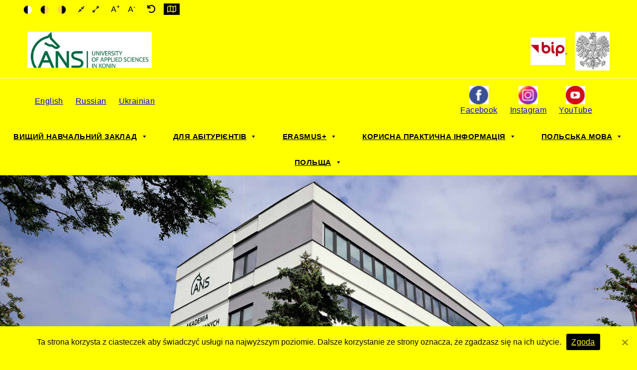

--- FILE ---
content_type: text/html; charset=UTF-8
request_url: https://studyinkonin.pl/uk/?contrast=highcontrast3
body_size: 16296
content:
<!DOCTYPE html>

<html lang="uk-UK">

	<head>
		<meta charset="UTF-8">
		<meta name="viewport" content="width=device-width, initial-scale=1">
	
		<meta property="og:url" content="https://studyinkonin.pl/uk">
		<meta property="og:image" content="https://studyinkonin.pl/wp-content/uploads/2021/03/og-1.jpg">
		<meta property="og:title" content="Home &#8211; Українська">

		<link rel="pingback" href="https://studyinkonin.pl/xmlrpc.php">
					<link rel="icon" href="https://studyinkonin.pl/wp-content/uploads/2015/08/favicon-2.png" type="image/x-icon" />
			<link rel="shortcut icon" href="https://studyinkonin.pl/wp-content/uploads/2015/08/favicon-2.png" type="image/x-icon" />
				
		    	<meta name="description" content="SUAS Konin | State University of Applied Sciences in Konin (SUAS) is the only state-supported school of higher education in the town and the region."/>
		<meta property="og:title" content="State University of Applied Sciences in Konin">
		
		<title>StudyInKonin | State University of Applied Sciences in Konin</title>
<meta name='robots' content='max-image-preview:large' />
	<style>img:is([sizes="auto" i], [sizes^="auto," i]) { contain-intrinsic-size: 3000px 1500px }</style>
	<link rel="alternate" href="https://studyinkonin.pl/ru/" hreflang="ru" />
<link rel="alternate" href="https://studyinkonin.pl/en/" hreflang="en" />
<link rel="alternate" href="https://studyinkonin.pl/uk/" hreflang="uk" />
<link rel="alternate" href="https://studyinkonin.pl/" hreflang="x-default" />
<link rel='dns-prefetch' href='//maxcdn.bootstrapcdn.com' />
<link rel="alternate" type="application/rss+xml" title="StudyInKonin | State University of Applied Sciences in Konin &raquo; Feed" href="https://studyinkonin.pl/uk/feed/" />
<link rel="alternate" type="application/rss+xml" title="StudyInKonin | State University of Applied Sciences in Konin &raquo; Comments Feed" href="https://studyinkonin.pl/uk/comments/feed/" />
<script type="text/javascript">
/* <![CDATA[ */
window._wpemojiSettings = {"baseUrl":"https:\/\/s.w.org\/images\/core\/emoji\/16.0.1\/72x72\/","ext":".png","svgUrl":"https:\/\/s.w.org\/images\/core\/emoji\/16.0.1\/svg\/","svgExt":".svg","source":{"concatemoji":"https:\/\/studyinkonin.pl\/wp-includes\/js\/wp-emoji-release.min.js?ver=6.8.3"}};
/*! This file is auto-generated */
!function(s,n){var o,i,e;function c(e){try{var t={supportTests:e,timestamp:(new Date).valueOf()};sessionStorage.setItem(o,JSON.stringify(t))}catch(e){}}function p(e,t,n){e.clearRect(0,0,e.canvas.width,e.canvas.height),e.fillText(t,0,0);var t=new Uint32Array(e.getImageData(0,0,e.canvas.width,e.canvas.height).data),a=(e.clearRect(0,0,e.canvas.width,e.canvas.height),e.fillText(n,0,0),new Uint32Array(e.getImageData(0,0,e.canvas.width,e.canvas.height).data));return t.every(function(e,t){return e===a[t]})}function u(e,t){e.clearRect(0,0,e.canvas.width,e.canvas.height),e.fillText(t,0,0);for(var n=e.getImageData(16,16,1,1),a=0;a<n.data.length;a++)if(0!==n.data[a])return!1;return!0}function f(e,t,n,a){switch(t){case"flag":return n(e,"\ud83c\udff3\ufe0f\u200d\u26a7\ufe0f","\ud83c\udff3\ufe0f\u200b\u26a7\ufe0f")?!1:!n(e,"\ud83c\udde8\ud83c\uddf6","\ud83c\udde8\u200b\ud83c\uddf6")&&!n(e,"\ud83c\udff4\udb40\udc67\udb40\udc62\udb40\udc65\udb40\udc6e\udb40\udc67\udb40\udc7f","\ud83c\udff4\u200b\udb40\udc67\u200b\udb40\udc62\u200b\udb40\udc65\u200b\udb40\udc6e\u200b\udb40\udc67\u200b\udb40\udc7f");case"emoji":return!a(e,"\ud83e\udedf")}return!1}function g(e,t,n,a){var r="undefined"!=typeof WorkerGlobalScope&&self instanceof WorkerGlobalScope?new OffscreenCanvas(300,150):s.createElement("canvas"),o=r.getContext("2d",{willReadFrequently:!0}),i=(o.textBaseline="top",o.font="600 32px Arial",{});return e.forEach(function(e){i[e]=t(o,e,n,a)}),i}function t(e){var t=s.createElement("script");t.src=e,t.defer=!0,s.head.appendChild(t)}"undefined"!=typeof Promise&&(o="wpEmojiSettingsSupports",i=["flag","emoji"],n.supports={everything:!0,everythingExceptFlag:!0},e=new Promise(function(e){s.addEventListener("DOMContentLoaded",e,{once:!0})}),new Promise(function(t){var n=function(){try{var e=JSON.parse(sessionStorage.getItem(o));if("object"==typeof e&&"number"==typeof e.timestamp&&(new Date).valueOf()<e.timestamp+604800&&"object"==typeof e.supportTests)return e.supportTests}catch(e){}return null}();if(!n){if("undefined"!=typeof Worker&&"undefined"!=typeof OffscreenCanvas&&"undefined"!=typeof URL&&URL.createObjectURL&&"undefined"!=typeof Blob)try{var e="postMessage("+g.toString()+"("+[JSON.stringify(i),f.toString(),p.toString(),u.toString()].join(",")+"));",a=new Blob([e],{type:"text/javascript"}),r=new Worker(URL.createObjectURL(a),{name:"wpTestEmojiSupports"});return void(r.onmessage=function(e){c(n=e.data),r.terminate(),t(n)})}catch(e){}c(n=g(i,f,p,u))}t(n)}).then(function(e){for(var t in e)n.supports[t]=e[t],n.supports.everything=n.supports.everything&&n.supports[t],"flag"!==t&&(n.supports.everythingExceptFlag=n.supports.everythingExceptFlag&&n.supports[t]);n.supports.everythingExceptFlag=n.supports.everythingExceptFlag&&!n.supports.flag,n.DOMReady=!1,n.readyCallback=function(){n.DOMReady=!0}}).then(function(){return e}).then(function(){var e;n.supports.everything||(n.readyCallback(),(e=n.source||{}).concatemoji?t(e.concatemoji):e.wpemoji&&e.twemoji&&(t(e.twemoji),t(e.wpemoji)))}))}((window,document),window._wpemojiSettings);
/* ]]> */
</script>
<style id='wp-emoji-styles-inline-css' type='text/css'>

	img.wp-smiley, img.emoji {
		display: inline !important;
		border: none !important;
		box-shadow: none !important;
		height: 1em !important;
		width: 1em !important;
		margin: 0 0.07em !important;
		vertical-align: -0.1em !important;
		background: none !important;
		padding: 0 !important;
	}
</style>
<style id='wp-block-library-inline-css' type='text/css'>
:root{--wp-admin-theme-color:#007cba;--wp-admin-theme-color--rgb:0,124,186;--wp-admin-theme-color-darker-10:#006ba1;--wp-admin-theme-color-darker-10--rgb:0,107,161;--wp-admin-theme-color-darker-20:#005a87;--wp-admin-theme-color-darker-20--rgb:0,90,135;--wp-admin-border-width-focus:2px;--wp-block-synced-color:#7a00df;--wp-block-synced-color--rgb:122,0,223;--wp-bound-block-color:var(--wp-block-synced-color)}@media (min-resolution:192dpi){:root{--wp-admin-border-width-focus:1.5px}}.wp-element-button{cursor:pointer}:root{--wp--preset--font-size--normal:16px;--wp--preset--font-size--huge:42px}:root .has-very-light-gray-background-color{background-color:#eee}:root .has-very-dark-gray-background-color{background-color:#313131}:root .has-very-light-gray-color{color:#eee}:root .has-very-dark-gray-color{color:#313131}:root .has-vivid-green-cyan-to-vivid-cyan-blue-gradient-background{background:linear-gradient(135deg,#00d084,#0693e3)}:root .has-purple-crush-gradient-background{background:linear-gradient(135deg,#34e2e4,#4721fb 50%,#ab1dfe)}:root .has-hazy-dawn-gradient-background{background:linear-gradient(135deg,#faaca8,#dad0ec)}:root .has-subdued-olive-gradient-background{background:linear-gradient(135deg,#fafae1,#67a671)}:root .has-atomic-cream-gradient-background{background:linear-gradient(135deg,#fdd79a,#004a59)}:root .has-nightshade-gradient-background{background:linear-gradient(135deg,#330968,#31cdcf)}:root .has-midnight-gradient-background{background:linear-gradient(135deg,#020381,#2874fc)}.has-regular-font-size{font-size:1em}.has-larger-font-size{font-size:2.625em}.has-normal-font-size{font-size:var(--wp--preset--font-size--normal)}.has-huge-font-size{font-size:var(--wp--preset--font-size--huge)}.has-text-align-center{text-align:center}.has-text-align-left{text-align:left}.has-text-align-right{text-align:right}#end-resizable-editor-section{display:none}.aligncenter{clear:both}.items-justified-left{justify-content:flex-start}.items-justified-center{justify-content:center}.items-justified-right{justify-content:flex-end}.items-justified-space-between{justify-content:space-between}.screen-reader-text{border:0;clip-path:inset(50%);height:1px;margin:-1px;overflow:hidden;padding:0;position:absolute;width:1px;word-wrap:normal!important}.screen-reader-text:focus{background-color:#ddd;clip-path:none;color:#444;display:block;font-size:1em;height:auto;left:5px;line-height:normal;padding:15px 23px 14px;text-decoration:none;top:5px;width:auto;z-index:100000}html :where(.has-border-color){border-style:solid}html :where([style*=border-top-color]){border-top-style:solid}html :where([style*=border-right-color]){border-right-style:solid}html :where([style*=border-bottom-color]){border-bottom-style:solid}html :where([style*=border-left-color]){border-left-style:solid}html :where([style*=border-width]){border-style:solid}html :where([style*=border-top-width]){border-top-style:solid}html :where([style*=border-right-width]){border-right-style:solid}html :where([style*=border-bottom-width]){border-bottom-style:solid}html :where([style*=border-left-width]){border-left-style:solid}html :where(img[class*=wp-image-]){height:auto;max-width:100%}:where(figure){margin:0 0 1em}html :where(.is-position-sticky){--wp-admin--admin-bar--position-offset:var(--wp-admin--admin-bar--height,0px)}@media screen and (max-width:600px){html :where(.is-position-sticky){--wp-admin--admin-bar--position-offset:0px}}
</style>
<style id='classic-theme-styles-inline-css' type='text/css'>
/*! This file is auto-generated */
.wp-block-button__link{color:#fff;background-color:#32373c;border-radius:9999px;box-shadow:none;text-decoration:none;padding:calc(.667em + 2px) calc(1.333em + 2px);font-size:1.125em}.wp-block-file__button{background:#32373c;color:#fff;text-decoration:none}
</style>
<link rel='stylesheet' id='contact-form-7-css' href='https://studyinkonin.pl/wp-content/plugins/contact-form-7/includes/css/styles.css?ver=6.0.6' type='text/css' media='all' />
<style id='contact-form-7-inline-css' type='text/css'>
.wpcf7 .wpcf7-recaptcha iframe {margin-bottom: 0;}.wpcf7 .wpcf7-recaptcha[data-align="center"] > div {margin: 0 auto;}.wpcf7 .wpcf7-recaptcha[data-align="right"] > div {margin: 0 0 0 auto;}
</style>
<link rel='stylesheet' id='cookie-notice-front-css' href='https://studyinkonin.pl/wp-content/plugins/cookie-notice/css/front.min.css?ver=2.5.6' type='text/css' media='all' />
<link rel='stylesheet' id='animate-css' href='https://studyinkonin.pl/wp-content/plugins/pe-easy-slider/css/animate.css?ver=6.8.3' type='text/css' media='all' />
<link rel='stylesheet' id='pe-easy-slider-css' href='https://studyinkonin.pl/wp-content/plugins/pe-easy-slider/css/pe-easy-slider.css?ver=6.8.3' type='text/css' media='all' />
<link rel='stylesheet' id='pe-panels-css' href='https://studyinkonin.pl/wp-content/plugins/pe-panels/css/panels.min.css?ver=1.09' type='text/css' media='all' />
<link rel='stylesheet' id='wpsm_ac-font-awesome-front-css' href='https://studyinkonin.pl/wp-content/plugins/responsive-accordion-and-collapse/css/font-awesome/css/font-awesome.min.css?ver=6.8.3' type='text/css' media='all' />
<link rel='stylesheet' id='wpsm_ac_bootstrap-front-css' href='https://studyinkonin.pl/wp-content/plugins/responsive-accordion-and-collapse/css/bootstrap-front.css?ver=6.8.3' type='text/css' media='all' />
<link rel='stylesheet' id='rs-plugin-settings-css' href='https://studyinkonin.pl/wp-content/plugins/revslider/public/assets/css/rs6.css?ver=6.1.7' type='text/css' media='all' />
<style id='rs-plugin-settings-inline-css' type='text/css'>
#rs-demo-id {}
</style>
<link rel='stylesheet' id='megamenu-css' href='https://studyinkonin.pl/wp-content/uploads/maxmegamenu/style_uk_uk.css?ver=0df210' type='text/css' media='all' />
<link rel='stylesheet' id='dashicons-css' href='https://studyinkonin.pl/wp-includes/css/dashicons.min.css?ver=6.8.3' type='text/css' media='all' />
<link rel='stylesheet' id='parent-style-css' href='https://studyinkonin.pl/wp-content/themes/pe-school-child/style.css?ver=6.8.3' type='text/css' media='all' />
<link rel='stylesheet' id='font-awesome-css' href='//maxcdn.bootstrapcdn.com/font-awesome/4.7.0/css/font-awesome.min.css?ver=6.8.3' type='text/css' media='all' />
<link rel='stylesheet' id='pe-recent-posts-css' href='https://studyinkonin.pl/wp-content/plugins/pe-recent-posts/css/pe-recent-posts.css?ver=6.8.3' type='text/css' media='all' />
<link rel='stylesheet' id='normalize-css' href='https://studyinkonin.pl/wp-content/themes/pe-school-child/css/normalize.min.css?ver=4.1.1' type='text/css' media='all' />
<link rel='stylesheet' id='font-awesome-all-css' href='https://studyinkonin.pl/wp-content/themes/pe-school-child/css/font-awesome/all.css?ver=5.12.0' type='text/css' media='all' />
<link rel='stylesheet' id='font-awesome-v4-shims-css' href='https://studyinkonin.pl/wp-content/themes/pe-school-child/css/font-awesome/v4-shims.css?ver=5.12.0' type='text/css' media='all' />
<link rel='stylesheet' id='pe-theme-css' href='https://studyinkonin.pl/wp-content/uploads/pe-school/css/theme.css' type='text/css' media='all' />
<link rel='stylesheet' id='pe-high-contrast-css' href='https://studyinkonin.pl/wp-content/uploads/pe-school/css/high-contrast.css' type='text/css' media='all' />
<link rel='stylesheet' id='style-css' href='https://studyinkonin.pl/wp-content/themes/pe-school-child/style.css?ver=6.8.3' type='text/css' media='all' />
<script type="text/javascript" src="https://studyinkonin.pl/wp-includes/js/jquery/jquery.min.js?ver=3.7.1" id="jquery-core-js"></script>
<script type="text/javascript" src="https://studyinkonin.pl/wp-includes/js/jquery/jquery-migrate.min.js?ver=3.4.1" id="jquery-migrate-js"></script>
<script type="text/javascript" src="https://studyinkonin.pl/wp-content/plugins/pe-recent-posts/js/bootstrap.min.js?ver=3.3.0" id="bootstrap.min-js"></script>
<script type="text/javascript" id="cookie-notice-front-js-before">
/* <![CDATA[ */
var cnArgs = {"ajaxUrl":"https:\/\/studyinkonin.pl\/wp-admin\/admin-ajax.php","nonce":"b2ace365d0","hideEffect":"fade","position":"bottom","onScroll":false,"onScrollOffset":100,"onClick":false,"cookieName":"cookie_notice_accepted","cookieTime":2592000,"cookieTimeRejected":2592000,"globalCookie":false,"redirection":false,"cache":false,"revokeCookies":false,"revokeCookiesOpt":"automatic"};
/* ]]> */
</script>
<script type="text/javascript" src="https://studyinkonin.pl/wp-content/plugins/cookie-notice/js/front.min.js?ver=2.5.6" id="cookie-notice-front-js"></script>
<script type="text/javascript" src="https://studyinkonin.pl/wp-content/plugins/revslider/public/assets/js/revolution.tools.min.js?ver=6.0" id="tp-tools-js"></script>
<script type="text/javascript" src="https://studyinkonin.pl/wp-content/plugins/revslider/public/assets/js/rs6.min.js?ver=6.1.7" id="revmin-js"></script>
<script type="text/javascript" src="https://studyinkonin.pl/wp-content/themes/pe-school-child/js/theme.js?ver=6.8.3" id="pe-theme-js-js"></script>
<link rel="https://api.w.org/" href="https://studyinkonin.pl/wp-json/" /><link rel="alternate" title="JSON" type="application/json" href="https://studyinkonin.pl/wp-json/wp/v2/pages/2170" /><link rel="EditURI" type="application/rsd+xml" title="RSD" href="https://studyinkonin.pl/xmlrpc.php?rsd" />
<meta name="generator" content="WordPress 6.8.3" />
<link rel="canonical" href="https://studyinkonin.pl/uk/" />
<link rel='shortlink' href='https://studyinkonin.pl/' />
<link rel="alternate" title="oEmbed (JSON)" type="application/json+oembed" href="https://studyinkonin.pl/wp-json/oembed/1.0/embed?url=https%3A%2F%2Fstudyinkonin.pl%2Fuk%2F" />
<link rel="alternate" title="oEmbed (XML)" type="text/xml+oembed" href="https://studyinkonin.pl/wp-json/oembed/1.0/embed?url=https%3A%2F%2Fstudyinkonin.pl%2Fuk%2F&#038;format=xml" />
<meta name="generator" content="Redux 4.5.7" /><script async src="https://www.googletagmanager.com/gtag/js?id=G-T6P1S1QRTM"></script> 
<script>
  window.dataLayer = window.dataLayer || [];
  function gtag(){dataLayer.push(arguments);}
  gtag('js', new Date());

  gtag('config', 'G-T6P1S1QRTM');
</script><meta name="generator" content="Powered by Slider Revolution 6.1.7 - responsive, Mobile-Friendly Slider Plugin for WordPress with comfortable drag and drop interface." />
<script type="text/javascript">function setREVStartSize(e){			
			try {								
				var pw = document.getElementById(e.c).parentNode.offsetWidth,
					newh;
				pw = pw===0 || isNaN(pw) ? window.innerWidth : pw;
				e.tabw = e.tabw===undefined ? 0 : parseInt(e.tabw);
				e.thumbw = e.thumbw===undefined ? 0 : parseInt(e.thumbw);
				e.tabh = e.tabh===undefined ? 0 : parseInt(e.tabh);
				e.thumbh = e.thumbh===undefined ? 0 : parseInt(e.thumbh);
				e.tabhide = e.tabhide===undefined ? 0 : parseInt(e.tabhide);
				e.thumbhide = e.thumbhide===undefined ? 0 : parseInt(e.thumbhide);
				e.mh = e.mh===undefined || e.mh=="" || e.mh==="auto" ? 0 : parseInt(e.mh,0);		
				if(e.layout==="fullscreen" || e.l==="fullscreen") 						
					newh = Math.max(e.mh,window.innerHeight);				
				else{					
					e.gw = Array.isArray(e.gw) ? e.gw : [e.gw];
					for (var i in e.rl) if (e.gw[i]===undefined || e.gw[i]===0) e.gw[i] = e.gw[i-1];					
					e.gh = e.el===undefined || e.el==="" || (Array.isArray(e.el) && e.el.length==0)? e.gh : e.el;
					e.gh = Array.isArray(e.gh) ? e.gh : [e.gh];
					for (var i in e.rl) if (e.gh[i]===undefined || e.gh[i]===0) e.gh[i] = e.gh[i-1];
										
					var nl = new Array(e.rl.length),
						ix = 0,						
						sl;					
					e.tabw = e.tabhide>=pw ? 0 : e.tabw;
					e.thumbw = e.thumbhide>=pw ? 0 : e.thumbw;
					e.tabh = e.tabhide>=pw ? 0 : e.tabh;
					e.thumbh = e.thumbhide>=pw ? 0 : e.thumbh;					
					for (var i in e.rl) nl[i] = e.rl[i]<window.innerWidth ? 0 : e.rl[i];
					sl = nl[0];									
					for (var i in nl) if (sl>nl[i] && nl[i]>0) { sl = nl[i]; ix=i;}															
					var m = pw>(e.gw[ix]+e.tabw+e.thumbw) ? 1 : (pw-(e.tabw+e.thumbw)) / (e.gw[ix]);					

					newh =  (e.type==="carousel" && e.justify==="true" ? e.gh[ix] : (e.gh[ix] * m)) + (e.tabh + e.thumbh);
				}			
				
				if(window.rs_init_css===undefined) window.rs_init_css = document.head.appendChild(document.createElement("style"));					
				document.getElementById(e.c).height = newh;
				window.rs_init_css.innerHTML += "#"+e.c+"_wrapper { height: "+newh+"px }";				
			} catch(e){
				console.log("Failure at Presize of Slider:" + e)
			}					   
		  };</script>
<style type="text/css">/** Mega Menu CSS: fs **/</style>
	</head>

	<body data-rsssl=1 class="home wp-singular page-template-default page page-id-2170 wp-theme-pe-school-child cookies-not-set mega-menu-main-menu off-canvas-right top-bar wcag-on highcontrast3 wcagfocus wcaghover ">

		<div id="pe-main">

			<div id="pe-main-header"><h1 id="pe-main-header-title" class="sr-only">StudyInKonin | State University of Applied Sciences in Konin</h1></div>
<nav id="pe-skip-menu" role="navigation" aria-label="Skip Content menu">
	<div class="pe-skip-menu"><ul id="menu-skip-menu-uk" class="menu"><li id="menu-item-3516" class="menu-item menu-item-type-custom menu-item-object-custom menu-item-3516"><a href="#pe-main-menu">Перейти до меню</a></li>
<li id="menu-item-3517" class="menu-item menu-item-type-custom menu-item-object-custom menu-item-3517"><a href="#pe-content-part">Перейти до вмісту</a></li>
<li id="menu-item-3518" class="menu-item menu-item-type-custom menu-item-object-custom menu-item-3518"><a href="/sitemap-uk/">Перейдіть до карти сайту</a></li>
</ul></div></nav>


<header id="pe-bar" tabindex="-1">
	<div id="pe-bar-in">
				<div id="pe-top-bar">
			<div id="pe-top-bar-in" class="pe-container ">
				<div class="row">
										<div id="pe-topbar1" class="col-md-12 col-sm-12 clearfix">

						<div id="pe-wcag" class="pe-widget-raw">
	<ul class="pe-wcag-settings clearfix">
				<li class="contrast">
			<ul>
				
				<!--<li><button class="pe-normal" data-href="https://studyinkonin.pl/uk/index.php?contrast=normal"><span title="Default contrast" class="fa fa-sun-o" aria-hidden="true"></span><span class="sr-only">Default contrast</span></button></li>-->
												<li><button class="pe-highcontrast f-wcag" data-href="https://studyinkonin.pl/uk/index.php?contrast=highcontrast"><span title="Black and White contrast change"  aria-hidden="true"><img src="/img/black_white.png" alt="Black and White contrast change" width="18"/></span></button></li>
                
                
				<li><button class="pe-highcontrast2 f-wcag" data-href="https://studyinkonin.pl/uk/index.php?contrast=highcontrast2"><span title="Black and Yellow contrast change"  aria-hidden="true"><img src="/img/black_yellow.png" alt="Black and Yellow contrast change" width="18"/></span></button></li>
                
                
				<li><button class="pe-highcontrast3 f-wcag" data-href="https://studyinkonin.pl/uk/index.php?contrast=highcontrast3"><span title="Yellow and Black contrast change"  aria-hidden="true"><img src="/img/yellow_black.png" alt="Yellow and Black contrast change" width="18"/></span></button></li>
							</ul>
		</li>
						<li class="page-width">
			<ul>
				<li><button class="pe-fixed" data-href="https://studyinkonin.pl/uk/index.php?width=fixed"><span title="Make layout fixed" class="fa fa-compress" aria-hidden="true"></span><span class="sr-only">Make layout fixed</span></button></li>
				<li><button class="pe-wide" data-href="https://studyinkonin.pl/uk/index.php?width=wide"><span title="Make layout wide" class="fa fa-expand" aria-hidden="true"></span><span class="sr-only">Make layout wide</span></button></li>
			</ul>
		</li>
						<li class="resizer">
			<ul>
				
				<li><button class="pe-font-larger f-wcag" data-href="https://studyinkonin.pl/uk/index.php?fontsize=130"><span title="Make font larger" aria-hidden="true">A<sup>+</sup></span><span class="sr-only">Make font larger</span></button></li>
                <li><button class="pe-font-smaller f-wcag" data-href="https://studyinkonin.pl/uk/index.php?fontsize=70"><span title="Make font smaller"  aria-hidden="true">A<sup>-</sup></span><span class="sr-only">Make font smaller</span></button></li>
				
				<!--<li><button class="pe-font-readable"><span title="Readable Font" class="fa fa-text-width" aria-hidden="true"></span><span class="sr-only">Readable Font</span></button></li>-->
				
			</ul>
		</li>
        <li>
            <ul>
            <li><button class="pe-font-normal f-wcag" data-href="https://studyinkonin.pl/uk/index.php?fontsize=100"><span title="Reset to Default" class="fa fa-undo" aria-hidden="true"></span><span class="sr-only">Reset to Default</span></button></li>
                
            </ul>
        </li>
				<li>
			<ul>
				<li>
					<a href="/sitemap-uk" title="Показати карту сайту" class="f-wcag"><i class="far fa-map"></i></a>				</li>
			</ul>
		</li>
	</ul>
</div>

						                        
                        
					</div>
														</div>
			</div>
		</div>
		
		        
        
        
        <div id="pe-logo-nav">
        <div class="pe-container  mt-3">
           <div class="col-sm-6 col-lg-6 clearfix mt-3 mb-3 text-lg-left text-md-left text-md-center">
                						<div id="pe-logo">
							<a href="https://studyinkonin.pl/uk/" class="pe-logo-img" title="StudyInKonin | State University of Applied Sciences in Konin" rel="home"><img src="https://studyinkonin.pl/wp-content/uploads/2015/08/ans-logo-study.jpg" style="max-width:250px !important;" alt="StudyInKonin | State University of Applied Sciences in Konin" ></a>
						</div>
					</div>
            <div class="col-sm-6 col-lg-6 clearfix mt-3 mb-3 text-lg-right text-md-center mt-sm-3">
                <a href="http://pwsz.konin.bip-e.pl/kon/" rel="nofollow" target="_blank" class="mr-5 line-break" title="BIP will open in a new window">
					<img src="https://www.pwsz.konin.edu.pl/images/pwsz-bip.jpg" width="70" alt="BIP will open in a new window">
				</a>
                <img src="https://www.pwsz.konin.edu.pl/images/pwsz-herb.jpg" width="70" alt="Emblem of the Polish state">
            </div>
        </div>
        </div>
      
        
		<div class="under-logo">
			<div class="pe-container ">
               
                <div class="col-sm-12 col-md-6 col-lg-6 clearfix mt-3 mb-3 text-lg-left text-md-center">
					
                            <div class="lang-img">
                                
                            <ul>
                                <li>
                                    <a href="/en" title="English language version">
                                        										English <span class="hide">English language version</span>
                                    </a>
                                </li>
                                <li>
                                    <a href="/ru" title="Russian language version">
                                        										Russian <span class="hide">Russian language version</span>
                                    </a>
                                </li>
                                <li>
                                    <a href="/uk" title="Ukrainian language version">
                                        										Ukrainian <span class="hide">Ukrainian language version</span>
                                    </a>
                                </li>
                                
                                
                                </ul>
                            </div>
                       
                        
				</div>

				
				<div class="col-sm-12 col-md-6 col-lg-6 clearfix mt-3 mb-3 text-lg-right text-md-center">
                    
                    
                    <div class="social-img mt-sm-3">
                            <ul>
                                <li>
                                    <a href="https://www.facebook.com/pwszkonin" title="Facebook" rel="nofollow" target="_blank">
                                        <img src="/img/facebook.jpg" alt="Page will open in a new window"><br>
										Facebook <span class="hide">will open in a new window</span>
                                    </a>
                                </li>
                                <li>
                                    <a href="https://www.instagram.com/pwszwkoninie/" title="Instagram" rel="nofollow" target="_blank">
                                        <img src="/img/instagram.jpg" alt="Page will open in a new window"><br>
										Instagram <span class="hide">will open in a new window</span>
                                    </a>
                                </li>
                                <li hidden>
                                    <a href="https://vk.com/public200621493" title="VK" rel="nofollow" target="_blank">
                                        <img src="/img/vk.jpg" alt="Page will open in a new window"><br>
										VK <span class="hide">will open in a new window</span>
                                    </a>
                                </li>
                                <li>
                                    <a href="https://www.youtube.com/channel/UC4V4h2FjEzW4Vrg8UARL3YA" title="YouTube" rel="nofollow" target="_blank">
                                        <img src="/img/youtube.jpg" alt="Page will open in a new window"><br>
										YouTube <span class="hide">will open in a new window</span>
                                    </a>
                                </li>
                                
                                                                <li>
						<div id="pe-wcag-mobile" class="pull-left text-right">
							<a href="#" class="pe-toggle-wcag"><img src="/img/wcag.jpg" width="30" title="WCAG buttons" alt="WCAG buttons"/><br>Accessibility <span class="hide">settings</span></a>
						</div>
                                    </li>
					                            </ul>
                    </div>
				</div>
            
				

			</div>
		</div>
        
        
        
        					
						
					<nav id="pe-main-menu" class="pe-main-menu" tabindex="-1" aria-label="Primary menu">
						<div id="mega-menu-wrap-main-menu" class="mega-menu-wrap"><div class="mega-menu-toggle"><div class="mega-toggle-blocks-left"></div><div class="mega-toggle-blocks-center"></div><div class="mega-toggle-blocks-right"><div class='mega-toggle-block mega-menu-toggle-block mega-toggle-block-1' id='mega-toggle-block-1' tabindex='0'><span class='mega-toggle-label' role='button' aria-expanded='false'><span class='mega-toggle-label-closed'></span><span class='mega-toggle-label-open'></span></span></div></div></div><ul id="mega-menu-main-menu" class="mega-menu max-mega-menu mega-menu-horizontal mega-no-js" data-event="hover_intent" data-effect="fade" data-effect-speed="200" data-effect-mobile="disabled" data-effect-speed-mobile="0" data-mobile-force-width="false" data-second-click="close" data-document-click="collapse" data-vertical-behaviour="accordion" data-breakpoint="991" data-unbind="true" data-mobile-state="collapse_all" data-mobile-direction="vertical" data-hover-intent-timeout="300" data-hover-intent-interval="100"><li class="mega-menu-item mega-menu-item-type-custom mega-menu-item-object-custom mega-menu-item-has-children mega-align-bottom-left mega-menu-flyout mega-menu-item-2723" id="mega-menu-item-2723"><a class="mega-menu-link" href="#" aria-expanded="false" tabindex="0">Вищий навчальний заклад<span class="mega-indicator" aria-hidden="true"></span></a>
<ul class="mega-sub-menu">
<li class="mega-menu-item mega-menu-item-type-post_type mega-menu-item-object-page mega-menu-item-2736" id="mega-menu-item-2736"><a class="mega-menu-link" href="https://studyinkonin.pl/university-uk/about-us/">Про вищий навчальний заклад</a></li><li class="mega-menu-item mega-menu-item-type-post_type mega-menu-item-object-page mega-menu-item-3370" id="mega-menu-item-3370"><a class="mega-menu-link" href="https://studyinkonin.pl/university-uk/%d0%ba%d0%b5%d1%80%d1%96%d0%b2%d0%bd%d0%b8%d1%86%d1%82%d0%b2%d0%be/">Керівництво</a></li><li class="mega-menu-item mega-menu-item-type-post_type mega-menu-item-object-page mega-menu-item-3393" id="mega-menu-item-3393"><a class="mega-menu-link" href="https://studyinkonin.pl/university-uk/%d1%84%d0%b0%d0%ba%d1%83%d0%bb%d1%8c%d1%82%d0%b5%d1%82%d0%b8/">Факультети</a></li><li class="mega-menu-item mega-menu-item-type-post_type mega-menu-item-object-page mega-menu-item-2740" id="mega-menu-item-2740"><a class="mega-menu-link" href="https://studyinkonin.pl/university-uk/take-a-virtual-tour/">Віртуальна екскурсія</a></li><li class="mega-menu-item mega-menu-item-type-post_type mega-menu-item-object-page mega-menu-item-2743" id="mega-menu-item-2743"><a class="mega-menu-link" href="https://studyinkonin.pl/university-uk/location/">Місце розташування</a></li><li class="mega-menu-item mega-menu-item-type-post_type mega-menu-item-object-page mega-menu-item-2746" id="mega-menu-item-2746"><a class="mega-menu-link" href="https://studyinkonin.pl/university-uk/contact/">Контакти</a></li></ul>
</li><li class="mega-menu-item mega-menu-item-type-custom mega-menu-item-object-custom mega-menu-item-has-children mega-align-bottom-left mega-menu-flyout mega-menu-item-2724" id="mega-menu-item-2724"><a class="mega-menu-link" href="#" aria-expanded="false" tabindex="0">Для абітурієнтів<span class="mega-indicator" aria-hidden="true"></span></a>
<ul class="mega-sub-menu">
<li class="mega-menu-item mega-menu-item-type-post_type mega-menu-item-object-page mega-menu-item-2752" id="mega-menu-item-2752"><a class="mega-menu-link" href="https://studyinkonin.pl/candidates-uk/why-study-at-suas/">Чому АПН у Коніні</a></li><li class="mega-menu-item mega-menu-item-type-post_type mega-menu-item-object-page mega-menu-item-2756" id="mega-menu-item-2756"><a class="mega-menu-link" href="https://studyinkonin.pl/candidates-uk/offer/">Пропозиції з навчання</a></li><li class="mega-menu-item mega-menu-item-type-post_type mega-menu-item-object-page mega-menu-item-2760" id="mega-menu-item-2760"><a class="mega-menu-link" href="https://studyinkonin.pl/candidates-uk/fees/">Вартість навчання</a></li><li class="mega-menu-item mega-menu-item-type-post_type mega-menu-item-object-page mega-menu-item-2769" id="mega-menu-item-2769"><a class="mega-menu-link" href="https://studyinkonin.pl/candidates-uk/required-documents/">Документи</a></li><li class="mega-menu-item mega-menu-item-type-post_type mega-menu-item-object-page mega-menu-item-2774" id="mega-menu-item-2774"><a class="mega-menu-link" href="https://studyinkonin.pl/candidates-uk/language-skills/">Мова</a></li><li class="mega-menu-item mega-menu-item-type-post_type mega-menu-item-object-page mega-menu-item-2777" id="mega-menu-item-2777"><a class="mega-menu-link" href="https://studyinkonin.pl/candidates-uk/how-to-apply/">Як подати заявку</a></li></ul>
</li><li class="mega-menu-item mega-menu-item-type-custom mega-menu-item-object-custom mega-menu-item-has-children mega-align-bottom-left mega-menu-flyout mega-menu-item-2725" id="mega-menu-item-2725"><a class="mega-menu-link" href="#" aria-expanded="false" tabindex="0">Erasmus+<span class="mega-indicator" aria-hidden="true"></span></a>
<ul class="mega-sub-menu">
<li class="mega-menu-item mega-menu-item-type-custom mega-menu-item-object-custom mega-menu-item-2781" id="mega-menu-item-2781"><a class="mega-menu-link" rel="nofollow" href="https://www.pwsz.konin.edu.pl/erasmuseng/incoming-students">Erasmus+ Студенти, що приїжджають</a></li><li class="mega-menu-item mega-menu-item-type-custom mega-menu-item-object-custom mega-menu-item-2782" id="mega-menu-item-2782"><a class="mega-menu-link" rel="nofollow" href="https://www.pwsz.konin.edu.pl/stypendia-dla-studentow">Erasmus+ Студенти, що виЇжджають*</a></li></ul>
</li><li class="mega-menu-item mega-menu-item-type-custom mega-menu-item-object-custom mega-menu-item-has-children mega-align-bottom-left mega-menu-flyout mega-menu-item-2726" id="mega-menu-item-2726"><a class="mega-menu-link" href="#" aria-expanded="false" tabindex="0">Корисна практична інформація<span class="mega-indicator" aria-hidden="true"></span></a>
<ul class="mega-sub-menu">
<li class="mega-menu-item mega-menu-item-type-post_type mega-menu-item-object-page mega-menu-item-2788" id="mega-menu-item-2788"><a class="mega-menu-link" href="https://studyinkonin.pl/practical-information-uk/visa-and-application/">Віза</a></li><li class="mega-menu-item mega-menu-item-type-post_type mega-menu-item-object-page mega-menu-item-2792" id="mega-menu-item-2792"><a class="mega-menu-link" href="https://studyinkonin.pl/practical-information-uk/residence-legalization/">Легалізація перебування</a></li><li class="mega-menu-item mega-menu-item-type-post_type mega-menu-item-object-page mega-menu-item-2795" id="mega-menu-item-2795"><a class="mega-menu-link" href="https://studyinkonin.pl/practical-information-uk/scholarships/">Стипендія</a></li><li class="mega-menu-item mega-menu-item-type-post_type mega-menu-item-object-page mega-menu-item-2798" id="mega-menu-item-2798"><a class="mega-menu-link" href="https://studyinkonin.pl/practical-information-uk/accomodation/">Розміщення</a></li></ul>
</li><li class="mega-menu-item mega-menu-item-type-custom mega-menu-item-object-custom mega-menu-item-has-children mega-align-bottom-left mega-menu-flyout mega-menu-item-2727" id="mega-menu-item-2727"><a class="mega-menu-link" href="#" aria-expanded="false" tabindex="0">Польська мова<span class="mega-indicator" aria-hidden="true"></span></a>
<ul class="mega-sub-menu">
<li class="mega-menu-item mega-menu-item-type-post_type mega-menu-item-object-page mega-menu-item-2804" id="mega-menu-item-2804"><a class="mega-menu-link" href="https://studyinkonin.pl/polish-language-uk/about-polish-language/">Кілька слів про польську мову</a></li><li class="mega-menu-item mega-menu-item-type-post_type mega-menu-item-object-page mega-menu-item-2808" id="mega-menu-item-2808"><a class="mega-menu-link" href="https://studyinkonin.pl/polish-language-uk/state-certificate-examinations-in-polish/">Сертифікати</a></li></ul>
</li><li class="mega-menu-item mega-menu-item-type-custom mega-menu-item-object-custom mega-menu-item-has-children mega-align-bottom-left mega-menu-flyout mega-menu-item-2728" id="mega-menu-item-2728"><a class="mega-menu-link" href="#" aria-expanded="false" tabindex="0">Польща<span class="mega-indicator" aria-hidden="true"></span></a>
<ul class="mega-sub-menu">
<li class="mega-menu-item mega-menu-item-type-post_type mega-menu-item-object-page mega-menu-item-2813" id="mega-menu-item-2813"><a class="mega-menu-link" href="https://studyinkonin.pl/about-poland-uk/why-poland/">Чому Польща</a></li><li class="mega-menu-item mega-menu-item-type-post_type mega-menu-item-object-page mega-menu-item-2816" id="mega-menu-item-2816"><a class="mega-menu-link" href="https://studyinkonin.pl/about-poland-uk/why-wielkopolska-region/">Чому Великопольське воєводство</a></li><li class="mega-menu-item mega-menu-item-type-post_type mega-menu-item-object-page mega-menu-item-2820" id="mega-menu-item-2820"><a class="mega-menu-link" href="https://studyinkonin.pl/about-poland-uk/why-konin/">Чому Конін</a></li></ul>
</li></ul></div>					</nav>
                        
			</div>
</header>
<span id="pe-content-beginning" class="is-content"></span>
<div id="pe-content-part">
	<div id="pe-content-part-in" class="pe-container">
		<div class="pe-row">

			<div id="pe-content" class="col-md-12">

				
				<!-- Begin of main content area -->
				<main id="pe-maincontent" role="main" tabindex="-1">

					
									
<article class="post-2170 page type-page status-publish clearfix">

	
	
	<div class="pe-article-content">

		
<div class="wp-block-themepunch-revslider revslider" data-modal="false" data-slidertitle="Header Home" style="">
			<!-- START Header Home REVOLUTION SLIDER 6.1.7 --><p class="rs-p-wp-fix"></p>
			<rs-module-wrap id="rev_slider_1_1_wrapper" data-source="gallery" style="background:transparent;padding:0;margin:0px auto;margin-top:0;margin-bottom:0;">
				<rs-module id="rev_slider_1_1" style="display:none;" data-version="6.1.7">
					<rs-slides>
						<rs-slide data-key="rs-7" data-title="Slide" data-duration="3000" data-anim="ei:d;eo:d;s:d;r:0;t:fade;sl:d;">
							<img fetchpriority="high" decoding="async" src="//studyinkonin.pl/wp-content/plugins/revslider/public/assets/assets/dummy.png" title="slider-22" width="1920" height="1280" data-lazyload="//studyinkonin.pl/wp-content/uploads/2015/08/slider-22.jpg" data-parallax="off" class="rev-slidebg" data-no-retina>
<!--
							--><rs-layer
								id="slider-1-slide-7-layer-1" 
								class="pe-slide-title"
								data-type="text"
								data-color="rgba(255,255,255,1)"
								data-rsp_ch="on"
								data-xy="x:c;xo:-361px;y:b;yo:147px;"
								data-text="w:normal;s:50;l:84;fw:700;a:center;"
								data-dim="w:475px;"
								data-frame_0="y:100%;tp:600;"
								data-frame_0_mask="u:t;y:100%;"
								data-frame_1="tp:600;e:Power2.easeInOut;st:500;sp:2000;"
								data-frame_1_mask="u:t;"
								data-frame_999="o:0;tp:600;e:nothing;st:w;"
								style="z-index:8;background-color:#006730;font-family:Poppins;text-shadow:1px 0px 1px #000;"
							>Study in Konin
 
							</rs-layer><!--

							--><a
								id="slider-1-slide-7-layer-4" 
								class="rs-layer"
								href="https://www.youtube.com/watch?v=9e3hVzUOuNU&feature=emb_title" target="_blank" rel="nofollow"
								data-type="image"
								data-rsp_ch="on"
								data-xy="x:804px;y:329px;"
								data-text="w:normal;"
								data-dim="w:335px;h:224px;"
								data-border="bos:solid;boc:#006730;bow:5px,5px,5px,5px;"
								data-frame_999="o:0;st:w;"
								style="z-index:9;"
							><img decoding="async" src="//studyinkonin.pl/wp-content/plugins/revslider/public/assets/assets/dummy.png" alt="Promotional video youtube external link" width="640" height="427" data-lazyload="//studyinkonin.pl/wp-content/uploads/2015/08/video-1-1.jpg" data-no-retina> 
							</a><!--
-->						</rs-slide>
					</rs-slides>
					<rs-progress class="rs-bottom" style="visibility: hidden !important;"></rs-progress>
				</rs-module>
				<script type="text/javascript">
					setREVStartSize({c: 'rev_slider_1_1',rl:[1240,1024,778,480],el:[700],gw:[1200],gh:[700],type:'standard',justify:'',layout:'fullwidth',mh:"0"});
					var	revapi1,
						tpj;
					jQuery(function() {
						tpj = jQuery;
						if(tpj("#rev_slider_1_1").revolution == undefined){
							revslider_showDoubleJqueryError("#rev_slider_1_1");
						}else{
							revapi1 = tpj("#rev_slider_1_1").show().revolution({
								jsFileLocation:"//studyinkonin.pl/wp-content/plugins/revslider/public/assets/js/",
								sliderLayout:"fullwidth",
								visibilityLevels:"1240,1024,778,480",
								gridwidth:1200,
								gridheight:700,
								lazyType:"smart",
								editorheight:"700,400,500,400",
								responsiveLevels:"1240,1024,778,480",
								disableProgressBar:"on",
								navigation: {
									mouseScrollNavigation:false,
									touch: {
										touchenabled:true,
										swipe_min_touches:50
									}
								},
								parallax: {
									levels:[2,3,4,5,6,7,12,16,10,50,47,48,49,50,51,55],
									type:"mouse",
									origo:"slidercenter",
									speed:2000
								},
								fallbacks: {
									allowHTML5AutoPlayOnAndroid:true
								},
							});
						}
						
					});
				</script>
			</rs-module-wrap>
			<!-- END REVOLUTION SLIDER -->
</div>



<div class="wp-block-columns is-layout-flex wp-container-core-columns-is-layout-9d6595d7 wp-block-columns-is-layout-flex">
<div class="wp-block-column is-layout-flow wp-block-column-is-layout-flow" style="flex-basis:100%">
<div id="pe-top1-in" class="pe-container s-blocks">
  <div class="row">
    <div id="text-80" class="col-md-0  pe-widget widget widget_text">
      <div class="pe-widget-in clearfix">
        <div class="textwidget">
          <div class="row sc  ">
            <div class="item col-md-4 ">
              <div class="pe-icontext">
                <div class="pe-icon"><span class="fa fa-university" aria-hidden="true"></span></div>
                <div class="pe-content">
                  <div class="pe-label"><a href="#">Вищий навчальний заклад</a></div>
                  <div class="pe-desc">
                    <ul class="pe-dark unstyled">
                      <li><i class="fa fa-long-arrow-alt-right arrow-icon"></i><a href="/university-uk/about-us/">Про вищий навчальний заклад</a></li>
                      <li><i class="fa fa-long-arrow-alt-right arrow-icon"></i><a href="/university-uk/керівництво/">Керівництво</a></li>
                      <li><i class="fa fa-long-arrow-alt-right arrow-icon"></i><a href="/university-uk/факультети/">Факультети</a></li>
                      <li><i class="fa fa-long-arrow-alt-right arrow-icon"></i><a href="/university-uk/take-a-virtual-tour/">Віртуальна екскурсія</a></li>
                      <li><i class="fa fa-long-arrow-alt-right arrow-icon"></i><a href="/university-uk/location/">Місце розташування</a></li>
                      <li><i class="fa fa-long-arrow-alt-right arrow-icon"></i><a href="/university-uk/contact">Контакти</a></li>
                    </ul>
                  </div>
                </div>
              </div>
            </div>
            <div class="item col-md-4 ">
              <div class="pe-icontext">
                <div class="pe-icon"><span class="fa fa-user" aria-hidden="true"></span></div>
                <div class="pe-content">
                  <div class="pe-label"><a href="#">Для абітурієнтів</a></div>
                  <div class="pe-desc">
                    <ul class="pe-dark unstyled">
						<li><i class="fa fa-long-arrow-alt-right arrow-icon"></i><a href="/candidates-uk/why-study-at-suas/">Чому ДВПШ в Коніні
</a></li>
                      <li><i class="fa fa-long-arrow-alt-right arrow-icon"></i><a href="/candidates-uk/offer">Пропозиції з навчання
</a></li>
                      <li><i class="fa fa-long-arrow-alt-right arrow-icon"></i><a href="/candidates-uk/fees">Вартість навчання
</a></li>
                      <li><i class="fa fa-long-arrow-alt-right arrow-icon"></i><a href="/candidates-uk/required-documents/">Документи</a></li>
						 <li><i class="fa fa-long-arrow-alt-right arrow-icon"></i><a href="/candidates-uk/language-skills/">Мова</a></li>
						 <li><i class="fa fa-long-arrow-alt-right arrow-icon"></i><a href="/candidates-uk/how-to-apply/">Як подати заявку
</a></li>
						
                    </ul>
                  </div>
                </div>
              </div>
            </div>
            <div class="item col-md-4 ">
              <div class="pe-icontext">
                <div class="pe-icon"><span class="fa fa-plus" aria-hidden="true"></span></div>
                <div class="pe-content">
                  <div class="pe-label"><a href="#">ERASMUS+</a></div>
                  <div class="pe-desc">
                    <ul class="pe-dark unstyled">
                      <li><i class="fa fa-long-arrow-alt-right arrow-icon"></i><a href="https://www.pwsz.konin.edu.pl/erasmuseng/incoming-students" target="_blank" title="Erasmus page will open in a new window" rel="noopener">Erasmus+ Студенти, що приїжджають</a></li>
                      <li><i class="fa fa-long-arrow-alt-right arrow-icon"></i><a href="https://www.pwsz.konin.edu.pl/stypendia-dla-studentow" target="_blank" title="Erasmus page will open in a new window" rel="noopener">Erasmus+ Студенти, що виЇжджають*</a></li>
                    </ul>
                  </div>
                </div>
              </div>
            </div>
          </div>
          <div class="row sc  ">
            <div class="item col-md-4 ">
              <div class="pe-icontext">
                <div class="pe-icon"><span class="fa fa-info" aria-hidden="true"></span></div>
                <div class="pe-content">
                  <div class="pe-label"><a href="#">Корисна практична інформація</a></div>
                  <div class="pe-desc">
                    <ul class="pe-dark unstyled">
                      <li><i class="fa fa-long-arrow-alt-right arrow-icon"></i><a href="/practical-information-uk/visa-and-application/">Віза</a></li>
                      <li><i class="fa fa-long-arrow-alt-right arrow-icon"></i><a href="/practical-information-uk/residence-legalization/">Легалізація перебування
</a></li>
                      <li><i class="fa fa-long-arrow-alt-right arrow-icon"></i><a href="/practical-information-uk/scholarships">Стипендія
</a></li>
						<li><i class="fa fa-long-arrow-alt-right arrow-icon"></i><a href="/practical-information-uk/accomodation">Розміщення
</a></li>
                    </ul>
                  </div>
                </div>
              </div>
            </div>
            <div class="item col-md-4 ">
              <div class="pe-icontext">
                <div class="pe-icon"><span class="fa fa-flag" aria-hidden="true"></span></div>
                <div class="pe-content">
                  <div class="pe-label"><a href="#">Польська мова</a></div>
                  <div class="pe-desc">
                    <ul class="pe-dark unstyled">
                      <li><i class="fa fa-long-arrow-alt-right arrow-icon"></i><a href="/polish-language-uk/about-polish-language/">Кілька слів про польську мову</a></li>
                      <li><i class="fa fa-long-arrow-alt-right arrow-icon"></i><a href="/polish-language-uk/state-certificate-examinations-in-polish/">Сертифікати
</a></li>
                    </ul>
                  </div>
                </div>
              </div>
            </div>
            <div class="item col-md-4 ">
              <div class="pe-icontext">
                <div class="pe-icon"><span class="fa fa-globe-europe" aria-hidden="true"></span></div>
                <div class="pe-content">
                  <div class="pe-label"><a href="#">Польща</a></div>
                  <div class="pe-desc">
                    <ul class="pe-dark unstyled">
                      <li><i class="fa fa-long-arrow-alt-right arrow-icon"></i><a href="/about-poland-uk/why-poland/">Чому Польща
</a></li>
                      <li><i class="fa fa-long-arrow-alt-right arrow-icon"></i><a href="/about-poland-uk/why-wielkopolska-region/">Чому Великопольське воєводство
</a></li>
						<li><i class="fa fa-long-arrow-alt-right arrow-icon"></i><a href="/about-poland-uk/why-konin/">Чому Конін
</a></li>
                    </ul>
                  </div>
                </div>
              </div>
            </div>
          </div>
        </div>
      </div>
    </div>
  </div>
</div>



<div class="wp-block-columns is-layout-flex wp-container-core-columns-is-layout-9d6595d7 wp-block-columns-is-layout-flex">
<div class="wp-block-column is-layout-flow wp-block-column-is-layout-flow" style="flex-basis:100%"><div class="row sc  "><div class="item col-sm-12 ">
<div class="alert-green mb-5 mt-5 text-center">
<h2>WHAT OUR STUDENTS SAY?</h2>
<p class="text-center pb-10">Here are some of our graduates and students who explain what it&#8217;s like to learn with us, and why they chose the State University of Applied Sciences in Konin (SUAS)</p>
</div>
</div></div>
</div>
</div>
</div>
</div>


<div class="pe-container">
<div class="row sc  ">
<div class="item col-lg-12 ">
<p class="text-left text-sm-center"><strong>Мы посещаем общежития!</strong></p>
<p>Державна Вища Професійна Школа в Коніні пропонує розміщення в студентських гуртожитках (гуртожитки № 1 та № 2). Наші гуртожитки забезпечують студентів всім необхідним для комфортного проживання, навчання та проведення вільного часу.</p>
</div>
<div class="item col-lg-6 ">
<p class="mt-0 mb-0"><strong>ЧОМУ ВАРТО ВИБРАТИ ПРОЖИВАННЯ У НАС?</strong></p>
<p><span class="fa fa fa-check"></span> відмінне розташування &#8211; поруч з навчальним закладом,</p>
<p><span class="fa fa fa-check"></span> швидкий Інтернет, що включений у вартість проживання,</p>
<p><span class="fa fa fa-check"></span> комфортні кімнати для проживання,</p>
<p><span class="fa fa fa-check"></span> високий рівень безпеки завдяки ресепшен, що функціонує в режимі 24/7,</p>
<p><span class="fa fa fa-check"></span> унікальна атмосфера студентського містечка,</p>
<p><span class="fa fa fa-check"></span> доступ в спеціально створені зони роботи і відпочинку – місця, де ви можете вчитися та проводити вільний час з друзями.</p>
<p>Ми раді Вас бачити в наших гуртожитках в Конині!</p>
</div>
<div class="item col-lg-6 ">
<a href="https://www.youtube.com/watch?v=oOBjmRPEtec" target="_blank" rel="noopener"><img decoding="async" src="/wp-content/uploads/2021/03/domystudenckie.jpg" alt="Domy studenckie" title="Domy studenckie"></a><br />
</div>
</div>
</div>



<div class="grey">
  <div class="pe-container text-sm-center"> <div class="row sc  v-center">
    <div class="item col-sm-4 ">
    <div class="pe-widget-in clearfix">
      <div class="pe-contact-widget icon "> 
          <div class="pe-contact-container">
             
                <div class="pe-icon">
                    <div class="pe-round">
                          <span class="fa fa-mobile fa-5x"></span>
                    </div> 
                </div>
             
                <div class="pe-text">
                    <h3 class="pe-contact-title"> 
                        <span>CALL US NOW!</span> 
                    </h3>
                    <div class="pe-description">
                        <ul class="list-unstyled">
                            <li>PL +48 (63) 249 72 00 </li>
                            <li>EN +48 728 439 218 </li>
                            <li>RU/UK +380 (67) 511 17 39 </li>
                            <li>Viber +380 (95) 277 19 65</li>
                        </ul>
                    </div>
                </div> 
          </div>
        </div>
    </div>
    </div>
    <div class="item col-sm-4 ">
    <div class="pe-widget-in clearfix">
      <div class="pe-contact-widget icon ">
          <div class="pe-contact-container">
              
                  <div class="pe-icon">
                      <div class="pe-round">
                          <span class="fa fa-comments-o fa-3x"></span>
                      </div>
                  </div>
              
              <div class="pe-text">
                <h3 class="pe-contact-title">
                    <span>SEND US AN E-MAIL</span>
                  </h3>
                <div class="pe-description"> rektorat@konin.edu.pl </div>
              </div>
          </div>
        </div>
    </div>
    </div>
    <div class="item col-sm-4 ">
    <div class="pe-widget-in clearfix">
      <div class="pe-contact-widget icon ">
          <div class="pe-contact-container">
           
                  <div class="pe-icon">
                      <div class="pe-round">
                          <span class="fa fa-map-o fa-3x"></span>
                      </div> 
                  </div> 
                  <div class="pe-text">
                    <h3 class="pe-contact-title">
                        <span>VISIT US</span>
                    </h3>
                    <div class="pe-description"> ul. Przyjaźni 1, 62-510 Konin</div> 
                  </div> 
          </div>
        </div>
    </div>
    </div>
    </div> 
    </div>
</div>

	</div>

	
</article>

								
				</main>
				<!-- End of main content area -->

				
			</div>

			<!-- Sidebars -->
			
		</div>

	</div>

</div>



<footer id="pe-footer" role="contentinfo" tabindex="-1" aria-label="">

	<!-- Copyright back to top -->
		<div id="pe-copyright" class="pe-container ">
		<div class="row">
						<div id="pe-copyrights-info" class="text-center col-md-12">
                <a href="/deklaracja-dostepnosci" rel="nofollow">Deklaracja dostępności</a>
                <br>
				All rights reserved. &#x24D2; | Wdrożenie: <a href="https://www.netzure.pl/strony-internetowe-konin/" target="_blank">Strony internetowe Konin</a> Netzure
                
			</div>
			
			
		</div>
	</div>
	
</footer>

<div id="pe-back-top">
	<a id="backtotop" href="#" role="button"><span class="fa fa-chevron-up"></span><span class="sr-only">Back to top</span></a>
</div>

</div> <!-- end of pe-main wrapper -->


<script type="speculationrules">
{"prefetch":[{"source":"document","where":{"and":[{"href_matches":"\/*"},{"not":{"href_matches":["\/wp-*.php","\/wp-admin\/*","\/wp-content\/uploads\/*","\/wp-content\/*","\/wp-content\/plugins\/*","\/wp-content\/themes\/pe-school-child\/*","\/*\\?(.+)"]}},{"not":{"selector_matches":"a[rel~=\"nofollow\"]"}},{"not":{"selector_matches":".no-prefetch, .no-prefetch a"}}]},"eagerness":"conservative"}]}
</script>
<link href="https://fonts.googleapis.com/css?family=Poppins:700%7CRoboto:400" rel="stylesheet" property="stylesheet" media="all" type="text/css" >

		<script type="text/javascript">
		if(typeof revslider_showDoubleJqueryError === "undefined") {
			function revslider_showDoubleJqueryError(sliderID) {
				var err = "<div class='rs_error_message_box'>";
				err += "<div class='rs_error_message_oops'>Oops...</div>";
				err += "<div class='rs_error_message_content'>";
				err += "You have some jquery.js library include that comes after the Slider Revolution files js inclusion.<br>";
				err += "To fix this, you can:<br>&nbsp;&nbsp;&nbsp; 1. Set 'Module General Options' -> 'Advanced' -> 'jQuery & OutPut Filters' -> 'Put JS to Body' to on";
				err += "<br>&nbsp;&nbsp;&nbsp; 2. Find the double jQuery.js inclusion and remove it";
				err += "</div>";
			err += "</div>";
				jQuery(sliderID).show().html(err);
			}
		}
		</script>
<style id='wp-block-columns-inline-css' type='text/css'>
.wp-block-columns{align-items:normal!important;box-sizing:border-box;display:flex;flex-wrap:wrap!important}@media (min-width:782px){.wp-block-columns{flex-wrap:nowrap!important}}.wp-block-columns.are-vertically-aligned-top{align-items:flex-start}.wp-block-columns.are-vertically-aligned-center{align-items:center}.wp-block-columns.are-vertically-aligned-bottom{align-items:flex-end}@media (max-width:781px){.wp-block-columns:not(.is-not-stacked-on-mobile)>.wp-block-column{flex-basis:100%!important}}@media (min-width:782px){.wp-block-columns:not(.is-not-stacked-on-mobile)>.wp-block-column{flex-basis:0;flex-grow:1}.wp-block-columns:not(.is-not-stacked-on-mobile)>.wp-block-column[style*=flex-basis]{flex-grow:0}}.wp-block-columns.is-not-stacked-on-mobile{flex-wrap:nowrap!important}.wp-block-columns.is-not-stacked-on-mobile>.wp-block-column{flex-basis:0;flex-grow:1}.wp-block-columns.is-not-stacked-on-mobile>.wp-block-column[style*=flex-basis]{flex-grow:0}:where(.wp-block-columns){margin-bottom:1.75em}:where(.wp-block-columns.has-background){padding:1.25em 2.375em}.wp-block-column{flex-grow:1;min-width:0;overflow-wrap:break-word;word-break:break-word}.wp-block-column.is-vertically-aligned-top{align-self:flex-start}.wp-block-column.is-vertically-aligned-center{align-self:center}.wp-block-column.is-vertically-aligned-bottom{align-self:flex-end}.wp-block-column.is-vertically-aligned-stretch{align-self:stretch}.wp-block-column.is-vertically-aligned-bottom,.wp-block-column.is-vertically-aligned-center,.wp-block-column.is-vertically-aligned-top{width:100%}
</style>
<style id='global-styles-inline-css' type='text/css'>
:root{--wp--preset--aspect-ratio--square: 1;--wp--preset--aspect-ratio--4-3: 4/3;--wp--preset--aspect-ratio--3-4: 3/4;--wp--preset--aspect-ratio--3-2: 3/2;--wp--preset--aspect-ratio--2-3: 2/3;--wp--preset--aspect-ratio--16-9: 16/9;--wp--preset--aspect-ratio--9-16: 9/16;--wp--preset--color--black: #000000;--wp--preset--color--cyan-bluish-gray: #abb8c3;--wp--preset--color--white: #ffffff;--wp--preset--color--pale-pink: #f78da7;--wp--preset--color--vivid-red: #cf2e2e;--wp--preset--color--luminous-vivid-orange: #ff6900;--wp--preset--color--luminous-vivid-amber: #fcb900;--wp--preset--color--light-green-cyan: #7bdcb5;--wp--preset--color--vivid-green-cyan: #00d084;--wp--preset--color--pale-cyan-blue: #8ed1fc;--wp--preset--color--vivid-cyan-blue: #0693e3;--wp--preset--color--vivid-purple: #9b51e0;--wp--preset--gradient--vivid-cyan-blue-to-vivid-purple: linear-gradient(135deg,rgba(6,147,227,1) 0%,rgb(155,81,224) 100%);--wp--preset--gradient--light-green-cyan-to-vivid-green-cyan: linear-gradient(135deg,rgb(122,220,180) 0%,rgb(0,208,130) 100%);--wp--preset--gradient--luminous-vivid-amber-to-luminous-vivid-orange: linear-gradient(135deg,rgba(252,185,0,1) 0%,rgba(255,105,0,1) 100%);--wp--preset--gradient--luminous-vivid-orange-to-vivid-red: linear-gradient(135deg,rgba(255,105,0,1) 0%,rgb(207,46,46) 100%);--wp--preset--gradient--very-light-gray-to-cyan-bluish-gray: linear-gradient(135deg,rgb(238,238,238) 0%,rgb(169,184,195) 100%);--wp--preset--gradient--cool-to-warm-spectrum: linear-gradient(135deg,rgb(74,234,220) 0%,rgb(151,120,209) 20%,rgb(207,42,186) 40%,rgb(238,44,130) 60%,rgb(251,105,98) 80%,rgb(254,248,76) 100%);--wp--preset--gradient--blush-light-purple: linear-gradient(135deg,rgb(255,206,236) 0%,rgb(152,150,240) 100%);--wp--preset--gradient--blush-bordeaux: linear-gradient(135deg,rgb(254,205,165) 0%,rgb(254,45,45) 50%,rgb(107,0,62) 100%);--wp--preset--gradient--luminous-dusk: linear-gradient(135deg,rgb(255,203,112) 0%,rgb(199,81,192) 50%,rgb(65,88,208) 100%);--wp--preset--gradient--pale-ocean: linear-gradient(135deg,rgb(255,245,203) 0%,rgb(182,227,212) 50%,rgb(51,167,181) 100%);--wp--preset--gradient--electric-grass: linear-gradient(135deg,rgb(202,248,128) 0%,rgb(113,206,126) 100%);--wp--preset--gradient--midnight: linear-gradient(135deg,rgb(2,3,129) 0%,rgb(40,116,252) 100%);--wp--preset--font-size--small: 13px;--wp--preset--font-size--medium: 20px;--wp--preset--font-size--large: 36px;--wp--preset--font-size--x-large: 42px;--wp--preset--spacing--20: 0.44rem;--wp--preset--spacing--30: 0.67rem;--wp--preset--spacing--40: 1rem;--wp--preset--spacing--50: 1.5rem;--wp--preset--spacing--60: 2.25rem;--wp--preset--spacing--70: 3.38rem;--wp--preset--spacing--80: 5.06rem;--wp--preset--shadow--natural: 6px 6px 9px rgba(0, 0, 0, 0.2);--wp--preset--shadow--deep: 12px 12px 50px rgba(0, 0, 0, 0.4);--wp--preset--shadow--sharp: 6px 6px 0px rgba(0, 0, 0, 0.2);--wp--preset--shadow--outlined: 6px 6px 0px -3px rgba(255, 255, 255, 1), 6px 6px rgba(0, 0, 0, 1);--wp--preset--shadow--crisp: 6px 6px 0px rgba(0, 0, 0, 1);}:where(.is-layout-flex){gap: 0.5em;}:where(.is-layout-grid){gap: 0.5em;}body .is-layout-flex{display: flex;}.is-layout-flex{flex-wrap: wrap;align-items: center;}.is-layout-flex > :is(*, div){margin: 0;}body .is-layout-grid{display: grid;}.is-layout-grid > :is(*, div){margin: 0;}:where(.wp-block-columns.is-layout-flex){gap: 2em;}:where(.wp-block-columns.is-layout-grid){gap: 2em;}:where(.wp-block-post-template.is-layout-flex){gap: 1.25em;}:where(.wp-block-post-template.is-layout-grid){gap: 1.25em;}.has-black-color{color: var(--wp--preset--color--black) !important;}.has-cyan-bluish-gray-color{color: var(--wp--preset--color--cyan-bluish-gray) !important;}.has-white-color{color: var(--wp--preset--color--white) !important;}.has-pale-pink-color{color: var(--wp--preset--color--pale-pink) !important;}.has-vivid-red-color{color: var(--wp--preset--color--vivid-red) !important;}.has-luminous-vivid-orange-color{color: var(--wp--preset--color--luminous-vivid-orange) !important;}.has-luminous-vivid-amber-color{color: var(--wp--preset--color--luminous-vivid-amber) !important;}.has-light-green-cyan-color{color: var(--wp--preset--color--light-green-cyan) !important;}.has-vivid-green-cyan-color{color: var(--wp--preset--color--vivid-green-cyan) !important;}.has-pale-cyan-blue-color{color: var(--wp--preset--color--pale-cyan-blue) !important;}.has-vivid-cyan-blue-color{color: var(--wp--preset--color--vivid-cyan-blue) !important;}.has-vivid-purple-color{color: var(--wp--preset--color--vivid-purple) !important;}.has-black-background-color{background-color: var(--wp--preset--color--black) !important;}.has-cyan-bluish-gray-background-color{background-color: var(--wp--preset--color--cyan-bluish-gray) !important;}.has-white-background-color{background-color: var(--wp--preset--color--white) !important;}.has-pale-pink-background-color{background-color: var(--wp--preset--color--pale-pink) !important;}.has-vivid-red-background-color{background-color: var(--wp--preset--color--vivid-red) !important;}.has-luminous-vivid-orange-background-color{background-color: var(--wp--preset--color--luminous-vivid-orange) !important;}.has-luminous-vivid-amber-background-color{background-color: var(--wp--preset--color--luminous-vivid-amber) !important;}.has-light-green-cyan-background-color{background-color: var(--wp--preset--color--light-green-cyan) !important;}.has-vivid-green-cyan-background-color{background-color: var(--wp--preset--color--vivid-green-cyan) !important;}.has-pale-cyan-blue-background-color{background-color: var(--wp--preset--color--pale-cyan-blue) !important;}.has-vivid-cyan-blue-background-color{background-color: var(--wp--preset--color--vivid-cyan-blue) !important;}.has-vivid-purple-background-color{background-color: var(--wp--preset--color--vivid-purple) !important;}.has-black-border-color{border-color: var(--wp--preset--color--black) !important;}.has-cyan-bluish-gray-border-color{border-color: var(--wp--preset--color--cyan-bluish-gray) !important;}.has-white-border-color{border-color: var(--wp--preset--color--white) !important;}.has-pale-pink-border-color{border-color: var(--wp--preset--color--pale-pink) !important;}.has-vivid-red-border-color{border-color: var(--wp--preset--color--vivid-red) !important;}.has-luminous-vivid-orange-border-color{border-color: var(--wp--preset--color--luminous-vivid-orange) !important;}.has-luminous-vivid-amber-border-color{border-color: var(--wp--preset--color--luminous-vivid-amber) !important;}.has-light-green-cyan-border-color{border-color: var(--wp--preset--color--light-green-cyan) !important;}.has-vivid-green-cyan-border-color{border-color: var(--wp--preset--color--vivid-green-cyan) !important;}.has-pale-cyan-blue-border-color{border-color: var(--wp--preset--color--pale-cyan-blue) !important;}.has-vivid-cyan-blue-border-color{border-color: var(--wp--preset--color--vivid-cyan-blue) !important;}.has-vivid-purple-border-color{border-color: var(--wp--preset--color--vivid-purple) !important;}.has-vivid-cyan-blue-to-vivid-purple-gradient-background{background: var(--wp--preset--gradient--vivid-cyan-blue-to-vivid-purple) !important;}.has-light-green-cyan-to-vivid-green-cyan-gradient-background{background: var(--wp--preset--gradient--light-green-cyan-to-vivid-green-cyan) !important;}.has-luminous-vivid-amber-to-luminous-vivid-orange-gradient-background{background: var(--wp--preset--gradient--luminous-vivid-amber-to-luminous-vivid-orange) !important;}.has-luminous-vivid-orange-to-vivid-red-gradient-background{background: var(--wp--preset--gradient--luminous-vivid-orange-to-vivid-red) !important;}.has-very-light-gray-to-cyan-bluish-gray-gradient-background{background: var(--wp--preset--gradient--very-light-gray-to-cyan-bluish-gray) !important;}.has-cool-to-warm-spectrum-gradient-background{background: var(--wp--preset--gradient--cool-to-warm-spectrum) !important;}.has-blush-light-purple-gradient-background{background: var(--wp--preset--gradient--blush-light-purple) !important;}.has-blush-bordeaux-gradient-background{background: var(--wp--preset--gradient--blush-bordeaux) !important;}.has-luminous-dusk-gradient-background{background: var(--wp--preset--gradient--luminous-dusk) !important;}.has-pale-ocean-gradient-background{background: var(--wp--preset--gradient--pale-ocean) !important;}.has-electric-grass-gradient-background{background: var(--wp--preset--gradient--electric-grass) !important;}.has-midnight-gradient-background{background: var(--wp--preset--gradient--midnight) !important;}.has-small-font-size{font-size: var(--wp--preset--font-size--small) !important;}.has-medium-font-size{font-size: var(--wp--preset--font-size--medium) !important;}.has-large-font-size{font-size: var(--wp--preset--font-size--large) !important;}.has-x-large-font-size{font-size: var(--wp--preset--font-size--x-large) !important;}
:where(.wp-block-columns.is-layout-flex){gap: 2em;}:where(.wp-block-columns.is-layout-grid){gap: 2em;}
</style>
<style id='core-block-supports-inline-css' type='text/css'>
.wp-container-core-columns-is-layout-9d6595d7{flex-wrap:nowrap;}
</style>
<script type="text/javascript" src="https://studyinkonin.pl/wp-includes/js/dist/hooks.min.js?ver=4d63a3d491d11ffd8ac6" id="wp-hooks-js"></script>
<script type="text/javascript" src="https://studyinkonin.pl/wp-includes/js/dist/i18n.min.js?ver=5e580eb46a90c2b997e6" id="wp-i18n-js"></script>
<script type="text/javascript" id="wp-i18n-js-after">
/* <![CDATA[ */
wp.i18n.setLocaleData( { 'text direction\u0004ltr': [ 'ltr' ] } );
/* ]]> */
</script>
<script type="text/javascript" src="https://studyinkonin.pl/wp-content/plugins/contact-form-7/includes/swv/js/index.js?ver=6.0.6" id="swv-js"></script>
<script type="text/javascript" id="contact-form-7-js-before">
/* <![CDATA[ */
var wpcf7 = {
    "api": {
        "root": "https:\/\/studyinkonin.pl\/wp-json\/",
        "namespace": "contact-form-7\/v1"
    }
};
/* ]]> */
</script>
<script type="text/javascript" src="https://studyinkonin.pl/wp-content/plugins/contact-form-7/includes/js/index.js?ver=6.0.6" id="contact-form-7-js"></script>
<script type="text/javascript" src="https://studyinkonin.pl/wp-content/plugins/pe-panels/js/jquery.touchSwipe.min.js?ver=16.18" id="jquery.touchSwipe-js"></script>
<script type="text/javascript" src="https://studyinkonin.pl/wp-content/plugins/pe-panels/js/panels.js?ver=1.09" id="pe-panels-js-js"></script>
<script type="text/javascript" src="https://studyinkonin.pl/wp-content/plugins/pe-school-plugin/js/map.js?ver=6.8.3" id="pe-map-js"></script>
<script type="text/javascript" src="https://studyinkonin.pl/wp-content/plugins/responsive-accordion-and-collapse/js/accordion-custom.js?ver=6.8.3" id="call_ac-custom-js-front-js"></script>
<script type="text/javascript" src="https://studyinkonin.pl/wp-content/plugins/responsive-accordion-and-collapse/js/accordion.js?ver=6.8.3" id="call_ac-js-front-js"></script>
<script type="text/javascript" src="https://studyinkonin.pl/wp-content/themes/pe-school-child/js/slick.min.js?ver=1.5.9" id="slick-js"></script>
<script type="text/javascript" src="https://studyinkonin.pl/wp-content/themes/pe-school-child/js/jquery.validate.min.js?ver=1.14.0" id="jqvalidate-js"></script>
<script type="text/javascript" src="https://studyinkonin.pl/wp-content/themes/pe-school-child/js/jquery.waypoints.min.js?ver=4.0.0" id="waypoints-js"></script>
<script type="text/javascript" src="https://studyinkonin.pl/wp-content/themes/pe-school-child/js/jquery.magnific-popup.min.js?ver=1.0.1" id="magnific-popup-js"></script>
<script type="text/javascript" src="https://studyinkonin.pl/wp-content/themes/pe-school-child/js/jquery.form.js?ver=3.51" id="form-js"></script>
<script type="text/javascript" src="https://studyinkonin.pl/wp-content/themes/pe-school-child/js/js.cookie.js?ver=2.1.0" id="cookiejs-js"></script>
<script type="text/javascript" id="pe-wcag-js-extra">
/* <![CDATA[ */
var pe_wcag_vars = {"cookiePath":"\/"};
/* ]]> */
</script>
<script type="text/javascript" src="https://studyinkonin.pl/wp-content/themes/pe-school-child/js/wcag.js?ver=6.8.3" id="pe-wcag-js"></script>
<script type="text/javascript" src="https://studyinkonin.pl/wp-includes/js/hoverIntent.min.js?ver=1.10.2" id="hoverIntent-js"></script>
<script type="text/javascript" src="https://studyinkonin.pl/wp-content/plugins/megamenu/js/maxmegamenu.js?ver=3.5" id="megamenu-js"></script>

		<!-- Cookie Notice plugin v2.5.6 by Hu-manity.co https://hu-manity.co/ -->
		<div id="cookie-notice" role="dialog" class="cookie-notice-hidden cookie-revoke-hidden cn-position-bottom" aria-label="Cookie Notice" style="background-color: rgba(242,242,242,1);"><div class="cookie-notice-container" style="color: #0a0a0a"><span id="cn-notice-text" class="cn-text-container">Ta strona korzysta z ciasteczek aby świadczyć usługi na najwyższym poziomie. Dalsze korzystanie ze strony oznacza, że zgadzasz się na ich użycie.</span><span id="cn-notice-buttons" class="cn-buttons-container"><a href="#" id="cn-accept-cookie" data-cookie-set="accept" class="cn-set-cookie cn-button" aria-label="Zgoda" style="background-color: #006731">Zgoda</a></span><span id="cn-close-notice" data-cookie-set="accept" class="cn-close-icon" title="Nie wyrażam zgody"></span></div>
			
		</div>
		<!-- / Cookie Notice plugin -->

<script>
(function($){
	$('#ubermenu-top-nav-788’).attr(‘aria-label’, ‘main navigation’);
})(jQuery);
</script>

</body> <!-- end of body -->

</html> <!-- end of html -->


--- FILE ---
content_type: text/css
request_url: https://studyinkonin.pl/wp-content/plugins/pe-easy-slider/css/pe-easy-slider.css?ver=6.8.3
body_size: 2242
content:
/* =Bootstrap Carousel

------------------------------------------------------------------*/

.PE_Recent_Posts_Horizontal .carousel {

  position: relative;

}

.PE_Recent_Posts_Horizontal .carousel-inner {

  position: relative;

  width: 100%;

  overflow: hidden;

}

.PE_Recent_Posts_Horizontal .carousel-inner > .item {

  position: relative;

  display: none;

  -webkit-transition: .6s ease-in-out left;

       -o-transition: .6s ease-in-out left;

          transition: .6s ease-in-out left;

}

.PE_Recent_Posts_Horizontal .carousel-inner > .item > img,

.PE_Recent_Posts_Horizontal .carousel-inner > .item > a > img {

  line-height: 1;

}

.PE_Recent_Posts_Horizontal .carousel-inner > .active,

.PE_Recent_Posts_Horizontal .carousel-inner > .next,

.PE_Recent_Posts_Horizontal .carousel-inner > .prev {

  display: block;

}

.PE_Recent_Posts_Horizontal .carousel-inner > .active {

  left: 0;

}

.PE_Recent_Posts_Horizontal .carousel-inner > .next,

.PE_Recent_Posts_Horizontal .carousel-inner > .prev {

  position: absolute;

  top: 0;

  width: 100%;

}

.PE_Recent_Posts_Horizontal .carousel-inner > .next {

  left: 100%;

}

.PE_Recent_Posts_Horizontal .carousel-inner > .prev {

  left: -100%;

}

.PE_Recent_Posts_Horizontal .carousel-inner > .next.left,

.PE_Recent_Posts_Horizontal .carousel-inner > .prev.right {

  left: 0;

}

.PE_Recent_Posts_Horizontal .carousel-inner > .active.left {

  left: -100%;

}

.PE_Recent_Posts_Horizontal .carousel-inner > .active.right {

  left: 100%;

}

.PE_Recent_Posts_Horizontal .carousel-control {

  position: absolute;

  top: 0;

  bottom: 0;

  left: 0;

  width: 15%;

  font-size: 20px;

  color: #fff;

  text-align: center;

  text-shadow: 0 1px 2px rgba(0, 0, 0, .6);

  filter: alpha(opacity=50);

  opacity: .5;

}

.PE_Recent_Posts_Horizontal .carousel-control.left {

  background-image: -webkit-linear-gradient(left, rgba(0, 0, 0, .5) 0%, rgba(0, 0, 0, .0001) 100%);

  background-image:      -o-linear-gradient(left, rgba(0, 0, 0, .5) 0%, rgba(0, 0, 0, .0001) 100%);

  background-image: -webkit-gradient(linear, left top, right top, from(rgba(0, 0, 0, .5)), to(rgba(0, 0, 0, .0001)));

  background-image:         linear-gradient(to right, rgba(0, 0, 0, .5) 0%, rgba(0, 0, 0, .0001) 100%);

  filter: progid:DXImageTransform.Microsoft.gradient(startColorstr='#80000000', endColorstr='#00000000', GradientType=1);

  background-repeat: repeat-x;

}

.PE_Recent_Posts_Horizontal .carousel-control.right {

  right: 0;

  left: auto;

  background-image: -webkit-linear-gradient(left, rgba(0, 0, 0, .0001) 0%, rgba(0, 0, 0, .5) 100%);

  background-image:      -o-linear-gradient(left, rgba(0, 0, 0, .0001) 0%, rgba(0, 0, 0, .5) 100%);

  background-image: -webkit-gradient(linear, left top, right top, from(rgba(0, 0, 0, .0001)), to(rgba(0, 0, 0, .5)));

  background-image:         linear-gradient(to right, rgba(0, 0, 0, .0001) 0%, rgba(0, 0, 0, .5) 100%);

  filter: progid:DXImageTransform.Microsoft.gradient(startColorstr='#00000000', endColorstr='#80000000', GradientType=1);

  background-repeat: repeat-x;

}

.PE_Recent_Posts_Horizontal .carousel-control:hover,

.PE_Recent_Posts_Horizontal .carousel-control:focus {

  color: #fff;

  text-decoration: none;

  filter: alpha(opacity=90);

  outline: 0;

  opacity: .9;

}

.PE_Recent_Posts_Horizontal .carousel-control .icon-prev,

.PE_Recent_Posts_Horizontal .carousel-control .icon-next,

.PE_Recent_Posts_Horizontal .carousel-control .glyphicon-chevron-left,

.PE_Recent_Posts_Horizontal .carousel-control .glyphicon-chevron-right {

  position: absolute;

  top: 50%;

  z-index: 5;

  display: inline-block;

}

.PE_Recent_Posts_Horizontal .carousel-control .icon-prev,

.PE_Recent_Posts_Horizontal .carousel-control .glyphicon-chevron-left {

  left: 50%;

  margin-left: -10px;

}

.PE_Recent_Posts_Horizontal .carousel-control .icon-next,

.PE_Recent_Posts_Horizontal .carousel-control .glyphicon-chevron-right {

  right: 50%;

  margin-right: -10px;

}

.PE_Recent_Posts_Horizontal .carousel-control .icon-prev,

.PE_Recent_Posts_Horizontal .carousel-control .icon-next {

  width: 20px;

  height: 20px;

  margin-top: -10px;

  font-family: serif;

}

.PE_Recent_Posts_Horizontal .carousel-control .icon-prev:before {

  content: '\2039';

}

.PE_Recent_Posts_Horizontal .carousel-control .icon-next:before {

  content: '\203a';

}

.PE_Recent_Posts_Horizontal .carousel-indicators {

  position: absolute;

  bottom: 10px;

  left: 50%;

  z-index: 15;

  width: 60%;

  padding-left: 0;

  margin-left: -30%;

  text-align: center;

  list-style: none;

}

.PE_Recent_Posts_Horizontal .carousel-indicators li {

    display: inline-block;

    width: 10px;

    height: 10px;

    margin: 1px;

    text-indent: 200%;

    cursor: pointer;

    background-color: #000;

    background-color: rgba(0, 0, 0, 0);

    border: 1px solid #fff;

    border-radius: 10px;

    white-space: nowrap;

    overflow: hidden;

}

.PE_Recent_Posts_Horizontal .carousel-indicators .active {

  width: 12px;

  height: 12px;

  margin: 0;

  background-color: #fff;

}

.PE_Recent_Posts_Horizontal .carousel-caption {

  position: absolute;

  right: 15%;

  bottom: 20px;

  left: 15%;

  z-index: 10;

  padding-top: 20px;

  padding-bottom: 20px;

  color: #fff;

  text-align: center;

  text-shadow: 0 1px 2px rgba(0, 0, 0, .6);

}

.PE_Recent_Posts_Horizontal .carousel-caption .btn {

  text-shadow: none;

}

.sr-only {

  position: absolute;

  width: 1px;

  height: 1px;

  padding: 0;

  margin: -1px;

  overflow: hidden;

  clip: rect(0,0,0,0);

  border: 0;

}

@media screen and (min-width: 768px) {

  .PE_Recent_Posts_Horizontal .carousel-control .glyphicon-chevron-left,

  .PE_Recent_Posts_Horizontal .carousel-control .glyphicon-chevron-right,

  .PE_Recent_Posts_Horizontal .carousel-control .icon-prev,

  .PE_Recent_Posts_Horizontal .carousel-control .icon-next {

    width: 30px;

    height: 30px;

    margin-top: -15px;

    font-size: 30px;

  }

  .PE_Recent_Posts_Horizontal .carousel-control .glyphicon-chevron-left,

  .PE_Recent_Posts_Horizontal .carousel-control .icon-prev {

    margin-left: -15px;

  }

  .PE_Recent_Posts_Horizontal .carousel-control .glyphicon-chevron-right,

  .PE_Recent_Posts_Horizontal .carousel-control .icon-next {

    margin-right: -15px;

  }

  .PE_Recent_Posts_Horizontal .carousel-caption {

    right: 20%;

    left: 20%;

    padding-bottom: 30px;

  }

  .PE_Recent_Posts_Horizontal .carousel-indicators {

    bottom: 20px;

  }

}

/* =PE Easy Slider

------------------------------------------------------------------*/

.PE_Recent_Posts_Horizontal .carousel *{

	-webkit-box-sizing: border-box;

	-moz-box-sizing: border-box;

	box-sizing: border-box;

}

.slider-carousel-outer {

    position: relative;

}

.slider-carousel-outer.bullets-on-board{

	padding:40px 0 0;

}

.slider-carousel-outer.carousel ul.thumbnails {

    float: left;

    margin: 0;

}

.slider-carousel-outer ul.thumbnails li {

    background: rgba(0, 0, 0, 0) none repeat scroll 0 0;

    list-style: outside none none;

    margin: 0;

    padding: 0;

}

.slider-carousel-outer.carousel ul.thumbnails li .thumbnail {

    background: rgba(0, 0, 0, 0) none repeat scroll 0 0;

    border: medium none;

    float: right;

    margin: 0;

    max-width: none;

    padding: 0;

    width: 100%;

}

.slider-carousel-outer.carousel ul.thumbnails li .thumbnail .thumbnail-in{

    position: relative;

    text-align: center;

}

.slider-carousel-outer.carousel ul.thumbnails li .thumbnail img{

    max-width: 100%;

    vertical-align: top;

}

.slider-carousel-outer .carousel-inner .thumbnail a,

.slider-carousel-outer .carousel-inner .thumbnail a:visited {

    color: #fff;

    display: block;

    overflow: hidden;

    position: relative;

    text-decoration: none;

}

.slider-carousel-outer .carousel-inner .thumbnail a:hover{

	text-decoration:none;

}

.slider-carousel-outer .carousel-inner .thumbnail .pe-easy-slider-title-readmore{

    background: #aaa none repeat scroll 0 0;

    bottom: 0;

    color: #fff;

    left: 0;

    line-height: 1.5;

    opacity: 0.9;

    padding: 5px;

    position: absolute;

    text-align: center;

    width: 100%;

    word-wrap: normal;

}

.slider-carousel-outer.style2 .carousel-inner .thumbnail .pe-easy-slider-title-readmore{

    background: #000 none repeat scroll 0 0;

    height: 100%;

    opacity: 0;

    text-transform: uppercase;

    -webkit-transition: opacity 250ms ease-in-out 50ms;

    -moz-transition: opacity 250ms ease-in-out 50ms;

    -o-transition: opacity 250ms ease-in-out 50ms;

    transition: opacity 250ms ease-in-out 50ms;

    width: 100%;

}

.slider-carousel-outer.style2 .carousel-inner .thumbnail .pe-easy-slider-title-readmore .pe-easy-slider-title-readmore-in{

    display: table;

    height: 100%;

    text-align: center;

    width: 100%;

}

.slider-carousel-outer.style2 .carousel-inner .thumbnail .pe-easy-slider-title-readmore .pe-easy-slider-title-readmore-in .pe-easy-slider-title-readmore-in-in{

    display: table-cell;

    vertical-align: middle;

}

.slider-carousel-outer.style2 .carousel-inner .thumbnail:hover .pe-easy-slider-title-readmore{

	opacity:0.7;

}

.slider-carousel-outer.style2 .carousel-inner .thumbnail .pe-easy-slider-title-readmore a.pe-easy-slider-readmore{

    display: inline-block;

    margin: 5px 0 0;

    padding: 5px 0 0;

    position: relative;

}

.slider-carousel-outer.style2 .carousel-inner .thumbnail .pe-easy-slider-title-readmore a.pe-easy-slider-readmore:after{

    background: #fff none repeat scroll 0 0;

    content: "";

    height: 2px;

    left: 0;

    position: absolute;

    right: auto;

    top: 0;

    -webkit-transitio: all 0.2s ease-in 0s;

    -moz-transition: all 0.2s ease-in 0s;

    -o-transition: all 0.2s ease-in 0s;

    transition: all 0.2s ease-in 0s;

    width: 100%;

}

.slider-carousel-outer ol.carousel-indicators {

    bottom: auto;

    left: 0;

    margin: 0;

    position: absolute;

    text-align: center;

    top: 0;

    width: 100%;

}

.slider-carousel-outer .carousel-indicators li {

    background: #ccc none repeat scroll 0 0;

    border: medium none;

    margin: 1px !important;

}

.slider-carousel-outer .carousel-indicators .active {

    background: #000 none repeat scroll 0 0;

    border: medium none;

    height: 10px;

    margin: 1px !important;

    width: 10px;

}

.slider-carousel-outer.bullets-on{

    padding: 40px 0 0;

}

.slider-carousel-outer .carousel-inner .thumbnail a .play {

    display: none;

}

.slider-carousel-outer .carousel-control.left{

    background: rgba(0, 0, 0, 0) url("../images/navigation-left-right.png") no-repeat scroll 0 0;

    height: 33px;

    left: -30px;

    margin-top: -16px;

    top: 50%;

    width: 21px;

    text-decoration: none;

}

.slider-carousel-outer  .carousel-control.right{

    background: rgba(0, 0, 0, 0) url("../images/navigation-left-right.png") no-repeat scroll -21px 0;

    height: 33px;

    margin-top: -16px;

    right: -30px;

    top: 50%;

    width: 21px;	

    text-decoration: none;

}

.slider-carousel-outer .carousel-control.left:hover,

.slider-carousel-outer .carousel-control.left:focus,

.slider-carousel-outer  .carousel-control.right:hover,

.slider-carousel-outer  .carousel-control.right:focus{

	text-decoration:none;

}

.slider-carousel-outer button.pauseButton, 

.slider-carousel-outer button.pauseButton:hover {

    background: rgba(0, 0, 0, 0) url("../images/play-pause.png") no-repeat scroll 0 0;

    border: medium none;

    border-radius: 0;

    box-shadow: none;

    height: 15px;

    left: 50%;

    margin: -8px 0 0 -5px;

    opacity: 1;

    padding: 0;

    position: absolute;

    text-shadow: none;

    top: 50%;

    width: 10px;

    cursor: pointer;

}

.slider-carousel-outer button.playButton, 

.slider-carousel-outer button.playButton:hover {

    background: rgba(0, 0, 0, 0) url("../images/play-pause.png") no-repeat scroll 0 -15px;

    border: medium none;

    border-radius: 0;

    box-shadow: none;

    display: none;

    height: 15px;

    left: 50%;

    margin: -8px 0 0 -5px;

    opacity: 1;

    padding: 0;

    position: absolute;

    text-shadow: none;

    top: 50%;

    width: 10px;

    cursor: pointer;

}

.slider-carousel-outer .carousel-inner > .item {

    margin-left: 0;

}

.slider-carousel-outer .carousel-inner.wp-size .thumbnail a img{

    max-width: 100%;

    width: auto;

}

.slider-carousel-outer .carousel-inner.custom-size .thumbnail a img{

    max-width: none;

    width: auto;

}

.PE_Recent_Posts_Horizontal .pe-slides-separator{

    clear: both;

    height: 0;

    width: 100%;

}

.PE_Recent_Posts_Horizontal .pe-slides-separator-even{

	display:none;

    clear: both;

    height: 0;

    width: 100%;

}

@media (min-width: 768px) and (max-width: 991px) {

	.slider-carousel-outer.carousel.even-items-in-row ul.thumbnails{

		width:50% !important;

	}

	.slider-carousel-outer.even-items-in-row .pe-slides-separator-even{

		display:block;

	}

	.slider-carousel-outer.even-items-in-row .pe-slides-separator{

		display:none;

	}

}

@media (max-width: 767px) {

	.slider-carousel-outer.carousel ul.thumbnails{

		width:100% !important;

	}

}



--- FILE ---
content_type: text/css
request_url: https://studyinkonin.pl/wp-content/themes/pe-school-child/style.css?ver=6.8.3
body_size: 2575
content:
/*
Theme Name: PE School Child
Theme URI: /wp-content/themes/pe-school
Template: pe-school
Author: PixelEmu
Author URI: http://pixelemu.com
Text Domain: pe-school-child
*/

/* All theme styles you will find in LESS files. Please check 'less' directory. */

/* Styles for Theme Check plugin purpose, you can remove them */
.bypostauthor{}
.wp-caption{}
.wp-caption-text{}
.gallery-caption{}
.sticky{}
.alignright{}
.alignleft{}
.aligncenter{}
.screen-reader-text{}

body {
  background-color: #fff;
    line-height: 1.5;
}
#pe-bar-right {
  padding: 12px 0;
}
.language-selection {
  font-weight: 700;
}
.lang-img ul, .social-img ul {
  list-style-type: none;
  margin: 0;
  padding: 0;
  overflow: hidden;
}
.lang-img ul li::before, .social-img ul li::before {
  display: inline-block;
  font-variant: normal;
  font-style: normal;
  font-size: inherit;
  line-height: inherit;
  text-rendering: auto;
  -webkit-font-smoothing: antialiased;
  -moz-osx-font-smoothing: grayscale;
  transform: translate(0, 0);
  letter-spacing: 0;
  content: '';
  position: absolute;
  top: 0;
  vertical-align: top;
  padding-top: 0px;
  left: 0px;
}
.lang-img ul li, .social-img ul li {
  float: left;
  padding: 0 10px 0 10px;
}
.lang-img ul li a, .social-img ul li a {
  display: block;
  text-align: center;
  text-decoration: none;
}
.lang-img ul li img {
  max-width: 55px;
  height: auto;
  border: 1px solid #eaeaea;
}
.social-img ul li img {
	width: auto;
	height: 37.33px;
}
div.social-img {
  float: right;
}
.ml-1 {
  margin-left: 2px;
}
.ml-2 {
  margin-left: 6px;
}
.ml-3 {
  margin-left: 10px;
}
.ml-5 {
  margin-left: 15px;
}
.mr-1 {
  margin-right: 2px;
}
.mr-2 {
  margin-right: 6px;
}
.mr-3 {
  margin-right: 10px;
}
.mr-5 {
  margin-right: 15px;
}
.pl-1 {
  padding-left: 2px;
}
.pl-2 {
  padding-left: 6px;
}
.pl-3 {
  padding-left: 10px;
}
.pr-1 {
  padding-right: 2px;
}
.pr-2 {
  padding-right: 6px;
}
.pr-3 {
  padding-right: 10px;
}
.pr-5 {
  padding-right: 15px;
}
.pt-10 {
  padding-top: 1.75em;
}
.pb-10 {
  padding-bottom: 1.75em;
}

.pb-15 {
  padding-bottom: 2.5em;
}

.pb-20 {
  padding-bottom: 3.5em;
}

.mt-0 {
  margin-top: 0px;
}
.mb-0 {
  margin-bottom: 0px;
}
.mt-1 {
  margin-top: 5px;
}
.mt-2 {
  margin-top: 10px;
}
.mt-3 {
  margin-top: 15px;
}
.mt-5 {
  margin-top: 25px;
}
.mt-10 {
  margin-top: 1.75em;
}
.mb-1 {
  margin-bottom: 5px;
}
.mb-2 {
  margin-bottom: 10px;
}
.mb-3 {
  margin-bottom: 15px;
}
.mb-10 {
  margin-bottom: 1.75em;
}

.mb-15 {
  margin-bottom: 2.5em;
}

.mb-20 {
  margin-bottom: 3.5em;
}

#pe-wcag-mobile {
  padding: 0;
  margin: 0 0 0 15px;
  height: 30px;
  line-height: 30px;
  border: none;
  position: relative;
}
p.has-background {
  padding: 1.25em 1.25em;
}
.alert-green {
  background: #006730;
  text-align: center;
  color: #fff;
  padding: 40px 30px;
}
.wp-block-themepunch-revslider {
  margin-bottom: 50px;
}
#pe-content-part {
  padding-top: 0px;
}
.row.sc {
  margin-top: 30px;
  margin-bottom: 30px;
}
#pe-main .pe-wcag-settings li a, #pe-main .pe-wcag-settings li button {
  color: #292828;
}
#pe-main-menu #mega-menu-wrap-main-menu .mega-menu-toggle {
  margin: 0 0 20px 20px;
}
#pe-footer {
  font-weight: 400;
  color: #fff;
  background: #006730;
}
#pe-footer a,
a#cn-accept-cookie{
  color: #fff!important;
}
#pe-footer a:hover {
  color: #fff;
  text-decoration: underline;
}
.grey {
  background: #f9f9f9;
  padding: 0px 0px 30px 0px;
}
.text-xs-left {
  text-align: left;
}
.text-xs-right {
  text-align: right;
}
.text-xs-center {
  text-align: center;
}
.text-xs-justify {
  text-align: justify;
}
.hide {
	    height: 1px;
    width: 1px;
    position: absolute;
    left: -10000em;
    top: 0;
}
.grey, .alert-green.mb-5.text-center{
	margin-left: calc(50% - 50vw);
    margin-right: calc(50% - 50vw);
}
.PE_Recent_Posts_Horizontal .carousel-indicators li {
	background-color: #000!important;
}
@media (max-width: 767px) {
  .mt-sm-3 {
    margin-top: 15px;
  }
  .text-sm-left {
    text-align: left;
  }
  .text-sm-right {
    text-align: right;
  }
  .text-sm-center {
    text-align: center;
    justify-content: center;
    display: flex;
  }
  .text-sm-justify {
    text-align: justify;
  }
}
@media (max-width: 991px) {
  .text-md-left {
    text-align: left;
  }
  .text-md-right {
    text-align: right;
  }
  .text-md-center,
	div#pe-wcag-mobile{
    text-align: center;
    justify-content: center;
    display: flex;
  }
  .text-md-justify {
    text-align: justify;
  }
	.social-img.mt-sm-3 ul li a {
		height: 67.33px;
		width: auto;
	}
	div#pe-wcag-mobile {
		height: 62.33px;
		align-items: center;
	}
}
@media (min-width: 992px) {
  .text-lg-left {
    text-align: left;
  }
  .text-lg-right {
    text-align: right;
  }
  .text-lg-center {
    text-align: center;
  }
  .text-lg-justify {
    text-align: justify;
  }
}
p {
  text-align: justify;
}
#pe-main .pe-wcag-settings li a, #pe-main .pe-wcag-settings li button {
  padding: 3px 7px;
  border: none;
  background: none;
}
#pe-main .pe-wcag-settings li a .fa, #pe-main .pe-wcag-settings li button .fa {
  padding: 0;
}
.f-wcag, span#cn-notice-text, a#cn-accept-cookie {
  font-size: 16px !important;
}
#pe-main .pe-wcag-settings .contrast .pe-highcontrast, #pe-main .pe-wcag-settings .contrast .pe-highcontrast2, #pe-main .pe-wcag-settings .contrast .pe-highcontrast3 {
  background: inherit;
  color: #000;
}
#pe-wcag-mobile {
  margin: 0;
}
body.highcontrast .f-wcag span,
body.highcontrast .cn-close-icon:after, body.highcontrast .cn-close-icon:before{
  color: #ffffff!important;
}
body.highcontrast .cn-close-icon:after, body.highcontrast .cn-close-icon:before {
	background-color: #ffffff!important;
}
body.highcontrast2 .cn-close-icon:after, body.highcontrast2 .cn-close-icon:before {
	background-color: #ffff00!important;
}
body.highcontrast3 .cn-close-icon:after, body.highcontrast3 .cn-close-icon:before {
	background-color: #000!important;
}
body.highcontrast2 .f-wcag span,
body.highcontrast2 .cn-close-icon:after, body.highcontrast2 .cn-close-icon:before {
  color: #ffff00!important;
}
body.highcontrast3 .f-wcag span ,
body.highcontrast3 .cn-close-icon:after, body.highcontrast3 .cn-close-icon:before{
  color: #000!important;
}
body.highcontrast .grey, body.highcontrast #mega-menu-wrap-main-menu, body.highcontrast .alert-green, body.highcontrast .pe-icontext, body.highcontrast div#cookie-notice, body.highcontrast div#cookie-notice span {
  color: #ffffff!important;
  background: #000000!important;
}
body.highcontrast div#cookie-notice a#cn-accept-cookie {
	background-color: #fff!important;
	color: #000!important;
}
body.highcontrast3 div#cookie-notice a#cn-accept-cookie {
	color: #ffff00!important;
	background-color: #000!important;
}
body.highcontrast2 div#cookie-notice a#cn-accept-cookie {
	color: #000000!important;
  background: #ffff00!important;
}
body.highcontrast3 .grey, body.highcontrast3 #mega-menu-wrap-main-menu, body.highcontrast3 .alert-green, body.highcontrast3 .pe-icontext, body.highcontrast3 div#cookie-notice{
  color: #000000!important;
  background: #ffff00!important;
}
body.highcontrast2 .grey, body.highcontrast2 #mega-menu-wrap-main-menu, body.highcontrast2 .alert-green, body.highcontrast2 .pe-icontext, body.highcontrast2 div#cookie-notice {
  color: #ffff00!important;
  background: #000000!important;
}
body.highcontrast2 div#cookie-notice span {
	color: #ffff00!important;
}
body.highcontrast .pe-icontext:hover {
	border-bottom: 5px solid #ffffff;
}

body.highcontrast2 .pe-icontext:hover {
	border-bottom: 5px solid #ffff00;
}

body.highcontrast3 .pe-icontext:hover {
	border-bottom: 5px solid #000000;
}

body.highcontrast .pe-icontext, body.highcontrast2 .pe-icontext, body.highcontrast3 .pe-icontext {
	border: none;
    box-shadow: none;
}

#mega-menu-wrap-main-menu .mega-menu-toggle .mega-toggle-block-1::after {
  margin: 0;
}
#mega-menu-wrap-main-menu .mega-menu-toggle::before {
  content: 'MENU';
  margin-right: 3px;
  line-height: 1.7;
}
body.highcontrast3 #pe-main-menu #mega-menu-wrap-main-menu .mega-menu-toggle .mega-toggle-block {
  background: none;
}

ul:not([class]) li:before, ul.pe-dark li:before, ul.pe-light li:before {
    font-size: 40%;
    color: #444;
}

ul.unstyled li {
    padding-left: 0px !important;
}

ul.unstyled li:before {
    content: '';
    padding-left: 0px !important;
}

ul:not([class]) li, ul.pe-dark li, ul.pe-light li {
    padding-left: 15px;
}

@media (min-width: 992px) {
    .v-center {
      align-items: center;
      align-content: center;
      vertical-align: middle;
      display: flex;
    }
}
#pe-logo-nav {
  border-bottom: 1px solid #f3f3f3 !important;
}
@media (max-width: 991px) {
  #mega-menu-wrap-main-menu {
    background: #006730;
    color: #fff;
  }
  #mega-menu-wrap-main-menu .mega-menu-toggle .mega-toggle-block-1:after {
    color: #fff;
  }
}
@media only screen and (max-width: 991px) {
  #mega-menu-wrap-main-menu #mega-menu-main-menu > li.mega-menu-item > a.mega-menu-link {
    color: #fff;
  }
  body.highcontrast #pe-main-menu #mega-menu-wrap-main-menu .mega-menu-toggle .mega-toggle-block {
    background: none;
    color: #000000;
  }
  body.highcontrast2 #mega-menu-wrap-main-menu .mega-menu-toggle .mega-toggle-block-1:after {
    color: #000;
  }
  body.highcontrast3 #mega-menu-wrap-main-menu .mega-menu-toggle .mega-toggle-block-1:after {
    color: #000;
  }
}


.pe-icontext:hover {
      border-bottom: 5px solid #006730;
}

@media only screen and (min-width: 991px) {
    .pe-icontext { 
        min-height: 300px;
        height: 300px
    }
    
    .pe-icontext .pe-label {
        margin: 20px 0 15px;
    }
    
    .pe-icontext .pe-icon {
        padding-top: 20px;
    }
}

.pe-icontext { 
    border: 1px solid #e8e8e8;
    box-shadow: 0px 10px 10px #fbf9f9;
    padding: 20px;
    display: block !important;
	background: #fff;
}

.arrow-icon {
    font-size: 15px !important;
    margin-right: 5px;
}

.fs-15 {
    font-size: 15px;
}

.fs-16 {
    font-size: 16px;
}

.fs-17 {
    font-size: 17px;
}

.fs-18 {
    font-size: 18px;
}

.fs-19 {
    font-size: 19px;
}

.fs-20 {
    font-size: 20px;
}

.pe-error-page {
	text-align: center;
}

@media only screen and (min-width: 992px) {
	.s-blocks {
		margin-top: -200px;
    	z-index: 9999;
    	position: sticky;
	}
}

.wpsm_panel-title {
	border-bottom: 1px solid #e8e8e8 !important;
	font-weight: 400 !important;
}

.ac_title_class {
    padding-left: 0px !important;
}

@media only screen and (max-width: 414px) {
	.social-img.mt-sm-3 ul {
		display: flex;
		flex-wrap: wrap;
		justify-content: center;
	}
}
@media only screen and (min-width: 991px) {
	div.under-logo .pe-container {
		display: flex;
		align-content: center;
		align-items: center;
		vertical-align: middle;
	}
}

--- FILE ---
content_type: text/css
request_url: https://studyinkonin.pl/wp-content/plugins/pe-recent-posts/css/pe-recent-posts.css?ver=6.8.3
body_size: 2123
content:
/* =Bootstrap Carousel

------------------------------------------------------------------*/

.PE_Recent_Posts .carousel {

  position: relative;

}



.PE_Recent_Posts .carousel-inner {

  position: relative;

  width   : 100%;

  overflow: hidden;

}



.PE_Recent_Posts .carousel-inner>.item {

  position          : relative;

  width             : 100%;

  display           : none;

  -webkit-transition: .6s ease-in-out left;

  -o-transition     : .6s ease-in-out left;

  transition        : .6s ease-in-out left;

  outline-offset    : -2px;

}



.PE_Recent_Posts .carousel-inner>.item>img,

.PE_Recent_Posts .carousel-inner>.item>a>img {

  line-height: 1;

}



.PE_Recent_Posts .carousel-inner>.active,

.PE_Recent_Posts .carousel-inner>.next,

.PE_Recent_Posts .carousel-inner>.prev {

  display: block;

}



.PE_Recent_Posts .carousel-inner>.active {

  left: 0;

}



.PE_Recent_Posts .carousel-inner>.next,

.PE_Recent_Posts .carousel-inner>.prev {

  position: absolute;

  top     : 0;

  width   : 100%;

}



.PE_Recent_Posts .carousel-inner>.next {

  left: 100%;

}



.PE_Recent_Posts .carousel-inner>.prev {

  left: -100%;

}



.PE_Recent_Posts .carousel-inner>.next.left,

.PE_Recent_Posts .carousel-inner>.prev.right {

  left: 0;

}



.PE_Recent_Posts .carousel-inner>.active.left {

  left: -100%;

}



.PE_Recent_Posts .carousel-inner>.active.right {

  left: 100%;

}



.PE_Recent_Posts .carousel-indicators {

  position    : absolute;

  bottom      : 10px;

  left        : 50%;

  z-index     : 15;

  width       : 60%;

  padding-left: 0;

  margin-left : -30%;

  text-align  : center;

  list-style  : none;

}



.PE_Recent_Posts .carousel-indicators li {

  display         : inline-block;

  width           : 10px;

  height          : 10px;

  margin          : 1px;

  text-indent     : -999px;

  cursor          : pointer;

  background-color: #000;

  background-color: rgba(0, 0, 0, 0);

  border          : 1px solid #fff;

  border-radius   : 10px;

}



.PE_Recent_Posts .carousel-indicators .active {

  width           : 12px;

  height          : 12px;

  margin          : 0;

  background-color: #fff;

}



.PE_Recent_Posts .carousel-caption {

  position      : absolute;

  right         : 15%;

  bottom        : 20px;

  left          : 15%;

  z-index       : 10;

  padding-top   : 20px;

  padding-bottom: 20px;

  color         : #fff;

  text-align    : center;

  text-shadow   : 0 1px 2px rgba(0, 0, 0, .6);

}



.PE_Recent_Posts .carousel-caption .btn {

  text-shadow: none;

}



@media screen and (min-width: 768px) {



  .PE_Recent_Posts .carousel-control .glyphicon-chevron-left,

  .PE_Recent_Posts .carousel-control .glyphicon-chevron-right,

  .PE_Recent_Posts .carousel-control .icon-prev,

  .PE_Recent_Posts .carousel-control .icon-next {

    width     : 30px;

    height    : 30px;

    margin-top: -15px;

    font-size : 30px;

  }



  .PE_Recent_Posts .carousel-control .glyphicon-chevron-left,

  .PE_Recent_Posts .carousel-control .icon-prev {

    margin-left: -15px;

  }



  .PE_Recent_Posts .carousel-control .glyphicon-chevron-right,

  .PE_Recent_Posts .carousel-control .icon-next {

    margin-right: -15px;

  }



  .PE_Recent_Posts .carousel-caption {

    right         : 20%;

    left          : 20%;

    padding-bottom: 30px;

  }



  .PE_Recent_Posts .carousel-indicators {

    bottom: 20px;

  }

}



/* =PE Recent Posts

------------------------------------------------------------------*/

.PE_Recent_Posts .carousel * {

  -webkit-box-sizing: border-box;

  -moz-box-sizing   : border-box;

  box-sizing        : border-box;

}



.pe-recent-posts-outer {

  position: relative;

}



.pe-recent-posts-outer.bullets-on-board {

  padding: 40px 0 0;

}



.pe-recent-posts-outer ol.carousel-indicators {

  bottom    : auto;

  left      : 0;

  margin    : 0;

  position  : absolute;

  text-align: center;

  top       : 0;

  width     : 100%;

}



.pe-recent-posts-outer .carousel-indicators li {

  background : #ccc none repeat scroll 0 0;

  border     : medium none;

  margin     : 1px !important;

  padding    : 0;

  text-indent: 9999px;

  white-space: nowrap;

  overflow   : hidden;

  color      : #fff;

}



.pe-recent-posts-outer .carousel-indicators .active {

  background: #000 none repeat scroll 0 0;

  border    : medium none;

  height    : 10px;

  margin    : 1px !important;

  width     : 10px;

}



.pe-recent-posts-outer .caption {

  border: medium none;

  margin: 0;

  width : auto;

}



.pe-recent-posts-outer .caption .pe-creation-date {

  font-size: 0.9em;

}



.pe-recent-posts-outer .caption h1,

.pe-recent-posts-outer .caption h2,

.pe-recent-posts-outer .caption h3,

.pe-recent-posts-outer .caption h4,

.pe-recent-posts-outer .caption h5,

.pe-recent-posts-outer .caption h6 {

  clear : none;

  margin: 0 0 10px;

}



.pe-recent-posts-outer .caption h1 {

  font-size: 1.4em;

}



.pe-recent-posts-outer .caption h2 {

  font-size: 1.3em;

}



.pe-recent-posts-outer .caption h3 {

  font-size: 1.2em;

}



.pe-recent-posts-outer .caption h4 {

  font-size: 1.1em;

}



.pe-recent-posts-outer .caption h5 {

  font-size: 1em;

}



.pe-recent-posts-outer .caption h6 {

  font-size: 0.9em;

}



.pe-recent-posts-outer .caption .pe-creation-date+h5 {

  margin-bottom: 0;

}



.pe-recent-posts-outer .excerpt-text {

  margin: 5px 0 0;

}



.pe-recent-posts-outer ul.thumbnails {

  float  : left;

  margin : 0;

  padding: 0;

  width  : 100%;

}



.pe-recent-posts-outer ul.thumbnails li {

  background: rgba(0, 0, 0, 0) none repeat scroll 0 0;

  list-style: outside none none;

  margin    : 0;

  padding   : 0;

}



.pe-recent-posts-outer ul.thumbnails li:before,

.pe-recent-posts-outer ul.thumbnails li:after {

  display: none;

}



.pe-recent-posts-outer .image-left ul li .thumbnail-box-in>a {

  float   : left;

  position: relative;

  z-index : 5;

}



.pe-recent-posts-outer .image-left ul li img {

  float : left;

  margin: 0 15px 10px 0;

}



.pe-recent-posts-outer .image-right ul li .thumbnail-box-in>a {

  float   : right;

  position: relative;

  z-index : 5;

}



.pe-recent-posts-outer .image-right ul li img {

  float : right;

  margin: 0 0 10px 15px;

}



.pe-recent-posts-outer .image-top ul li a {

  display: block;

  margin : 0 0 10px;

  outline-offset: -2px;

}



.pe-recent-posts-outer .image-top ul li img {

  float         : none;

  max-width     : 100%;

  vertical-align: middle;

}



.pe-recent-posts-outer .image-bottom ul li img {

  float : none;

  margin: 10px 0 0;

}



.PE_Recent_Posts .pe-slides-separator {

  clear : both;

  height: 0;

  width : 100%;

}



.PE_Recent_Posts .pe-slides-separator-even {

  display: none;

  clear  : both;

  height : 0;

  width  : 100%;

}



.el-in-row-1 .thumbnails:nth-child(1n+1) {

  clear: both;

}



.el-in-row-2 .thumbnails:nth-child(2n+1) {

  clear: both;

}



.el-in-row-3 .thumbnails:nth-child(3n+1) {

  clear: both;

}



.el-in-row-4 .thumbnails:nth-child(4n+1) {

  clear: both;

}



.el-in-row-5 .thumbnails:nth-child(5n+1) {

  clear: both;

}



.el-in-row-6 .thumbnails:nth-child(6n+1) {

  clear: both;

}



.el-in-row-7 .thumbnails:nth-child(7n+1) {

  clear: both;

}



.el-in-row-8 .thumbnails:nth-child(8n+1) {

  clear: both;

}



.el-in-row-9 .thumbnails:nth-child(9n+1) {

  clear: both;

}



.el-in-row-10 .thumbnails:nth-child(10n+1) {

  clear: both;

}



.pe-recent-posts-outer .pe-carousel-navigation-container {

  position: absolute;

  right   : 0;

  top     : -43px;

}



.pe-recent-posts-outer .pe-carousel-navigation-container.up-down {

  top: -42px;

}



.pe-recent-posts-outer .pe-carousel-navigation-container .carousel-control {

  display  : inline-block;

  font-size: 24px;

  height   : 24px;

  position : static;

  width    : 16px;

}



.pe-recent-posts-outer .pe-carousel-navigation-container .carousel-control:hover,

.pe-recent-posts-outer .pe-carousel-navigation-container .carousel-control:focus {

  text-decoration: none;

  opacity        : 0.8;

}



.pe-recent-posts-outer .pe-carousel-navigation-container .carousel-control i {

  display   : block;

  text-align: center;

}



.pe-recent-posts-outer .pe-carousel-navigation-container.up-down .carousel-control i {

  line-height: 16px;

}



.pe-recent-posts-outer .pe-carousel-navigation-container.up-down .carousel-control {

  display: block;

  height : 16px;

  width  : 24px;

}



.pe-recent-posts-outer .pe-carousel-navigation-container .carousel-control.right {

  margin-left: 4px;

}



.pe-recent-posts-outer .pe-carousel-navigation-container .carousel-control.up {

  margin-bottom: 4px;

}



.pe-more-from-category {

  text-align: right;

  padding   : 10px 0 0;

}



.pe-author {

  display: block;

}



.pe-recent-posts-outer ul.thumbnails li ul.pe-categories-list {

  display: inline;

}



.pe-recent-posts-outer ul.thumbnails li ul.pe-categories-list li {

  display: inline;

}



.pe-recent-posts-outer ul.thumbnails li ul.pe-categories-list li:last-child .pe-category-list-sep {

  display: none;

}



/*** Navigation - arrows (up/down) ***/

.carousel.vertical .carousel-inner {

  height: 100%;

  width : auto;

}



.carousel.vertical .carousel-inner>.item {

  width             : auto;

  -webkit-transition: 0.6s ease-in-out top;

  transition        : 0.6s ease-in-out top;

}



@media all and (transform-3d),

(-webkit-transform-3d) {

  .carousel.vertical .carousel-inner>.item {

    -webkit-transition: 0.6s ease-in-out;

    transition        : 0.6s ease-in-out;

  }



  .carousel.vertical .carousel-inner>.item.next,

  .carousel.vertical .carousel-inner>.item.active.right {

    -webkit-transform: translate3d(0, 100%, 0);

    transform        : translate3d(0, 100%, 0);

    top              : 0;

  }



  .carousel.vertical .carousel-inner>.item.prev,

  .carousel.vertical .carousel-inner>.item.active.left {

    -webkit-transform: translate3d(0, -100%, 0);

    transform        : translate3d(0, -100%, 0);

    top              : 0;

  }



  .carousel.vertical .carousel-inner>.item.next.left,

  .carousel.vertical .carousel-inner>.item.prev.right,

  .carousel.vertical .carousel-inner>.item.active {

    -webkit-transform: translate3d(0, 0, 0);

    transform        : translate3d(0, 0, 0);

    top              : 0;

  }

}



.carousel.vertical .carousel-inner>.active,

.carousel.vertical .carousel-inner>.next,

.carousel.vertical .carousel-inner>.prev {

  display: block;

}



.carousel.vertical .carousel-inner>.active {

  top : 0;

  left: 0;

}



.carousel.vertical .carousel-inner>.next,

.carousel.vertical .carousel-inner>.prev {

  position: absolute;

  top     : 0;

  left    : 0;

  width   : 100%;

}



.carousel.vertical .carousel-inner>.next {

  top : 100%;

  left: 0;

}



.carousel.vertical .carousel-inner>.prev {

  top : -100%;

  left: 0;

}



.carousel.vertical .carousel-inner>.next.left,

.carousel.vertical .carousel-inner>.prev.right {

  top    : 0;

  left   : 0;

  z-index: 999;

}



.carousel.vertical .carousel-inner>.active.left {

  top : -100%;

  left: 0;

}



.carousel.vertical .carousel-inner>.active.right {

  top : 100%;

  left: 0;

}



/*** RWD ***/

@media (min-width: 768px) and (max-width: 991px) {

  .pe-recent-posts-outer.carousel.even-items-in-row ul.thumbnails {

    width: 50% !important;

  }



  .pe-recent-posts-outer.even-items-in-row .pe-slides-separator-even {

    display: block;

  }



  .pe-recent-posts-outer.even-items-in-row .pe-slides-separator {

    display: none;

  }

}



@media (max-width: 767px) {

  .pe-recent-posts-outer.carousel ul.thumbnails {

    width: 100% !important;

  }

}

--- FILE ---
content_type: text/css
request_url: https://studyinkonin.pl/wp-content/uploads/pe-school/css/high-contrast.css
body_size: 23568
content:
.wcagfocus>div *:focus{outline:2px dashed #f00 !important;position:relative;z-index:999;outline-offset:-2px}.wcagfocus a:focus,.wcagfocus *:focus{outline:2px dotted #f00}.wcagfocus #pe-main-menu #mega-menu-main-menu a:focus{outline:2px dotted #f00 !important}.wcagfocus #pe-main-menu>div>#mega-menu-main-menu>li>a:focus{outline:2px dotted #f00 !important;outline-offset:-2px}.wcagfocus .pe-main-menu .pe-nav-container>.nav-menu>.menu-item:focus>a{outline-offset:-2px}.wcagfocus #pe-main .pe-panels.tabs .pn-list li a:focus{outline:2px dotted #f00 !important;outline-offset:-2px}.wcagfocus .pe-tabs .pe-tab-links li a:focus{outline-offset:-2px}.wcagfocus .pe-avatar-box .title,.wcagfocus .pe-avatar-box .social{padding:4px}.wcagfocus .pe-meet-our-team .pe-meet-box a.member-link{outline-offset:-2px}.wcagfocus .pe-meet-our-team .pe-meet-box a:hover .description:before,.wcagfocus .pe-meet-our-team .pe-meet-box a:focus .description:before{left:2px;top:2px;width:calc(100% - 4px);height:calc(100% - 4px)}.wcagfocus .pe-testimonials .pe-custom-title{padding:4px}.wcagfocus .pe-services{padding:2px}.wcagfocus .pe-recent-posts-outer .caption{padding:2px}.wcagfocus .show-stripes:before{left:2px;right:2px;width:calc(100% - 4px);top:2px}.wcaghover a:hover{outline:2px dotted #f00}.wcaghover #pe-main-menu #mega-menu-main-menu a:hover{outline:2px dotted #f00 !important}.wcaghover #pe-main-menu>div>#mega-menu-main-menu>li>a:hover{outline:2px dotted #f00 !important;outline-offset:-2px}.wcaghover .pe-main-menu .pe-nav-container>.nav-menu>.menu-item.hover>a,.wcaghover .pe-main-menu .pe-nav-container>.nav-menu>.menu-item:hover>a{outline-offset:-2px}.wcaghover #pe-main .pe-panels.tabs .pn-list li a:hover{outline:2px dotted #f00 !important;outline-offset:-2px}.wcaghover .pe-tabs .pe-tab-links li a:hover{outline-offset:-2px}.wcaghover .pe-avatar-box .title,.wcaghover .pe-avatar-box .social{padding:4px}.wcaghover .pe-meet-our-team .pe-meet-box a.member-link{outline-offset:-2px}.wcaghover .pe-meet-our-team .pe-meet-box a:hover .description:before,.wcaghover .pe-meet-our-team .pe-meet-box a:focus .description:before{left:2px;top:2px;width:calc(100% - 4px);height:calc(100% - 4px)}.wcaghover .pe-testimonials .pe-custom-title{padding:4px}.wcaghover .pe-services{padding:2px}.wcaghover .pe-recent-posts-outer .caption{padding:2px}.wcaghover .show-stripes:before{left:2px;right:2px;width:calc(100% - 4px);top:2px}body:not(.wcagfocus) *[tabindex='-1']:focus,body:not(.wcaghover) *[tabindex='-1']:focus{outline:none}.pe-info,.pe-success,.pe-alert,.pe-warning{text-align:initial}@media reader,speech,aural{*:before,*:after{display:none !important;content:'' !important;visibility:hidden}}.wcaganimation .pe-animation,.highcontrast .pe-animation,.highcontrast2 .pe-animation,.highcontrast3 .pe-animation{opacity:1}.wcaganimation [data-animation],.highcontrast [data-animation],.highcontrast2 [data-animation],.highcontrast3 [data-animation]{animation-duration:0s !important}.wcaganimation [data-animation-delay],.highcontrast [data-animation-delay],.highcontrast2 [data-animation-delay],.highcontrast3 [data-animation-delay]{animation-delay:0ms !important}.wcaganimation .pe-recent-posts-outer .animated,.highcontrast .pe-recent-posts-outer .animated,.highcontrast2 .pe-recent-posts-outer .animated,.highcontrast3 .pe-recent-posts-outer .animated{animation-duration:0s !important;animation-delay:0ms !important}.wcaganimation #pe-services-carousel .active .pe-services-title span.title,.highcontrast #pe-services-carousel .active .pe-services-title span.title,.highcontrast2 #pe-services-carousel .active .pe-services-title span.title,.highcontrast3 #pe-services-carousel .active .pe-services-title span.title,.wcaganimation #pe-services-carousel .slick-active .pe-services-title span.title,.highcontrast #pe-services-carousel .slick-active .pe-services-title span.title,.highcontrast2 #pe-services-carousel .slick-active .pe-services-title span.title,.highcontrast3 #pe-services-carousel .slick-active .pe-services-title span.title{animation-duration:0s !important;animation-delay:0ms !important}.wcaganimation *,.highcontrast *,.highcontrast2 *,.highcontrast3 *,.wcaganimation *:before,.highcontrast *:before,.highcontrast2 *:before,.highcontrast3 *:before,.wcaganimation *:after,.highcontrast *:after,.highcontrast2 *:after,.highcontrast3 *:after{transition:none !important}.pe-theme-customizer,.sp-container{display:none}.tp-revslider-mainul>li{background:none !important}.pe-article-content a{text-decoration:underline}body.highcontrast{color:#fff;background-color:#000}body.highcontrast a{text-decoration:underline !important}body.highcontrast a:hover{text-decoration:underline !important}body.highcontrast #pe-top-bar{margin:4px 0}body.highcontrast a,body.highcontrast #pe-top-bar a,body.highcontrast #pe-top1 a,body.highcontrast #pe-top2 a,body.highcontrast #pe-top3 a,body.highcontrast #pe-header a,body.highcontrast #pe-bottom1 a,body.highcontrast #pe-bottom2 a,body.highcontrast #pe-bottom3 a,body.highcontrast #pe-main .pe-color1 a #pe-main .pe-color2 a #pe-main .pe-color3 a #pe-main .pe-color4 a #pe-main .pe-color5 a{color:#8bfffb}body.highcontrast a:hover,body.highcontrast #pe-top-bar a:hover,body.highcontrast #pe-top1 a:hover,body.highcontrast #pe-top2 a:hover,body.highcontrast #pe-top3 a:hover,body.highcontrast #pe-header a:hover,body.highcontrast #pe-bottom1 a:hover,body.highcontrast #pe-bottom2 a:hover,body.highcontrast #pe-bottom3 a:hover,body.highcontrast #pe-main .pe-color1 a #pe-main .pe-color2 a #pe-main .pe-color3 a #pe-main .pe-color4 a #pe-main .pe-color5 a:hover,body.highcontrast a:focus,body.highcontrast #pe-top-bar a:focus,body.highcontrast #pe-top1 a:focus,body.highcontrast #pe-top2 a:focus,body.highcontrast #pe-top3 a:focus,body.highcontrast #pe-header a:focus,body.highcontrast #pe-bottom1 a:focus,body.highcontrast #pe-bottom2 a:focus,body.highcontrast #pe-bottom3 a:focus,body.highcontrast #pe-main .pe-color1 a #pe-main .pe-color2 a #pe-main .pe-color3 a #pe-main .pe-color4 a #pe-main .pe-color5 a:focus{color:#fff}body.highcontrast #pe-top-bar a:not([class]):not([role]),body.highcontrast #pe-logo-nav a:not([class]):not([role]),body.highcontrast #pe-header a:not([class]):not([role]),body.highcontrast #pe-top1 a:not([class]):not([role]),body.highcontrast #pe-top2 a:not([class]):not([role]),body.highcontrast #pe-top3 a:not([class]):not([role]),body.highcontrast #pe-bottom1 a:not([class]):not([role]),body.highcontrast #pe-bottom2 a:not([class]):not([role]),body.highcontrast #pe-bottom3 a:not([class]):not([role]),body.highcontrast #pe-footer a:not([class]):not([role]){color:#8bfffb}body.highcontrast #pe-top-bar a:hover,body.highcontrast #pe-logo-nav a:hover,body.highcontrast #pe-header a:hover,body.highcontrast #pe-top1 a:hover,body.highcontrast #pe-top2 a:hover,body.highcontrast #pe-top3 a:hover,body.highcontrast #pe-bottom1 a:hover,body.highcontrast #pe-bottom2 a:hover,body.highcontrast #pe-bottom3 a:hover,body.highcontrast #pe-footer a:hover,body.highcontrast #pe-top-bar a:focus,body.highcontrast #pe-logo-nav a:focus,body.highcontrast #pe-header a:focus,body.highcontrast #pe-top1 a:focus,body.highcontrast #pe-top2 a:focus,body.highcontrast #pe-top3 a:focus,body.highcontrast #pe-bottom1 a:focus,body.highcontrast #pe-bottom2 a:focus,body.highcontrast #pe-bottom3 a:focus,body.highcontrast #pe-footer a:focus{color:#fff}body.highcontrast ::selection{background:#fff;color:#000}body.highcontrast ::-webkit-selection{background:#fff;color:#000}body.highcontrast ::-moz-selection{background:#fff;color:#000}body.highcontrast select,body.highcontrast textarea,body.highcontrast input[type="text"],body.highcontrast input[type="password"],body.highcontrast input[type="datetime"],body.highcontrast input[type="datetime-local"],body.highcontrast input[type="date"],body.highcontrast input[type="month"],body.highcontrast input[type="time"],body.highcontrast input[type="week"],body.highcontrast input[type="number"],body.highcontrast input[type="email"],body.highcontrast input[type="url"],body.highcontrast input[type="search"],body.highcontrast input[type="tel"],body.highcontrast input[type="color"]{border-color:#fff;color:#fff;background:#000}body.highcontrast select::-moz-placeholder,body.highcontrast textarea::-moz-placeholder,body.highcontrast input[type="text"]::-moz-placeholder,body.highcontrast input[type="password"]::-moz-placeholder,body.highcontrast input[type="datetime"]::-moz-placeholder,body.highcontrast input[type="datetime-local"]::-moz-placeholder,body.highcontrast input[type="date"]::-moz-placeholder,body.highcontrast input[type="month"]::-moz-placeholder,body.highcontrast input[type="time"]::-moz-placeholder,body.highcontrast input[type="week"]::-moz-placeholder,body.highcontrast input[type="number"]::-moz-placeholder,body.highcontrast input[type="email"]::-moz-placeholder,body.highcontrast input[type="url"]::-moz-placeholder,body.highcontrast input[type="search"]::-moz-placeholder,body.highcontrast input[type="tel"]::-moz-placeholder,body.highcontrast input[type="color"]::-moz-placeholder{color:#fff;opacity:1}body.highcontrast select:-ms-input-placeholder,body.highcontrast textarea:-ms-input-placeholder,body.highcontrast input[type="text"]:-ms-input-placeholder,body.highcontrast input[type="password"]:-ms-input-placeholder,body.highcontrast input[type="datetime"]:-ms-input-placeholder,body.highcontrast input[type="datetime-local"]:-ms-input-placeholder,body.highcontrast input[type="date"]:-ms-input-placeholder,body.highcontrast input[type="month"]:-ms-input-placeholder,body.highcontrast input[type="time"]:-ms-input-placeholder,body.highcontrast input[type="week"]:-ms-input-placeholder,body.highcontrast input[type="number"]:-ms-input-placeholder,body.highcontrast input[type="email"]:-ms-input-placeholder,body.highcontrast input[type="url"]:-ms-input-placeholder,body.highcontrast input[type="search"]:-ms-input-placeholder,body.highcontrast input[type="tel"]:-ms-input-placeholder,body.highcontrast input[type="color"]:-ms-input-placeholder{color:#fff;opacity:1}body.highcontrast select::-webkit-input-placeholder,body.highcontrast textarea::-webkit-input-placeholder,body.highcontrast input[type="text"]::-webkit-input-placeholder,body.highcontrast input[type="password"]::-webkit-input-placeholder,body.highcontrast input[type="datetime"]::-webkit-input-placeholder,body.highcontrast input[type="datetime-local"]::-webkit-input-placeholder,body.highcontrast input[type="date"]::-webkit-input-placeholder,body.highcontrast input[type="month"]::-webkit-input-placeholder,body.highcontrast input[type="time"]::-webkit-input-placeholder,body.highcontrast input[type="week"]::-webkit-input-placeholder,body.highcontrast input[type="number"]::-webkit-input-placeholder,body.highcontrast input[type="email"]::-webkit-input-placeholder,body.highcontrast input[type="url"]::-webkit-input-placeholder,body.highcontrast input[type="search"]::-webkit-input-placeholder,body.highcontrast input[type="tel"]::-webkit-input-placeholder,body.highcontrast input[type="color"]::-webkit-input-placeholder{color:#fff;opacity:1}body.highcontrast select:focus,body.highcontrast textarea:focus,body.highcontrast input[type="text"]:focus,body.highcontrast input[type="password"]:focus,body.highcontrast input[type="datetime"]:focus,body.highcontrast input[type="datetime-local"]:focus,body.highcontrast input[type="date"]:focus,body.highcontrast input[type="month"]:focus,body.highcontrast input[type="time"]:focus,body.highcontrast input[type="week"]:focus,body.highcontrast input[type="number"]:focus,body.highcontrast input[type="email"]:focus,body.highcontrast input[type="url"]:focus,body.highcontrast input[type="search"]:focus,body.highcontrast input[type="tel"]:focus,body.highcontrast input[type="color"]:focus{border-color:#8bfffb}body.highcontrast #pe-top3 select,body.highcontrast #pe-bottom3 select,body.highcontrast #pe-main .pe-color1 select,body.highcontrast #pe-main .pe-color1 select,body.highcontrast #pe-main .pe-color1 select,body.highcontrast #pe-main .pe-color4 select,body.highcontrast #pe-main .pe-color5 select,body.highcontrast #pe-top3 textarea,body.highcontrast #pe-bottom3 textarea,body.highcontrast #pe-main .pe-color1 textarea,body.highcontrast #pe-main .pe-color1 textarea,body.highcontrast #pe-main .pe-color1 textarea,body.highcontrast #pe-main .pe-color4 textarea,body.highcontrast #pe-main .pe-color5 textarea,body.highcontrast #pe-top3 input[type="text"],body.highcontrast #pe-bottom3 input[type="text"],body.highcontrast #pe-main .pe-color1 input[type="text"],body.highcontrast #pe-main .pe-color1 input[type="text"],body.highcontrast #pe-main .pe-color1 input[type="text"],body.highcontrast #pe-main .pe-color4 input[type="text"],body.highcontrast #pe-main .pe-color5 input[type="text"],body.highcontrast #pe-top3 input[type="password"],body.highcontrast #pe-bottom3 input[type="password"],body.highcontrast #pe-main .pe-color1 input[type="password"],body.highcontrast #pe-main .pe-color1 input[type="password"],body.highcontrast #pe-main .pe-color1 input[type="password"],body.highcontrast #pe-main .pe-color4 input[type="password"],body.highcontrast #pe-main .pe-color5 input[type="password"],body.highcontrast #pe-top3 input[type="datetime"],body.highcontrast #pe-bottom3 input[type="datetime"],body.highcontrast #pe-main .pe-color1 input[type="datetime"],body.highcontrast #pe-main .pe-color1 input[type="datetime"],body.highcontrast #pe-main .pe-color1 input[type="datetime"],body.highcontrast #pe-main .pe-color4 input[type="datetime"],body.highcontrast #pe-main .pe-color5 input[type="datetime"],body.highcontrast #pe-top3 input[type="datetime-local"],body.highcontrast #pe-bottom3 input[type="datetime-local"],body.highcontrast #pe-main .pe-color1 input[type="datetime-local"],body.highcontrast #pe-main .pe-color1 input[type="datetime-local"],body.highcontrast #pe-main .pe-color1 input[type="datetime-local"],body.highcontrast #pe-main .pe-color4 input[type="datetime-local"],body.highcontrast #pe-main .pe-color5 input[type="datetime-local"],body.highcontrast #pe-top3 input[type="date"],body.highcontrast #pe-bottom3 input[type="date"],body.highcontrast #pe-main .pe-color1 input[type="date"],body.highcontrast #pe-main .pe-color1 input[type="date"],body.highcontrast #pe-main .pe-color1 input[type="date"],body.highcontrast #pe-main .pe-color4 input[type="date"],body.highcontrast #pe-main .pe-color5 input[type="date"],body.highcontrast #pe-top3 input[type="month"],body.highcontrast #pe-bottom3 input[type="month"],body.highcontrast #pe-main .pe-color1 input[type="month"],body.highcontrast #pe-main .pe-color1 input[type="month"],body.highcontrast #pe-main .pe-color1 input[type="month"],body.highcontrast #pe-main .pe-color4 input[type="month"],body.highcontrast #pe-main .pe-color5 input[type="month"],body.highcontrast #pe-top3 input[type="time"],body.highcontrast #pe-bottom3 input[type="time"],body.highcontrast #pe-main .pe-color1 input[type="time"],body.highcontrast #pe-main .pe-color1 input[type="time"],body.highcontrast #pe-main .pe-color1 input[type="time"],body.highcontrast #pe-main .pe-color4 input[type="time"],body.highcontrast #pe-main .pe-color5 input[type="time"],body.highcontrast #pe-top3 input[type="week"],body.highcontrast #pe-bottom3 input[type="week"],body.highcontrast #pe-main .pe-color1 input[type="week"],body.highcontrast #pe-main .pe-color1 input[type="week"],body.highcontrast #pe-main .pe-color1 input[type="week"],body.highcontrast #pe-main .pe-color4 input[type="week"],body.highcontrast #pe-main .pe-color5 input[type="week"],body.highcontrast #pe-top3 input[type="number"],body.highcontrast #pe-bottom3 input[type="number"],body.highcontrast #pe-main .pe-color1 input[type="number"],body.highcontrast #pe-main .pe-color1 input[type="number"],body.highcontrast #pe-main .pe-color1 input[type="number"],body.highcontrast #pe-main .pe-color4 input[type="number"],body.highcontrast #pe-main .pe-color5 input[type="number"],body.highcontrast #pe-top3 input[type="email"],body.highcontrast #pe-bottom3 input[type="email"],body.highcontrast #pe-main .pe-color1 input[type="email"],body.highcontrast #pe-main .pe-color1 input[type="email"],body.highcontrast #pe-main .pe-color1 input[type="email"],body.highcontrast #pe-main .pe-color4 input[type="email"],body.highcontrast #pe-main .pe-color5 input[type="email"],body.highcontrast #pe-top3 input[type="url"],body.highcontrast #pe-bottom3 input[type="url"],body.highcontrast #pe-main .pe-color1 input[type="url"],body.highcontrast #pe-main .pe-color1 input[type="url"],body.highcontrast #pe-main .pe-color1 input[type="url"],body.highcontrast #pe-main .pe-color4 input[type="url"],body.highcontrast #pe-main .pe-color5 input[type="url"],body.highcontrast #pe-top3 input[type="search"],body.highcontrast #pe-bottom3 input[type="search"],body.highcontrast #pe-main .pe-color1 input[type="search"],body.highcontrast #pe-main .pe-color1 input[type="search"],body.highcontrast #pe-main .pe-color1 input[type="search"],body.highcontrast #pe-main .pe-color4 input[type="search"],body.highcontrast #pe-main .pe-color5 input[type="search"],body.highcontrast #pe-top3 input[type="tel"],body.highcontrast #pe-bottom3 input[type="tel"],body.highcontrast #pe-main .pe-color1 input[type="tel"],body.highcontrast #pe-main .pe-color1 input[type="tel"],body.highcontrast #pe-main .pe-color1 input[type="tel"],body.highcontrast #pe-main .pe-color4 input[type="tel"],body.highcontrast #pe-main .pe-color5 input[type="tel"],body.highcontrast #pe-top3 input[type="color"],body.highcontrast #pe-bottom3 input[type="color"],body.highcontrast #pe-main .pe-color1 input[type="color"],body.highcontrast #pe-main .pe-color1 input[type="color"],body.highcontrast #pe-main .pe-color1 input[type="color"],body.highcontrast #pe-main .pe-color4 input[type="color"],body.highcontrast #pe-main .pe-color5 input[type="color"]{border-color:#fff;color:#fff;background:#000}body.highcontrast #pe-top3 select::-moz-placeholder,body.highcontrast #pe-bottom3 select::-moz-placeholder,body.highcontrast #pe-main .pe-color1 select::-moz-placeholder,body.highcontrast #pe-main .pe-color1 select::-moz-placeholder,body.highcontrast #pe-main .pe-color1 select::-moz-placeholder,body.highcontrast #pe-main .pe-color4 select::-moz-placeholder,body.highcontrast #pe-main .pe-color5 select::-moz-placeholder,body.highcontrast #pe-top3 textarea::-moz-placeholder,body.highcontrast #pe-bottom3 textarea::-moz-placeholder,body.highcontrast #pe-main .pe-color1 textarea::-moz-placeholder,body.highcontrast #pe-main .pe-color1 textarea::-moz-placeholder,body.highcontrast #pe-main .pe-color1 textarea::-moz-placeholder,body.highcontrast #pe-main .pe-color4 textarea::-moz-placeholder,body.highcontrast #pe-main .pe-color5 textarea::-moz-placeholder,body.highcontrast #pe-top3 input[type="text"]::-moz-placeholder,body.highcontrast #pe-bottom3 input[type="text"]::-moz-placeholder,body.highcontrast #pe-main .pe-color1 input[type="text"]::-moz-placeholder,body.highcontrast #pe-main .pe-color1 input[type="text"]::-moz-placeholder,body.highcontrast #pe-main .pe-color1 input[type="text"]::-moz-placeholder,body.highcontrast #pe-main .pe-color4 input[type="text"]::-moz-placeholder,body.highcontrast #pe-main .pe-color5 input[type="text"]::-moz-placeholder,body.highcontrast #pe-top3 input[type="password"]::-moz-placeholder,body.highcontrast #pe-bottom3 input[type="password"]::-moz-placeholder,body.highcontrast #pe-main .pe-color1 input[type="password"]::-moz-placeholder,body.highcontrast #pe-main .pe-color1 input[type="password"]::-moz-placeholder,body.highcontrast #pe-main .pe-color1 input[type="password"]::-moz-placeholder,body.highcontrast #pe-main .pe-color4 input[type="password"]::-moz-placeholder,body.highcontrast #pe-main .pe-color5 input[type="password"]::-moz-placeholder,body.highcontrast #pe-top3 input[type="datetime"]::-moz-placeholder,body.highcontrast #pe-bottom3 input[type="datetime"]::-moz-placeholder,body.highcontrast #pe-main .pe-color1 input[type="datetime"]::-moz-placeholder,body.highcontrast #pe-main .pe-color1 input[type="datetime"]::-moz-placeholder,body.highcontrast #pe-main .pe-color1 input[type="datetime"]::-moz-placeholder,body.highcontrast #pe-main .pe-color4 input[type="datetime"]::-moz-placeholder,body.highcontrast #pe-main .pe-color5 input[type="datetime"]::-moz-placeholder,body.highcontrast #pe-top3 input[type="datetime-local"]::-moz-placeholder,body.highcontrast #pe-bottom3 input[type="datetime-local"]::-moz-placeholder,body.highcontrast #pe-main .pe-color1 input[type="datetime-local"]::-moz-placeholder,body.highcontrast #pe-main .pe-color1 input[type="datetime-local"]::-moz-placeholder,body.highcontrast #pe-main .pe-color1 input[type="datetime-local"]::-moz-placeholder,body.highcontrast #pe-main .pe-color4 input[type="datetime-local"]::-moz-placeholder,body.highcontrast #pe-main .pe-color5 input[type="datetime-local"]::-moz-placeholder,body.highcontrast #pe-top3 input[type="date"]::-moz-placeholder,body.highcontrast #pe-bottom3 input[type="date"]::-moz-placeholder,body.highcontrast #pe-main .pe-color1 input[type="date"]::-moz-placeholder,body.highcontrast #pe-main .pe-color1 input[type="date"]::-moz-placeholder,body.highcontrast #pe-main .pe-color1 input[type="date"]::-moz-placeholder,body.highcontrast #pe-main .pe-color4 input[type="date"]::-moz-placeholder,body.highcontrast #pe-main .pe-color5 input[type="date"]::-moz-placeholder,body.highcontrast #pe-top3 input[type="month"]::-moz-placeholder,body.highcontrast #pe-bottom3 input[type="month"]::-moz-placeholder,body.highcontrast #pe-main .pe-color1 input[type="month"]::-moz-placeholder,body.highcontrast #pe-main .pe-color1 input[type="month"]::-moz-placeholder,body.highcontrast #pe-main .pe-color1 input[type="month"]::-moz-placeholder,body.highcontrast #pe-main .pe-color4 input[type="month"]::-moz-placeholder,body.highcontrast #pe-main .pe-color5 input[type="month"]::-moz-placeholder,body.highcontrast #pe-top3 input[type="time"]::-moz-placeholder,body.highcontrast #pe-bottom3 input[type="time"]::-moz-placeholder,body.highcontrast #pe-main .pe-color1 input[type="time"]::-moz-placeholder,body.highcontrast #pe-main .pe-color1 input[type="time"]::-moz-placeholder,body.highcontrast #pe-main .pe-color1 input[type="time"]::-moz-placeholder,body.highcontrast #pe-main .pe-color4 input[type="time"]::-moz-placeholder,body.highcontrast #pe-main .pe-color5 input[type="time"]::-moz-placeholder,body.highcontrast #pe-top3 input[type="week"]::-moz-placeholder,body.highcontrast #pe-bottom3 input[type="week"]::-moz-placeholder,body.highcontrast #pe-main .pe-color1 input[type="week"]::-moz-placeholder,body.highcontrast #pe-main .pe-color1 input[type="week"]::-moz-placeholder,body.highcontrast #pe-main .pe-color1 input[type="week"]::-moz-placeholder,body.highcontrast #pe-main .pe-color4 input[type="week"]::-moz-placeholder,body.highcontrast #pe-main .pe-color5 input[type="week"]::-moz-placeholder,body.highcontrast #pe-top3 input[type="number"]::-moz-placeholder,body.highcontrast #pe-bottom3 input[type="number"]::-moz-placeholder,body.highcontrast #pe-main .pe-color1 input[type="number"]::-moz-placeholder,body.highcontrast #pe-main .pe-color1 input[type="number"]::-moz-placeholder,body.highcontrast #pe-main .pe-color1 input[type="number"]::-moz-placeholder,body.highcontrast #pe-main .pe-color4 input[type="number"]::-moz-placeholder,body.highcontrast #pe-main .pe-color5 input[type="number"]::-moz-placeholder,body.highcontrast #pe-top3 input[type="email"]::-moz-placeholder,body.highcontrast #pe-bottom3 input[type="email"]::-moz-placeholder,body.highcontrast #pe-main .pe-color1 input[type="email"]::-moz-placeholder,body.highcontrast #pe-main .pe-color1 input[type="email"]::-moz-placeholder,body.highcontrast #pe-main .pe-color1 input[type="email"]::-moz-placeholder,body.highcontrast #pe-main .pe-color4 input[type="email"]::-moz-placeholder,body.highcontrast #pe-main .pe-color5 input[type="email"]::-moz-placeholder,body.highcontrast #pe-top3 input[type="url"]::-moz-placeholder,body.highcontrast #pe-bottom3 input[type="url"]::-moz-placeholder,body.highcontrast #pe-main .pe-color1 input[type="url"]::-moz-placeholder,body.highcontrast #pe-main .pe-color1 input[type="url"]::-moz-placeholder,body.highcontrast #pe-main .pe-color1 input[type="url"]::-moz-placeholder,body.highcontrast #pe-main .pe-color4 input[type="url"]::-moz-placeholder,body.highcontrast #pe-main .pe-color5 input[type="url"]::-moz-placeholder,body.highcontrast #pe-top3 input[type="search"]::-moz-placeholder,body.highcontrast #pe-bottom3 input[type="search"]::-moz-placeholder,body.highcontrast #pe-main .pe-color1 input[type="search"]::-moz-placeholder,body.highcontrast #pe-main .pe-color1 input[type="search"]::-moz-placeholder,body.highcontrast #pe-main .pe-color1 input[type="search"]::-moz-placeholder,body.highcontrast #pe-main .pe-color4 input[type="search"]::-moz-placeholder,body.highcontrast #pe-main .pe-color5 input[type="search"]::-moz-placeholder,body.highcontrast #pe-top3 input[type="tel"]::-moz-placeholder,body.highcontrast #pe-bottom3 input[type="tel"]::-moz-placeholder,body.highcontrast #pe-main .pe-color1 input[type="tel"]::-moz-placeholder,body.highcontrast #pe-main .pe-color1 input[type="tel"]::-moz-placeholder,body.highcontrast #pe-main .pe-color1 input[type="tel"]::-moz-placeholder,body.highcontrast #pe-main .pe-color4 input[type="tel"]::-moz-placeholder,body.highcontrast #pe-main .pe-color5 input[type="tel"]::-moz-placeholder,body.highcontrast #pe-top3 input[type="color"]::-moz-placeholder,body.highcontrast #pe-bottom3 input[type="color"]::-moz-placeholder,body.highcontrast #pe-main .pe-color1 input[type="color"]::-moz-placeholder,body.highcontrast #pe-main .pe-color1 input[type="color"]::-moz-placeholder,body.highcontrast #pe-main .pe-color1 input[type="color"]::-moz-placeholder,body.highcontrast #pe-main .pe-color4 input[type="color"]::-moz-placeholder,body.highcontrast #pe-main .pe-color5 input[type="color"]::-moz-placeholder{color:#fff;opacity:1}body.highcontrast #pe-top3 select:-ms-input-placeholder,body.highcontrast #pe-bottom3 select:-ms-input-placeholder,body.highcontrast #pe-main .pe-color1 select:-ms-input-placeholder,body.highcontrast #pe-main .pe-color1 select:-ms-input-placeholder,body.highcontrast #pe-main .pe-color1 select:-ms-input-placeholder,body.highcontrast #pe-main .pe-color4 select:-ms-input-placeholder,body.highcontrast #pe-main .pe-color5 select:-ms-input-placeholder,body.highcontrast #pe-top3 textarea:-ms-input-placeholder,body.highcontrast #pe-bottom3 textarea:-ms-input-placeholder,body.highcontrast #pe-main .pe-color1 textarea:-ms-input-placeholder,body.highcontrast #pe-main .pe-color1 textarea:-ms-input-placeholder,body.highcontrast #pe-main .pe-color1 textarea:-ms-input-placeholder,body.highcontrast #pe-main .pe-color4 textarea:-ms-input-placeholder,body.highcontrast #pe-main .pe-color5 textarea:-ms-input-placeholder,body.highcontrast #pe-top3 input[type="text"]:-ms-input-placeholder,body.highcontrast #pe-bottom3 input[type="text"]:-ms-input-placeholder,body.highcontrast #pe-main .pe-color1 input[type="text"]:-ms-input-placeholder,body.highcontrast #pe-main .pe-color1 input[type="text"]:-ms-input-placeholder,body.highcontrast #pe-main .pe-color1 input[type="text"]:-ms-input-placeholder,body.highcontrast #pe-main .pe-color4 input[type="text"]:-ms-input-placeholder,body.highcontrast #pe-main .pe-color5 input[type="text"]:-ms-input-placeholder,body.highcontrast #pe-top3 input[type="password"]:-ms-input-placeholder,body.highcontrast #pe-bottom3 input[type="password"]:-ms-input-placeholder,body.highcontrast #pe-main .pe-color1 input[type="password"]:-ms-input-placeholder,body.highcontrast #pe-main .pe-color1 input[type="password"]:-ms-input-placeholder,body.highcontrast #pe-main .pe-color1 input[type="password"]:-ms-input-placeholder,body.highcontrast #pe-main .pe-color4 input[type="password"]:-ms-input-placeholder,body.highcontrast #pe-main .pe-color5 input[type="password"]:-ms-input-placeholder,body.highcontrast #pe-top3 input[type="datetime"]:-ms-input-placeholder,body.highcontrast #pe-bottom3 input[type="datetime"]:-ms-input-placeholder,body.highcontrast #pe-main .pe-color1 input[type="datetime"]:-ms-input-placeholder,body.highcontrast #pe-main .pe-color1 input[type="datetime"]:-ms-input-placeholder,body.highcontrast #pe-main .pe-color1 input[type="datetime"]:-ms-input-placeholder,body.highcontrast #pe-main .pe-color4 input[type="datetime"]:-ms-input-placeholder,body.highcontrast #pe-main .pe-color5 input[type="datetime"]:-ms-input-placeholder,body.highcontrast #pe-top3 input[type="datetime-local"]:-ms-input-placeholder,body.highcontrast #pe-bottom3 input[type="datetime-local"]:-ms-input-placeholder,body.highcontrast #pe-main .pe-color1 input[type="datetime-local"]:-ms-input-placeholder,body.highcontrast #pe-main .pe-color1 input[type="datetime-local"]:-ms-input-placeholder,body.highcontrast #pe-main .pe-color1 input[type="datetime-local"]:-ms-input-placeholder,body.highcontrast #pe-main .pe-color4 input[type="datetime-local"]:-ms-input-placeholder,body.highcontrast #pe-main .pe-color5 input[type="datetime-local"]:-ms-input-placeholder,body.highcontrast #pe-top3 input[type="date"]:-ms-input-placeholder,body.highcontrast #pe-bottom3 input[type="date"]:-ms-input-placeholder,body.highcontrast #pe-main .pe-color1 input[type="date"]:-ms-input-placeholder,body.highcontrast #pe-main .pe-color1 input[type="date"]:-ms-input-placeholder,body.highcontrast #pe-main .pe-color1 input[type="date"]:-ms-input-placeholder,body.highcontrast #pe-main .pe-color4 input[type="date"]:-ms-input-placeholder,body.highcontrast #pe-main .pe-color5 input[type="date"]:-ms-input-placeholder,body.highcontrast #pe-top3 input[type="month"]:-ms-input-placeholder,body.highcontrast #pe-bottom3 input[type="month"]:-ms-input-placeholder,body.highcontrast #pe-main .pe-color1 input[type="month"]:-ms-input-placeholder,body.highcontrast #pe-main .pe-color1 input[type="month"]:-ms-input-placeholder,body.highcontrast #pe-main .pe-color1 input[type="month"]:-ms-input-placeholder,body.highcontrast #pe-main .pe-color4 input[type="month"]:-ms-input-placeholder,body.highcontrast #pe-main .pe-color5 input[type="month"]:-ms-input-placeholder,body.highcontrast #pe-top3 input[type="time"]:-ms-input-placeholder,body.highcontrast #pe-bottom3 input[type="time"]:-ms-input-placeholder,body.highcontrast #pe-main .pe-color1 input[type="time"]:-ms-input-placeholder,body.highcontrast #pe-main .pe-color1 input[type="time"]:-ms-input-placeholder,body.highcontrast #pe-main .pe-color1 input[type="time"]:-ms-input-placeholder,body.highcontrast #pe-main .pe-color4 input[type="time"]:-ms-input-placeholder,body.highcontrast #pe-main .pe-color5 input[type="time"]:-ms-input-placeholder,body.highcontrast #pe-top3 input[type="week"]:-ms-input-placeholder,body.highcontrast #pe-bottom3 input[type="week"]:-ms-input-placeholder,body.highcontrast #pe-main .pe-color1 input[type="week"]:-ms-input-placeholder,body.highcontrast #pe-main .pe-color1 input[type="week"]:-ms-input-placeholder,body.highcontrast #pe-main .pe-color1 input[type="week"]:-ms-input-placeholder,body.highcontrast #pe-main .pe-color4 input[type="week"]:-ms-input-placeholder,body.highcontrast #pe-main .pe-color5 input[type="week"]:-ms-input-placeholder,body.highcontrast #pe-top3 input[type="number"]:-ms-input-placeholder,body.highcontrast #pe-bottom3 input[type="number"]:-ms-input-placeholder,body.highcontrast #pe-main .pe-color1 input[type="number"]:-ms-input-placeholder,body.highcontrast #pe-main .pe-color1 input[type="number"]:-ms-input-placeholder,body.highcontrast #pe-main .pe-color1 input[type="number"]:-ms-input-placeholder,body.highcontrast #pe-main .pe-color4 input[type="number"]:-ms-input-placeholder,body.highcontrast #pe-main .pe-color5 input[type="number"]:-ms-input-placeholder,body.highcontrast #pe-top3 input[type="email"]:-ms-input-placeholder,body.highcontrast #pe-bottom3 input[type="email"]:-ms-input-placeholder,body.highcontrast #pe-main .pe-color1 input[type="email"]:-ms-input-placeholder,body.highcontrast #pe-main .pe-color1 input[type="email"]:-ms-input-placeholder,body.highcontrast #pe-main .pe-color1 input[type="email"]:-ms-input-placeholder,body.highcontrast #pe-main .pe-color4 input[type="email"]:-ms-input-placeholder,body.highcontrast #pe-main .pe-color5 input[type="email"]:-ms-input-placeholder,body.highcontrast #pe-top3 input[type="url"]:-ms-input-placeholder,body.highcontrast #pe-bottom3 input[type="url"]:-ms-input-placeholder,body.highcontrast #pe-main .pe-color1 input[type="url"]:-ms-input-placeholder,body.highcontrast #pe-main .pe-color1 input[type="url"]:-ms-input-placeholder,body.highcontrast #pe-main .pe-color1 input[type="url"]:-ms-input-placeholder,body.highcontrast #pe-main .pe-color4 input[type="url"]:-ms-input-placeholder,body.highcontrast #pe-main .pe-color5 input[type="url"]:-ms-input-placeholder,body.highcontrast #pe-top3 input[type="search"]:-ms-input-placeholder,body.highcontrast #pe-bottom3 input[type="search"]:-ms-input-placeholder,body.highcontrast #pe-main .pe-color1 input[type="search"]:-ms-input-placeholder,body.highcontrast #pe-main .pe-color1 input[type="search"]:-ms-input-placeholder,body.highcontrast #pe-main .pe-color1 input[type="search"]:-ms-input-placeholder,body.highcontrast #pe-main .pe-color4 input[type="search"]:-ms-input-placeholder,body.highcontrast #pe-main .pe-color5 input[type="search"]:-ms-input-placeholder,body.highcontrast #pe-top3 input[type="tel"]:-ms-input-placeholder,body.highcontrast #pe-bottom3 input[type="tel"]:-ms-input-placeholder,body.highcontrast #pe-main .pe-color1 input[type="tel"]:-ms-input-placeholder,body.highcontrast #pe-main .pe-color1 input[type="tel"]:-ms-input-placeholder,body.highcontrast #pe-main .pe-color1 input[type="tel"]:-ms-input-placeholder,body.highcontrast #pe-main .pe-color4 input[type="tel"]:-ms-input-placeholder,body.highcontrast #pe-main .pe-color5 input[type="tel"]:-ms-input-placeholder,body.highcontrast #pe-top3 input[type="color"]:-ms-input-placeholder,body.highcontrast #pe-bottom3 input[type="color"]:-ms-input-placeholder,body.highcontrast #pe-main .pe-color1 input[type="color"]:-ms-input-placeholder,body.highcontrast #pe-main .pe-color1 input[type="color"]:-ms-input-placeholder,body.highcontrast #pe-main .pe-color1 input[type="color"]:-ms-input-placeholder,body.highcontrast #pe-main .pe-color4 input[type="color"]:-ms-input-placeholder,body.highcontrast #pe-main .pe-color5 input[type="color"]:-ms-input-placeholder{color:#fff;opacity:1}body.highcontrast #pe-top3 select::-webkit-input-placeholder,body.highcontrast #pe-bottom3 select::-webkit-input-placeholder,body.highcontrast #pe-main .pe-color1 select::-webkit-input-placeholder,body.highcontrast #pe-main .pe-color1 select::-webkit-input-placeholder,body.highcontrast #pe-main .pe-color1 select::-webkit-input-placeholder,body.highcontrast #pe-main .pe-color4 select::-webkit-input-placeholder,body.highcontrast #pe-main .pe-color5 select::-webkit-input-placeholder,body.highcontrast #pe-top3 textarea::-webkit-input-placeholder,body.highcontrast #pe-bottom3 textarea::-webkit-input-placeholder,body.highcontrast #pe-main .pe-color1 textarea::-webkit-input-placeholder,body.highcontrast #pe-main .pe-color1 textarea::-webkit-input-placeholder,body.highcontrast #pe-main .pe-color1 textarea::-webkit-input-placeholder,body.highcontrast #pe-main .pe-color4 textarea::-webkit-input-placeholder,body.highcontrast #pe-main .pe-color5 textarea::-webkit-input-placeholder,body.highcontrast #pe-top3 input[type="text"]::-webkit-input-placeholder,body.highcontrast #pe-bottom3 input[type="text"]::-webkit-input-placeholder,body.highcontrast #pe-main .pe-color1 input[type="text"]::-webkit-input-placeholder,body.highcontrast #pe-main .pe-color1 input[type="text"]::-webkit-input-placeholder,body.highcontrast #pe-main .pe-color1 input[type="text"]::-webkit-input-placeholder,body.highcontrast #pe-main .pe-color4 input[type="text"]::-webkit-input-placeholder,body.highcontrast #pe-main .pe-color5 input[type="text"]::-webkit-input-placeholder,body.highcontrast #pe-top3 input[type="password"]::-webkit-input-placeholder,body.highcontrast #pe-bottom3 input[type="password"]::-webkit-input-placeholder,body.highcontrast #pe-main .pe-color1 input[type="password"]::-webkit-input-placeholder,body.highcontrast #pe-main .pe-color1 input[type="password"]::-webkit-input-placeholder,body.highcontrast #pe-main .pe-color1 input[type="password"]::-webkit-input-placeholder,body.highcontrast #pe-main .pe-color4 input[type="password"]::-webkit-input-placeholder,body.highcontrast #pe-main .pe-color5 input[type="password"]::-webkit-input-placeholder,body.highcontrast #pe-top3 input[type="datetime"]::-webkit-input-placeholder,body.highcontrast #pe-bottom3 input[type="datetime"]::-webkit-input-placeholder,body.highcontrast #pe-main .pe-color1 input[type="datetime"]::-webkit-input-placeholder,body.highcontrast #pe-main .pe-color1 input[type="datetime"]::-webkit-input-placeholder,body.highcontrast #pe-main .pe-color1 input[type="datetime"]::-webkit-input-placeholder,body.highcontrast #pe-main .pe-color4 input[type="datetime"]::-webkit-input-placeholder,body.highcontrast #pe-main .pe-color5 input[type="datetime"]::-webkit-input-placeholder,body.highcontrast #pe-top3 input[type="datetime-local"]::-webkit-input-placeholder,body.highcontrast #pe-bottom3 input[type="datetime-local"]::-webkit-input-placeholder,body.highcontrast #pe-main .pe-color1 input[type="datetime-local"]::-webkit-input-placeholder,body.highcontrast #pe-main .pe-color1 input[type="datetime-local"]::-webkit-input-placeholder,body.highcontrast #pe-main .pe-color1 input[type="datetime-local"]::-webkit-input-placeholder,body.highcontrast #pe-main .pe-color4 input[type="datetime-local"]::-webkit-input-placeholder,body.highcontrast #pe-main .pe-color5 input[type="datetime-local"]::-webkit-input-placeholder,body.highcontrast #pe-top3 input[type="date"]::-webkit-input-placeholder,body.highcontrast #pe-bottom3 input[type="date"]::-webkit-input-placeholder,body.highcontrast #pe-main .pe-color1 input[type="date"]::-webkit-input-placeholder,body.highcontrast #pe-main .pe-color1 input[type="date"]::-webkit-input-placeholder,body.highcontrast #pe-main .pe-color1 input[type="date"]::-webkit-input-placeholder,body.highcontrast #pe-main .pe-color4 input[type="date"]::-webkit-input-placeholder,body.highcontrast #pe-main .pe-color5 input[type="date"]::-webkit-input-placeholder,body.highcontrast #pe-top3 input[type="month"]::-webkit-input-placeholder,body.highcontrast #pe-bottom3 input[type="month"]::-webkit-input-placeholder,body.highcontrast #pe-main .pe-color1 input[type="month"]::-webkit-input-placeholder,body.highcontrast #pe-main .pe-color1 input[type="month"]::-webkit-input-placeholder,body.highcontrast #pe-main .pe-color1 input[type="month"]::-webkit-input-placeholder,body.highcontrast #pe-main .pe-color4 input[type="month"]::-webkit-input-placeholder,body.highcontrast #pe-main .pe-color5 input[type="month"]::-webkit-input-placeholder,body.highcontrast #pe-top3 input[type="time"]::-webkit-input-placeholder,body.highcontrast #pe-bottom3 input[type="time"]::-webkit-input-placeholder,body.highcontrast #pe-main .pe-color1 input[type="time"]::-webkit-input-placeholder,body.highcontrast #pe-main .pe-color1 input[type="time"]::-webkit-input-placeholder,body.highcontrast #pe-main .pe-color1 input[type="time"]::-webkit-input-placeholder,body.highcontrast #pe-main .pe-color4 input[type="time"]::-webkit-input-placeholder,body.highcontrast #pe-main .pe-color5 input[type="time"]::-webkit-input-placeholder,body.highcontrast #pe-top3 input[type="week"]::-webkit-input-placeholder,body.highcontrast #pe-bottom3 input[type="week"]::-webkit-input-placeholder,body.highcontrast #pe-main .pe-color1 input[type="week"]::-webkit-input-placeholder,body.highcontrast #pe-main .pe-color1 input[type="week"]::-webkit-input-placeholder,body.highcontrast #pe-main .pe-color1 input[type="week"]::-webkit-input-placeholder,body.highcontrast #pe-main .pe-color4 input[type="week"]::-webkit-input-placeholder,body.highcontrast #pe-main .pe-color5 input[type="week"]::-webkit-input-placeholder,body.highcontrast #pe-top3 input[type="number"]::-webkit-input-placeholder,body.highcontrast #pe-bottom3 input[type="number"]::-webkit-input-placeholder,body.highcontrast #pe-main .pe-color1 input[type="number"]::-webkit-input-placeholder,body.highcontrast #pe-main .pe-color1 input[type="number"]::-webkit-input-placeholder,body.highcontrast #pe-main .pe-color1 input[type="number"]::-webkit-input-placeholder,body.highcontrast #pe-main .pe-color4 input[type="number"]::-webkit-input-placeholder,body.highcontrast #pe-main .pe-color5 input[type="number"]::-webkit-input-placeholder,body.highcontrast #pe-top3 input[type="email"]::-webkit-input-placeholder,body.highcontrast #pe-bottom3 input[type="email"]::-webkit-input-placeholder,body.highcontrast #pe-main .pe-color1 input[type="email"]::-webkit-input-placeholder,body.highcontrast #pe-main .pe-color1 input[type="email"]::-webkit-input-placeholder,body.highcontrast #pe-main .pe-color1 input[type="email"]::-webkit-input-placeholder,body.highcontrast #pe-main .pe-color4 input[type="email"]::-webkit-input-placeholder,body.highcontrast #pe-main .pe-color5 input[type="email"]::-webkit-input-placeholder,body.highcontrast #pe-top3 input[type="url"]::-webkit-input-placeholder,body.highcontrast #pe-bottom3 input[type="url"]::-webkit-input-placeholder,body.highcontrast #pe-main .pe-color1 input[type="url"]::-webkit-input-placeholder,body.highcontrast #pe-main .pe-color1 input[type="url"]::-webkit-input-placeholder,body.highcontrast #pe-main .pe-color1 input[type="url"]::-webkit-input-placeholder,body.highcontrast #pe-main .pe-color4 input[type="url"]::-webkit-input-placeholder,body.highcontrast #pe-main .pe-color5 input[type="url"]::-webkit-input-placeholder,body.highcontrast #pe-top3 input[type="search"]::-webkit-input-placeholder,body.highcontrast #pe-bottom3 input[type="search"]::-webkit-input-placeholder,body.highcontrast #pe-main .pe-color1 input[type="search"]::-webkit-input-placeholder,body.highcontrast #pe-main .pe-color1 input[type="search"]::-webkit-input-placeholder,body.highcontrast #pe-main .pe-color1 input[type="search"]::-webkit-input-placeholder,body.highcontrast #pe-main .pe-color4 input[type="search"]::-webkit-input-placeholder,body.highcontrast #pe-main .pe-color5 input[type="search"]::-webkit-input-placeholder,body.highcontrast #pe-top3 input[type="tel"]::-webkit-input-placeholder,body.highcontrast #pe-bottom3 input[type="tel"]::-webkit-input-placeholder,body.highcontrast #pe-main .pe-color1 input[type="tel"]::-webkit-input-placeholder,body.highcontrast #pe-main .pe-color1 input[type="tel"]::-webkit-input-placeholder,body.highcontrast #pe-main .pe-color1 input[type="tel"]::-webkit-input-placeholder,body.highcontrast #pe-main .pe-color4 input[type="tel"]::-webkit-input-placeholder,body.highcontrast #pe-main .pe-color5 input[type="tel"]::-webkit-input-placeholder,body.highcontrast #pe-top3 input[type="color"]::-webkit-input-placeholder,body.highcontrast #pe-bottom3 input[type="color"]::-webkit-input-placeholder,body.highcontrast #pe-main .pe-color1 input[type="color"]::-webkit-input-placeholder,body.highcontrast #pe-main .pe-color1 input[type="color"]::-webkit-input-placeholder,body.highcontrast #pe-main .pe-color1 input[type="color"]::-webkit-input-placeholder,body.highcontrast #pe-main .pe-color4 input[type="color"]::-webkit-input-placeholder,body.highcontrast #pe-main .pe-color5 input[type="color"]::-webkit-input-placeholder{color:#fff;opacity:1}body.highcontrast #pe-top3 select:focus,body.highcontrast #pe-bottom3 select:focus,body.highcontrast #pe-main .pe-color1 select:focus,body.highcontrast #pe-main .pe-color1 select:focus,body.highcontrast #pe-main .pe-color1 select:focus,body.highcontrast #pe-main .pe-color4 select:focus,body.highcontrast #pe-main .pe-color5 select:focus,body.highcontrast #pe-top3 textarea:focus,body.highcontrast #pe-bottom3 textarea:focus,body.highcontrast #pe-main .pe-color1 textarea:focus,body.highcontrast #pe-main .pe-color1 textarea:focus,body.highcontrast #pe-main .pe-color1 textarea:focus,body.highcontrast #pe-main .pe-color4 textarea:focus,body.highcontrast #pe-main .pe-color5 textarea:focus,body.highcontrast #pe-top3 input[type="text"]:focus,body.highcontrast #pe-bottom3 input[type="text"]:focus,body.highcontrast #pe-main .pe-color1 input[type="text"]:focus,body.highcontrast #pe-main .pe-color1 input[type="text"]:focus,body.highcontrast #pe-main .pe-color1 input[type="text"]:focus,body.highcontrast #pe-main .pe-color4 input[type="text"]:focus,body.highcontrast #pe-main .pe-color5 input[type="text"]:focus,body.highcontrast #pe-top3 input[type="password"]:focus,body.highcontrast #pe-bottom3 input[type="password"]:focus,body.highcontrast #pe-main .pe-color1 input[type="password"]:focus,body.highcontrast #pe-main .pe-color1 input[type="password"]:focus,body.highcontrast #pe-main .pe-color1 input[type="password"]:focus,body.highcontrast #pe-main .pe-color4 input[type="password"]:focus,body.highcontrast #pe-main .pe-color5 input[type="password"]:focus,body.highcontrast #pe-top3 input[type="datetime"]:focus,body.highcontrast #pe-bottom3 input[type="datetime"]:focus,body.highcontrast #pe-main .pe-color1 input[type="datetime"]:focus,body.highcontrast #pe-main .pe-color1 input[type="datetime"]:focus,body.highcontrast #pe-main .pe-color1 input[type="datetime"]:focus,body.highcontrast #pe-main .pe-color4 input[type="datetime"]:focus,body.highcontrast #pe-main .pe-color5 input[type="datetime"]:focus,body.highcontrast #pe-top3 input[type="datetime-local"]:focus,body.highcontrast #pe-bottom3 input[type="datetime-local"]:focus,body.highcontrast #pe-main .pe-color1 input[type="datetime-local"]:focus,body.highcontrast #pe-main .pe-color1 input[type="datetime-local"]:focus,body.highcontrast #pe-main .pe-color1 input[type="datetime-local"]:focus,body.highcontrast #pe-main .pe-color4 input[type="datetime-local"]:focus,body.highcontrast #pe-main .pe-color5 input[type="datetime-local"]:focus,body.highcontrast #pe-top3 input[type="date"]:focus,body.highcontrast #pe-bottom3 input[type="date"]:focus,body.highcontrast #pe-main .pe-color1 input[type="date"]:focus,body.highcontrast #pe-main .pe-color1 input[type="date"]:focus,body.highcontrast #pe-main .pe-color1 input[type="date"]:focus,body.highcontrast #pe-main .pe-color4 input[type="date"]:focus,body.highcontrast #pe-main .pe-color5 input[type="date"]:focus,body.highcontrast #pe-top3 input[type="month"]:focus,body.highcontrast #pe-bottom3 input[type="month"]:focus,body.highcontrast #pe-main .pe-color1 input[type="month"]:focus,body.highcontrast #pe-main .pe-color1 input[type="month"]:focus,body.highcontrast #pe-main .pe-color1 input[type="month"]:focus,body.highcontrast #pe-main .pe-color4 input[type="month"]:focus,body.highcontrast #pe-main .pe-color5 input[type="month"]:focus,body.highcontrast #pe-top3 input[type="time"]:focus,body.highcontrast #pe-bottom3 input[type="time"]:focus,body.highcontrast #pe-main .pe-color1 input[type="time"]:focus,body.highcontrast #pe-main .pe-color1 input[type="time"]:focus,body.highcontrast #pe-main .pe-color1 input[type="time"]:focus,body.highcontrast #pe-main .pe-color4 input[type="time"]:focus,body.highcontrast #pe-main .pe-color5 input[type="time"]:focus,body.highcontrast #pe-top3 input[type="week"]:focus,body.highcontrast #pe-bottom3 input[type="week"]:focus,body.highcontrast #pe-main .pe-color1 input[type="week"]:focus,body.highcontrast #pe-main .pe-color1 input[type="week"]:focus,body.highcontrast #pe-main .pe-color1 input[type="week"]:focus,body.highcontrast #pe-main .pe-color4 input[type="week"]:focus,body.highcontrast #pe-main .pe-color5 input[type="week"]:focus,body.highcontrast #pe-top3 input[type="number"]:focus,body.highcontrast #pe-bottom3 input[type="number"]:focus,body.highcontrast #pe-main .pe-color1 input[type="number"]:focus,body.highcontrast #pe-main .pe-color1 input[type="number"]:focus,body.highcontrast #pe-main .pe-color1 input[type="number"]:focus,body.highcontrast #pe-main .pe-color4 input[type="number"]:focus,body.highcontrast #pe-main .pe-color5 input[type="number"]:focus,body.highcontrast #pe-top3 input[type="email"]:focus,body.highcontrast #pe-bottom3 input[type="email"]:focus,body.highcontrast #pe-main .pe-color1 input[type="email"]:focus,body.highcontrast #pe-main .pe-color1 input[type="email"]:focus,body.highcontrast #pe-main .pe-color1 input[type="email"]:focus,body.highcontrast #pe-main .pe-color4 input[type="email"]:focus,body.highcontrast #pe-main .pe-color5 input[type="email"]:focus,body.highcontrast #pe-top3 input[type="url"]:focus,body.highcontrast #pe-bottom3 input[type="url"]:focus,body.highcontrast #pe-main .pe-color1 input[type="url"]:focus,body.highcontrast #pe-main .pe-color1 input[type="url"]:focus,body.highcontrast #pe-main .pe-color1 input[type="url"]:focus,body.highcontrast #pe-main .pe-color4 input[type="url"]:focus,body.highcontrast #pe-main .pe-color5 input[type="url"]:focus,body.highcontrast #pe-top3 input[type="search"]:focus,body.highcontrast #pe-bottom3 input[type="search"]:focus,body.highcontrast #pe-main .pe-color1 input[type="search"]:focus,body.highcontrast #pe-main .pe-color1 input[type="search"]:focus,body.highcontrast #pe-main .pe-color1 input[type="search"]:focus,body.highcontrast #pe-main .pe-color4 input[type="search"]:focus,body.highcontrast #pe-main .pe-color5 input[type="search"]:focus,body.highcontrast #pe-top3 input[type="tel"]:focus,body.highcontrast #pe-bottom3 input[type="tel"]:focus,body.highcontrast #pe-main .pe-color1 input[type="tel"]:focus,body.highcontrast #pe-main .pe-color1 input[type="tel"]:focus,body.highcontrast #pe-main .pe-color1 input[type="tel"]:focus,body.highcontrast #pe-main .pe-color4 input[type="tel"]:focus,body.highcontrast #pe-main .pe-color5 input[type="tel"]:focus,body.highcontrast #pe-top3 input[type="color"]:focus,body.highcontrast #pe-bottom3 input[type="color"]:focus,body.highcontrast #pe-main .pe-color1 input[type="color"]:focus,body.highcontrast #pe-main .pe-color1 input[type="color"]:focus,body.highcontrast #pe-main .pe-color1 input[type="color"]:focus,body.highcontrast #pe-main .pe-color4 input[type="color"]:focus,body.highcontrast #pe-main .pe-color5 input[type="color"]:focus{border-color:#8bfffb}body.highcontrast .button,body.highcontrast button,body.highcontrast input[type="submit"],body.highcontrast input[type="button"],body.highcontrast input[type="reset"]{background:#fff;color:#000;border-color:#fff}body.highcontrast .button.active,body.highcontrast button.active,body.highcontrast input[type="submit"].active,body.highcontrast input[type="button"].active,body.highcontrast input[type="reset"].active,body.highcontrast .button:hover,body.highcontrast button:hover,body.highcontrast input[type="submit"]:hover,body.highcontrast input[type="button"]:hover,body.highcontrast input[type="reset"]:hover,body.highcontrast .button:focus,body.highcontrast button:focus,body.highcontrast input[type="submit"]:focus,body.highcontrast input[type="button"]:focus,body.highcontrast input[type="reset"]:focus{color:#fff;background:none}body.highcontrast #pe-top3 .button,body.highcontrast #pe-bottom3 .button,body.highcontrast #pe-main .pe-color1 .button,body.highcontrast #pe-main .pe-color1 .button,body.highcontrast #pe-main .pe-color1 .button,body.highcontrast #pe-main .pe-color4 .button,body.highcontrast #pe-main .pe-color5 .button,body.highcontrast #pe-top3 button,body.highcontrast #pe-bottom3 button,body.highcontrast #pe-main .pe-color1 button,body.highcontrast #pe-main .pe-color1 button,body.highcontrast #pe-main .pe-color1 button,body.highcontrast #pe-main .pe-color4 button,body.highcontrast #pe-main .pe-color5 button,body.highcontrast #pe-top3 input[type="submit"],body.highcontrast #pe-bottom3 input[type="submit"],body.highcontrast #pe-main .pe-color1 input[type="submit"],body.highcontrast #pe-main .pe-color1 input[type="submit"],body.highcontrast #pe-main .pe-color1 input[type="submit"],body.highcontrast #pe-main .pe-color4 input[type="submit"],body.highcontrast #pe-main .pe-color5 input[type="submit"],body.highcontrast #pe-top3 input[type="button"],body.highcontrast #pe-bottom3 input[type="button"],body.highcontrast #pe-main .pe-color1 input[type="button"],body.highcontrast #pe-main .pe-color1 input[type="button"],body.highcontrast #pe-main .pe-color1 input[type="button"],body.highcontrast #pe-main .pe-color4 input[type="button"],body.highcontrast #pe-main .pe-color5 input[type="button"],body.highcontrast #pe-top3 input[type="reset"],body.highcontrast #pe-bottom3 input[type="reset"],body.highcontrast #pe-main .pe-color1 input[type="reset"],body.highcontrast #pe-main .pe-color1 input[type="reset"],body.highcontrast #pe-main .pe-color1 input[type="reset"],body.highcontrast #pe-main .pe-color4 input[type="reset"],body.highcontrast #pe-main .pe-color5 input[type="reset"]{background:#fff;color:#000;border-color:#fff}body.highcontrast #pe-top3 .button.active,body.highcontrast #pe-bottom3 .button.active,body.highcontrast #pe-main .pe-color1 .button.active,body.highcontrast #pe-main .pe-color1 .button.active,body.highcontrast #pe-main .pe-color1 .button.active,body.highcontrast #pe-main .pe-color4 .button.active,body.highcontrast #pe-main .pe-color5 .button.active,body.highcontrast #pe-top3 button.active,body.highcontrast #pe-bottom3 button.active,body.highcontrast #pe-main .pe-color1 button.active,body.highcontrast #pe-main .pe-color1 button.active,body.highcontrast #pe-main .pe-color1 button.active,body.highcontrast #pe-main .pe-color4 button.active,body.highcontrast #pe-main .pe-color5 button.active,body.highcontrast #pe-top3 input[type="submit"].active,body.highcontrast #pe-bottom3 input[type="submit"].active,body.highcontrast #pe-main .pe-color1 input[type="submit"].active,body.highcontrast #pe-main .pe-color1 input[type="submit"].active,body.highcontrast #pe-main .pe-color1 input[type="submit"].active,body.highcontrast #pe-main .pe-color4 input[type="submit"].active,body.highcontrast #pe-main .pe-color5 input[type="submit"].active,body.highcontrast #pe-top3 input[type="button"].active,body.highcontrast #pe-bottom3 input[type="button"].active,body.highcontrast #pe-main .pe-color1 input[type="button"].active,body.highcontrast #pe-main .pe-color1 input[type="button"].active,body.highcontrast #pe-main .pe-color1 input[type="button"].active,body.highcontrast #pe-main .pe-color4 input[type="button"].active,body.highcontrast #pe-main .pe-color5 input[type="button"].active,body.highcontrast #pe-top3 input[type="reset"].active,body.highcontrast #pe-bottom3 input[type="reset"].active,body.highcontrast #pe-main .pe-color1 input[type="reset"].active,body.highcontrast #pe-main .pe-color1 input[type="reset"].active,body.highcontrast #pe-main .pe-color1 input[type="reset"].active,body.highcontrast #pe-main .pe-color4 input[type="reset"].active,body.highcontrast #pe-main .pe-color5 input[type="reset"].active,body.highcontrast #pe-top3 .button:hover,body.highcontrast #pe-bottom3 .button:hover,body.highcontrast #pe-main .pe-color1 .button:hover,body.highcontrast #pe-main .pe-color1 .button:hover,body.highcontrast #pe-main .pe-color1 .button:hover,body.highcontrast #pe-main .pe-color4 .button:hover,body.highcontrast #pe-main .pe-color5 .button:hover,body.highcontrast #pe-top3 button:hover,body.highcontrast #pe-bottom3 button:hover,body.highcontrast #pe-main .pe-color1 button:hover,body.highcontrast #pe-main .pe-color1 button:hover,body.highcontrast #pe-main .pe-color1 button:hover,body.highcontrast #pe-main .pe-color4 button:hover,body.highcontrast #pe-main .pe-color5 button:hover,body.highcontrast #pe-top3 input[type="submit"]:hover,body.highcontrast #pe-bottom3 input[type="submit"]:hover,body.highcontrast #pe-main .pe-color1 input[type="submit"]:hover,body.highcontrast #pe-main .pe-color1 input[type="submit"]:hover,body.highcontrast #pe-main .pe-color1 input[type="submit"]:hover,body.highcontrast #pe-main .pe-color4 input[type="submit"]:hover,body.highcontrast #pe-main .pe-color5 input[type="submit"]:hover,body.highcontrast #pe-top3 input[type="button"]:hover,body.highcontrast #pe-bottom3 input[type="button"]:hover,body.highcontrast #pe-main .pe-color1 input[type="button"]:hover,body.highcontrast #pe-main .pe-color1 input[type="button"]:hover,body.highcontrast #pe-main .pe-color1 input[type="button"]:hover,body.highcontrast #pe-main .pe-color4 input[type="button"]:hover,body.highcontrast #pe-main .pe-color5 input[type="button"]:hover,body.highcontrast #pe-top3 input[type="reset"]:hover,body.highcontrast #pe-bottom3 input[type="reset"]:hover,body.highcontrast #pe-main .pe-color1 input[type="reset"]:hover,body.highcontrast #pe-main .pe-color1 input[type="reset"]:hover,body.highcontrast #pe-main .pe-color1 input[type="reset"]:hover,body.highcontrast #pe-main .pe-color4 input[type="reset"]:hover,body.highcontrast #pe-main .pe-color5 input[type="reset"]:hover,body.highcontrast #pe-top3 .button:focus,body.highcontrast #pe-bottom3 .button:focus,body.highcontrast #pe-main .pe-color1 .button:focus,body.highcontrast #pe-main .pe-color1 .button:focus,body.highcontrast #pe-main .pe-color1 .button:focus,body.highcontrast #pe-main .pe-color4 .button:focus,body.highcontrast #pe-main .pe-color5 .button:focus,body.highcontrast #pe-top3 button:focus,body.highcontrast #pe-bottom3 button:focus,body.highcontrast #pe-main .pe-color1 button:focus,body.highcontrast #pe-main .pe-color1 button:focus,body.highcontrast #pe-main .pe-color1 button:focus,body.highcontrast #pe-main .pe-color4 button:focus,body.highcontrast #pe-main .pe-color5 button:focus,body.highcontrast #pe-top3 input[type="submit"]:focus,body.highcontrast #pe-bottom3 input[type="submit"]:focus,body.highcontrast #pe-main .pe-color1 input[type="submit"]:focus,body.highcontrast #pe-main .pe-color1 input[type="submit"]:focus,body.highcontrast #pe-main .pe-color1 input[type="submit"]:focus,body.highcontrast #pe-main .pe-color4 input[type="submit"]:focus,body.highcontrast #pe-main .pe-color5 input[type="submit"]:focus,body.highcontrast #pe-top3 input[type="button"]:focus,body.highcontrast #pe-bottom3 input[type="button"]:focus,body.highcontrast #pe-main .pe-color1 input[type="button"]:focus,body.highcontrast #pe-main .pe-color1 input[type="button"]:focus,body.highcontrast #pe-main .pe-color1 input[type="button"]:focus,body.highcontrast #pe-main .pe-color4 input[type="button"]:focus,body.highcontrast #pe-main .pe-color5 input[type="button"]:focus,body.highcontrast #pe-top3 input[type="reset"]:focus,body.highcontrast #pe-bottom3 input[type="reset"]:focus,body.highcontrast #pe-main .pe-color1 input[type="reset"]:focus,body.highcontrast #pe-main .pe-color1 input[type="reset"]:focus,body.highcontrast #pe-main .pe-color1 input[type="reset"]:focus,body.highcontrast #pe-main .pe-color4 input[type="reset"]:focus,body.highcontrast #pe-main .pe-color5 input[type="reset"]:focus{color:#fff;background:none}body.highcontrast .button a{color:#fff}body.highcontrast .button.active a,body.highcontrast .button:hover a,body.highcontrast .button:focus a{color:#fff}body.highcontrast .readmore,body.highcontrast #pe-top3 .readmore,body.highcontrast #pe-bottom3 .readmore,body.highcontrast #pe-main .pe-color1 .readmore,body.highcontrast #pe-main .pe-color2 .readmore,body.highcontrast #pe-main .pe-color3 .readmore,body.highcontrast #pe-main .pe-color4 .readmore{color:#fff;border-color:#fff;background:none}body.highcontrast .readmore.active,body.highcontrast #pe-top3 .readmore.active,body.highcontrast #pe-bottom3 .readmore.active,body.highcontrast #pe-main .pe-color1 .readmore.active,body.highcontrast #pe-main .pe-color2 .readmore.active,body.highcontrast #pe-main .pe-color3 .readmore.active,body.highcontrast #pe-main .pe-color4 .readmore.active,body.highcontrast .readmore:hover,body.highcontrast #pe-top3 .readmore:hover,body.highcontrast #pe-bottom3 .readmore:hover,body.highcontrast #pe-main .pe-color1 .readmore:hover,body.highcontrast #pe-main .pe-color2 .readmore:hover,body.highcontrast #pe-main .pe-color3 .readmore:hover,body.highcontrast #pe-main .pe-color4 .readmore:hover,body.highcontrast .readmore:focus,body.highcontrast #pe-top3 .readmore:focus,body.highcontrast #pe-bottom3 .readmore:focus,body.highcontrast #pe-main .pe-color1 .readmore:focus,body.highcontrast #pe-main .pe-color2 .readmore:focus,body.highcontrast #pe-main .pe-color3 .readmore:focus,body.highcontrast #pe-main .pe-color4 .readmore:focus{color:#8bfffb;border-color:#8bfffb;background:none}body.highcontrast .pe-breadcrumb>li a{color:#fff}body.highcontrast .pe-breadcrumb>.active{color:#8bfffb}body.highcontrast .pe-pagination>li a,body.highcontrast .pe-pagination>li span{color:#000;background:#fff}body.highcontrast .pe-pagination>li a:hover,body.highcontrast .pe-pagination>li span:hover,body.highcontrast .pe-pagination>li a:focus,body.highcontrast .pe-pagination>li span:focus{color:#000;background:#8bfffb}body.highcontrast .pe-pagination>li.active a,body.highcontrast .pe-pagination>li.active span{color:#000;background:#8bfffb}body.highcontrast .pe-page-links a,body.highcontrast .pe-page-links>span{color:#000;background:#fff}body.highcontrast .pe-page-links>span,body.highcontrast .pe-page-links a:hover,body.highcontrast .pe-page-links a:focus{color:#000;background:#8bfffb}body.highcontrast .pe-table th,body.highcontrast .pe-table td{border-color:#fff}body.highcontrast .pe-table th{background:#fff;color:#000}body.highcontrast .pe-table>tbody+tbody{border-color:#fff}body.highcontrast #pe-search .pe-search-box{text-align:inherit}body.highcontrast #pe-search .pe-search-input{position:static;display:inline-block !important;vertical-align:top;top:auto !important;left:auto !important;right:auto !important;bottom:auto !important;width:100% !important;max-width:260px}body.highcontrast #pe-search .button{color:#fff;vertical-align:top}body.highcontrast #pe-top-bar #pe-search .button{color:#fff}body.highcontrast #pe-back-top a{color:#000;background-color:#fff}body.highcontrast #pe-main .pe-wcag-settings li a{border-color:#fff;color:#000;background:#fff}body.highcontrast #pe-main .pe-wcag-settings li a:hover,body.highcontrast #pe-main .pe-wcag-settings li a:focus{color:#000;background:#006730}body.highcontrast #pe-main{background-color:#000}body.highcontrast.sticky-bar #pe-main,body.highcontrast.sticky-bar.top-bar #pe-main{padding-top:0 !important}body.highcontrast.sticky-bar #pe-bar{position:static}body.highcontrast #pe-top-bar,body.highcontrast #pe-logo-nav,body.highcontrast #pe-header,body.highcontrast #pe-top1,body.highcontrast #pe-top2,body.highcontrast #pe-top3,body.highcontrast #pe-bottom1,body.highcontrast #pe-bottom2,body.highcontrast #pe-bottom3,body.highcontrast #pe-footer{color:#fff;background:#000}body.highcontrast #pe-footer a{color:#fff}body.highcontrast #pe-footer a:hover,body.highcontrast #pe-footer a:focus{color:#8bfffb}body.highcontrast .menu ul,body.highcontrast #pe-top3 .menu ul,body.highcontrast #pe-bottom3 .menu ul,body.highcontrast #pe-bottom2 .menu ul,body.highcontrast #pe-main .pe-color1 .menu ul,body.highcontrast #pe-main .pe-color2 .menu ul,body.highcontrast #pe-main .pe-color3 .menu ul,body.highcontrast #pe-main .pe-color4 .menu ul,body.highcontrast #pe-main .pe-color5 .menu ul{border-color:#fff}body.highcontrast .menu li a,body.highcontrast #pe-top3 .menu li a,body.highcontrast #pe-bottom3 .menu li a,body.highcontrast #pe-bottom2 .menu li a,body.highcontrast #pe-main .pe-color1 .menu li a,body.highcontrast #pe-main .pe-color2 .menu li a,body.highcontrast #pe-main .pe-color3 .menu li a,body.highcontrast #pe-main .pe-color4 .menu li a,body.highcontrast #pe-main .pe-color5 .menu li a{color:#fff}body.highcontrast .menu li>a,body.highcontrast #pe-top3 .menu li>a,body.highcontrast #pe-bottom3 .menu li>a,body.highcontrast #pe-bottom2 .menu li>a,body.highcontrast #pe-main .pe-color1 .menu li>a,body.highcontrast #pe-main .pe-color2 .menu li>a,body.highcontrast #pe-main .pe-color3 .menu li>a,body.highcontrast #pe-main .pe-color4 .menu li>a,body.highcontrast #pe-main .pe-color5 .menu li>a{border-color:#fff}body.highcontrast .menu li a:hover,body.highcontrast #pe-top3 .menu li a:hover,body.highcontrast #pe-bottom3 .menu li a:hover,body.highcontrast #pe-bottom2 .menu li a:hover,body.highcontrast #pe-main .pe-color1 .menu li a:hover,body.highcontrast #pe-main .pe-color2 .menu li a:hover,body.highcontrast #pe-main .pe-color3 .menu li a:hover,body.highcontrast #pe-main .pe-color4 .menu li a:hover,body.highcontrast #pe-main .pe-color5 .menu li a:hover,body.highcontrast .menu li a:active,body.highcontrast #pe-top3 .menu li a:active,body.highcontrast #pe-bottom3 .menu li a:active,body.highcontrast #pe-bottom2 .menu li a:active,body.highcontrast #pe-main .pe-color1 .menu li a:active,body.highcontrast #pe-main .pe-color2 .menu li a:active,body.highcontrast #pe-main .pe-color3 .menu li a:active,body.highcontrast #pe-main .pe-color4 .menu li a:active,body.highcontrast #pe-main .pe-color5 .menu li a:active,body.highcontrast .menu li a:focus,body.highcontrast #pe-top3 .menu li a:focus,body.highcontrast #pe-bottom3 .menu li a:focus,body.highcontrast #pe-bottom2 .menu li a:focus,body.highcontrast #pe-main .pe-color1 .menu li a:focus,body.highcontrast #pe-main .pe-color2 .menu li a:focus,body.highcontrast #pe-main .pe-color3 .menu li a:focus,body.highcontrast #pe-main .pe-color4 .menu li a:focus,body.highcontrast #pe-main .pe-color5 .menu li a:focus,body.highcontrast .menu .current-menu-item>a,body.highcontrast #pe-top3 .menu .current-menu-item>a,body.highcontrast #pe-bottom3 .menu .current-menu-item>a,body.highcontrast #pe-bottom2 .menu .current-menu-item>a,body.highcontrast #pe-main .pe-color1 .menu .current-menu-item>a,body.highcontrast #pe-main .pe-color2 .menu .current-menu-item>a,body.highcontrast #pe-main .pe-color3 .menu .current-menu-item>a,body.highcontrast #pe-main .pe-color4 .menu .current-menu-item>a,body.highcontrast #pe-main .pe-color5 .menu .current-menu-item>a{color:#8bfffb}body.highcontrast #mega-menu-wrap-main-menu #mega-menu-main-menu>li.mega-menu-megamenu>ul.mega-sub-menu>li.mega-menu-item .mega-block-title,body.highcontrast #mega-menu-wrap-main-menu #mega-menu-main-menu>li.mega-menu-megamenu>ul.mega-sub-menu>li.mega-menu-item div,body.highcontrast #mega-menu-wrap-main-menu #mega-menu-main-menu>li.mega-menu-megamenu>ul.mega-sub-menu>li.mega-menu-row .mega-sub-menu .mega-menu-item .mega-block-title,body.highcontrast #mega-menu-wrap-main-menu #mega-menu-main-menu>li.mega-menu-megamenu>ul.mega-sub-menu>li.mega-menu-row .mega-menu-item div{color:#000}body.highcontrast #mega-menu-wrap-main-menu #mega-menu-main-menu>li.mega-menu-megamenu>ul.mega-sub-menu>li.mega-menu-item .mega-block-title a,body.highcontrast #mega-menu-wrap-main-menu #mega-menu-main-menu>li.mega-menu-megamenu>ul.mega-sub-menu>li.mega-menu-item div a,body.highcontrast #mega-menu-wrap-main-menu #mega-menu-main-menu>li.mega-menu-megamenu>ul.mega-sub-menu>li.mega-menu-row .mega-sub-menu .mega-menu-item .mega-block-title a,body.highcontrast #mega-menu-wrap-main-menu #mega-menu-main-menu>li.mega-menu-megamenu>ul.mega-sub-menu>li.mega-menu-row .mega-menu-item div a{color:#000}body.highcontrast #mega-menu-wrap-main-menu #mega-menu-main-menu>li.mega-menu-megamenu>ul.mega-sub-menu>li.mega-menu-item .mega-block-title a:hover,body.highcontrast #mega-menu-wrap-main-menu #mega-menu-main-menu>li.mega-menu-megamenu>ul.mega-sub-menu>li.mega-menu-item div a:hover,body.highcontrast #mega-menu-wrap-main-menu #mega-menu-main-menu>li.mega-menu-megamenu>ul.mega-sub-menu>li.mega-menu-row .mega-sub-menu .mega-menu-item .mega-block-title a:hover,body.highcontrast #mega-menu-wrap-main-menu #mega-menu-main-menu>li.mega-menu-megamenu>ul.mega-sub-menu>li.mega-menu-row .mega-menu-item div a:hover,body.highcontrast #mega-menu-wrap-main-menu #mega-menu-main-menu>li.mega-menu-megamenu>ul.mega-sub-menu>li.mega-menu-item .mega-block-title a:focus,body.highcontrast #mega-menu-wrap-main-menu #mega-menu-main-menu>li.mega-menu-megamenu>ul.mega-sub-menu>li.mega-menu-item div a:focus,body.highcontrast #mega-menu-wrap-main-menu #mega-menu-main-menu>li.mega-menu-megamenu>ul.mega-sub-menu>li.mega-menu-row .mega-sub-menu .mega-menu-item .mega-block-title a:focus,body.highcontrast #mega-menu-wrap-main-menu #mega-menu-main-menu>li.mega-menu-megamenu>ul.mega-sub-menu>li.mega-menu-row .mega-menu-item div a:focus{color:#8bfffb;background:#000}body.highcontrast .pe-skip-menu ul.menu>li>a{color:#000;background:#fff}body.highcontrast .pe-skip-menu ul.menu>li>a:hover,body.highcontrast .pe-skip-menu ul.menu>li>a:focus{color:#000;background:#8bfffb}body.highcontrast #pe-top-bar .menu>li:hover a,body.highcontrast #pe-top-bar .menu>li:focus a,body.highcontrast #pe-top-bar .menu>li.current-menu-item a{color:#fff}body.highcontrast #pe-offcanvas,body.highcontrast #pe-offcanvas-button{display:none !important}body.highcontrast .pe-blog-row{border-color:#fff}body.highcontrast .page-header>h1,body.highcontrast .page-header>h2{color:#fff}body.highcontrast .page-header>h1 a,body.highcontrast .page-header>h2 a{color:#fff}body.highcontrast .page-header>h1 a:hover,body.highcontrast .page-header>h2 a:hover{color:#8bfffb}body.highcontrast .post-meta{color:#fff}body.highcontrast .sticky .page-header h2 a:before{color:#8bfffb}body.highcontrast .wp-caption .wp-caption-text,body.highcontrast .gallery-caption{background:#fff;color:#000}body.highcontrast .pe-blog-row figure.effect{overflow:visible}body.highcontrast .pe-blog-row figure.effect figcaption{padding:30px 0 0;position:static;color:#fff;background:none;opacity:1}body.highcontrast .pe-blog-row figure.effect figcaption:before,body.highcontrast .pe-blog-row figure.effect figcaption:after{display:none}body.highcontrast .pe-blog-row figure.effect .intro{-webkit-transform:scale(1);transform:scale(1);padding:0}body.highcontrast .pe-blog-row figure.effect .pe-article-read-more .readmore{color:#000;background:#fff}body.highcontrast .pe-blog-row figure.effect .pe-article-read-more .readmore:hover,body.highcontrast .pe-blog-row figure.effect .pe-article-read-more .readmore:focus,body.highcontrast .pe-blog-row figure.effect .pe-article-read-more .readmore.active{color:#000;background:#8bfffb}body.highcontrast .pe-author-info .pe-title{color:#fff}body.highcontrast .pe-author-name .name{color:#fff}body.highcontrast .pe-comments .comment-reply-title,body.highcontrast .pe-comments .comments-title{color:#fff}body.highcontrast .pe-opening-hours .pe-title{color:#fff}body.highcontrast .pe-member-contact .pe-title{color:#fff}body.highcontrast .pe-socials .pe-title{color:#fff}body.highcontrast #pe-services-carousel .pe-services-title span.service{background:#000}body.highcontrast #pe-services-carousel .pe-indicator-description:before{background:#fff}body.highcontrast #pe-services-carousel .pe-indicator:hover .pe-indicator-description,body.highcontrast #pe-services-carousel .pe-indicator:focus .pe-indicator-description,body.highcontrast #pe-services-carousel .pe-indicator.active .pe-indicator-description{color:#000;background:#fff}body.highcontrast #pe-services-carousel .pe-services-members .pe-title{color:#fff}body.highcontrast #pe-services-carousel .pe-indicator{background:#000;color:#fff}body.highcontrast .pe-error-page>h1,body.highcontrast .pe-error-page>h2{color:#fff}body.highcontrast .pe-tabs .pe-tab-links li a{background:#000;color:#fff}body.highcontrast .pe-tabs .pe-tab-links li a:hover,body.highcontrast .pe-tabs .pe-tab-links li a:focus{background:#fff;color:#000}body.highcontrast .pe-tabs .pe-tab-links li.active a{background:#fff;color:#000}body.highcontrast .pe-tabs .pe-tabs-content{background:#fff;color:#000}body.highcontrast .pe-tabs.pe-clean .pe-tab-links li a{color:inherit}body.highcontrast .pe-tabs.pe-clean .pe-tab-links li a:hover,body.highcontrast .pe-tabs.pe-clean .pe-tab-links li a:focus{color:#000}body.highcontrast .pe-tabs.pe-clean .pe-tab-links li.active a{color:#000}body.highcontrast .pe-tabs.pe-clean .pe-tabs-content{background:none;color:inherit}body.highcontrast .pe-accordion-container .pe-accordion-heading a{color:#fff;border-color:#fff}body.highcontrast .pe-accordion-container .pe-accordion-heading a:after{color:#000}body.highcontrast .pe-accordion-container .pe-accordion-heading a:hover,body.highcontrast .pe-accordion-container .pe-accordion-heading a:focus{color:#8bfffb}body.highcontrast .pe-accordion-container .pe-accordion-heading.active a{color:#8bfffb}body.highcontrast .pe-gallery-item .pe-gallery-caption{background:#000}body.highcontrast .readmore.readmore-large{color:#fff;border-color:#fff}body.highcontrast .readmore.readmore-large.active,body.highcontrast .readmore.readmore-large:hover,body.highcontrast .readmore.readmore-large:focus{color:#8bfffb;border-color:#8bfffb}body.highcontrast .pe-icontext .fa{color:#fff}body.highcontrast .pe-icontext .pe-label a:hover,body.highcontrast .pe-icontext .pe-label a:focus{color:#8bfffb}body.highcontrast .pe-table-group tr td:first-child{color:#8bfffb}body.highcontrast .pe-anibox figure{background:#000}body.highcontrast .pe-anibox figure figcaption{color:#fff}body.highcontrast .pe-anibox figure.effect-sadie figcaption:before{background:linear-gradient(to bottom, rgba(0,0,0,0) 0%, rgba(0,0,0,0.7) 75%)}body.highcontrast .pe-anibox figure.effect-sadie h2{color:#fff !important;background:#000}body.highcontrast .pe-anibox figure.effect-sadie p{color:#fff !important;background:#000}body.highcontrast .pe-anibox figure.effect-julia{background:#000}body.highcontrast .pe-anibox figure.effect-julia h2{color:#fff !important;background:#000}body.highcontrast .pe-anibox figure.effect-julia p{color:#fff !important;background:#000}body.highcontrast .pe-anibox figure.effect-goliath{background:#000}body.highcontrast .pe-anibox figure.effect-goliath h2{color:#fff !important;background:#000}body.highcontrast .pe-anibox figure.effect-goliath p{color:#fff !important;background:#000}body.highcontrast .pe-anibox figure.effect-marley{background:#000}body.highcontrast .pe-anibox figure.effect-marley h2{color:#fff !important;background:#000}body.highcontrast .pe-anibox figure.effect-marley p{color:#fff !important;background:#000}body.highcontrast #pe-main-menu #mega-menu-wrap-main-menu #mega-menu-main-menu>li.mega-menu-item>a[title].mega-menu-link span{opacity:1}body.highcontrast #mega-menu-wrap-main-menu #mega-menu-main-menu ul.mega-sub-menu{background:#fff;border:none}body.highcontrast #mega-menu-wrap-main-menu #mega-menu-main-menu>li>a.mega-menu-link{color:#fff !important}body.highcontrast #mega-menu-wrap-main-menu #mega-menu-main-menu>li>a.mega-menu-link:hover,body.highcontrast #mega-menu-wrap-main-menu #mega-menu-main-menu>li>a.mega-menu-link:focus{color:#000 !important;background:#fff !important;box-shadow:none}body.highcontrast #mega-menu-wrap-main-menu #mega-menu-main-menu a.mega-menu-link{color:#000 !important}body.highcontrast #mega-menu-wrap-main-menu #mega-menu-main-menu a.mega-menu-link:hover,body.highcontrast #mega-menu-wrap-main-menu #mega-menu-main-menu a.mega-menu-link:focus{color:#8bfffb !important;background:#000 !important;box-shadow:0 0 0 3px #000;z-index:2}body.highcontrast #pe-main-menu #mega-menu-wrap-main-menu #mega-menu-main-menu>li.mega-menu-item:hover>a.mega-menu-link,body.highcontrast #pe-main-menu #mega-menu-wrap-main-menu #mega-menu-main-menu>li.mega-menu-item.mega-toggle-on>a.mega-menu-link,body.highcontrast #pe-main-menu #mega-menu-wrap-main-menu #mega-menu-main-menu>li.mega-menu-item.mega-current-menu-item>a.mega-menu-link,body.highcontrast #pe-main-menu #mega-menu-wrap-main-menu #mega-menu-main-menu>li.mega-menu-item.mega-current-menu-ancestor>a.mega-menu-link{color:#000 !important;background:#fff !important}body.highcontrast #pe-main-menu #mega-menu-wrap-main-menu #mega-menu-main-menu .mega-sub-menu .mega-current-menu-item>a.mega-menu-link,body.highcontrast #pe-main-menu #mega-menu-wrap-main-menu #mega-menu-main-menu .mega-sub-menu .mega-current-menu-ancestor>a.mega-menu-link{color:#8bfffb !important;background:#000 !important;box-shadow:0 0 0 5px #000;z-index:2}body.highcontrast #pe-main-menu #mega-menu-wrap-main-menu #mega-menu-main-menu .mega-sub-menu .mega-disable-link>a.mega-menu-link{color:#000;background:none;box-shadow:none}body.highcontrast #pe-main-menu #mega-menu-wrap-main-menu .mega-menu-toggle .mega-toggle-block{background:#fff;color:#000}body.highcontrast #pe-main-menu #mega-menu-wrap-main-menu .mega-menu-toggle .mega-toggle-block:hover{color:#000;background:#8bfffb}body.highcontrast #pe-main-menu #mega-menu-wrap-main-menu .mega-menu-toggle.mega-menu-open+#mega-menu-main-menu>li.mega-menu-item{border-color:#fff}body.highcontrast .pe-main-menu .pe-nav-container>.nav-menu>.menu-item>a{color:#fff}body.highcontrast .pe-main-menu .pe-nav-container>.nav-menu>.menu-item.hover>a,body.highcontrast .pe-main-menu .pe-nav-container>.nav-menu>.menu-item:hover>a,body.highcontrast .pe-main-menu .pe-nav-container>.nav-menu>.menu-item.current-menu-item>a,body.highcontrast .pe-main-menu .pe-nav-container>.nav-menu>.menu-item.mega-current-menu-ancestor>a{color:#000;background:#fff}body.highcontrast .pe-main-menu .nav-dropdown .nav-dropdown-in{background:#fff}body.highcontrast .pe-main-menu .nav-dropdown .menu-item a{color:#000}body.highcontrast .pe-main-menu .nav-dropdown .menu-item.hover>a,body.highcontrast .pe-main-menu .nav-dropdown .menu-item:hover>a,body.highcontrast .pe-main-menu .nav-dropdown .menu-item.current-menu-item>a,body.highcontrast .pe-main-menu .nav-dropdown .menu-item.mega-current-menu-ancestor>a{color:#8bfffb;background:#000;box-shadow:0 0 0 5px #000}body.highcontrast ul:not([class]) li:before,body.highcontrast ul.pe-dark li:before,body.highcontrast ul.pe-light li:before{color:#8bfffb}body.highcontrast #pe-main ul.pe-dark li:before{color:#fff}body.highcontrast #pe-top3 ul:not([class]) li:before,body.highcontrast #pe-bottom3 ul:not([class]) li:before,body.highcontrast #pe-main .pe-color1 ul:not([class]) li:before,body.highcontrast #pe-main .pe-color2 ul:not([class]) li:before,body.highcontrast #pe-main .pe-color3 ul:not([class]) li:before,body.highcontrast #pe-main .pe-color4 ul:not([class]) li:before,body.highcontrast #pe-main .pe-color5 ul:not([class]) li:before{color:#fff}body.highcontrast pre{color:#fff;background-color:#000;border-color:#fff}body.highcontrast .pe-color{color:#8bfffb}body.highcontrast .pe-info,body.highcontrast .pe-success,body.highcontrast .pe-alert,body.highcontrast .pe-warning{text-align:inherit;color:#fff;background:#000}body.highcontrast .pe-info a,body.highcontrast .pe-success a,body.highcontrast .pe-alert a,body.highcontrast .pe-warning a{color:#fff}body.highcontrast .pe-block span{background:#fff;color:#000}body.highcontrast .pe-block.second span{background:#8bfffb;color:#000}body.highcontrast p.pebadge,body.highcontrast span.pebadge{background-image:url("https://studyinkonin.pl/wp-content/themes/pe-school-child/images/icons/white/badge.png")}body.highcontrast p.pecalendar,body.highcontrast span.pecalendar{background-image:url("https://studyinkonin.pl/wp-content/themes/pe-school-child/images/icons/white/calendar.png")}body.highcontrast p.pechat,body.highcontrast span.pechat{background-image:url("https://studyinkonin.pl/wp-content/themes/pe-school-child/images/icons/white/chat.png")}body.highcontrast p.pecheck,body.highcontrast span.pecheck{background-image:url("https://studyinkonin.pl/wp-content/themes/pe-school-child/images/icons/white/check.png")}body.highcontrast p.pecloud,body.highcontrast span.pecloud{background-image:url("https://studyinkonin.pl/wp-content/themes/pe-school-child/images/icons/white/cloud.png")}body.highcontrast p.pedirection,body.highcontrast span.pedirection{background-image:url("https://studyinkonin.pl/wp-content/themes/pe-school-child/images/icons/white/direction.png")}body.highcontrast p.pedivide,body.highcontrast span.pedivide{background-image:url("https://studyinkonin.pl/wp-content/themes/pe-school-child/images/icons/white/divide.png")}body.highcontrast p.peerror,body.highcontrast span.peerror{background-image:url("https://studyinkonin.pl/wp-content/themes/pe-school-child/images/icons/white/error.png")}body.highcontrast p.pefire,body.highcontrast span.pefire{background-image:url("https://studyinkonin.pl/wp-content/themes/pe-school-child/images/icons/white/fire.png")}body.highcontrast p.peflag,body.highcontrast span.peflag{background-image:url("https://studyinkonin.pl/wp-content/themes/pe-school-child/images/icons/white/flag.png")}body.highcontrast p.peheart,body.highcontrast span.peheart{background-image:url("https://studyinkonin.pl/wp-content/themes/pe-school-child/images/icons/white/heart.png")}body.highcontrast p.pehome,body.highcontrast span.pehome{background-image:url("https://studyinkonin.pl/wp-content/themes/pe-school-child/images/icons/white/home.png")}body.highcontrast p.peinfo,body.highcontrast span.peinfo{background-image:url("https://studyinkonin.pl/wp-content/themes/pe-school-child/images/icons/white/info.png")}body.highcontrast p.pelist,body.highcontrast span.pelist{background-image:url("https://studyinkonin.pl/wp-content/themes/pe-school-child/images/icons/white/list.png")}body.highcontrast p.pemail,body.highcontrast span.pemail{background-image:url("https://studyinkonin.pl/wp-content/themes/pe-school-child/images/icons/white/mail.png")}body.highcontrast p.pepeople,body.highcontrast span.pepeople{background-image:url("https://studyinkonin.pl/wp-content/themes/pe-school-child/images/icons/white/people.png")}body.highcontrast p.pestar,body.highcontrast span.pestar{background-image:url("https://studyinkonin.pl/wp-content/themes/pe-school-child/images/icons/white/star.png")}body.highcontrast p.pestat,body.highcontrast span.pestat{background-image:url("https://studyinkonin.pl/wp-content/themes/pe-school-child/images/icons/white/stat.png")}body.highcontrast .quote-left,body.highcontrast .quote-right{border-color:#fff}body.highcontrast .quote-left span.fa,body.highcontrast .quote-right span.fa,body.highcontrast .quote-left span[class^='fa'],body.highcontrast .quote-right span[class^='fa']{color:#fff}body.highcontrast .quote-left{border-color:#fff}body.highcontrast .quote-right{border-color:#fff}body.highcontrast .pe-widget h3.pe-title{color:#fff}body.highcontrast #pe-header .pe-widget h3.pe-title,body.highcontrast #pe-top1 .pe-widget h3.pe-title,body.highcontrast #pe-top2 .pe-widget h3.pe-title,body.highcontrast #pe-top3 .pe-widget h3.pe-title,body.highcontrast #pe-bottom1 .pe-widget h3.pe-title,body.highcontrast #pe-bottom2 .pe-widget h3.pe-title,body.highcontrast #pe-bottom3 .pe-widget h3.pe-title{color:#fff}body.highcontrast #pe-main .pe-color1 .pe-widget-in,body.highcontrast #pe-main .pe-color2 .pe-widget-in,body.highcontrast #pe-main .pe-color3 .pe-widget-in,body.highcontrast #pe-main .pe-color4 .pe-widget-in,body.highcontrast #pe-main .pe-color5 .pe-widget-in{background:none;color:inherit}body.highcontrast #pe-main .pe-color1 .pe-widget-in h3.pe-title,body.highcontrast #pe-main .pe-color2 .pe-widget-in h3.pe-title,body.highcontrast #pe-main .pe-color3 .pe-widget-in h3.pe-title,body.highcontrast #pe-main .pe-color4 .pe-widget-in h3.pe-title,body.highcontrast #pe-main .pe-color5 .pe-widget-in h3.pe-title{color:#fff}body.highcontrast #pe-main .pe-box{background:none}body.highcontrast #pe-main .pe-box a{color:#fff}body.highcontrast #pe-main .pe-box a:hover,body.highcontrast #pe-main .pe-box a:focus{color:#8bfffb}body.highcontrast #pe-main .pe-box span.pe-icons{background:#000;box-shadow:0 0 0 5px}body.highcontrast #pe-main .pe-box span.pe-icon-title{color:#fff}body.highcontrast #pe-main .pe-color2 .pe-box,body.highcontrast #pe-main .pe-color3 .pe-box,body.highcontrast #pe-main .pe-color4 .pe-box,body.highcontrast #pe-main .pe-color5 .pe-box{background:none}body.highcontrast .pe-box-lighten .pe-box{background:none}body.highcontrast .pe-box-darken .pe-box{background:none}body.highcontrast .pe-contact-widget .pe-contact-title,body.highcontrast .pe-color1 .pe-contact-widget .pe-contact-title,body.highcontrast .pe-color2 .pe-contact-widget .pe-contact-title,body.highcontrast .pe-color3 .pe-contact-widget .pe-contact-title,body.highcontrast .pe-color4 .pe-contact-widget .pe-color5 .pe-contact-widget .pe-contact-title{color:#8bfffb}body.highcontrast .pe-contact-widget a:hover .pe-icon,body.highcontrast .pe-color1 .pe-contact-widget a:hover .pe-icon,body.highcontrast .pe-color2 .pe-contact-widget a:hover .pe-icon,body.highcontrast .pe-color3 .pe-contact-widget a:hover .pe-icon,body.highcontrast .pe-color4 .pe-contact-widget .pe-color5 .pe-contact-widget a:hover .pe-icon,body.highcontrast .pe-contact-widget a:focus .pe-icon,body.highcontrast .pe-color1 .pe-contact-widget a:focus .pe-icon,body.highcontrast .pe-color2 .pe-contact-widget a:focus .pe-icon,body.highcontrast .pe-color3 .pe-contact-widget a:focus .pe-icon,body.highcontrast .pe-color4 .pe-contact-widget .pe-color5 .pe-contact-widget a:focus .pe-icon{color:#fff}body.highcontrast .pe-contact-widget a:hover .pe-contact-title,body.highcontrast .pe-color1 .pe-contact-widget a:hover .pe-contact-title,body.highcontrast .pe-color2 .pe-contact-widget a:hover .pe-contact-title,body.highcontrast .pe-color3 .pe-contact-widget a:hover .pe-contact-title,body.highcontrast .pe-color4 .pe-contact-widget .pe-color5 .pe-contact-widget a:hover .pe-contact-title,body.highcontrast .pe-contact-widget a:focus .pe-contact-title,body.highcontrast .pe-color1 .pe-contact-widget a:focus .pe-contact-title,body.highcontrast .pe-color2 .pe-contact-widget a:focus .pe-contact-title,body.highcontrast .pe-color3 .pe-contact-widget a:focus .pe-contact-title,body.highcontrast .pe-color4 .pe-contact-widget .pe-color5 .pe-contact-widget a:focus .pe-contact-title{color:#fff}body.highcontrast .pe-contact-widget .pe-round,body.highcontrast .pe-color1 .pe-contact-widget .pe-round,body.highcontrast .pe-color2 .pe-contact-widget .pe-round,body.highcontrast .pe-color3 .pe-contact-widget .pe-round,body.highcontrast .pe-color4 .pe-contact-widget .pe-color5 .pe-contact-widget .pe-round{border-color:#8bfffb;color:#fff}body.highcontrast .pe-contact-widget a:hover .pe-round,body.highcontrast .pe-color1 .pe-contact-widget a:hover .pe-round,body.highcontrast .pe-color2 .pe-contact-widget a:hover .pe-round,body.highcontrast .pe-color3 .pe-contact-widget a:hover .pe-round,body.highcontrast .pe-color4 .pe-contact-widget .pe-color5 .pe-contact-widget a:hover .pe-round,body.highcontrast .pe-contact-widget a:focus .pe-round,body.highcontrast .pe-color1 .pe-contact-widget a:focus .pe-round,body.highcontrast .pe-color2 .pe-contact-widget a:focus .pe-round,body.highcontrast .pe-color3 .pe-contact-widget a:focus .pe-round,body.highcontrast .pe-color4 .pe-contact-widget .pe-color5 .pe-contact-widget a:focus .pe-round{background:#fff;color:#000}body.highcontrast .pe-social-icons a,body.highcontrast #pe-top3 .pe-social-icons a,body.highcontrast #pe-bottom3 .pe-social-icons a,body.highcontrast #pe-footer .pe-social-icons a,body.highcontrast #pe-main .pe-color1 .pe-social-icons a,body.highcontrast #pe-main .pe-color2 .pe-social-icons a,body.highcontrast #pe-main .pe-color3 .pe-social-icons a,body.highcontrast #pe-main .pe-color4 .pe-social-icons a,body.highcontrast #pe-main .pe-color5 .pe-social-icons a{opacity:1;text-decoration:none !important}body.highcontrast .pe-social-icons a:hover span.fa,body.highcontrast #pe-top3 .pe-social-icons a:hover span.fa,body.highcontrast #pe-bottom3 .pe-social-icons a:hover span.fa,body.highcontrast #pe-footer .pe-social-icons a:hover span.fa,body.highcontrast #pe-main .pe-color1 .pe-social-icons a:hover span.fa,body.highcontrast #pe-main .pe-color2 .pe-social-icons a:hover span.fa,body.highcontrast #pe-main .pe-color3 .pe-social-icons a:hover span.fa,body.highcontrast #pe-main .pe-color4 .pe-social-icons a:hover span.fa,body.highcontrast #pe-main .pe-color5 .pe-social-icons a:hover span.fa,body.highcontrast .pe-social-icons a:focus span.fa,body.highcontrast #pe-top3 .pe-social-icons a:focus span.fa,body.highcontrast #pe-bottom3 .pe-social-icons a:focus span.fa,body.highcontrast #pe-footer .pe-social-icons a:focus span.fa,body.highcontrast #pe-main .pe-color1 .pe-social-icons a:focus span.fa,body.highcontrast #pe-main .pe-color2 .pe-social-icons a:focus span.fa,body.highcontrast #pe-main .pe-color3 .pe-social-icons a:focus span.fa,body.highcontrast #pe-main .pe-color4 .pe-social-icons a:focus span.fa,body.highcontrast #pe-main .pe-color5 .pe-social-icons a:focus span.fa{background:#8bfffb;color:#000}body.highcontrast .pe-social-icons a span.fa,body.highcontrast #pe-top3 .pe-social-icons a span.fa,body.highcontrast #pe-bottom3 .pe-social-icons a span.fa,body.highcontrast #pe-footer .pe-social-icons a span.fa,body.highcontrast #pe-main .pe-color1 .pe-social-icons a span.fa,body.highcontrast #pe-main .pe-color2 .pe-social-icons a span.fa,body.highcontrast #pe-main .pe-color3 .pe-social-icons a span.fa,body.highcontrast #pe-main .pe-color4 .pe-social-icons a span.fa,body.highcontrast #pe-main .pe-color5 .pe-social-icons a span.fa{background:#fff;color:#000}body.highcontrast .pe-testimonials .pe-custom-text{background:#fff;color:#000}body.highcontrast .pe-testimonials .pe-custom-text:after{border-color:transparent #fff transparent transparent}body.highcontrast .pe-testimonials .pe-custom-title{color:#8bfffb}body.highcontrast .right .pe-testimonials .pe-custom-text:after,body.highcontrast .pe-testimonials.right .pe-custom-text:after{border-color:#fff transparent transparent transparent}body.highcontrast .pe-testimonial-carousel .pe-indicators li{background:#000}body.highcontrast .pe-meet-our-team .pe-meet-box{background:#000;border:#fff}body.highcontrast .pe-meet-our-team .pe-meet-box .image{background:#000}body.highcontrast .pe-meet-our-team .pe-meet-box .image+.member-link{border:none}body.highcontrast .pe-meet-our-team .pe-meet-box .description:before{background:#fff}body.highcontrast .pe-meet-our-team .pe-meet-box .title{color:#fff}body.highcontrast .pe-meet-our-team .pe-meet-box .subtitle{color:#8bfffb}body.highcontrast .pe-meet-our-team .pe-meet-box .text{color:#fff}body.highcontrast .pe-meet-our-team .pe-meet-box .social a{background:#fff;color:#000}body.highcontrast .pe-meet-our-team .pe-meet-box .social a:hover,body.highcontrast .pe-meet-our-team .pe-meet-box .social a:focus{background:#8bfffb;color:#000}body.highcontrast .pe-meet-our-team .pe-meet-box .social{top:50%;opacity:1;pointer-events:auto}body.highcontrast .pe-meet-our-team .pe-meet-box:hover .title,body.highcontrast .pe-meet-our-team .pe-meet-box:focus .title,body.highcontrast .pe-meet-our-team .pe-meet-box:hover .text,body.highcontrast .pe-meet-our-team .pe-meet-box:focus .text,body.highcontrast .pe-meet-our-team .pe-meet-box:hover .subtitle,body.highcontrast .pe-meet-our-team .pe-meet-box:focus .subtitle{color:#000}body.highcontrast .pe-avatar-box .social a{background:#fff;color:#000}body.highcontrast .pe-avatar-box .social a:hover{background:#8bfffb}body.highcontrast .pe-team-carousel .pe-indicators li{background-color:#8bfffb}body.highcontrast #pe-main .pe-panels.tabs .pn-list li a{background:#000;color:#fff;border:none}body.highcontrast #pe-main .pe-panels.tabs .pn-list li:first-child a{border:none}body.highcontrast #pe-main .pe-panels.tabs .pn-list li.active a,body.highcontrast #pe-main .pe-panels.tabs .pn-list li a:hover,body.highcontrast #pe-main .pe-panels.tabs .pn-list li a:focus{background:#fff;color:#000}body.highcontrast #pe-main .pe-panels.tabs .pn-content{background:#000;color:#fff}body.highcontrast #pe-main .pe-panels.tabs .pn-prev,body.highcontrast #pe-main .pe-panels.tabs .pn-next{background:#000;color:#fff}body.highcontrast #pe-main .pe-panels .pn-readmore .readmore{color:#fff}body.highcontrast #pe-main .pe-panels .pn-date,body.highcontrast #pe-main .pe-panels .pn-heading .pn-date{opacity:1}body.highcontrast #pe-main .pe-panels.acco .pn-panel{border-color:#fff}body.highcontrast .show-stripes:before{display:none}body.highcontrast .PE_Recent_Posts .pe-recent-posts-outer .carousel-indicators li{background:#8bfffb}body.highcontrast .PE_Recent_Posts .pe-recent-posts-outer .carousel-indicators li:focus,body.highcontrast .PE_Recent_Posts .pe-recent-posts-outer .carousel-indicators li:hover,body.highcontrast .PE_Recent_Posts .pe-recent-posts-outer .carousel-indicators li.active{background:#8bfffb}body.highcontrast .PE_Recent_Posts .caption h5 a:hover{color:#8bfffb}body.highcontrast .PE_Recent_Posts_Horizontal .slider-carousel-outer .carousel-indicators li{background:#8bfffb}body.highcontrast .PE_Recent_Posts_Horizontal .slider-carousel-outer .carousel-indicators li:focus,body.highcontrast .PE_Recent_Posts_Horizontal .slider-carousel-outer .carousel-indicators li:hover,body.highcontrast .PE_Recent_Posts_Horizontal .slider-carousel-outer .carousel-indicators li.active{background:#8bfffb}body.highcontrast .PE_Recent_Posts_Horizontal .slider-carousel-outer.style1 .carousel-inner .thumbnail .pe-easy-slider-title-readmore{background:#fff;color:#000}body.highcontrast .PE_Recent_Posts_Horizontal .slider-carousel-outer.style1 .carousel-inner .thumbnail .pe-easy-slider-title-readmore a{color:#000;background:#fff}body.highcontrast .PE_Recent_Posts_Horizontal .slider-carousel-outer.style1 .carousel-inner .thumbnail:hover .pe-easy-slider-title-readmore{background:#8bfffb;color:#000}body.highcontrast .PE_Recent_Posts_Horizontal .slider-carousel-outer.style1 .carousel-inner .thumbnail:hover .pe-easy-slider-title-readmore a{color:#000;background:#fff}body.highcontrast .PE_Recent_Posts_Horizontal .slider-carousel-outer.style2 .carousel-inner .thumbnail .pe-easy-slider-title-readmore{background:#fff;color:#000}body.highcontrast .PE_Recent_Posts_Horizontal .slider-carousel-outer.style2 .carousel-inner .thumbnail:hover .pe-easy-slider-title-readmore a{color:#000;border-color:#000}body.highcontrast .PE_Recent_Posts_Horizontal .caption h5 a:hover{color:#8bfffb}body.highcontrast .PE_Recent_Posts_Horizontal .slider-carousel-outer.carousel .carousel-inner .thumbnail .pe-easy-slider-title-readmore a.pe-easy-slider-readmore{color:#000;border-color:#000}body.highcontrast .PE_Recent_Posts_Horizontal .slider-carousel-outer.style1 .carousel-inner .thumbnail .pe-easy-slider-title-readmore a.pe-easy-slider-readmore{color:#000;border-color:#000}body.highcontrast .PE_Recent_Posts_Horizontal .slider-carousel-outer.style1 .carousel-inner .thumbnail:hover .pe-easy-slider-title-readmore a.pe-easy-slider-readmore{color:#000;background:#fff;border-color:#000}body.highcontrast .PE_Recent_Posts_Horizontal .slider-carousel-outer .carousel-control.left,body.highcontrast .PE_Recent_Posts_Horizontal .slider-carousel-outer .carousel-control.right,body.highcontrast .PE_Recent_Posts_Horizontal .slider-carousel-outer button.playButton,body.highcontrast .PE_Recent_Posts_Horizontal .slider-carousel-outer button.playButton:hover,body.highcontrast .PE_Recent_Posts_Horizontal .slider-carousel-outer button.pauseButton,body.highcontrast .PE_Recent_Posts_Horizontal .slider-carousel-outer button.pauseButton:hover{color:#000;background:#fff}body.highcontrast .PE_Recent_Posts_Horizontal .slider-carousel-outer .carousel-control.left:hover,body.highcontrast .PE_Recent_Posts_Horizontal .slider-carousel-outer .carousel-control.right:hover,body.highcontrast .PE_Recent_Posts_Horizontal .slider-carousel-outer button.playButton:hover,body.highcontrast .PE_Recent_Posts_Horizontal .slider-carousel-outer button.playButton:hover:hover,body.highcontrast .PE_Recent_Posts_Horizontal .slider-carousel-outer button.pauseButton:hover,body.highcontrast .PE_Recent_Posts_Horizontal .slider-carousel-outer button.pauseButton:hover:hover{color:#000;background:#8bfffb}body.highcontrast .mfp-modal-content{color:#000;background:#fff}body.highcontrast .mfp-modal-content .mfp-close{color:#000}body.highcontrast .mfp-modal-content .mfp-close:hover,body.highcontrast .mfp-modal-content .mfp-close:focus{color:#8bfffb}body.highcontrast .rev_slider_wrapper .tp-caption,body.highcontrast rs-module .rs-layer{background:#000 !important;color:#fff !important;box-shadow:0 0 0 3px #000 !important}body.highcontrast .rev_slider_wrapper .tp-caption[href],body.highcontrast rs-module .rs-layer[href]{color:#8bfffb !important}body.highcontrast .rev_slider_wrapper .tp-caption[href]:hover,body.highcontrast rs-module .rs-layer[href]:hover,body.highcontrast .rev_slider_wrapper .tp-caption[href]:focus,body.highcontrast rs-module .rs-layer[href]:focus{background:#fff !important;color:#000 !important}body.highcontrast .rev_slider_wrapper .tparrows,body.highcontrast rs-module .tparrows{background:#fff !important}body.highcontrast .rev_slider_wrapper .tparrows:before,body.highcontrast rs-module .tparrows:before{color:#000 !important}body.highcontrast .rs_splitted_lines{color:#fff !important}body.highcontrast .rs_splitted_lines *{color:#fff !important}body.highcontrast .tp-bullet-title{color:#fff !important;background:#000 !important}body.highcontrast .rev_slider_wrapper .tp-leftarrow,body.highcontrast .rev_slider_wrapper .tp-rightarrow,body.highcontrast rs-module .tp-leftarrow,body.highcontrast rs-module .tp-rightarrow{visibility:visible !important;opacity:1 !important}body.highcontrast .pe-events.tribe-events-list-widget ol li{color:#fff;background:none}body.highcontrast .pe-events.tribe-events-list-widget ol li:before{color:#fff}body.highcontrast .pe-events.tribe-events-list-widget .tribe-events-widget-link a{background:#fff;color:#000 !important;border-color:#fff}body.highcontrast .pe-events.tribe-events-list-widget .tribe-events-widget-link a.active,body.highcontrast .pe-events.tribe-events-list-widget .tribe-events-widget-link a:hover,body.highcontrast .pe-events.tribe-events-list-widget .tribe-events-widget-link a:focus{color:#fff !important;background:none}body.highcontrast .pe-events.tribe-events-list-widget .tribe-event-featured .tribe-event-title a{color:#8bfffb}body.highcontrast.tribe-events-style-skeleton .tribe-events-single-event-title{color:#fff}body.highcontrast.tribe-events-style-skeleton .tribe-events-schedule .tribe-event-date-start:before{color:#fff}body.highcontrast.tribe-events-style-skeleton .tribe-events-schedule .tribe-events-cost:before{color:#fff}body.highcontrast.tribe-events-style-skeleton #tribe-events-header .tribe-events-sub-nav{border-color:#fff}body.highcontrast.tribe-events-style-skeleton #tribe-events-footer .tribe-events-sub-nav{border-color:#fff}body.highcontrast.tribe-events-style-skeleton #tribe-events-header .tribe-events-sub-nav .tribe-events-nav-previous a:before,body.highcontrast.tribe-events-style-skeleton #tribe-events-footer .tribe-events-sub-nav .tribe-events-nav-previous a:before{color:#fff}body.highcontrast.tribe-events-style-skeleton #tribe-events-header .tribe-events-sub-nav .tribe-events-nav-next a:after,body.highcontrast.tribe-events-style-skeleton #tribe-events-footer .tribe-events-sub-nav .tribe-events-nav-next a:after{color:#fff}body.highcontrast.tribe-events-style-skeleton .tribe-events-back a:before{background:#000}body.highcontrast.tribe-events-style-skeleton .tribe-events-cal-links a{color:#fff;border-color:#fff;background:none}body.highcontrast.tribe-events-style-skeleton .tribe-events-cal-links a.active,body.highcontrast.tribe-events-style-skeleton .tribe-events-cal-links a:hover,body.highcontrast.tribe-events-style-skeleton .tribe-events-cal-links a:focus{color:#8bfffb;border-color:#8bfffb;background:none}body.highcontrast.tribe-events-style-skeleton .tribe-events-single-section .tribe-events-meta-group h3{color:#fff}body.highcontrast.tribe-events-style-skeleton .tribe-events-single-section.tribe-events-event-meta.primary{background:none;color:#fff}body.highcontrast.tribe-events-style-skeleton .tribe-events-single-section.tribe-events-event-meta.primary h3{color:#fff}body.highcontrast.tribe-events-style-skeleton .tribe-events-single-section.tribe-events-event-meta.primary a{color:#8bfffb}body.highcontrast .tribe-events-notices{background:#fff;color:#000}body.highcontrast.tribe-events-style-skeleton h1.tribe-events-page-title,body.highcontrast.tribe-events-style-skeleton h2.tribe-events-page-title{color:#fff}body.highcontrast.tribe-events-style-skeleton #tribe-events-content table.tribe-events-calendar th{background:#fff;color:#000}body.highcontrast.tribe-events-style-skeleton #tribe-events-content table.tribe-events-calendar td{border-color:#fff}body.highcontrast.tribe-events-style-skeleton #tribe-events-content table.tribe-events-calendar td:hover{background:none}body.highcontrast.tribe-events-style-skeleton #tribe-events-content table.tribe-events-calendar .type-tribe_events{border-color:#fff}body.highcontrast.tribe-events-style-skeleton #tribe-events-content table.tribe-events-calendar .tribe-events-present{background:#fff;color:#000}body.highcontrast.tribe-events-style-skeleton #tribe-events-content table.tribe-events-calendar .tribe-events-present a{color:#000}body.highcontrast.tribe-events-style-skeleton #tribe-events-content table.tribe-events-calendar .tribe-events-present:hover{background:#fff}body.highcontrast.tribe-events-style-skeleton #tribe-events-content table.tribe-events-calendar .tribe-events-present .type-tribe_events{border-color:#fff}body.highcontrast.tribe-events-style-skeleton #tribe-events-content table.tribe-events-calendar .tribe-events-tooltip{display:none !important}body.highcontrast.tribe-events-style-skeleton #tribe-events-footer+.tribe-events-ical{color:#fff;border-color:#fff;background:none}body.highcontrast.tribe-events-style-skeleton #tribe-events-footer+.tribe-events-ical.active,body.highcontrast.tribe-events-style-skeleton #tribe-events-footer+.tribe-events-ical:hover,body.highcontrast.tribe-events-style-skeleton #tribe-events-footer+.tribe-events-ical:focus{color:#8bfffb;border-color:#8bfffb;background:none}body.highcontrast.tribe-events-style-skeleton .datepicker table tr td span.active:hover,body.highcontrast.tribe-events-style-skeleton .datepicker table tr td span.active:hover:hover,body.highcontrast.tribe-events-style-skeleton .datepicker table tr td span.active.disabled:hover,body.highcontrast.tribe-events-style-skeleton .datepicker table tr td span.active.disabled:hover:hover,body.highcontrast.tribe-events-style-skeleton .datepicker table tr td span.active:active,body.highcontrast.tribe-events-style-skeleton .datepicker table tr td span.active:hover:active,body.highcontrast.tribe-events-style-skeleton .datepicker table tr td span.active.disabled:active,body.highcontrast.tribe-events-style-skeleton .datepicker table tr td span.active.disabled:hover:active,body.highcontrast.tribe-events-style-skeleton .datepicker table tr td span.active.active,body.highcontrast.tribe-events-style-skeleton .datepicker table tr td span.active:hover.active,body.highcontrast.tribe-events-style-skeleton .datepicker table tr td span.active.disabled.active,body.highcontrast.tribe-events-style-skeleton .datepicker table tr td span.active.disabled:hover.active,body.highcontrast.tribe-events-style-skeleton .datepicker table tr td span.active.disabled,body.highcontrast.tribe-events-style-skeleton .datepicker table tr td span.active:hover.disabled,body.highcontrast.tribe-events-style-skeleton .datepicker table tr td span.active.disabled.disabled,body.highcontrast.tribe-events-style-skeleton .datepicker table tr td span.active.disabled:hover.disabled,body.highcontrast.tribe-events-style-skeleton .datepicker table tr td span.active[disabled],body.highcontrast.tribe-events-style-skeleton .datepicker table tr td span.active:hover[disabled],body.highcontrast.tribe-events-style-skeleton .datepicker table tr td span.active.disabled[disabled],body.highcontrast.tribe-events-style-skeleton .datepicker table tr td span.active.disabled:hover[disabled]{background:#fff}body.highcontrast.tribe-events-style-skeleton .tribe-events-list-event-title{color:#fff}body.highcontrast.tribe-events-style-skeleton .tribe-events-list-event-title a{color:#fff}body.highcontrast.tribe-events-style-skeleton .tribe-events-list-event-title a:hover{color:#8bfffb}body.highcontrast.tribe-events-style-skeleton .tribe-events-loop .tribe-events-list-separator-month,body.highcontrast.tribe-events-style-skeleton .tribe-events-loop .tribe-events-day-time-slot h5{color:#8bfffb}body.highcontrast.tribe-events-style-skeleton .tribe-events-loop .tribe-events-event-meta{background:#000;color:#fff}body.highcontrast.tribe-events-style-skeleton .tribe-events-loop .tribe-events-event-meta a{color:#8bfffb}body.highcontrast.tribe-events-style-skeleton .tribe-events-loop .type-tribe_events+div{border-color:#fff}body.highcontrast .pe-nav-container #menu-main-menu>li.menu-item-language>ul.sub-menu{background:#fff}body.highcontrast .pe-nav-container #menu-main-menu>li.menu-item-language>ul.sub-menu a{color:#000}body.highcontrast .pe-nav-container #menu-main-menu>li.menu-item-language>ul.sub-menu a:hover,body.highcontrast .pe-nav-container #menu-main-menu>li.menu-item-language>ul.sub-menu a:focus{color:#8bfffb;background:#000}body.highcontrast2{color:#ff0;background-color:#000}body.highcontrast2 a{text-decoration:underline !important}body.highcontrast2 a:hover{text-decoration:underline !important}body.highcontrast2 #pe-top-bar{margin:4px 0}body.highcontrast2 a,body.highcontrast2 #pe-top-bar a,body.highcontrast2 #pe-top1 a,body.highcontrast2 #pe-top2 a,body.highcontrast2 #pe-top3 a,body.highcontrast2 #pe-header a,body.highcontrast2 #pe-bottom1 a,body.highcontrast2 #pe-bottom2 a,body.highcontrast2 #pe-bottom3 a,body.highcontrast2 #pe-main .pe-color1 a #pe-main .pe-color2 a #pe-main .pe-color3 a #pe-main .pe-color4 a #pe-main .pe-color5 a{color:#8bfffb}body.highcontrast2 a:hover,body.highcontrast2 #pe-top-bar a:hover,body.highcontrast2 #pe-top1 a:hover,body.highcontrast2 #pe-top2 a:hover,body.highcontrast2 #pe-top3 a:hover,body.highcontrast2 #pe-header a:hover,body.highcontrast2 #pe-bottom1 a:hover,body.highcontrast2 #pe-bottom2 a:hover,body.highcontrast2 #pe-bottom3 a:hover,body.highcontrast2 #pe-main .pe-color1 a #pe-main .pe-color2 a #pe-main .pe-color3 a #pe-main .pe-color4 a #pe-main .pe-color5 a:hover,body.highcontrast2 a:focus,body.highcontrast2 #pe-top-bar a:focus,body.highcontrast2 #pe-top1 a:focus,body.highcontrast2 #pe-top2 a:focus,body.highcontrast2 #pe-top3 a:focus,body.highcontrast2 #pe-header a:focus,body.highcontrast2 #pe-bottom1 a:focus,body.highcontrast2 #pe-bottom2 a:focus,body.highcontrast2 #pe-bottom3 a:focus,body.highcontrast2 #pe-main .pe-color1 a #pe-main .pe-color2 a #pe-main .pe-color3 a #pe-main .pe-color4 a #pe-main .pe-color5 a:focus{color:#ff0}body.highcontrast2 #pe-top-bar a:not([class]):not([role]),body.highcontrast2 #pe-logo-nav a:not([class]):not([role]),body.highcontrast2 #pe-header a:not([class]):not([role]),body.highcontrast2 #pe-top1 a:not([class]):not([role]),body.highcontrast2 #pe-top2 a:not([class]):not([role]),body.highcontrast2 #pe-top3 a:not([class]):not([role]),body.highcontrast2 #pe-bottom1 a:not([class]):not([role]),body.highcontrast2 #pe-bottom2 a:not([class]):not([role]),body.highcontrast2 #pe-bottom3 a:not([class]):not([role]),body.highcontrast2 #pe-footer a:not([class]):not([role]){color:#8bfffb}body.highcontrast2 #pe-top-bar a:hover,body.highcontrast2 #pe-logo-nav a:hover,body.highcontrast2 #pe-header a:hover,body.highcontrast2 #pe-top1 a:hover,body.highcontrast2 #pe-top2 a:hover,body.highcontrast2 #pe-top3 a:hover,body.highcontrast2 #pe-bottom1 a:hover,body.highcontrast2 #pe-bottom2 a:hover,body.highcontrast2 #pe-bottom3 a:hover,body.highcontrast2 #pe-footer a:hover,body.highcontrast2 #pe-top-bar a:focus,body.highcontrast2 #pe-logo-nav a:focus,body.highcontrast2 #pe-header a:focus,body.highcontrast2 #pe-top1 a:focus,body.highcontrast2 #pe-top2 a:focus,body.highcontrast2 #pe-top3 a:focus,body.highcontrast2 #pe-bottom1 a:focus,body.highcontrast2 #pe-bottom2 a:focus,body.highcontrast2 #pe-bottom3 a:focus,body.highcontrast2 #pe-footer a:focus{color:#ff0}body.highcontrast2 ::selection{background:#ff0;color:#000}body.highcontrast2 ::-webkit-selection{background:#ff0;color:#000}body.highcontrast2 ::-moz-selection{background:#ff0;color:#000}body.highcontrast2 select,body.highcontrast2 textarea,body.highcontrast2 input[type="text"],body.highcontrast2 input[type="password"],body.highcontrast2 input[type="datetime"],body.highcontrast2 input[type="datetime-local"],body.highcontrast2 input[type="date"],body.highcontrast2 input[type="month"],body.highcontrast2 input[type="time"],body.highcontrast2 input[type="week"],body.highcontrast2 input[type="number"],body.highcontrast2 input[type="email"],body.highcontrast2 input[type="url"],body.highcontrast2 input[type="search"],body.highcontrast2 input[type="tel"],body.highcontrast2 input[type="color"]{border-color:#ff0;color:#ff0;background:#000}body.highcontrast2 select::-moz-placeholder,body.highcontrast2 textarea::-moz-placeholder,body.highcontrast2 input[type="text"]::-moz-placeholder,body.highcontrast2 input[type="password"]::-moz-placeholder,body.highcontrast2 input[type="datetime"]::-moz-placeholder,body.highcontrast2 input[type="datetime-local"]::-moz-placeholder,body.highcontrast2 input[type="date"]::-moz-placeholder,body.highcontrast2 input[type="month"]::-moz-placeholder,body.highcontrast2 input[type="time"]::-moz-placeholder,body.highcontrast2 input[type="week"]::-moz-placeholder,body.highcontrast2 input[type="number"]::-moz-placeholder,body.highcontrast2 input[type="email"]::-moz-placeholder,body.highcontrast2 input[type="url"]::-moz-placeholder,body.highcontrast2 input[type="search"]::-moz-placeholder,body.highcontrast2 input[type="tel"]::-moz-placeholder,body.highcontrast2 input[type="color"]::-moz-placeholder{color:#ff0;opacity:1}body.highcontrast2 select:-ms-input-placeholder,body.highcontrast2 textarea:-ms-input-placeholder,body.highcontrast2 input[type="text"]:-ms-input-placeholder,body.highcontrast2 input[type="password"]:-ms-input-placeholder,body.highcontrast2 input[type="datetime"]:-ms-input-placeholder,body.highcontrast2 input[type="datetime-local"]:-ms-input-placeholder,body.highcontrast2 input[type="date"]:-ms-input-placeholder,body.highcontrast2 input[type="month"]:-ms-input-placeholder,body.highcontrast2 input[type="time"]:-ms-input-placeholder,body.highcontrast2 input[type="week"]:-ms-input-placeholder,body.highcontrast2 input[type="number"]:-ms-input-placeholder,body.highcontrast2 input[type="email"]:-ms-input-placeholder,body.highcontrast2 input[type="url"]:-ms-input-placeholder,body.highcontrast2 input[type="search"]:-ms-input-placeholder,body.highcontrast2 input[type="tel"]:-ms-input-placeholder,body.highcontrast2 input[type="color"]:-ms-input-placeholder{color:#ff0;opacity:1}body.highcontrast2 select::-webkit-input-placeholder,body.highcontrast2 textarea::-webkit-input-placeholder,body.highcontrast2 input[type="text"]::-webkit-input-placeholder,body.highcontrast2 input[type="password"]::-webkit-input-placeholder,body.highcontrast2 input[type="datetime"]::-webkit-input-placeholder,body.highcontrast2 input[type="datetime-local"]::-webkit-input-placeholder,body.highcontrast2 input[type="date"]::-webkit-input-placeholder,body.highcontrast2 input[type="month"]::-webkit-input-placeholder,body.highcontrast2 input[type="time"]::-webkit-input-placeholder,body.highcontrast2 input[type="week"]::-webkit-input-placeholder,body.highcontrast2 input[type="number"]::-webkit-input-placeholder,body.highcontrast2 input[type="email"]::-webkit-input-placeholder,body.highcontrast2 input[type="url"]::-webkit-input-placeholder,body.highcontrast2 input[type="search"]::-webkit-input-placeholder,body.highcontrast2 input[type="tel"]::-webkit-input-placeholder,body.highcontrast2 input[type="color"]::-webkit-input-placeholder{color:#ff0;opacity:1}body.highcontrast2 select:focus,body.highcontrast2 textarea:focus,body.highcontrast2 input[type="text"]:focus,body.highcontrast2 input[type="password"]:focus,body.highcontrast2 input[type="datetime"]:focus,body.highcontrast2 input[type="datetime-local"]:focus,body.highcontrast2 input[type="date"]:focus,body.highcontrast2 input[type="month"]:focus,body.highcontrast2 input[type="time"]:focus,body.highcontrast2 input[type="week"]:focus,body.highcontrast2 input[type="number"]:focus,body.highcontrast2 input[type="email"]:focus,body.highcontrast2 input[type="url"]:focus,body.highcontrast2 input[type="search"]:focus,body.highcontrast2 input[type="tel"]:focus,body.highcontrast2 input[type="color"]:focus{border-color:#8bfffb}body.highcontrast2 #pe-top3 select,body.highcontrast2 #pe-bottom3 select,body.highcontrast2 #pe-main .pe-color1 select,body.highcontrast2 #pe-main .pe-color1 select,body.highcontrast2 #pe-main .pe-color1 select,body.highcontrast2 #pe-main .pe-color4 select,body.highcontrast2 #pe-main .pe-color5 select,body.highcontrast2 #pe-top3 textarea,body.highcontrast2 #pe-bottom3 textarea,body.highcontrast2 #pe-main .pe-color1 textarea,body.highcontrast2 #pe-main .pe-color1 textarea,body.highcontrast2 #pe-main .pe-color1 textarea,body.highcontrast2 #pe-main .pe-color4 textarea,body.highcontrast2 #pe-main .pe-color5 textarea,body.highcontrast2 #pe-top3 input[type="text"],body.highcontrast2 #pe-bottom3 input[type="text"],body.highcontrast2 #pe-main .pe-color1 input[type="text"],body.highcontrast2 #pe-main .pe-color1 input[type="text"],body.highcontrast2 #pe-main .pe-color1 input[type="text"],body.highcontrast2 #pe-main .pe-color4 input[type="text"],body.highcontrast2 #pe-main .pe-color5 input[type="text"],body.highcontrast2 #pe-top3 input[type="password"],body.highcontrast2 #pe-bottom3 input[type="password"],body.highcontrast2 #pe-main .pe-color1 input[type="password"],body.highcontrast2 #pe-main .pe-color1 input[type="password"],body.highcontrast2 #pe-main .pe-color1 input[type="password"],body.highcontrast2 #pe-main .pe-color4 input[type="password"],body.highcontrast2 #pe-main .pe-color5 input[type="password"],body.highcontrast2 #pe-top3 input[type="datetime"],body.highcontrast2 #pe-bottom3 input[type="datetime"],body.highcontrast2 #pe-main .pe-color1 input[type="datetime"],body.highcontrast2 #pe-main .pe-color1 input[type="datetime"],body.highcontrast2 #pe-main .pe-color1 input[type="datetime"],body.highcontrast2 #pe-main .pe-color4 input[type="datetime"],body.highcontrast2 #pe-main .pe-color5 input[type="datetime"],body.highcontrast2 #pe-top3 input[type="datetime-local"],body.highcontrast2 #pe-bottom3 input[type="datetime-local"],body.highcontrast2 #pe-main .pe-color1 input[type="datetime-local"],body.highcontrast2 #pe-main .pe-color1 input[type="datetime-local"],body.highcontrast2 #pe-main .pe-color1 input[type="datetime-local"],body.highcontrast2 #pe-main .pe-color4 input[type="datetime-local"],body.highcontrast2 #pe-main .pe-color5 input[type="datetime-local"],body.highcontrast2 #pe-top3 input[type="date"],body.highcontrast2 #pe-bottom3 input[type="date"],body.highcontrast2 #pe-main .pe-color1 input[type="date"],body.highcontrast2 #pe-main .pe-color1 input[type="date"],body.highcontrast2 #pe-main .pe-color1 input[type="date"],body.highcontrast2 #pe-main .pe-color4 input[type="date"],body.highcontrast2 #pe-main .pe-color5 input[type="date"],body.highcontrast2 #pe-top3 input[type="month"],body.highcontrast2 #pe-bottom3 input[type="month"],body.highcontrast2 #pe-main .pe-color1 input[type="month"],body.highcontrast2 #pe-main .pe-color1 input[type="month"],body.highcontrast2 #pe-main .pe-color1 input[type="month"],body.highcontrast2 #pe-main .pe-color4 input[type="month"],body.highcontrast2 #pe-main .pe-color5 input[type="month"],body.highcontrast2 #pe-top3 input[type="time"],body.highcontrast2 #pe-bottom3 input[type="time"],body.highcontrast2 #pe-main .pe-color1 input[type="time"],body.highcontrast2 #pe-main .pe-color1 input[type="time"],body.highcontrast2 #pe-main .pe-color1 input[type="time"],body.highcontrast2 #pe-main .pe-color4 input[type="time"],body.highcontrast2 #pe-main .pe-color5 input[type="time"],body.highcontrast2 #pe-top3 input[type="week"],body.highcontrast2 #pe-bottom3 input[type="week"],body.highcontrast2 #pe-main .pe-color1 input[type="week"],body.highcontrast2 #pe-main .pe-color1 input[type="week"],body.highcontrast2 #pe-main .pe-color1 input[type="week"],body.highcontrast2 #pe-main .pe-color4 input[type="week"],body.highcontrast2 #pe-main .pe-color5 input[type="week"],body.highcontrast2 #pe-top3 input[type="number"],body.highcontrast2 #pe-bottom3 input[type="number"],body.highcontrast2 #pe-main .pe-color1 input[type="number"],body.highcontrast2 #pe-main .pe-color1 input[type="number"],body.highcontrast2 #pe-main .pe-color1 input[type="number"],body.highcontrast2 #pe-main .pe-color4 input[type="number"],body.highcontrast2 #pe-main .pe-color5 input[type="number"],body.highcontrast2 #pe-top3 input[type="email"],body.highcontrast2 #pe-bottom3 input[type="email"],body.highcontrast2 #pe-main .pe-color1 input[type="email"],body.highcontrast2 #pe-main .pe-color1 input[type="email"],body.highcontrast2 #pe-main .pe-color1 input[type="email"],body.highcontrast2 #pe-main .pe-color4 input[type="email"],body.highcontrast2 #pe-main .pe-color5 input[type="email"],body.highcontrast2 #pe-top3 input[type="url"],body.highcontrast2 #pe-bottom3 input[type="url"],body.highcontrast2 #pe-main .pe-color1 input[type="url"],body.highcontrast2 #pe-main .pe-color1 input[type="url"],body.highcontrast2 #pe-main .pe-color1 input[type="url"],body.highcontrast2 #pe-main .pe-color4 input[type="url"],body.highcontrast2 #pe-main .pe-color5 input[type="url"],body.highcontrast2 #pe-top3 input[type="search"],body.highcontrast2 #pe-bottom3 input[type="search"],body.highcontrast2 #pe-main .pe-color1 input[type="search"],body.highcontrast2 #pe-main .pe-color1 input[type="search"],body.highcontrast2 #pe-main .pe-color1 input[type="search"],body.highcontrast2 #pe-main .pe-color4 input[type="search"],body.highcontrast2 #pe-main .pe-color5 input[type="search"],body.highcontrast2 #pe-top3 input[type="tel"],body.highcontrast2 #pe-bottom3 input[type="tel"],body.highcontrast2 #pe-main .pe-color1 input[type="tel"],body.highcontrast2 #pe-main .pe-color1 input[type="tel"],body.highcontrast2 #pe-main .pe-color1 input[type="tel"],body.highcontrast2 #pe-main .pe-color4 input[type="tel"],body.highcontrast2 #pe-main .pe-color5 input[type="tel"],body.highcontrast2 #pe-top3 input[type="color"],body.highcontrast2 #pe-bottom3 input[type="color"],body.highcontrast2 #pe-main .pe-color1 input[type="color"],body.highcontrast2 #pe-main .pe-color1 input[type="color"],body.highcontrast2 #pe-main .pe-color1 input[type="color"],body.highcontrast2 #pe-main .pe-color4 input[type="color"],body.highcontrast2 #pe-main .pe-color5 input[type="color"]{border-color:#ff0;color:#ff0;background:#000}body.highcontrast2 #pe-top3 select::-moz-placeholder,body.highcontrast2 #pe-bottom3 select::-moz-placeholder,body.highcontrast2 #pe-main .pe-color1 select::-moz-placeholder,body.highcontrast2 #pe-main .pe-color1 select::-moz-placeholder,body.highcontrast2 #pe-main .pe-color1 select::-moz-placeholder,body.highcontrast2 #pe-main .pe-color4 select::-moz-placeholder,body.highcontrast2 #pe-main .pe-color5 select::-moz-placeholder,body.highcontrast2 #pe-top3 textarea::-moz-placeholder,body.highcontrast2 #pe-bottom3 textarea::-moz-placeholder,body.highcontrast2 #pe-main .pe-color1 textarea::-moz-placeholder,body.highcontrast2 #pe-main .pe-color1 textarea::-moz-placeholder,body.highcontrast2 #pe-main .pe-color1 textarea::-moz-placeholder,body.highcontrast2 #pe-main .pe-color4 textarea::-moz-placeholder,body.highcontrast2 #pe-main .pe-color5 textarea::-moz-placeholder,body.highcontrast2 #pe-top3 input[type="text"]::-moz-placeholder,body.highcontrast2 #pe-bottom3 input[type="text"]::-moz-placeholder,body.highcontrast2 #pe-main .pe-color1 input[type="text"]::-moz-placeholder,body.highcontrast2 #pe-main .pe-color1 input[type="text"]::-moz-placeholder,body.highcontrast2 #pe-main .pe-color1 input[type="text"]::-moz-placeholder,body.highcontrast2 #pe-main .pe-color4 input[type="text"]::-moz-placeholder,body.highcontrast2 #pe-main .pe-color5 input[type="text"]::-moz-placeholder,body.highcontrast2 #pe-top3 input[type="password"]::-moz-placeholder,body.highcontrast2 #pe-bottom3 input[type="password"]::-moz-placeholder,body.highcontrast2 #pe-main .pe-color1 input[type="password"]::-moz-placeholder,body.highcontrast2 #pe-main .pe-color1 input[type="password"]::-moz-placeholder,body.highcontrast2 #pe-main .pe-color1 input[type="password"]::-moz-placeholder,body.highcontrast2 #pe-main .pe-color4 input[type="password"]::-moz-placeholder,body.highcontrast2 #pe-main .pe-color5 input[type="password"]::-moz-placeholder,body.highcontrast2 #pe-top3 input[type="datetime"]::-moz-placeholder,body.highcontrast2 #pe-bottom3 input[type="datetime"]::-moz-placeholder,body.highcontrast2 #pe-main .pe-color1 input[type="datetime"]::-moz-placeholder,body.highcontrast2 #pe-main .pe-color1 input[type="datetime"]::-moz-placeholder,body.highcontrast2 #pe-main .pe-color1 input[type="datetime"]::-moz-placeholder,body.highcontrast2 #pe-main .pe-color4 input[type="datetime"]::-moz-placeholder,body.highcontrast2 #pe-main .pe-color5 input[type="datetime"]::-moz-placeholder,body.highcontrast2 #pe-top3 input[type="datetime-local"]::-moz-placeholder,body.highcontrast2 #pe-bottom3 input[type="datetime-local"]::-moz-placeholder,body.highcontrast2 #pe-main .pe-color1 input[type="datetime-local"]::-moz-placeholder,body.highcontrast2 #pe-main .pe-color1 input[type="datetime-local"]::-moz-placeholder,body.highcontrast2 #pe-main .pe-color1 input[type="datetime-local"]::-moz-placeholder,body.highcontrast2 #pe-main .pe-color4 input[type="datetime-local"]::-moz-placeholder,body.highcontrast2 #pe-main .pe-color5 input[type="datetime-local"]::-moz-placeholder,body.highcontrast2 #pe-top3 input[type="date"]::-moz-placeholder,body.highcontrast2 #pe-bottom3 input[type="date"]::-moz-placeholder,body.highcontrast2 #pe-main .pe-color1 input[type="date"]::-moz-placeholder,body.highcontrast2 #pe-main .pe-color1 input[type="date"]::-moz-placeholder,body.highcontrast2 #pe-main .pe-color1 input[type="date"]::-moz-placeholder,body.highcontrast2 #pe-main .pe-color4 input[type="date"]::-moz-placeholder,body.highcontrast2 #pe-main .pe-color5 input[type="date"]::-moz-placeholder,body.highcontrast2 #pe-top3 input[type="month"]::-moz-placeholder,body.highcontrast2 #pe-bottom3 input[type="month"]::-moz-placeholder,body.highcontrast2 #pe-main .pe-color1 input[type="month"]::-moz-placeholder,body.highcontrast2 #pe-main .pe-color1 input[type="month"]::-moz-placeholder,body.highcontrast2 #pe-main .pe-color1 input[type="month"]::-moz-placeholder,body.highcontrast2 #pe-main .pe-color4 input[type="month"]::-moz-placeholder,body.highcontrast2 #pe-main .pe-color5 input[type="month"]::-moz-placeholder,body.highcontrast2 #pe-top3 input[type="time"]::-moz-placeholder,body.highcontrast2 #pe-bottom3 input[type="time"]::-moz-placeholder,body.highcontrast2 #pe-main .pe-color1 input[type="time"]::-moz-placeholder,body.highcontrast2 #pe-main .pe-color1 input[type="time"]::-moz-placeholder,body.highcontrast2 #pe-main .pe-color1 input[type="time"]::-moz-placeholder,body.highcontrast2 #pe-main .pe-color4 input[type="time"]::-moz-placeholder,body.highcontrast2 #pe-main .pe-color5 input[type="time"]::-moz-placeholder,body.highcontrast2 #pe-top3 input[type="week"]::-moz-placeholder,body.highcontrast2 #pe-bottom3 input[type="week"]::-moz-placeholder,body.highcontrast2 #pe-main .pe-color1 input[type="week"]::-moz-placeholder,body.highcontrast2 #pe-main .pe-color1 input[type="week"]::-moz-placeholder,body.highcontrast2 #pe-main .pe-color1 input[type="week"]::-moz-placeholder,body.highcontrast2 #pe-main .pe-color4 input[type="week"]::-moz-placeholder,body.highcontrast2 #pe-main .pe-color5 input[type="week"]::-moz-placeholder,body.highcontrast2 #pe-top3 input[type="number"]::-moz-placeholder,body.highcontrast2 #pe-bottom3 input[type="number"]::-moz-placeholder,body.highcontrast2 #pe-main .pe-color1 input[type="number"]::-moz-placeholder,body.highcontrast2 #pe-main .pe-color1 input[type="number"]::-moz-placeholder,body.highcontrast2 #pe-main .pe-color1 input[type="number"]::-moz-placeholder,body.highcontrast2 #pe-main .pe-color4 input[type="number"]::-moz-placeholder,body.highcontrast2 #pe-main .pe-color5 input[type="number"]::-moz-placeholder,body.highcontrast2 #pe-top3 input[type="email"]::-moz-placeholder,body.highcontrast2 #pe-bottom3 input[type="email"]::-moz-placeholder,body.highcontrast2 #pe-main .pe-color1 input[type="email"]::-moz-placeholder,body.highcontrast2 #pe-main .pe-color1 input[type="email"]::-moz-placeholder,body.highcontrast2 #pe-main .pe-color1 input[type="email"]::-moz-placeholder,body.highcontrast2 #pe-main .pe-color4 input[type="email"]::-moz-placeholder,body.highcontrast2 #pe-main .pe-color5 input[type="email"]::-moz-placeholder,body.highcontrast2 #pe-top3 input[type="url"]::-moz-placeholder,body.highcontrast2 #pe-bottom3 input[type="url"]::-moz-placeholder,body.highcontrast2 #pe-main .pe-color1 input[type="url"]::-moz-placeholder,body.highcontrast2 #pe-main .pe-color1 input[type="url"]::-moz-placeholder,body.highcontrast2 #pe-main .pe-color1 input[type="url"]::-moz-placeholder,body.highcontrast2 #pe-main .pe-color4 input[type="url"]::-moz-placeholder,body.highcontrast2 #pe-main .pe-color5 input[type="url"]::-moz-placeholder,body.highcontrast2 #pe-top3 input[type="search"]::-moz-placeholder,body.highcontrast2 #pe-bottom3 input[type="search"]::-moz-placeholder,body.highcontrast2 #pe-main .pe-color1 input[type="search"]::-moz-placeholder,body.highcontrast2 #pe-main .pe-color1 input[type="search"]::-moz-placeholder,body.highcontrast2 #pe-main .pe-color1 input[type="search"]::-moz-placeholder,body.highcontrast2 #pe-main .pe-color4 input[type="search"]::-moz-placeholder,body.highcontrast2 #pe-main .pe-color5 input[type="search"]::-moz-placeholder,body.highcontrast2 #pe-top3 input[type="tel"]::-moz-placeholder,body.highcontrast2 #pe-bottom3 input[type="tel"]::-moz-placeholder,body.highcontrast2 #pe-main .pe-color1 input[type="tel"]::-moz-placeholder,body.highcontrast2 #pe-main .pe-color1 input[type="tel"]::-moz-placeholder,body.highcontrast2 #pe-main .pe-color1 input[type="tel"]::-moz-placeholder,body.highcontrast2 #pe-main .pe-color4 input[type="tel"]::-moz-placeholder,body.highcontrast2 #pe-main .pe-color5 input[type="tel"]::-moz-placeholder,body.highcontrast2 #pe-top3 input[type="color"]::-moz-placeholder,body.highcontrast2 #pe-bottom3 input[type="color"]::-moz-placeholder,body.highcontrast2 #pe-main .pe-color1 input[type="color"]::-moz-placeholder,body.highcontrast2 #pe-main .pe-color1 input[type="color"]::-moz-placeholder,body.highcontrast2 #pe-main .pe-color1 input[type="color"]::-moz-placeholder,body.highcontrast2 #pe-main .pe-color4 input[type="color"]::-moz-placeholder,body.highcontrast2 #pe-main .pe-color5 input[type="color"]::-moz-placeholder{color:#ff0;opacity:1}body.highcontrast2 #pe-top3 select:-ms-input-placeholder,body.highcontrast2 #pe-bottom3 select:-ms-input-placeholder,body.highcontrast2 #pe-main .pe-color1 select:-ms-input-placeholder,body.highcontrast2 #pe-main .pe-color1 select:-ms-input-placeholder,body.highcontrast2 #pe-main .pe-color1 select:-ms-input-placeholder,body.highcontrast2 #pe-main .pe-color4 select:-ms-input-placeholder,body.highcontrast2 #pe-main .pe-color5 select:-ms-input-placeholder,body.highcontrast2 #pe-top3 textarea:-ms-input-placeholder,body.highcontrast2 #pe-bottom3 textarea:-ms-input-placeholder,body.highcontrast2 #pe-main .pe-color1 textarea:-ms-input-placeholder,body.highcontrast2 #pe-main .pe-color1 textarea:-ms-input-placeholder,body.highcontrast2 #pe-main .pe-color1 textarea:-ms-input-placeholder,body.highcontrast2 #pe-main .pe-color4 textarea:-ms-input-placeholder,body.highcontrast2 #pe-main .pe-color5 textarea:-ms-input-placeholder,body.highcontrast2 #pe-top3 input[type="text"]:-ms-input-placeholder,body.highcontrast2 #pe-bottom3 input[type="text"]:-ms-input-placeholder,body.highcontrast2 #pe-main .pe-color1 input[type="text"]:-ms-input-placeholder,body.highcontrast2 #pe-main .pe-color1 input[type="text"]:-ms-input-placeholder,body.highcontrast2 #pe-main .pe-color1 input[type="text"]:-ms-input-placeholder,body.highcontrast2 #pe-main .pe-color4 input[type="text"]:-ms-input-placeholder,body.highcontrast2 #pe-main .pe-color5 input[type="text"]:-ms-input-placeholder,body.highcontrast2 #pe-top3 input[type="password"]:-ms-input-placeholder,body.highcontrast2 #pe-bottom3 input[type="password"]:-ms-input-placeholder,body.highcontrast2 #pe-main .pe-color1 input[type="password"]:-ms-input-placeholder,body.highcontrast2 #pe-main .pe-color1 input[type="password"]:-ms-input-placeholder,body.highcontrast2 #pe-main .pe-color1 input[type="password"]:-ms-input-placeholder,body.highcontrast2 #pe-main .pe-color4 input[type="password"]:-ms-input-placeholder,body.highcontrast2 #pe-main .pe-color5 input[type="password"]:-ms-input-placeholder,body.highcontrast2 #pe-top3 input[type="datetime"]:-ms-input-placeholder,body.highcontrast2 #pe-bottom3 input[type="datetime"]:-ms-input-placeholder,body.highcontrast2 #pe-main .pe-color1 input[type="datetime"]:-ms-input-placeholder,body.highcontrast2 #pe-main .pe-color1 input[type="datetime"]:-ms-input-placeholder,body.highcontrast2 #pe-main .pe-color1 input[type="datetime"]:-ms-input-placeholder,body.highcontrast2 #pe-main .pe-color4 input[type="datetime"]:-ms-input-placeholder,body.highcontrast2 #pe-main .pe-color5 input[type="datetime"]:-ms-input-placeholder,body.highcontrast2 #pe-top3 input[type="datetime-local"]:-ms-input-placeholder,body.highcontrast2 #pe-bottom3 input[type="datetime-local"]:-ms-input-placeholder,body.highcontrast2 #pe-main .pe-color1 input[type="datetime-local"]:-ms-input-placeholder,body.highcontrast2 #pe-main .pe-color1 input[type="datetime-local"]:-ms-input-placeholder,body.highcontrast2 #pe-main .pe-color1 input[type="datetime-local"]:-ms-input-placeholder,body.highcontrast2 #pe-main .pe-color4 input[type="datetime-local"]:-ms-input-placeholder,body.highcontrast2 #pe-main .pe-color5 input[type="datetime-local"]:-ms-input-placeholder,body.highcontrast2 #pe-top3 input[type="date"]:-ms-input-placeholder,body.highcontrast2 #pe-bottom3 input[type="date"]:-ms-input-placeholder,body.highcontrast2 #pe-main .pe-color1 input[type="date"]:-ms-input-placeholder,body.highcontrast2 #pe-main .pe-color1 input[type="date"]:-ms-input-placeholder,body.highcontrast2 #pe-main .pe-color1 input[type="date"]:-ms-input-placeholder,body.highcontrast2 #pe-main .pe-color4 input[type="date"]:-ms-input-placeholder,body.highcontrast2 #pe-main .pe-color5 input[type="date"]:-ms-input-placeholder,body.highcontrast2 #pe-top3 input[type="month"]:-ms-input-placeholder,body.highcontrast2 #pe-bottom3 input[type="month"]:-ms-input-placeholder,body.highcontrast2 #pe-main .pe-color1 input[type="month"]:-ms-input-placeholder,body.highcontrast2 #pe-main .pe-color1 input[type="month"]:-ms-input-placeholder,body.highcontrast2 #pe-main .pe-color1 input[type="month"]:-ms-input-placeholder,body.highcontrast2 #pe-main .pe-color4 input[type="month"]:-ms-input-placeholder,body.highcontrast2 #pe-main .pe-color5 input[type="month"]:-ms-input-placeholder,body.highcontrast2 #pe-top3 input[type="time"]:-ms-input-placeholder,body.highcontrast2 #pe-bottom3 input[type="time"]:-ms-input-placeholder,body.highcontrast2 #pe-main .pe-color1 input[type="time"]:-ms-input-placeholder,body.highcontrast2 #pe-main .pe-color1 input[type="time"]:-ms-input-placeholder,body.highcontrast2 #pe-main .pe-color1 input[type="time"]:-ms-input-placeholder,body.highcontrast2 #pe-main .pe-color4 input[type="time"]:-ms-input-placeholder,body.highcontrast2 #pe-main .pe-color5 input[type="time"]:-ms-input-placeholder,body.highcontrast2 #pe-top3 input[type="week"]:-ms-input-placeholder,body.highcontrast2 #pe-bottom3 input[type="week"]:-ms-input-placeholder,body.highcontrast2 #pe-main .pe-color1 input[type="week"]:-ms-input-placeholder,body.highcontrast2 #pe-main .pe-color1 input[type="week"]:-ms-input-placeholder,body.highcontrast2 #pe-main .pe-color1 input[type="week"]:-ms-input-placeholder,body.highcontrast2 #pe-main .pe-color4 input[type="week"]:-ms-input-placeholder,body.highcontrast2 #pe-main .pe-color5 input[type="week"]:-ms-input-placeholder,body.highcontrast2 #pe-top3 input[type="number"]:-ms-input-placeholder,body.highcontrast2 #pe-bottom3 input[type="number"]:-ms-input-placeholder,body.highcontrast2 #pe-main .pe-color1 input[type="number"]:-ms-input-placeholder,body.highcontrast2 #pe-main .pe-color1 input[type="number"]:-ms-input-placeholder,body.highcontrast2 #pe-main .pe-color1 input[type="number"]:-ms-input-placeholder,body.highcontrast2 #pe-main .pe-color4 input[type="number"]:-ms-input-placeholder,body.highcontrast2 #pe-main .pe-color5 input[type="number"]:-ms-input-placeholder,body.highcontrast2 #pe-top3 input[type="email"]:-ms-input-placeholder,body.highcontrast2 #pe-bottom3 input[type="email"]:-ms-input-placeholder,body.highcontrast2 #pe-main .pe-color1 input[type="email"]:-ms-input-placeholder,body.highcontrast2 #pe-main .pe-color1 input[type="email"]:-ms-input-placeholder,body.highcontrast2 #pe-main .pe-color1 input[type="email"]:-ms-input-placeholder,body.highcontrast2 #pe-main .pe-color4 input[type="email"]:-ms-input-placeholder,body.highcontrast2 #pe-main .pe-color5 input[type="email"]:-ms-input-placeholder,body.highcontrast2 #pe-top3 input[type="url"]:-ms-input-placeholder,body.highcontrast2 #pe-bottom3 input[type="url"]:-ms-input-placeholder,body.highcontrast2 #pe-main .pe-color1 input[type="url"]:-ms-input-placeholder,body.highcontrast2 #pe-main .pe-color1 input[type="url"]:-ms-input-placeholder,body.highcontrast2 #pe-main .pe-color1 input[type="url"]:-ms-input-placeholder,body.highcontrast2 #pe-main .pe-color4 input[type="url"]:-ms-input-placeholder,body.highcontrast2 #pe-main .pe-color5 input[type="url"]:-ms-input-placeholder,body.highcontrast2 #pe-top3 input[type="search"]:-ms-input-placeholder,body.highcontrast2 #pe-bottom3 input[type="search"]:-ms-input-placeholder,body.highcontrast2 #pe-main .pe-color1 input[type="search"]:-ms-input-placeholder,body.highcontrast2 #pe-main .pe-color1 input[type="search"]:-ms-input-placeholder,body.highcontrast2 #pe-main .pe-color1 input[type="search"]:-ms-input-placeholder,body.highcontrast2 #pe-main .pe-color4 input[type="search"]:-ms-input-placeholder,body.highcontrast2 #pe-main .pe-color5 input[type="search"]:-ms-input-placeholder,body.highcontrast2 #pe-top3 input[type="tel"]:-ms-input-placeholder,body.highcontrast2 #pe-bottom3 input[type="tel"]:-ms-input-placeholder,body.highcontrast2 #pe-main .pe-color1 input[type="tel"]:-ms-input-placeholder,body.highcontrast2 #pe-main .pe-color1 input[type="tel"]:-ms-input-placeholder,body.highcontrast2 #pe-main .pe-color1 input[type="tel"]:-ms-input-placeholder,body.highcontrast2 #pe-main .pe-color4 input[type="tel"]:-ms-input-placeholder,body.highcontrast2 #pe-main .pe-color5 input[type="tel"]:-ms-input-placeholder,body.highcontrast2 #pe-top3 input[type="color"]:-ms-input-placeholder,body.highcontrast2 #pe-bottom3 input[type="color"]:-ms-input-placeholder,body.highcontrast2 #pe-main .pe-color1 input[type="color"]:-ms-input-placeholder,body.highcontrast2 #pe-main .pe-color1 input[type="color"]:-ms-input-placeholder,body.highcontrast2 #pe-main .pe-color1 input[type="color"]:-ms-input-placeholder,body.highcontrast2 #pe-main .pe-color4 input[type="color"]:-ms-input-placeholder,body.highcontrast2 #pe-main .pe-color5 input[type="color"]:-ms-input-placeholder{color:#ff0;opacity:1}body.highcontrast2 #pe-top3 select::-webkit-input-placeholder,body.highcontrast2 #pe-bottom3 select::-webkit-input-placeholder,body.highcontrast2 #pe-main .pe-color1 select::-webkit-input-placeholder,body.highcontrast2 #pe-main .pe-color1 select::-webkit-input-placeholder,body.highcontrast2 #pe-main .pe-color1 select::-webkit-input-placeholder,body.highcontrast2 #pe-main .pe-color4 select::-webkit-input-placeholder,body.highcontrast2 #pe-main .pe-color5 select::-webkit-input-placeholder,body.highcontrast2 #pe-top3 textarea::-webkit-input-placeholder,body.highcontrast2 #pe-bottom3 textarea::-webkit-input-placeholder,body.highcontrast2 #pe-main .pe-color1 textarea::-webkit-input-placeholder,body.highcontrast2 #pe-main .pe-color1 textarea::-webkit-input-placeholder,body.highcontrast2 #pe-main .pe-color1 textarea::-webkit-input-placeholder,body.highcontrast2 #pe-main .pe-color4 textarea::-webkit-input-placeholder,body.highcontrast2 #pe-main .pe-color5 textarea::-webkit-input-placeholder,body.highcontrast2 #pe-top3 input[type="text"]::-webkit-input-placeholder,body.highcontrast2 #pe-bottom3 input[type="text"]::-webkit-input-placeholder,body.highcontrast2 #pe-main .pe-color1 input[type="text"]::-webkit-input-placeholder,body.highcontrast2 #pe-main .pe-color1 input[type="text"]::-webkit-input-placeholder,body.highcontrast2 #pe-main .pe-color1 input[type="text"]::-webkit-input-placeholder,body.highcontrast2 #pe-main .pe-color4 input[type="text"]::-webkit-input-placeholder,body.highcontrast2 #pe-main .pe-color5 input[type="text"]::-webkit-input-placeholder,body.highcontrast2 #pe-top3 input[type="password"]::-webkit-input-placeholder,body.highcontrast2 #pe-bottom3 input[type="password"]::-webkit-input-placeholder,body.highcontrast2 #pe-main .pe-color1 input[type="password"]::-webkit-input-placeholder,body.highcontrast2 #pe-main .pe-color1 input[type="password"]::-webkit-input-placeholder,body.highcontrast2 #pe-main .pe-color1 input[type="password"]::-webkit-input-placeholder,body.highcontrast2 #pe-main .pe-color4 input[type="password"]::-webkit-input-placeholder,body.highcontrast2 #pe-main .pe-color5 input[type="password"]::-webkit-input-placeholder,body.highcontrast2 #pe-top3 input[type="datetime"]::-webkit-input-placeholder,body.highcontrast2 #pe-bottom3 input[type="datetime"]::-webkit-input-placeholder,body.highcontrast2 #pe-main .pe-color1 input[type="datetime"]::-webkit-input-placeholder,body.highcontrast2 #pe-main .pe-color1 input[type="datetime"]::-webkit-input-placeholder,body.highcontrast2 #pe-main .pe-color1 input[type="datetime"]::-webkit-input-placeholder,body.highcontrast2 #pe-main .pe-color4 input[type="datetime"]::-webkit-input-placeholder,body.highcontrast2 #pe-main .pe-color5 input[type="datetime"]::-webkit-input-placeholder,body.highcontrast2 #pe-top3 input[type="datetime-local"]::-webkit-input-placeholder,body.highcontrast2 #pe-bottom3 input[type="datetime-local"]::-webkit-input-placeholder,body.highcontrast2 #pe-main .pe-color1 input[type="datetime-local"]::-webkit-input-placeholder,body.highcontrast2 #pe-main .pe-color1 input[type="datetime-local"]::-webkit-input-placeholder,body.highcontrast2 #pe-main .pe-color1 input[type="datetime-local"]::-webkit-input-placeholder,body.highcontrast2 #pe-main .pe-color4 input[type="datetime-local"]::-webkit-input-placeholder,body.highcontrast2 #pe-main .pe-color5 input[type="datetime-local"]::-webkit-input-placeholder,body.highcontrast2 #pe-top3 input[type="date"]::-webkit-input-placeholder,body.highcontrast2 #pe-bottom3 input[type="date"]::-webkit-input-placeholder,body.highcontrast2 #pe-main .pe-color1 input[type="date"]::-webkit-input-placeholder,body.highcontrast2 #pe-main .pe-color1 input[type="date"]::-webkit-input-placeholder,body.highcontrast2 #pe-main .pe-color1 input[type="date"]::-webkit-input-placeholder,body.highcontrast2 #pe-main .pe-color4 input[type="date"]::-webkit-input-placeholder,body.highcontrast2 #pe-main .pe-color5 input[type="date"]::-webkit-input-placeholder,body.highcontrast2 #pe-top3 input[type="month"]::-webkit-input-placeholder,body.highcontrast2 #pe-bottom3 input[type="month"]::-webkit-input-placeholder,body.highcontrast2 #pe-main .pe-color1 input[type="month"]::-webkit-input-placeholder,body.highcontrast2 #pe-main .pe-color1 input[type="month"]::-webkit-input-placeholder,body.highcontrast2 #pe-main .pe-color1 input[type="month"]::-webkit-input-placeholder,body.highcontrast2 #pe-main .pe-color4 input[type="month"]::-webkit-input-placeholder,body.highcontrast2 #pe-main .pe-color5 input[type="month"]::-webkit-input-placeholder,body.highcontrast2 #pe-top3 input[type="time"]::-webkit-input-placeholder,body.highcontrast2 #pe-bottom3 input[type="time"]::-webkit-input-placeholder,body.highcontrast2 #pe-main .pe-color1 input[type="time"]::-webkit-input-placeholder,body.highcontrast2 #pe-main .pe-color1 input[type="time"]::-webkit-input-placeholder,body.highcontrast2 #pe-main .pe-color1 input[type="time"]::-webkit-input-placeholder,body.highcontrast2 #pe-main .pe-color4 input[type="time"]::-webkit-input-placeholder,body.highcontrast2 #pe-main .pe-color5 input[type="time"]::-webkit-input-placeholder,body.highcontrast2 #pe-top3 input[type="week"]::-webkit-input-placeholder,body.highcontrast2 #pe-bottom3 input[type="week"]::-webkit-input-placeholder,body.highcontrast2 #pe-main .pe-color1 input[type="week"]::-webkit-input-placeholder,body.highcontrast2 #pe-main .pe-color1 input[type="week"]::-webkit-input-placeholder,body.highcontrast2 #pe-main .pe-color1 input[type="week"]::-webkit-input-placeholder,body.highcontrast2 #pe-main .pe-color4 input[type="week"]::-webkit-input-placeholder,body.highcontrast2 #pe-main .pe-color5 input[type="week"]::-webkit-input-placeholder,body.highcontrast2 #pe-top3 input[type="number"]::-webkit-input-placeholder,body.highcontrast2 #pe-bottom3 input[type="number"]::-webkit-input-placeholder,body.highcontrast2 #pe-main .pe-color1 input[type="number"]::-webkit-input-placeholder,body.highcontrast2 #pe-main .pe-color1 input[type="number"]::-webkit-input-placeholder,body.highcontrast2 #pe-main .pe-color1 input[type="number"]::-webkit-input-placeholder,body.highcontrast2 #pe-main .pe-color4 input[type="number"]::-webkit-input-placeholder,body.highcontrast2 #pe-main .pe-color5 input[type="number"]::-webkit-input-placeholder,body.highcontrast2 #pe-top3 input[type="email"]::-webkit-input-placeholder,body.highcontrast2 #pe-bottom3 input[type="email"]::-webkit-input-placeholder,body.highcontrast2 #pe-main .pe-color1 input[type="email"]::-webkit-input-placeholder,body.highcontrast2 #pe-main .pe-color1 input[type="email"]::-webkit-input-placeholder,body.highcontrast2 #pe-main .pe-color1 input[type="email"]::-webkit-input-placeholder,body.highcontrast2 #pe-main .pe-color4 input[type="email"]::-webkit-input-placeholder,body.highcontrast2 #pe-main .pe-color5 input[type="email"]::-webkit-input-placeholder,body.highcontrast2 #pe-top3 input[type="url"]::-webkit-input-placeholder,body.highcontrast2 #pe-bottom3 input[type="url"]::-webkit-input-placeholder,body.highcontrast2 #pe-main .pe-color1 input[type="url"]::-webkit-input-placeholder,body.highcontrast2 #pe-main .pe-color1 input[type="url"]::-webkit-input-placeholder,body.highcontrast2 #pe-main .pe-color1 input[type="url"]::-webkit-input-placeholder,body.highcontrast2 #pe-main .pe-color4 input[type="url"]::-webkit-input-placeholder,body.highcontrast2 #pe-main .pe-color5 input[type="url"]::-webkit-input-placeholder,body.highcontrast2 #pe-top3 input[type="search"]::-webkit-input-placeholder,body.highcontrast2 #pe-bottom3 input[type="search"]::-webkit-input-placeholder,body.highcontrast2 #pe-main .pe-color1 input[type="search"]::-webkit-input-placeholder,body.highcontrast2 #pe-main .pe-color1 input[type="search"]::-webkit-input-placeholder,body.highcontrast2 #pe-main .pe-color1 input[type="search"]::-webkit-input-placeholder,body.highcontrast2 #pe-main .pe-color4 input[type="search"]::-webkit-input-placeholder,body.highcontrast2 #pe-main .pe-color5 input[type="search"]::-webkit-input-placeholder,body.highcontrast2 #pe-top3 input[type="tel"]::-webkit-input-placeholder,body.highcontrast2 #pe-bottom3 input[type="tel"]::-webkit-input-placeholder,body.highcontrast2 #pe-main .pe-color1 input[type="tel"]::-webkit-input-placeholder,body.highcontrast2 #pe-main .pe-color1 input[type="tel"]::-webkit-input-placeholder,body.highcontrast2 #pe-main .pe-color1 input[type="tel"]::-webkit-input-placeholder,body.highcontrast2 #pe-main .pe-color4 input[type="tel"]::-webkit-input-placeholder,body.highcontrast2 #pe-main .pe-color5 input[type="tel"]::-webkit-input-placeholder,body.highcontrast2 #pe-top3 input[type="color"]::-webkit-input-placeholder,body.highcontrast2 #pe-bottom3 input[type="color"]::-webkit-input-placeholder,body.highcontrast2 #pe-main .pe-color1 input[type="color"]::-webkit-input-placeholder,body.highcontrast2 #pe-main .pe-color1 input[type="color"]::-webkit-input-placeholder,body.highcontrast2 #pe-main .pe-color1 input[type="color"]::-webkit-input-placeholder,body.highcontrast2 #pe-main .pe-color4 input[type="color"]::-webkit-input-placeholder,body.highcontrast2 #pe-main .pe-color5 input[type="color"]::-webkit-input-placeholder{color:#ff0;opacity:1}body.highcontrast2 #pe-top3 select:focus,body.highcontrast2 #pe-bottom3 select:focus,body.highcontrast2 #pe-main .pe-color1 select:focus,body.highcontrast2 #pe-main .pe-color1 select:focus,body.highcontrast2 #pe-main .pe-color1 select:focus,body.highcontrast2 #pe-main .pe-color4 select:focus,body.highcontrast2 #pe-main .pe-color5 select:focus,body.highcontrast2 #pe-top3 textarea:focus,body.highcontrast2 #pe-bottom3 textarea:focus,body.highcontrast2 #pe-main .pe-color1 textarea:focus,body.highcontrast2 #pe-main .pe-color1 textarea:focus,body.highcontrast2 #pe-main .pe-color1 textarea:focus,body.highcontrast2 #pe-main .pe-color4 textarea:focus,body.highcontrast2 #pe-main .pe-color5 textarea:focus,body.highcontrast2 #pe-top3 input[type="text"]:focus,body.highcontrast2 #pe-bottom3 input[type="text"]:focus,body.highcontrast2 #pe-main .pe-color1 input[type="text"]:focus,body.highcontrast2 #pe-main .pe-color1 input[type="text"]:focus,body.highcontrast2 #pe-main .pe-color1 input[type="text"]:focus,body.highcontrast2 #pe-main .pe-color4 input[type="text"]:focus,body.highcontrast2 #pe-main .pe-color5 input[type="text"]:focus,body.highcontrast2 #pe-top3 input[type="password"]:focus,body.highcontrast2 #pe-bottom3 input[type="password"]:focus,body.highcontrast2 #pe-main .pe-color1 input[type="password"]:focus,body.highcontrast2 #pe-main .pe-color1 input[type="password"]:focus,body.highcontrast2 #pe-main .pe-color1 input[type="password"]:focus,body.highcontrast2 #pe-main .pe-color4 input[type="password"]:focus,body.highcontrast2 #pe-main .pe-color5 input[type="password"]:focus,body.highcontrast2 #pe-top3 input[type="datetime"]:focus,body.highcontrast2 #pe-bottom3 input[type="datetime"]:focus,body.highcontrast2 #pe-main .pe-color1 input[type="datetime"]:focus,body.highcontrast2 #pe-main .pe-color1 input[type="datetime"]:focus,body.highcontrast2 #pe-main .pe-color1 input[type="datetime"]:focus,body.highcontrast2 #pe-main .pe-color4 input[type="datetime"]:focus,body.highcontrast2 #pe-main .pe-color5 input[type="datetime"]:focus,body.highcontrast2 #pe-top3 input[type="datetime-local"]:focus,body.highcontrast2 #pe-bottom3 input[type="datetime-local"]:focus,body.highcontrast2 #pe-main .pe-color1 input[type="datetime-local"]:focus,body.highcontrast2 #pe-main .pe-color1 input[type="datetime-local"]:focus,body.highcontrast2 #pe-main .pe-color1 input[type="datetime-local"]:focus,body.highcontrast2 #pe-main .pe-color4 input[type="datetime-local"]:focus,body.highcontrast2 #pe-main .pe-color5 input[type="datetime-local"]:focus,body.highcontrast2 #pe-top3 input[type="date"]:focus,body.highcontrast2 #pe-bottom3 input[type="date"]:focus,body.highcontrast2 #pe-main .pe-color1 input[type="date"]:focus,body.highcontrast2 #pe-main .pe-color1 input[type="date"]:focus,body.highcontrast2 #pe-main .pe-color1 input[type="date"]:focus,body.highcontrast2 #pe-main .pe-color4 input[type="date"]:focus,body.highcontrast2 #pe-main .pe-color5 input[type="date"]:focus,body.highcontrast2 #pe-top3 input[type="month"]:focus,body.highcontrast2 #pe-bottom3 input[type="month"]:focus,body.highcontrast2 #pe-main .pe-color1 input[type="month"]:focus,body.highcontrast2 #pe-main .pe-color1 input[type="month"]:focus,body.highcontrast2 #pe-main .pe-color1 input[type="month"]:focus,body.highcontrast2 #pe-main .pe-color4 input[type="month"]:focus,body.highcontrast2 #pe-main .pe-color5 input[type="month"]:focus,body.highcontrast2 #pe-top3 input[type="time"]:focus,body.highcontrast2 #pe-bottom3 input[type="time"]:focus,body.highcontrast2 #pe-main .pe-color1 input[type="time"]:focus,body.highcontrast2 #pe-main .pe-color1 input[type="time"]:focus,body.highcontrast2 #pe-main .pe-color1 input[type="time"]:focus,body.highcontrast2 #pe-main .pe-color4 input[type="time"]:focus,body.highcontrast2 #pe-main .pe-color5 input[type="time"]:focus,body.highcontrast2 #pe-top3 input[type="week"]:focus,body.highcontrast2 #pe-bottom3 input[type="week"]:focus,body.highcontrast2 #pe-main .pe-color1 input[type="week"]:focus,body.highcontrast2 #pe-main .pe-color1 input[type="week"]:focus,body.highcontrast2 #pe-main .pe-color1 input[type="week"]:focus,body.highcontrast2 #pe-main .pe-color4 input[type="week"]:focus,body.highcontrast2 #pe-main .pe-color5 input[type="week"]:focus,body.highcontrast2 #pe-top3 input[type="number"]:focus,body.highcontrast2 #pe-bottom3 input[type="number"]:focus,body.highcontrast2 #pe-main .pe-color1 input[type="number"]:focus,body.highcontrast2 #pe-main .pe-color1 input[type="number"]:focus,body.highcontrast2 #pe-main .pe-color1 input[type="number"]:focus,body.highcontrast2 #pe-main .pe-color4 input[type="number"]:focus,body.highcontrast2 #pe-main .pe-color5 input[type="number"]:focus,body.highcontrast2 #pe-top3 input[type="email"]:focus,body.highcontrast2 #pe-bottom3 input[type="email"]:focus,body.highcontrast2 #pe-main .pe-color1 input[type="email"]:focus,body.highcontrast2 #pe-main .pe-color1 input[type="email"]:focus,body.highcontrast2 #pe-main .pe-color1 input[type="email"]:focus,body.highcontrast2 #pe-main .pe-color4 input[type="email"]:focus,body.highcontrast2 #pe-main .pe-color5 input[type="email"]:focus,body.highcontrast2 #pe-top3 input[type="url"]:focus,body.highcontrast2 #pe-bottom3 input[type="url"]:focus,body.highcontrast2 #pe-main .pe-color1 input[type="url"]:focus,body.highcontrast2 #pe-main .pe-color1 input[type="url"]:focus,body.highcontrast2 #pe-main .pe-color1 input[type="url"]:focus,body.highcontrast2 #pe-main .pe-color4 input[type="url"]:focus,body.highcontrast2 #pe-main .pe-color5 input[type="url"]:focus,body.highcontrast2 #pe-top3 input[type="search"]:focus,body.highcontrast2 #pe-bottom3 input[type="search"]:focus,body.highcontrast2 #pe-main .pe-color1 input[type="search"]:focus,body.highcontrast2 #pe-main .pe-color1 input[type="search"]:focus,body.highcontrast2 #pe-main .pe-color1 input[type="search"]:focus,body.highcontrast2 #pe-main .pe-color4 input[type="search"]:focus,body.highcontrast2 #pe-main .pe-color5 input[type="search"]:focus,body.highcontrast2 #pe-top3 input[type="tel"]:focus,body.highcontrast2 #pe-bottom3 input[type="tel"]:focus,body.highcontrast2 #pe-main .pe-color1 input[type="tel"]:focus,body.highcontrast2 #pe-main .pe-color1 input[type="tel"]:focus,body.highcontrast2 #pe-main .pe-color1 input[type="tel"]:focus,body.highcontrast2 #pe-main .pe-color4 input[type="tel"]:focus,body.highcontrast2 #pe-main .pe-color5 input[type="tel"]:focus,body.highcontrast2 #pe-top3 input[type="color"]:focus,body.highcontrast2 #pe-bottom3 input[type="color"]:focus,body.highcontrast2 #pe-main .pe-color1 input[type="color"]:focus,body.highcontrast2 #pe-main .pe-color1 input[type="color"]:focus,body.highcontrast2 #pe-main .pe-color1 input[type="color"]:focus,body.highcontrast2 #pe-main .pe-color4 input[type="color"]:focus,body.highcontrast2 #pe-main .pe-color5 input[type="color"]:focus{border-color:#8bfffb}body.highcontrast2 .button,body.highcontrast2 button,body.highcontrast2 input[type="submit"],body.highcontrast2 input[type="button"],body.highcontrast2 input[type="reset"]{background:#ff0;color:#000;border-color:#ff0}body.highcontrast2 .button.active,body.highcontrast2 button.active,body.highcontrast2 input[type="submit"].active,body.highcontrast2 input[type="button"].active,body.highcontrast2 input[type="reset"].active,body.highcontrast2 .button:hover,body.highcontrast2 button:hover,body.highcontrast2 input[type="submit"]:hover,body.highcontrast2 input[type="button"]:hover,body.highcontrast2 input[type="reset"]:hover,body.highcontrast2 .button:focus,body.highcontrast2 button:focus,body.highcontrast2 input[type="submit"]:focus,body.highcontrast2 input[type="button"]:focus,body.highcontrast2 input[type="reset"]:focus{color:#ff0;background:none}body.highcontrast2 #pe-top3 .button,body.highcontrast2 #pe-bottom3 .button,body.highcontrast2 #pe-main .pe-color1 .button,body.highcontrast2 #pe-main .pe-color1 .button,body.highcontrast2 #pe-main .pe-color1 .button,body.highcontrast2 #pe-main .pe-color4 .button,body.highcontrast2 #pe-main .pe-color5 .button,body.highcontrast2 #pe-top3 button,body.highcontrast2 #pe-bottom3 button,body.highcontrast2 #pe-main .pe-color1 button,body.highcontrast2 #pe-main .pe-color1 button,body.highcontrast2 #pe-main .pe-color1 button,body.highcontrast2 #pe-main .pe-color4 button,body.highcontrast2 #pe-main .pe-color5 button,body.highcontrast2 #pe-top3 input[type="submit"],body.highcontrast2 #pe-bottom3 input[type="submit"],body.highcontrast2 #pe-main .pe-color1 input[type="submit"],body.highcontrast2 #pe-main .pe-color1 input[type="submit"],body.highcontrast2 #pe-main .pe-color1 input[type="submit"],body.highcontrast2 #pe-main .pe-color4 input[type="submit"],body.highcontrast2 #pe-main .pe-color5 input[type="submit"],body.highcontrast2 #pe-top3 input[type="button"],body.highcontrast2 #pe-bottom3 input[type="button"],body.highcontrast2 #pe-main .pe-color1 input[type="button"],body.highcontrast2 #pe-main .pe-color1 input[type="button"],body.highcontrast2 #pe-main .pe-color1 input[type="button"],body.highcontrast2 #pe-main .pe-color4 input[type="button"],body.highcontrast2 #pe-main .pe-color5 input[type="button"],body.highcontrast2 #pe-top3 input[type="reset"],body.highcontrast2 #pe-bottom3 input[type="reset"],body.highcontrast2 #pe-main .pe-color1 input[type="reset"],body.highcontrast2 #pe-main .pe-color1 input[type="reset"],body.highcontrast2 #pe-main .pe-color1 input[type="reset"],body.highcontrast2 #pe-main .pe-color4 input[type="reset"],body.highcontrast2 #pe-main .pe-color5 input[type="reset"]{background:#ff0;color:#000;border-color:#ff0}body.highcontrast2 #pe-top3 .button.active,body.highcontrast2 #pe-bottom3 .button.active,body.highcontrast2 #pe-main .pe-color1 .button.active,body.highcontrast2 #pe-main .pe-color1 .button.active,body.highcontrast2 #pe-main .pe-color1 .button.active,body.highcontrast2 #pe-main .pe-color4 .button.active,body.highcontrast2 #pe-main .pe-color5 .button.active,body.highcontrast2 #pe-top3 button.active,body.highcontrast2 #pe-bottom3 button.active,body.highcontrast2 #pe-main .pe-color1 button.active,body.highcontrast2 #pe-main .pe-color1 button.active,body.highcontrast2 #pe-main .pe-color1 button.active,body.highcontrast2 #pe-main .pe-color4 button.active,body.highcontrast2 #pe-main .pe-color5 button.active,body.highcontrast2 #pe-top3 input[type="submit"].active,body.highcontrast2 #pe-bottom3 input[type="submit"].active,body.highcontrast2 #pe-main .pe-color1 input[type="submit"].active,body.highcontrast2 #pe-main .pe-color1 input[type="submit"].active,body.highcontrast2 #pe-main .pe-color1 input[type="submit"].active,body.highcontrast2 #pe-main .pe-color4 input[type="submit"].active,body.highcontrast2 #pe-main .pe-color5 input[type="submit"].active,body.highcontrast2 #pe-top3 input[type="button"].active,body.highcontrast2 #pe-bottom3 input[type="button"].active,body.highcontrast2 #pe-main .pe-color1 input[type="button"].active,body.highcontrast2 #pe-main .pe-color1 input[type="button"].active,body.highcontrast2 #pe-main .pe-color1 input[type="button"].active,body.highcontrast2 #pe-main .pe-color4 input[type="button"].active,body.highcontrast2 #pe-main .pe-color5 input[type="button"].active,body.highcontrast2 #pe-top3 input[type="reset"].active,body.highcontrast2 #pe-bottom3 input[type="reset"].active,body.highcontrast2 #pe-main .pe-color1 input[type="reset"].active,body.highcontrast2 #pe-main .pe-color1 input[type="reset"].active,body.highcontrast2 #pe-main .pe-color1 input[type="reset"].active,body.highcontrast2 #pe-main .pe-color4 input[type="reset"].active,body.highcontrast2 #pe-main .pe-color5 input[type="reset"].active,body.highcontrast2 #pe-top3 .button:hover,body.highcontrast2 #pe-bottom3 .button:hover,body.highcontrast2 #pe-main .pe-color1 .button:hover,body.highcontrast2 #pe-main .pe-color1 .button:hover,body.highcontrast2 #pe-main .pe-color1 .button:hover,body.highcontrast2 #pe-main .pe-color4 .button:hover,body.highcontrast2 #pe-main .pe-color5 .button:hover,body.highcontrast2 #pe-top3 button:hover,body.highcontrast2 #pe-bottom3 button:hover,body.highcontrast2 #pe-main .pe-color1 button:hover,body.highcontrast2 #pe-main .pe-color1 button:hover,body.highcontrast2 #pe-main .pe-color1 button:hover,body.highcontrast2 #pe-main .pe-color4 button:hover,body.highcontrast2 #pe-main .pe-color5 button:hover,body.highcontrast2 #pe-top3 input[type="submit"]:hover,body.highcontrast2 #pe-bottom3 input[type="submit"]:hover,body.highcontrast2 #pe-main .pe-color1 input[type="submit"]:hover,body.highcontrast2 #pe-main .pe-color1 input[type="submit"]:hover,body.highcontrast2 #pe-main .pe-color1 input[type="submit"]:hover,body.highcontrast2 #pe-main .pe-color4 input[type="submit"]:hover,body.highcontrast2 #pe-main .pe-color5 input[type="submit"]:hover,body.highcontrast2 #pe-top3 input[type="button"]:hover,body.highcontrast2 #pe-bottom3 input[type="button"]:hover,body.highcontrast2 #pe-main .pe-color1 input[type="button"]:hover,body.highcontrast2 #pe-main .pe-color1 input[type="button"]:hover,body.highcontrast2 #pe-main .pe-color1 input[type="button"]:hover,body.highcontrast2 #pe-main .pe-color4 input[type="button"]:hover,body.highcontrast2 #pe-main .pe-color5 input[type="button"]:hover,body.highcontrast2 #pe-top3 input[type="reset"]:hover,body.highcontrast2 #pe-bottom3 input[type="reset"]:hover,body.highcontrast2 #pe-main .pe-color1 input[type="reset"]:hover,body.highcontrast2 #pe-main .pe-color1 input[type="reset"]:hover,body.highcontrast2 #pe-main .pe-color1 input[type="reset"]:hover,body.highcontrast2 #pe-main .pe-color4 input[type="reset"]:hover,body.highcontrast2 #pe-main .pe-color5 input[type="reset"]:hover,body.highcontrast2 #pe-top3 .button:focus,body.highcontrast2 #pe-bottom3 .button:focus,body.highcontrast2 #pe-main .pe-color1 .button:focus,body.highcontrast2 #pe-main .pe-color1 .button:focus,body.highcontrast2 #pe-main .pe-color1 .button:focus,body.highcontrast2 #pe-main .pe-color4 .button:focus,body.highcontrast2 #pe-main .pe-color5 .button:focus,body.highcontrast2 #pe-top3 button:focus,body.highcontrast2 #pe-bottom3 button:focus,body.highcontrast2 #pe-main .pe-color1 button:focus,body.highcontrast2 #pe-main .pe-color1 button:focus,body.highcontrast2 #pe-main .pe-color1 button:focus,body.highcontrast2 #pe-main .pe-color4 button:focus,body.highcontrast2 #pe-main .pe-color5 button:focus,body.highcontrast2 #pe-top3 input[type="submit"]:focus,body.highcontrast2 #pe-bottom3 input[type="submit"]:focus,body.highcontrast2 #pe-main .pe-color1 input[type="submit"]:focus,body.highcontrast2 #pe-main .pe-color1 input[type="submit"]:focus,body.highcontrast2 #pe-main .pe-color1 input[type="submit"]:focus,body.highcontrast2 #pe-main .pe-color4 input[type="submit"]:focus,body.highcontrast2 #pe-main .pe-color5 input[type="submit"]:focus,body.highcontrast2 #pe-top3 input[type="button"]:focus,body.highcontrast2 #pe-bottom3 input[type="button"]:focus,body.highcontrast2 #pe-main .pe-color1 input[type="button"]:focus,body.highcontrast2 #pe-main .pe-color1 input[type="button"]:focus,body.highcontrast2 #pe-main .pe-color1 input[type="button"]:focus,body.highcontrast2 #pe-main .pe-color4 input[type="button"]:focus,body.highcontrast2 #pe-main .pe-color5 input[type="button"]:focus,body.highcontrast2 #pe-top3 input[type="reset"]:focus,body.highcontrast2 #pe-bottom3 input[type="reset"]:focus,body.highcontrast2 #pe-main .pe-color1 input[type="reset"]:focus,body.highcontrast2 #pe-main .pe-color1 input[type="reset"]:focus,body.highcontrast2 #pe-main .pe-color1 input[type="reset"]:focus,body.highcontrast2 #pe-main .pe-color4 input[type="reset"]:focus,body.highcontrast2 #pe-main .pe-color5 input[type="reset"]:focus{color:#ff0;background:none}body.highcontrast2 .button a{color:#ff0}body.highcontrast2 .button.active a,body.highcontrast2 .button:hover a,body.highcontrast2 .button:focus a{color:#ff0}body.highcontrast2 .readmore,body.highcontrast2 #pe-top3 .readmore,body.highcontrast2 #pe-bottom3 .readmore,body.highcontrast2 #pe-main .pe-color1 .readmore,body.highcontrast2 #pe-main .pe-color2 .readmore,body.highcontrast2 #pe-main .pe-color3 .readmore,body.highcontrast2 #pe-main .pe-color4 .readmore{color:#ff0;border-color:#ff0;background:none}body.highcontrast2 .readmore.active,body.highcontrast2 #pe-top3 .readmore.active,body.highcontrast2 #pe-bottom3 .readmore.active,body.highcontrast2 #pe-main .pe-color1 .readmore.active,body.highcontrast2 #pe-main .pe-color2 .readmore.active,body.highcontrast2 #pe-main .pe-color3 .readmore.active,body.highcontrast2 #pe-main .pe-color4 .readmore.active,body.highcontrast2 .readmore:hover,body.highcontrast2 #pe-top3 .readmore:hover,body.highcontrast2 #pe-bottom3 .readmore:hover,body.highcontrast2 #pe-main .pe-color1 .readmore:hover,body.highcontrast2 #pe-main .pe-color2 .readmore:hover,body.highcontrast2 #pe-main .pe-color3 .readmore:hover,body.highcontrast2 #pe-main .pe-color4 .readmore:hover,body.highcontrast2 .readmore:focus,body.highcontrast2 #pe-top3 .readmore:focus,body.highcontrast2 #pe-bottom3 .readmore:focus,body.highcontrast2 #pe-main .pe-color1 .readmore:focus,body.highcontrast2 #pe-main .pe-color2 .readmore:focus,body.highcontrast2 #pe-main .pe-color3 .readmore:focus,body.highcontrast2 #pe-main .pe-color4 .readmore:focus{color:#8bfffb;border-color:#8bfffb;background:none}body.highcontrast2 .pe-breadcrumb>li a{color:#ff0}body.highcontrast2 .pe-breadcrumb>.active{color:#8bfffb}body.highcontrast2 .pe-pagination>li a,body.highcontrast2 .pe-pagination>li span{color:#000;background:#ff0}body.highcontrast2 .pe-pagination>li a:hover,body.highcontrast2 .pe-pagination>li span:hover,body.highcontrast2 .pe-pagination>li a:focus,body.highcontrast2 .pe-pagination>li span:focus{color:#000;background:#8bfffb}body.highcontrast2 .pe-pagination>li.active a,body.highcontrast2 .pe-pagination>li.active span{color:#000;background:#8bfffb}body.highcontrast2 .pe-page-links a,body.highcontrast2 .pe-page-links>span{color:#000;background:#ff0}body.highcontrast2 .pe-page-links>span,body.highcontrast2 .pe-page-links a:hover,body.highcontrast2 .pe-page-links a:focus{color:#000;background:#8bfffb}body.highcontrast2 .pe-table th,body.highcontrast2 .pe-table td{border-color:#ff0}body.highcontrast2 .pe-table th{background:#ff0;color:#000}body.highcontrast2 .pe-table>tbody+tbody{border-color:#ff0}body.highcontrast2 #pe-search .pe-search-box{text-align:inherit}body.highcontrast2 #pe-search .pe-search-input{position:static;display:inline-block !important;vertical-align:top;top:auto !important;left:auto !important;right:auto !important;bottom:auto !important;width:100% !important;max-width:260px}body.highcontrast2 #pe-search .button{color:#ff0;vertical-align:top}body.highcontrast2 #pe-top-bar #pe-search .button{color:#ff0}body.highcontrast2 #pe-back-top a{color:#000;background-color:#ff0}body.highcontrast2 #pe-main .pe-wcag-settings li a{border-color:#ff0;color:#000;background:#ff0}body.highcontrast2 #pe-main .pe-wcag-settings li a:hover,body.highcontrast2 #pe-main .pe-wcag-settings li a:focus{color:#000;background:#006730}body.highcontrast2 #pe-main{background-color:#000}body.highcontrast2.sticky-bar #pe-main,body.highcontrast2.sticky-bar.top-bar #pe-main{padding-top:0 !important}body.highcontrast2.sticky-bar #pe-bar{position:static}body.highcontrast2 #pe-top-bar,body.highcontrast2 #pe-logo-nav,body.highcontrast2 #pe-header,body.highcontrast2 #pe-top1,body.highcontrast2 #pe-top2,body.highcontrast2 #pe-top3,body.highcontrast2 #pe-bottom1,body.highcontrast2 #pe-bottom2,body.highcontrast2 #pe-bottom3,body.highcontrast2 #pe-footer{color:#ff0;background:#000}body.highcontrast2 #pe-footer a{color:#ff0}body.highcontrast2 #pe-footer a:hover,body.highcontrast2 #pe-footer a:focus{color:#8bfffb}body.highcontrast2 .menu ul,body.highcontrast2 #pe-top3 .menu ul,body.highcontrast2 #pe-bottom3 .menu ul,body.highcontrast2 #pe-bottom2 .menu ul,body.highcontrast2 #pe-main .pe-color1 .menu ul,body.highcontrast2 #pe-main .pe-color2 .menu ul,body.highcontrast2 #pe-main .pe-color3 .menu ul,body.highcontrast2 #pe-main .pe-color4 .menu ul,body.highcontrast2 #pe-main .pe-color5 .menu ul{border-color:#ff0}body.highcontrast2 .menu li a,body.highcontrast2 #pe-top3 .menu li a,body.highcontrast2 #pe-bottom3 .menu li a,body.highcontrast2 #pe-bottom2 .menu li a,body.highcontrast2 #pe-main .pe-color1 .menu li a,body.highcontrast2 #pe-main .pe-color2 .menu li a,body.highcontrast2 #pe-main .pe-color3 .menu li a,body.highcontrast2 #pe-main .pe-color4 .menu li a,body.highcontrast2 #pe-main .pe-color5 .menu li a{color:#ff0}body.highcontrast2 .menu li>a,body.highcontrast2 #pe-top3 .menu li>a,body.highcontrast2 #pe-bottom3 .menu li>a,body.highcontrast2 #pe-bottom2 .menu li>a,body.highcontrast2 #pe-main .pe-color1 .menu li>a,body.highcontrast2 #pe-main .pe-color2 .menu li>a,body.highcontrast2 #pe-main .pe-color3 .menu li>a,body.highcontrast2 #pe-main .pe-color4 .menu li>a,body.highcontrast2 #pe-main .pe-color5 .menu li>a{border-color:#ff0}body.highcontrast2 .menu li a:hover,body.highcontrast2 #pe-top3 .menu li a:hover,body.highcontrast2 #pe-bottom3 .menu li a:hover,body.highcontrast2 #pe-bottom2 .menu li a:hover,body.highcontrast2 #pe-main .pe-color1 .menu li a:hover,body.highcontrast2 #pe-main .pe-color2 .menu li a:hover,body.highcontrast2 #pe-main .pe-color3 .menu li a:hover,body.highcontrast2 #pe-main .pe-color4 .menu li a:hover,body.highcontrast2 #pe-main .pe-color5 .menu li a:hover,body.highcontrast2 .menu li a:active,body.highcontrast2 #pe-top3 .menu li a:active,body.highcontrast2 #pe-bottom3 .menu li a:active,body.highcontrast2 #pe-bottom2 .menu li a:active,body.highcontrast2 #pe-main .pe-color1 .menu li a:active,body.highcontrast2 #pe-main .pe-color2 .menu li a:active,body.highcontrast2 #pe-main .pe-color3 .menu li a:active,body.highcontrast2 #pe-main .pe-color4 .menu li a:active,body.highcontrast2 #pe-main .pe-color5 .menu li a:active,body.highcontrast2 .menu li a:focus,body.highcontrast2 #pe-top3 .menu li a:focus,body.highcontrast2 #pe-bottom3 .menu li a:focus,body.highcontrast2 #pe-bottom2 .menu li a:focus,body.highcontrast2 #pe-main .pe-color1 .menu li a:focus,body.highcontrast2 #pe-main .pe-color2 .menu li a:focus,body.highcontrast2 #pe-main .pe-color3 .menu li a:focus,body.highcontrast2 #pe-main .pe-color4 .menu li a:focus,body.highcontrast2 #pe-main .pe-color5 .menu li a:focus,body.highcontrast2 .menu .current-menu-item>a,body.highcontrast2 #pe-top3 .menu .current-menu-item>a,body.highcontrast2 #pe-bottom3 .menu .current-menu-item>a,body.highcontrast2 #pe-bottom2 .menu .current-menu-item>a,body.highcontrast2 #pe-main .pe-color1 .menu .current-menu-item>a,body.highcontrast2 #pe-main .pe-color2 .menu .current-menu-item>a,body.highcontrast2 #pe-main .pe-color3 .menu .current-menu-item>a,body.highcontrast2 #pe-main .pe-color4 .menu .current-menu-item>a,body.highcontrast2 #pe-main .pe-color5 .menu .current-menu-item>a{color:#8bfffb}body.highcontrast2 #mega-menu-wrap-main-menu #mega-menu-main-menu>li.mega-menu-megamenu>ul.mega-sub-menu>li.mega-menu-item .mega-block-title,body.highcontrast2 #mega-menu-wrap-main-menu #mega-menu-main-menu>li.mega-menu-megamenu>ul.mega-sub-menu>li.mega-menu-item div,body.highcontrast2 #mega-menu-wrap-main-menu #mega-menu-main-menu>li.mega-menu-megamenu>ul.mega-sub-menu>li.mega-menu-row .mega-sub-menu .mega-menu-item .mega-block-title,body.highcontrast2 #mega-menu-wrap-main-menu #mega-menu-main-menu>li.mega-menu-megamenu>ul.mega-sub-menu>li.mega-menu-row .mega-menu-item div{color:#000}body.highcontrast2 #mega-menu-wrap-main-menu #mega-menu-main-menu>li.mega-menu-megamenu>ul.mega-sub-menu>li.mega-menu-item .mega-block-title a,body.highcontrast2 #mega-menu-wrap-main-menu #mega-menu-main-menu>li.mega-menu-megamenu>ul.mega-sub-menu>li.mega-menu-item div a,body.highcontrast2 #mega-menu-wrap-main-menu #mega-menu-main-menu>li.mega-menu-megamenu>ul.mega-sub-menu>li.mega-menu-row .mega-sub-menu .mega-menu-item .mega-block-title a,body.highcontrast2 #mega-menu-wrap-main-menu #mega-menu-main-menu>li.mega-menu-megamenu>ul.mega-sub-menu>li.mega-menu-row .mega-menu-item div a{color:#000}body.highcontrast2 #mega-menu-wrap-main-menu #mega-menu-main-menu>li.mega-menu-megamenu>ul.mega-sub-menu>li.mega-menu-item .mega-block-title a:hover,body.highcontrast2 #mega-menu-wrap-main-menu #mega-menu-main-menu>li.mega-menu-megamenu>ul.mega-sub-menu>li.mega-menu-item div a:hover,body.highcontrast2 #mega-menu-wrap-main-menu #mega-menu-main-menu>li.mega-menu-megamenu>ul.mega-sub-menu>li.mega-menu-row .mega-sub-menu .mega-menu-item .mega-block-title a:hover,body.highcontrast2 #mega-menu-wrap-main-menu #mega-menu-main-menu>li.mega-menu-megamenu>ul.mega-sub-menu>li.mega-menu-row .mega-menu-item div a:hover,body.highcontrast2 #mega-menu-wrap-main-menu #mega-menu-main-menu>li.mega-menu-megamenu>ul.mega-sub-menu>li.mega-menu-item .mega-block-title a:focus,body.highcontrast2 #mega-menu-wrap-main-menu #mega-menu-main-menu>li.mega-menu-megamenu>ul.mega-sub-menu>li.mega-menu-item div a:focus,body.highcontrast2 #mega-menu-wrap-main-menu #mega-menu-main-menu>li.mega-menu-megamenu>ul.mega-sub-menu>li.mega-menu-row .mega-sub-menu .mega-menu-item .mega-block-title a:focus,body.highcontrast2 #mega-menu-wrap-main-menu #mega-menu-main-menu>li.mega-menu-megamenu>ul.mega-sub-menu>li.mega-menu-row .mega-menu-item div a:focus{color:#8bfffb;background:#000}body.highcontrast2 .pe-skip-menu ul.menu>li>a{color:#000;background:#ff0}body.highcontrast2 .pe-skip-menu ul.menu>li>a:hover,body.highcontrast2 .pe-skip-menu ul.menu>li>a:focus{color:#000;background:#8bfffb}body.highcontrast2 #pe-top-bar .menu>li:hover a,body.highcontrast2 #pe-top-bar .menu>li:focus a,body.highcontrast2 #pe-top-bar .menu>li.current-menu-item a{color:#ff0}body.highcontrast2 #pe-offcanvas,body.highcontrast2 #pe-offcanvas-button{display:none !important}body.highcontrast2 .pe-blog-row{border-color:#ff0}body.highcontrast2 .page-header>h1,body.highcontrast2 .page-header>h2{color:#ff0}body.highcontrast2 .page-header>h1 a,body.highcontrast2 .page-header>h2 a{color:#ff0}body.highcontrast2 .page-header>h1 a:hover,body.highcontrast2 .page-header>h2 a:hover{color:#8bfffb}body.highcontrast2 .post-meta{color:#ff0}body.highcontrast2 .sticky .page-header h2 a:before{color:#8bfffb}body.highcontrast2 .wp-caption .wp-caption-text,body.highcontrast2 .gallery-caption{background:#ff0;color:#000}body.highcontrast2 .pe-blog-row figure.effect{overflow:visible}body.highcontrast2 .pe-blog-row figure.effect figcaption{padding:30px 0 0;position:static;color:#ff0;background:none;opacity:1}body.highcontrast2 .pe-blog-row figure.effect figcaption:before,body.highcontrast2 .pe-blog-row figure.effect figcaption:after{display:none}body.highcontrast2 .pe-blog-row figure.effect .intro{-webkit-transform:scale(1);transform:scale(1);padding:0}body.highcontrast2 .pe-blog-row figure.effect .pe-article-read-more .readmore{color:#000;background:#ff0}body.highcontrast2 .pe-blog-row figure.effect .pe-article-read-more .readmore:hover,body.highcontrast2 .pe-blog-row figure.effect .pe-article-read-more .readmore:focus,body.highcontrast2 .pe-blog-row figure.effect .pe-article-read-more .readmore.active{color:#000;background:#8bfffb}body.highcontrast2 .pe-author-info .pe-title{color:#ff0}body.highcontrast2 .pe-author-name .name{color:#ff0}body.highcontrast2 .pe-comments .comment-reply-title,body.highcontrast2 .pe-comments .comments-title{color:#ff0}body.highcontrast2 .pe-opening-hours .pe-title{color:#ff0}body.highcontrast2 .pe-member-contact .pe-title{color:#ff0}body.highcontrast2 .pe-socials .pe-title{color:#ff0}body.highcontrast2 #pe-services-carousel .pe-services-title span.service{background:#000}body.highcontrast2 #pe-services-carousel .pe-indicator-description:before{background:#ff0}body.highcontrast2 #pe-services-carousel .pe-indicator:hover .pe-indicator-description,body.highcontrast2 #pe-services-carousel .pe-indicator:focus .pe-indicator-description,body.highcontrast2 #pe-services-carousel .pe-indicator.active .pe-indicator-description{color:#000;background:#ff0}body.highcontrast2 #pe-services-carousel .pe-services-members .pe-title{color:#ff0}body.highcontrast2 #pe-services-carousel .pe-indicator{background:#000;color:#ff0}body.highcontrast2 .pe-error-page>h1,body.highcontrast2 .pe-error-page>h2{color:#ff0}body.highcontrast2 .pe-tabs .pe-tab-links li a{background:#000;color:#ff0}body.highcontrast2 .pe-tabs .pe-tab-links li a:hover,body.highcontrast2 .pe-tabs .pe-tab-links li a:focus{background:#ff0;color:#000}body.highcontrast2 .pe-tabs .pe-tab-links li.active a{background:#ff0;color:#000}body.highcontrast2 .pe-tabs .pe-tabs-content{background:#ff0;color:#000}body.highcontrast2 .pe-tabs.pe-clean .pe-tab-links li a{color:inherit}body.highcontrast2 .pe-tabs.pe-clean .pe-tab-links li a:hover,body.highcontrast2 .pe-tabs.pe-clean .pe-tab-links li a:focus{color:#000}body.highcontrast2 .pe-tabs.pe-clean .pe-tab-links li.active a{color:#000}body.highcontrast2 .pe-tabs.pe-clean .pe-tabs-content{background:none;color:inherit}body.highcontrast2 .pe-accordion-container .pe-accordion-heading a{color:#ff0;border-color:#ff0}body.highcontrast2 .pe-accordion-container .pe-accordion-heading a:after{color:#000}body.highcontrast2 .pe-accordion-container .pe-accordion-heading a:hover,body.highcontrast2 .pe-accordion-container .pe-accordion-heading a:focus{color:#8bfffb}body.highcontrast2 .pe-accordion-container .pe-accordion-heading.active a{color:#8bfffb}body.highcontrast2 .pe-gallery-item .pe-gallery-caption{background:#000}body.highcontrast2 .readmore.readmore-large{color:#ff0;border-color:#ff0}body.highcontrast2 .readmore.readmore-large.active,body.highcontrast2 .readmore.readmore-large:hover,body.highcontrast2 .readmore.readmore-large:focus{color:#8bfffb;border-color:#8bfffb}body.highcontrast2 .pe-icontext .fa{color:#ff0}body.highcontrast2 .pe-icontext .pe-label a:hover,body.highcontrast2 .pe-icontext .pe-label a:focus{color:#8bfffb}body.highcontrast2 .pe-table-group tr td:first-child{color:#8bfffb}body.highcontrast2 .pe-anibox figure{background:#000}body.highcontrast2 .pe-anibox figure figcaption{color:#ff0}body.highcontrast2 .pe-anibox figure.effect-sadie figcaption:before{background:linear-gradient(to bottom, rgba(0,0,0,0) 0%, rgba(0,0,0,0.7) 75%)}body.highcontrast2 .pe-anibox figure.effect-sadie h2{color:#ff0 !important;background:#000}body.highcontrast2 .pe-anibox figure.effect-sadie p{color:#ff0 !important;background:#000}body.highcontrast2 .pe-anibox figure.effect-julia{background:#000}body.highcontrast2 .pe-anibox figure.effect-julia h2{color:#ff0 !important;background:#000}body.highcontrast2 .pe-anibox figure.effect-julia p{color:#ff0 !important;background:#000}body.highcontrast2 .pe-anibox figure.effect-goliath{background:#000}body.highcontrast2 .pe-anibox figure.effect-goliath h2{color:#ff0 !important;background:#000}body.highcontrast2 .pe-anibox figure.effect-goliath p{color:#ff0 !important;background:#000}body.highcontrast2 .pe-anibox figure.effect-marley{background:#000}body.highcontrast2 .pe-anibox figure.effect-marley h2{color:#ff0 !important;background:#000}body.highcontrast2 .pe-anibox figure.effect-marley p{color:#ff0 !important;background:#000}body.highcontrast2 #pe-main-menu #mega-menu-wrap-main-menu #mega-menu-main-menu>li.mega-menu-item>a[title].mega-menu-link span{opacity:1}body.highcontrast2 #mega-menu-wrap-main-menu #mega-menu-main-menu ul.mega-sub-menu{background:#ff0;border:none}body.highcontrast2 #mega-menu-wrap-main-menu #mega-menu-main-menu>li>a.mega-menu-link{color:#ff0 !important}body.highcontrast2 #mega-menu-wrap-main-menu #mega-menu-main-menu>li>a.mega-menu-link:hover,body.highcontrast2 #mega-menu-wrap-main-menu #mega-menu-main-menu>li>a.mega-menu-link:focus{color:#000 !important;background:#ff0 !important;box-shadow:none}body.highcontrast2 #mega-menu-wrap-main-menu #mega-menu-main-menu a.mega-menu-link{color:#000 !important}body.highcontrast2 #mega-menu-wrap-main-menu #mega-menu-main-menu a.mega-menu-link:hover,body.highcontrast2 #mega-menu-wrap-main-menu #mega-menu-main-menu a.mega-menu-link:focus{color:#8bfffb !important;background:#000 !important;box-shadow:0 0 0 3px #000;z-index:2}body.highcontrast2 #pe-main-menu #mega-menu-wrap-main-menu #mega-menu-main-menu>li.mega-menu-item:hover>a.mega-menu-link,body.highcontrast2 #pe-main-menu #mega-menu-wrap-main-menu #mega-menu-main-menu>li.mega-menu-item.mega-toggle-on>a.mega-menu-link,body.highcontrast2 #pe-main-menu #mega-menu-wrap-main-menu #mega-menu-main-menu>li.mega-menu-item.mega-current-menu-item>a.mega-menu-link,body.highcontrast2 #pe-main-menu #mega-menu-wrap-main-menu #mega-menu-main-menu>li.mega-menu-item.mega-current-menu-ancestor>a.mega-menu-link{color:#000 !important;background:#ff0 !important}body.highcontrast2 #pe-main-menu #mega-menu-wrap-main-menu #mega-menu-main-menu .mega-sub-menu .mega-current-menu-item>a.mega-menu-link,body.highcontrast2 #pe-main-menu #mega-menu-wrap-main-menu #mega-menu-main-menu .mega-sub-menu .mega-current-menu-ancestor>a.mega-menu-link{color:#8bfffb !important;background:#000 !important;box-shadow:0 0 0 5px #000;z-index:2}body.highcontrast2 #pe-main-menu #mega-menu-wrap-main-menu #mega-menu-main-menu .mega-sub-menu .mega-disable-link>a.mega-menu-link{color:#000;background:none;box-shadow:none}body.highcontrast2 #pe-main-menu #mega-menu-wrap-main-menu .mega-menu-toggle .mega-toggle-block{background:#ff0;color:#000}body.highcontrast2 #pe-main-menu #mega-menu-wrap-main-menu .mega-menu-toggle .mega-toggle-block:hover{color:#000;background:#8bfffb}body.highcontrast2 #pe-main-menu #mega-menu-wrap-main-menu .mega-menu-toggle.mega-menu-open+#mega-menu-main-menu>li.mega-menu-item{border-color:#ff0}body.highcontrast2 .pe-main-menu .pe-nav-container>.nav-menu>.menu-item>a{color:#ff0}body.highcontrast2 .pe-main-menu .pe-nav-container>.nav-menu>.menu-item.hover>a,body.highcontrast2 .pe-main-menu .pe-nav-container>.nav-menu>.menu-item:hover>a,body.highcontrast2 .pe-main-menu .pe-nav-container>.nav-menu>.menu-item.current-menu-item>a,body.highcontrast2 .pe-main-menu .pe-nav-container>.nav-menu>.menu-item.mega-current-menu-ancestor>a{color:#000;background:#ff0}body.highcontrast2 .pe-main-menu .nav-dropdown .nav-dropdown-in{background:#ff0}body.highcontrast2 .pe-main-menu .nav-dropdown .menu-item a{color:#000}body.highcontrast2 .pe-main-menu .nav-dropdown .menu-item.hover>a,body.highcontrast2 .pe-main-menu .nav-dropdown .menu-item:hover>a,body.highcontrast2 .pe-main-menu .nav-dropdown .menu-item.current-menu-item>a,body.highcontrast2 .pe-main-menu .nav-dropdown .menu-item.mega-current-menu-ancestor>a{color:#8bfffb;background:#000;box-shadow:0 0 0 5px #000}body.highcontrast2 ul:not([class]) li:before,body.highcontrast2 ul.pe-dark li:before,body.highcontrast2 ul.pe-light li:before{color:#8bfffb}body.highcontrast2 #pe-main ul.pe-dark li:before{color:#ff0}body.highcontrast2 #pe-top3 ul:not([class]) li:before,body.highcontrast2 #pe-bottom3 ul:not([class]) li:before,body.highcontrast2 #pe-main .pe-color1 ul:not([class]) li:before,body.highcontrast2 #pe-main .pe-color2 ul:not([class]) li:before,body.highcontrast2 #pe-main .pe-color3 ul:not([class]) li:before,body.highcontrast2 #pe-main .pe-color4 ul:not([class]) li:before,body.highcontrast2 #pe-main .pe-color5 ul:not([class]) li:before{color:#ff0}body.highcontrast2 pre{color:#ff0;background-color:#000;border-color:#ff0}body.highcontrast2 .pe-color{color:#8bfffb}body.highcontrast2 .pe-info,body.highcontrast2 .pe-success,body.highcontrast2 .pe-alert,body.highcontrast2 .pe-warning{text-align:inherit;color:#ff0;background:#000}body.highcontrast2 .pe-info a,body.highcontrast2 .pe-success a,body.highcontrast2 .pe-alert a,body.highcontrast2 .pe-warning a{color:#ff0}body.highcontrast2 .pe-block span{background:#ff0;color:#000}body.highcontrast2 .pe-block.second span{background:#8bfffb;color:#000}body.highcontrast2 p.pebadge,body.highcontrast2 span.pebadge{background-image:url("https://studyinkonin.pl/wp-content/themes/pe-school-child/images/icons/white/badge.png")}body.highcontrast2 p.pecalendar,body.highcontrast2 span.pecalendar{background-image:url("https://studyinkonin.pl/wp-content/themes/pe-school-child/images/icons/white/calendar.png")}body.highcontrast2 p.pechat,body.highcontrast2 span.pechat{background-image:url("https://studyinkonin.pl/wp-content/themes/pe-school-child/images/icons/white/chat.png")}body.highcontrast2 p.pecheck,body.highcontrast2 span.pecheck{background-image:url("https://studyinkonin.pl/wp-content/themes/pe-school-child/images/icons/white/check.png")}body.highcontrast2 p.pecloud,body.highcontrast2 span.pecloud{background-image:url("https://studyinkonin.pl/wp-content/themes/pe-school-child/images/icons/white/cloud.png")}body.highcontrast2 p.pedirection,body.highcontrast2 span.pedirection{background-image:url("https://studyinkonin.pl/wp-content/themes/pe-school-child/images/icons/white/direction.png")}body.highcontrast2 p.pedivide,body.highcontrast2 span.pedivide{background-image:url("https://studyinkonin.pl/wp-content/themes/pe-school-child/images/icons/white/divide.png")}body.highcontrast2 p.peerror,body.highcontrast2 span.peerror{background-image:url("https://studyinkonin.pl/wp-content/themes/pe-school-child/images/icons/white/error.png")}body.highcontrast2 p.pefire,body.highcontrast2 span.pefire{background-image:url("https://studyinkonin.pl/wp-content/themes/pe-school-child/images/icons/white/fire.png")}body.highcontrast2 p.peflag,body.highcontrast2 span.peflag{background-image:url("https://studyinkonin.pl/wp-content/themes/pe-school-child/images/icons/white/flag.png")}body.highcontrast2 p.peheart,body.highcontrast2 span.peheart{background-image:url("https://studyinkonin.pl/wp-content/themes/pe-school-child/images/icons/white/heart.png")}body.highcontrast2 p.pehome,body.highcontrast2 span.pehome{background-image:url("https://studyinkonin.pl/wp-content/themes/pe-school-child/images/icons/white/home.png")}body.highcontrast2 p.peinfo,body.highcontrast2 span.peinfo{background-image:url("https://studyinkonin.pl/wp-content/themes/pe-school-child/images/icons/white/info.png")}body.highcontrast2 p.pelist,body.highcontrast2 span.pelist{background-image:url("https://studyinkonin.pl/wp-content/themes/pe-school-child/images/icons/white/list.png")}body.highcontrast2 p.pemail,body.highcontrast2 span.pemail{background-image:url("https://studyinkonin.pl/wp-content/themes/pe-school-child/images/icons/white/mail.png")}body.highcontrast2 p.pepeople,body.highcontrast2 span.pepeople{background-image:url("https://studyinkonin.pl/wp-content/themes/pe-school-child/images/icons/white/people.png")}body.highcontrast2 p.pestar,body.highcontrast2 span.pestar{background-image:url("https://studyinkonin.pl/wp-content/themes/pe-school-child/images/icons/white/star.png")}body.highcontrast2 p.pestat,body.highcontrast2 span.pestat{background-image:url("https://studyinkonin.pl/wp-content/themes/pe-school-child/images/icons/white/stat.png")}body.highcontrast2 .quote-left,body.highcontrast2 .quote-right{border-color:#ff0}body.highcontrast2 .quote-left span.fa,body.highcontrast2 .quote-right span.fa,body.highcontrast2 .quote-left span[class^='fa'],body.highcontrast2 .quote-right span[class^='fa']{color:#ff0}body.highcontrast2 .quote-left{border-color:#ff0}body.highcontrast2 .quote-right{border-color:#ff0}body.highcontrast2 .pe-widget h3.pe-title{color:#ff0}body.highcontrast2 #pe-header .pe-widget h3.pe-title,body.highcontrast2 #pe-top1 .pe-widget h3.pe-title,body.highcontrast2 #pe-top2 .pe-widget h3.pe-title,body.highcontrast2 #pe-top3 .pe-widget h3.pe-title,body.highcontrast2 #pe-bottom1 .pe-widget h3.pe-title,body.highcontrast2 #pe-bottom2 .pe-widget h3.pe-title,body.highcontrast2 #pe-bottom3 .pe-widget h3.pe-title{color:#ff0}body.highcontrast2 #pe-main .pe-color1 .pe-widget-in,body.highcontrast2 #pe-main .pe-color2 .pe-widget-in,body.highcontrast2 #pe-main .pe-color3 .pe-widget-in,body.highcontrast2 #pe-main .pe-color4 .pe-widget-in,body.highcontrast2 #pe-main .pe-color5 .pe-widget-in{background:none;color:inherit}body.highcontrast2 #pe-main .pe-color1 .pe-widget-in h3.pe-title,body.highcontrast2 #pe-main .pe-color2 .pe-widget-in h3.pe-title,body.highcontrast2 #pe-main .pe-color3 .pe-widget-in h3.pe-title,body.highcontrast2 #pe-main .pe-color4 .pe-widget-in h3.pe-title,body.highcontrast2 #pe-main .pe-color5 .pe-widget-in h3.pe-title{color:#ff0}body.highcontrast2 #pe-main .pe-box{background:none}body.highcontrast2 #pe-main .pe-box a{color:#ff0}body.highcontrast2 #pe-main .pe-box a:hover,body.highcontrast2 #pe-main .pe-box a:focus{color:#8bfffb}body.highcontrast2 #pe-main .pe-box span.pe-icons{background:#000;box-shadow:0 0 0 5px}body.highcontrast2 #pe-main .pe-box span.pe-icon-title{color:#ff0}body.highcontrast2 #pe-main .pe-color2 .pe-box,body.highcontrast2 #pe-main .pe-color3 .pe-box,body.highcontrast2 #pe-main .pe-color4 .pe-box,body.highcontrast2 #pe-main .pe-color5 .pe-box{background:none}body.highcontrast2 .pe-box-lighten .pe-box{background:none}body.highcontrast2 .pe-box-darken .pe-box{background:none}body.highcontrast2 .pe-contact-widget .pe-contact-title,body.highcontrast2 .pe-color1 .pe-contact-widget .pe-contact-title,body.highcontrast2 .pe-color2 .pe-contact-widget .pe-contact-title,body.highcontrast2 .pe-color3 .pe-contact-widget .pe-contact-title,body.highcontrast2 .pe-color4 .pe-contact-widget .pe-color5 .pe-contact-widget .pe-contact-title{color:#8bfffb}body.highcontrast2 .pe-contact-widget a:hover .pe-icon,body.highcontrast2 .pe-color1 .pe-contact-widget a:hover .pe-icon,body.highcontrast2 .pe-color2 .pe-contact-widget a:hover .pe-icon,body.highcontrast2 .pe-color3 .pe-contact-widget a:hover .pe-icon,body.highcontrast2 .pe-color4 .pe-contact-widget .pe-color5 .pe-contact-widget a:hover .pe-icon,body.highcontrast2 .pe-contact-widget a:focus .pe-icon,body.highcontrast2 .pe-color1 .pe-contact-widget a:focus .pe-icon,body.highcontrast2 .pe-color2 .pe-contact-widget a:focus .pe-icon,body.highcontrast2 .pe-color3 .pe-contact-widget a:focus .pe-icon,body.highcontrast2 .pe-color4 .pe-contact-widget .pe-color5 .pe-contact-widget a:focus .pe-icon{color:#ff0}body.highcontrast2 .pe-contact-widget a:hover .pe-contact-title,body.highcontrast2 .pe-color1 .pe-contact-widget a:hover .pe-contact-title,body.highcontrast2 .pe-color2 .pe-contact-widget a:hover .pe-contact-title,body.highcontrast2 .pe-color3 .pe-contact-widget a:hover .pe-contact-title,body.highcontrast2 .pe-color4 .pe-contact-widget .pe-color5 .pe-contact-widget a:hover .pe-contact-title,body.highcontrast2 .pe-contact-widget a:focus .pe-contact-title,body.highcontrast2 .pe-color1 .pe-contact-widget a:focus .pe-contact-title,body.highcontrast2 .pe-color2 .pe-contact-widget a:focus .pe-contact-title,body.highcontrast2 .pe-color3 .pe-contact-widget a:focus .pe-contact-title,body.highcontrast2 .pe-color4 .pe-contact-widget .pe-color5 .pe-contact-widget a:focus .pe-contact-title{color:#ff0}body.highcontrast2 .pe-contact-widget .pe-round,body.highcontrast2 .pe-color1 .pe-contact-widget .pe-round,body.highcontrast2 .pe-color2 .pe-contact-widget .pe-round,body.highcontrast2 .pe-color3 .pe-contact-widget .pe-round,body.highcontrast2 .pe-color4 .pe-contact-widget .pe-color5 .pe-contact-widget .pe-round{border-color:#8bfffb;color:#ff0}body.highcontrast2 .pe-contact-widget a:hover .pe-round,body.highcontrast2 .pe-color1 .pe-contact-widget a:hover .pe-round,body.highcontrast2 .pe-color2 .pe-contact-widget a:hover .pe-round,body.highcontrast2 .pe-color3 .pe-contact-widget a:hover .pe-round,body.highcontrast2 .pe-color4 .pe-contact-widget .pe-color5 .pe-contact-widget a:hover .pe-round,body.highcontrast2 .pe-contact-widget a:focus .pe-round,body.highcontrast2 .pe-color1 .pe-contact-widget a:focus .pe-round,body.highcontrast2 .pe-color2 .pe-contact-widget a:focus .pe-round,body.highcontrast2 .pe-color3 .pe-contact-widget a:focus .pe-round,body.highcontrast2 .pe-color4 .pe-contact-widget .pe-color5 .pe-contact-widget a:focus .pe-round{background:#ff0;color:#000}body.highcontrast2 .pe-social-icons a,body.highcontrast2 #pe-top3 .pe-social-icons a,body.highcontrast2 #pe-bottom3 .pe-social-icons a,body.highcontrast2 #pe-footer .pe-social-icons a,body.highcontrast2 #pe-main .pe-color1 .pe-social-icons a,body.highcontrast2 #pe-main .pe-color2 .pe-social-icons a,body.highcontrast2 #pe-main .pe-color3 .pe-social-icons a,body.highcontrast2 #pe-main .pe-color4 .pe-social-icons a,body.highcontrast2 #pe-main .pe-color5 .pe-social-icons a{opacity:1;text-decoration:none !important}body.highcontrast2 .pe-social-icons a:hover span.fa,body.highcontrast2 #pe-top3 .pe-social-icons a:hover span.fa,body.highcontrast2 #pe-bottom3 .pe-social-icons a:hover span.fa,body.highcontrast2 #pe-footer .pe-social-icons a:hover span.fa,body.highcontrast2 #pe-main .pe-color1 .pe-social-icons a:hover span.fa,body.highcontrast2 #pe-main .pe-color2 .pe-social-icons a:hover span.fa,body.highcontrast2 #pe-main .pe-color3 .pe-social-icons a:hover span.fa,body.highcontrast2 #pe-main .pe-color4 .pe-social-icons a:hover span.fa,body.highcontrast2 #pe-main .pe-color5 .pe-social-icons a:hover span.fa,body.highcontrast2 .pe-social-icons a:focus span.fa,body.highcontrast2 #pe-top3 .pe-social-icons a:focus span.fa,body.highcontrast2 #pe-bottom3 .pe-social-icons a:focus span.fa,body.highcontrast2 #pe-footer .pe-social-icons a:focus span.fa,body.highcontrast2 #pe-main .pe-color1 .pe-social-icons a:focus span.fa,body.highcontrast2 #pe-main .pe-color2 .pe-social-icons a:focus span.fa,body.highcontrast2 #pe-main .pe-color3 .pe-social-icons a:focus span.fa,body.highcontrast2 #pe-main .pe-color4 .pe-social-icons a:focus span.fa,body.highcontrast2 #pe-main .pe-color5 .pe-social-icons a:focus span.fa{background:#8bfffb;color:#000}body.highcontrast2 .pe-social-icons a span.fa,body.highcontrast2 #pe-top3 .pe-social-icons a span.fa,body.highcontrast2 #pe-bottom3 .pe-social-icons a span.fa,body.highcontrast2 #pe-footer .pe-social-icons a span.fa,body.highcontrast2 #pe-main .pe-color1 .pe-social-icons a span.fa,body.highcontrast2 #pe-main .pe-color2 .pe-social-icons a span.fa,body.highcontrast2 #pe-main .pe-color3 .pe-social-icons a span.fa,body.highcontrast2 #pe-main .pe-color4 .pe-social-icons a span.fa,body.highcontrast2 #pe-main .pe-color5 .pe-social-icons a span.fa{background:#ff0;color:#000}body.highcontrast2 .pe-testimonials .pe-custom-text{background:#ff0;color:#000}body.highcontrast2 .pe-testimonials .pe-custom-text:after{border-color:transparent #ff0 transparent transparent}body.highcontrast2 .pe-testimonials .pe-custom-title{color:#8bfffb}body.highcontrast2 .right .pe-testimonials .pe-custom-text:after,body.highcontrast2 .pe-testimonials.right .pe-custom-text:after{border-color:#ff0 transparent transparent transparent}body.highcontrast2 .pe-testimonial-carousel .pe-indicators li{background:#000}body.highcontrast2 .pe-meet-our-team .pe-meet-box{background:#000;border:#ff0}body.highcontrast2 .pe-meet-our-team .pe-meet-box .image{background:#000}body.highcontrast2 .pe-meet-our-team .pe-meet-box .image+.member-link{border:none}body.highcontrast2 .pe-meet-our-team .pe-meet-box .description:before{background:#ff0}body.highcontrast2 .pe-meet-our-team .pe-meet-box .title{color:#ff0}body.highcontrast2 .pe-meet-our-team .pe-meet-box .subtitle{color:#8bfffb}body.highcontrast2 .pe-meet-our-team .pe-meet-box .text{color:#ff0}body.highcontrast2 .pe-meet-our-team .pe-meet-box .social a{background:#ff0;color:#000}body.highcontrast2 .pe-meet-our-team .pe-meet-box .social a:hover,body.highcontrast2 .pe-meet-our-team .pe-meet-box .social a:focus{background:#8bfffb;color:#000}body.highcontrast2 .pe-meet-our-team .pe-meet-box .social{top:50%;opacity:1;pointer-events:auto}body.highcontrast2 .pe-meet-our-team .pe-meet-box:hover .title,body.highcontrast2 .pe-meet-our-team .pe-meet-box:focus .title,body.highcontrast2 .pe-meet-our-team .pe-meet-box:hover .text,body.highcontrast2 .pe-meet-our-team .pe-meet-box:focus .text,body.highcontrast2 .pe-meet-our-team .pe-meet-box:hover .subtitle,body.highcontrast2 .pe-meet-our-team .pe-meet-box:focus .subtitle{color:#000}body.highcontrast2 .pe-avatar-box .social a{background:#ff0;color:#000}body.highcontrast2 .pe-avatar-box .social a:hover{background:#8bfffb}body.highcontrast2 .pe-team-carousel .pe-indicators li{background-color:#8bfffb}body.highcontrast2 #pe-main .pe-panels.tabs .pn-list li a{background:#000;color:#ff0;border:none}body.highcontrast2 #pe-main .pe-panels.tabs .pn-list li:first-child a{border:none}body.highcontrast2 #pe-main .pe-panels.tabs .pn-list li.active a,body.highcontrast2 #pe-main .pe-panels.tabs .pn-list li a:hover,body.highcontrast2 #pe-main .pe-panels.tabs .pn-list li a:focus{background:#ff0;color:#000}body.highcontrast2 #pe-main .pe-panels.tabs .pn-content{background:#000;color:#ff0}body.highcontrast2 #pe-main .pe-panels.tabs .pn-prev,body.highcontrast2 #pe-main .pe-panels.tabs .pn-next{background:#000;color:#ff0}body.highcontrast2 #pe-main .pe-panels .pn-readmore .readmore{color:#ff0}body.highcontrast2 #pe-main .pe-panels .pn-date,body.highcontrast2 #pe-main .pe-panels .pn-heading .pn-date{opacity:1}body.highcontrast2 #pe-main .pe-panels.acco .pn-panel{border-color:#ff0}body.highcontrast2 .show-stripes:before{display:none}body.highcontrast2 .PE_Recent_Posts .pe-recent-posts-outer .carousel-indicators li{background:#8bfffb}body.highcontrast2 .PE_Recent_Posts .pe-recent-posts-outer .carousel-indicators li:focus,body.highcontrast2 .PE_Recent_Posts .pe-recent-posts-outer .carousel-indicators li:hover,body.highcontrast2 .PE_Recent_Posts .pe-recent-posts-outer .carousel-indicators li.active{background:#8bfffb}body.highcontrast2 .PE_Recent_Posts .caption h5 a:hover{color:#8bfffb}body.highcontrast2 .PE_Recent_Posts_Horizontal .slider-carousel-outer .carousel-indicators li{background:#8bfffb}body.highcontrast2 .PE_Recent_Posts_Horizontal .slider-carousel-outer .carousel-indicators li:focus,body.highcontrast2 .PE_Recent_Posts_Horizontal .slider-carousel-outer .carousel-indicators li:hover,body.highcontrast2 .PE_Recent_Posts_Horizontal .slider-carousel-outer .carousel-indicators li.active{background:#8bfffb}body.highcontrast2 .PE_Recent_Posts_Horizontal .slider-carousel-outer.style1 .carousel-inner .thumbnail .pe-easy-slider-title-readmore{background:#ff0;color:#000}body.highcontrast2 .PE_Recent_Posts_Horizontal .slider-carousel-outer.style1 .carousel-inner .thumbnail .pe-easy-slider-title-readmore a{color:#000;background:#ff0}body.highcontrast2 .PE_Recent_Posts_Horizontal .slider-carousel-outer.style1 .carousel-inner .thumbnail:hover .pe-easy-slider-title-readmore{background:#8bfffb;color:#000}body.highcontrast2 .PE_Recent_Posts_Horizontal .slider-carousel-outer.style1 .carousel-inner .thumbnail:hover .pe-easy-slider-title-readmore a{color:#000;background:#ff0}body.highcontrast2 .PE_Recent_Posts_Horizontal .slider-carousel-outer.style2 .carousel-inner .thumbnail .pe-easy-slider-title-readmore{background:#ff0;color:#000}body.highcontrast2 .PE_Recent_Posts_Horizontal .slider-carousel-outer.style2 .carousel-inner .thumbnail:hover .pe-easy-slider-title-readmore a{color:#000;border-color:#000}body.highcontrast2 .PE_Recent_Posts_Horizontal .caption h5 a:hover{color:#8bfffb}body.highcontrast2 .PE_Recent_Posts_Horizontal .slider-carousel-outer.carousel .carousel-inner .thumbnail .pe-easy-slider-title-readmore a.pe-easy-slider-readmore{color:#000;border-color:#000}body.highcontrast2 .PE_Recent_Posts_Horizontal .slider-carousel-outer.style1 .carousel-inner .thumbnail .pe-easy-slider-title-readmore a.pe-easy-slider-readmore{color:#000;border-color:#000}body.highcontrast2 .PE_Recent_Posts_Horizontal .slider-carousel-outer.style1 .carousel-inner .thumbnail:hover .pe-easy-slider-title-readmore a.pe-easy-slider-readmore{color:#000;background:#ff0;border-color:#000}body.highcontrast2 .PE_Recent_Posts_Horizontal .slider-carousel-outer .carousel-control.left,body.highcontrast2 .PE_Recent_Posts_Horizontal .slider-carousel-outer .carousel-control.right,body.highcontrast2 .PE_Recent_Posts_Horizontal .slider-carousel-outer button.playButton,body.highcontrast2 .PE_Recent_Posts_Horizontal .slider-carousel-outer button.playButton:hover,body.highcontrast2 .PE_Recent_Posts_Horizontal .slider-carousel-outer button.pauseButton,body.highcontrast2 .PE_Recent_Posts_Horizontal .slider-carousel-outer button.pauseButton:hover{color:#000;background:#ff0}body.highcontrast2 .PE_Recent_Posts_Horizontal .slider-carousel-outer .carousel-control.left:hover,body.highcontrast2 .PE_Recent_Posts_Horizontal .slider-carousel-outer .carousel-control.right:hover,body.highcontrast2 .PE_Recent_Posts_Horizontal .slider-carousel-outer button.playButton:hover,body.highcontrast2 .PE_Recent_Posts_Horizontal .slider-carousel-outer button.playButton:hover:hover,body.highcontrast2 .PE_Recent_Posts_Horizontal .slider-carousel-outer button.pauseButton:hover,body.highcontrast2 .PE_Recent_Posts_Horizontal .slider-carousel-outer button.pauseButton:hover:hover{color:#000;background:#8bfffb}body.highcontrast2 .mfp-modal-content{color:#000;background:#ff0}body.highcontrast2 .mfp-modal-content .mfp-close{color:#000}body.highcontrast2 .mfp-modal-content .mfp-close:hover,body.highcontrast2 .mfp-modal-content .mfp-close:focus{color:#8bfffb}body.highcontrast2 .rev_slider_wrapper .tp-caption,body.highcontrast2 rs-module .rs-layer{background:#000 !important;color:#ff0 !important;box-shadow:0 0 0 3px #000 !important}body.highcontrast2 .rev_slider_wrapper .tp-caption[href],body.highcontrast2 rs-module .rs-layer[href]{color:#8bfffb !important}body.highcontrast2 .rev_slider_wrapper .tp-caption[href]:hover,body.highcontrast2 rs-module .rs-layer[href]:hover,body.highcontrast2 .rev_slider_wrapper .tp-caption[href]:focus,body.highcontrast2 rs-module .rs-layer[href]:focus{background:#ff0 !important;color:#000 !important}body.highcontrast2 .rev_slider_wrapper .tparrows,body.highcontrast2 rs-module .tparrows{background:#ff0 !important}body.highcontrast2 .rev_slider_wrapper .tparrows:before,body.highcontrast2 rs-module .tparrows:before{color:#000 !important}body.highcontrast2 .rs_splitted_lines{color:#ff0 !important}body.highcontrast2 .rs_splitted_lines *{color:#ff0 !important}body.highcontrast2 .tp-bullet-title{color:#ff0 !important;background:#000 !important}body.highcontrast2 .rev_slider_wrapper .tp-leftarrow,body.highcontrast2 .rev_slider_wrapper .tp-rightarrow,body.highcontrast2 rs-module .tp-leftarrow,body.highcontrast2 rs-module .tp-rightarrow{visibility:visible !important;opacity:1 !important}body.highcontrast2 .pe-events.tribe-events-list-widget ol li{color:#ff0;background:none}body.highcontrast2 .pe-events.tribe-events-list-widget ol li:before{color:#ff0}body.highcontrast2 .pe-events.tribe-events-list-widget .tribe-events-widget-link a{background:#ff0;color:#000 !important;border-color:#ff0}body.highcontrast2 .pe-events.tribe-events-list-widget .tribe-events-widget-link a.active,body.highcontrast2 .pe-events.tribe-events-list-widget .tribe-events-widget-link a:hover,body.highcontrast2 .pe-events.tribe-events-list-widget .tribe-events-widget-link a:focus{color:#ff0 !important;background:none}body.highcontrast2 .pe-events.tribe-events-list-widget .tribe-event-featured .tribe-event-title a{color:#8bfffb}body.highcontrast2.tribe-events-style-skeleton .tribe-events-single-event-title{color:#ff0}body.highcontrast2.tribe-events-style-skeleton .tribe-events-schedule .tribe-event-date-start:before{color:#ff0}body.highcontrast2.tribe-events-style-skeleton .tribe-events-schedule .tribe-events-cost:before{color:#ff0}body.highcontrast2.tribe-events-style-skeleton #tribe-events-header .tribe-events-sub-nav{border-color:#ff0}body.highcontrast2.tribe-events-style-skeleton #tribe-events-footer .tribe-events-sub-nav{border-color:#ff0}body.highcontrast2.tribe-events-style-skeleton #tribe-events-header .tribe-events-sub-nav .tribe-events-nav-previous a:before,body.highcontrast2.tribe-events-style-skeleton #tribe-events-footer .tribe-events-sub-nav .tribe-events-nav-previous a:before{color:#ff0}body.highcontrast2.tribe-events-style-skeleton #tribe-events-header .tribe-events-sub-nav .tribe-events-nav-next a:after,body.highcontrast2.tribe-events-style-skeleton #tribe-events-footer .tribe-events-sub-nav .tribe-events-nav-next a:after{color:#ff0}body.highcontrast2.tribe-events-style-skeleton .tribe-events-back a:before{background:#000}body.highcontrast2.tribe-events-style-skeleton .tribe-events-cal-links a{color:#ff0;border-color:#ff0;background:none}body.highcontrast2.tribe-events-style-skeleton .tribe-events-cal-links a.active,body.highcontrast2.tribe-events-style-skeleton .tribe-events-cal-links a:hover,body.highcontrast2.tribe-events-style-skeleton .tribe-events-cal-links a:focus{color:#8bfffb;border-color:#8bfffb;background:none}body.highcontrast2.tribe-events-style-skeleton .tribe-events-single-section .tribe-events-meta-group h3{color:#ff0}body.highcontrast2.tribe-events-style-skeleton .tribe-events-single-section.tribe-events-event-meta.primary{background:none;color:#ff0}body.highcontrast2.tribe-events-style-skeleton .tribe-events-single-section.tribe-events-event-meta.primary h3{color:#ff0}body.highcontrast2.tribe-events-style-skeleton .tribe-events-single-section.tribe-events-event-meta.primary a{color:#8bfffb}body.highcontrast2 .tribe-events-notices{background:#ff0;color:#000}body.highcontrast2.tribe-events-style-skeleton h1.tribe-events-page-title,body.highcontrast2.tribe-events-style-skeleton h2.tribe-events-page-title{color:#ff0}body.highcontrast2.tribe-events-style-skeleton #tribe-events-content table.tribe-events-calendar th{background:#ff0;color:#000}body.highcontrast2.tribe-events-style-skeleton #tribe-events-content table.tribe-events-calendar td{border-color:#ff0}body.highcontrast2.tribe-events-style-skeleton #tribe-events-content table.tribe-events-calendar td:hover{background:none}body.highcontrast2.tribe-events-style-skeleton #tribe-events-content table.tribe-events-calendar .type-tribe_events{border-color:#ff0}body.highcontrast2.tribe-events-style-skeleton #tribe-events-content table.tribe-events-calendar .tribe-events-present{background:#ff0;color:#000}body.highcontrast2.tribe-events-style-skeleton #tribe-events-content table.tribe-events-calendar .tribe-events-present a{color:#000}body.highcontrast2.tribe-events-style-skeleton #tribe-events-content table.tribe-events-calendar .tribe-events-present:hover{background:#ff0}body.highcontrast2.tribe-events-style-skeleton #tribe-events-content table.tribe-events-calendar .tribe-events-present .type-tribe_events{border-color:#ff0}body.highcontrast2.tribe-events-style-skeleton #tribe-events-content table.tribe-events-calendar .tribe-events-tooltip{display:none !important}body.highcontrast2.tribe-events-style-skeleton #tribe-events-footer+.tribe-events-ical{color:#ff0;border-color:#ff0;background:none}body.highcontrast2.tribe-events-style-skeleton #tribe-events-footer+.tribe-events-ical.active,body.highcontrast2.tribe-events-style-skeleton #tribe-events-footer+.tribe-events-ical:hover,body.highcontrast2.tribe-events-style-skeleton #tribe-events-footer+.tribe-events-ical:focus{color:#8bfffb;border-color:#8bfffb;background:none}body.highcontrast2.tribe-events-style-skeleton .datepicker table tr td span.active:hover,body.highcontrast2.tribe-events-style-skeleton .datepicker table tr td span.active:hover:hover,body.highcontrast2.tribe-events-style-skeleton .datepicker table tr td span.active.disabled:hover,body.highcontrast2.tribe-events-style-skeleton .datepicker table tr td span.active.disabled:hover:hover,body.highcontrast2.tribe-events-style-skeleton .datepicker table tr td span.active:active,body.highcontrast2.tribe-events-style-skeleton .datepicker table tr td span.active:hover:active,body.highcontrast2.tribe-events-style-skeleton .datepicker table tr td span.active.disabled:active,body.highcontrast2.tribe-events-style-skeleton .datepicker table tr td span.active.disabled:hover:active,body.highcontrast2.tribe-events-style-skeleton .datepicker table tr td span.active.active,body.highcontrast2.tribe-events-style-skeleton .datepicker table tr td span.active:hover.active,body.highcontrast2.tribe-events-style-skeleton .datepicker table tr td span.active.disabled.active,body.highcontrast2.tribe-events-style-skeleton .datepicker table tr td span.active.disabled:hover.active,body.highcontrast2.tribe-events-style-skeleton .datepicker table tr td span.active.disabled,body.highcontrast2.tribe-events-style-skeleton .datepicker table tr td span.active:hover.disabled,body.highcontrast2.tribe-events-style-skeleton .datepicker table tr td span.active.disabled.disabled,body.highcontrast2.tribe-events-style-skeleton .datepicker table tr td span.active.disabled:hover.disabled,body.highcontrast2.tribe-events-style-skeleton .datepicker table tr td span.active[disabled],body.highcontrast2.tribe-events-style-skeleton .datepicker table tr td span.active:hover[disabled],body.highcontrast2.tribe-events-style-skeleton .datepicker table tr td span.active.disabled[disabled],body.highcontrast2.tribe-events-style-skeleton .datepicker table tr td span.active.disabled:hover[disabled]{background:#ff0}body.highcontrast2.tribe-events-style-skeleton .tribe-events-list-event-title{color:#ff0}body.highcontrast2.tribe-events-style-skeleton .tribe-events-list-event-title a{color:#ff0}body.highcontrast2.tribe-events-style-skeleton .tribe-events-list-event-title a:hover{color:#8bfffb}body.highcontrast2.tribe-events-style-skeleton .tribe-events-loop .tribe-events-list-separator-month,body.highcontrast2.tribe-events-style-skeleton .tribe-events-loop .tribe-events-day-time-slot h5{color:#8bfffb}body.highcontrast2.tribe-events-style-skeleton .tribe-events-loop .tribe-events-event-meta{background:#000;color:#ff0}body.highcontrast2.tribe-events-style-skeleton .tribe-events-loop .tribe-events-event-meta a{color:#8bfffb}body.highcontrast2.tribe-events-style-skeleton .tribe-events-loop .type-tribe_events+div{border-color:#ff0}body.highcontrast2 .pe-nav-container #menu-main-menu>li.menu-item-language>ul.sub-menu{background:#ff0}body.highcontrast2 .pe-nav-container #menu-main-menu>li.menu-item-language>ul.sub-menu a{color:#000}body.highcontrast2 .pe-nav-container #menu-main-menu>li.menu-item-language>ul.sub-menu a:hover,body.highcontrast2 .pe-nav-container #menu-main-menu>li.menu-item-language>ul.sub-menu a:focus{color:#8bfffb;background:#000}body.highcontrast3{color:#000;background-color:#ff0}body.highcontrast3 a{text-decoration:underline !important}body.highcontrast3 a:hover{text-decoration:underline !important}body.highcontrast3 #pe-top-bar{margin:4px 0}body.highcontrast3 a,body.highcontrast3 #pe-top-bar a,body.highcontrast3 #pe-top1 a,body.highcontrast3 #pe-top2 a,body.highcontrast3 #pe-top3 a,body.highcontrast3 #pe-header a,body.highcontrast3 #pe-bottom1 a,body.highcontrast3 #pe-bottom2 a,body.highcontrast3 #pe-bottom3 a,body.highcontrast3 #pe-main .pe-color1 a #pe-main .pe-color2 a #pe-main .pe-color3 a #pe-main .pe-color4 a #pe-main .pe-color5 a{color:#00f}body.highcontrast3 a:hover,body.highcontrast3 #pe-top-bar a:hover,body.highcontrast3 #pe-top1 a:hover,body.highcontrast3 #pe-top2 a:hover,body.highcontrast3 #pe-top3 a:hover,body.highcontrast3 #pe-header a:hover,body.highcontrast3 #pe-bottom1 a:hover,body.highcontrast3 #pe-bottom2 a:hover,body.highcontrast3 #pe-bottom3 a:hover,body.highcontrast3 #pe-main .pe-color1 a #pe-main .pe-color2 a #pe-main .pe-color3 a #pe-main .pe-color4 a #pe-main .pe-color5 a:hover,body.highcontrast3 a:focus,body.highcontrast3 #pe-top-bar a:focus,body.highcontrast3 #pe-top1 a:focus,body.highcontrast3 #pe-top2 a:focus,body.highcontrast3 #pe-top3 a:focus,body.highcontrast3 #pe-header a:focus,body.highcontrast3 #pe-bottom1 a:focus,body.highcontrast3 #pe-bottom2 a:focus,body.highcontrast3 #pe-bottom3 a:focus,body.highcontrast3 #pe-main .pe-color1 a #pe-main .pe-color2 a #pe-main .pe-color3 a #pe-main .pe-color4 a #pe-main .pe-color5 a:focus{color:#000}body.highcontrast3 #pe-top-bar a:not([class]):not([role]),body.highcontrast3 #pe-logo-nav a:not([class]):not([role]),body.highcontrast3 #pe-header a:not([class]):not([role]),body.highcontrast3 #pe-top1 a:not([class]):not([role]),body.highcontrast3 #pe-top2 a:not([class]):not([role]),body.highcontrast3 #pe-top3 a:not([class]):not([role]),body.highcontrast3 #pe-bottom1 a:not([class]):not([role]),body.highcontrast3 #pe-bottom2 a:not([class]):not([role]),body.highcontrast3 #pe-bottom3 a:not([class]):not([role]),body.highcontrast3 #pe-footer a:not([class]):not([role]){color:#00f}body.highcontrast3 #pe-top-bar a:hover,body.highcontrast3 #pe-logo-nav a:hover,body.highcontrast3 #pe-header a:hover,body.highcontrast3 #pe-top1 a:hover,body.highcontrast3 #pe-top2 a:hover,body.highcontrast3 #pe-top3 a:hover,body.highcontrast3 #pe-bottom1 a:hover,body.highcontrast3 #pe-bottom2 a:hover,body.highcontrast3 #pe-bottom3 a:hover,body.highcontrast3 #pe-footer a:hover,body.highcontrast3 #pe-top-bar a:focus,body.highcontrast3 #pe-logo-nav a:focus,body.highcontrast3 #pe-header a:focus,body.highcontrast3 #pe-top1 a:focus,body.highcontrast3 #pe-top2 a:focus,body.highcontrast3 #pe-top3 a:focus,body.highcontrast3 #pe-bottom1 a:focus,body.highcontrast3 #pe-bottom2 a:focus,body.highcontrast3 #pe-bottom3 a:focus,body.highcontrast3 #pe-footer a:focus{color:#000}body.highcontrast3 ::selection{background:#000;color:#ff0}body.highcontrast3 ::-webkit-selection{background:#000;color:#ff0}body.highcontrast3 ::-moz-selection{background:#000;color:#ff0}body.highcontrast3 select,body.highcontrast3 textarea,body.highcontrast3 input[type="text"],body.highcontrast3 input[type="password"],body.highcontrast3 input[type="datetime"],body.highcontrast3 input[type="datetime-local"],body.highcontrast3 input[type="date"],body.highcontrast3 input[type="month"],body.highcontrast3 input[type="time"],body.highcontrast3 input[type="week"],body.highcontrast3 input[type="number"],body.highcontrast3 input[type="email"],body.highcontrast3 input[type="url"],body.highcontrast3 input[type="search"],body.highcontrast3 input[type="tel"],body.highcontrast3 input[type="color"]{border-color:#000;color:#000;background:#ff0}body.highcontrast3 select::-moz-placeholder,body.highcontrast3 textarea::-moz-placeholder,body.highcontrast3 input[type="text"]::-moz-placeholder,body.highcontrast3 input[type="password"]::-moz-placeholder,body.highcontrast3 input[type="datetime"]::-moz-placeholder,body.highcontrast3 input[type="datetime-local"]::-moz-placeholder,body.highcontrast3 input[type="date"]::-moz-placeholder,body.highcontrast3 input[type="month"]::-moz-placeholder,body.highcontrast3 input[type="time"]::-moz-placeholder,body.highcontrast3 input[type="week"]::-moz-placeholder,body.highcontrast3 input[type="number"]::-moz-placeholder,body.highcontrast3 input[type="email"]::-moz-placeholder,body.highcontrast3 input[type="url"]::-moz-placeholder,body.highcontrast3 input[type="search"]::-moz-placeholder,body.highcontrast3 input[type="tel"]::-moz-placeholder,body.highcontrast3 input[type="color"]::-moz-placeholder{color:#000;opacity:1}body.highcontrast3 select:-ms-input-placeholder,body.highcontrast3 textarea:-ms-input-placeholder,body.highcontrast3 input[type="text"]:-ms-input-placeholder,body.highcontrast3 input[type="password"]:-ms-input-placeholder,body.highcontrast3 input[type="datetime"]:-ms-input-placeholder,body.highcontrast3 input[type="datetime-local"]:-ms-input-placeholder,body.highcontrast3 input[type="date"]:-ms-input-placeholder,body.highcontrast3 input[type="month"]:-ms-input-placeholder,body.highcontrast3 input[type="time"]:-ms-input-placeholder,body.highcontrast3 input[type="week"]:-ms-input-placeholder,body.highcontrast3 input[type="number"]:-ms-input-placeholder,body.highcontrast3 input[type="email"]:-ms-input-placeholder,body.highcontrast3 input[type="url"]:-ms-input-placeholder,body.highcontrast3 input[type="search"]:-ms-input-placeholder,body.highcontrast3 input[type="tel"]:-ms-input-placeholder,body.highcontrast3 input[type="color"]:-ms-input-placeholder{color:#000;opacity:1}body.highcontrast3 select::-webkit-input-placeholder,body.highcontrast3 textarea::-webkit-input-placeholder,body.highcontrast3 input[type="text"]::-webkit-input-placeholder,body.highcontrast3 input[type="password"]::-webkit-input-placeholder,body.highcontrast3 input[type="datetime"]::-webkit-input-placeholder,body.highcontrast3 input[type="datetime-local"]::-webkit-input-placeholder,body.highcontrast3 input[type="date"]::-webkit-input-placeholder,body.highcontrast3 input[type="month"]::-webkit-input-placeholder,body.highcontrast3 input[type="time"]::-webkit-input-placeholder,body.highcontrast3 input[type="week"]::-webkit-input-placeholder,body.highcontrast3 input[type="number"]::-webkit-input-placeholder,body.highcontrast3 input[type="email"]::-webkit-input-placeholder,body.highcontrast3 input[type="url"]::-webkit-input-placeholder,body.highcontrast3 input[type="search"]::-webkit-input-placeholder,body.highcontrast3 input[type="tel"]::-webkit-input-placeholder,body.highcontrast3 input[type="color"]::-webkit-input-placeholder{color:#000;opacity:1}body.highcontrast3 select:focus,body.highcontrast3 textarea:focus,body.highcontrast3 input[type="text"]:focus,body.highcontrast3 input[type="password"]:focus,body.highcontrast3 input[type="datetime"]:focus,body.highcontrast3 input[type="datetime-local"]:focus,body.highcontrast3 input[type="date"]:focus,body.highcontrast3 input[type="month"]:focus,body.highcontrast3 input[type="time"]:focus,body.highcontrast3 input[type="week"]:focus,body.highcontrast3 input[type="number"]:focus,body.highcontrast3 input[type="email"]:focus,body.highcontrast3 input[type="url"]:focus,body.highcontrast3 input[type="search"]:focus,body.highcontrast3 input[type="tel"]:focus,body.highcontrast3 input[type="color"]:focus{border-color:#00f}body.highcontrast3 #pe-top3 select,body.highcontrast3 #pe-bottom3 select,body.highcontrast3 #pe-main .pe-color1 select,body.highcontrast3 #pe-main .pe-color1 select,body.highcontrast3 #pe-main .pe-color1 select,body.highcontrast3 #pe-main .pe-color4 select,body.highcontrast3 #pe-main .pe-color5 select,body.highcontrast3 #pe-top3 textarea,body.highcontrast3 #pe-bottom3 textarea,body.highcontrast3 #pe-main .pe-color1 textarea,body.highcontrast3 #pe-main .pe-color1 textarea,body.highcontrast3 #pe-main .pe-color1 textarea,body.highcontrast3 #pe-main .pe-color4 textarea,body.highcontrast3 #pe-main .pe-color5 textarea,body.highcontrast3 #pe-top3 input[type="text"],body.highcontrast3 #pe-bottom3 input[type="text"],body.highcontrast3 #pe-main .pe-color1 input[type="text"],body.highcontrast3 #pe-main .pe-color1 input[type="text"],body.highcontrast3 #pe-main .pe-color1 input[type="text"],body.highcontrast3 #pe-main .pe-color4 input[type="text"],body.highcontrast3 #pe-main .pe-color5 input[type="text"],body.highcontrast3 #pe-top3 input[type="password"],body.highcontrast3 #pe-bottom3 input[type="password"],body.highcontrast3 #pe-main .pe-color1 input[type="password"],body.highcontrast3 #pe-main .pe-color1 input[type="password"],body.highcontrast3 #pe-main .pe-color1 input[type="password"],body.highcontrast3 #pe-main .pe-color4 input[type="password"],body.highcontrast3 #pe-main .pe-color5 input[type="password"],body.highcontrast3 #pe-top3 input[type="datetime"],body.highcontrast3 #pe-bottom3 input[type="datetime"],body.highcontrast3 #pe-main .pe-color1 input[type="datetime"],body.highcontrast3 #pe-main .pe-color1 input[type="datetime"],body.highcontrast3 #pe-main .pe-color1 input[type="datetime"],body.highcontrast3 #pe-main .pe-color4 input[type="datetime"],body.highcontrast3 #pe-main .pe-color5 input[type="datetime"],body.highcontrast3 #pe-top3 input[type="datetime-local"],body.highcontrast3 #pe-bottom3 input[type="datetime-local"],body.highcontrast3 #pe-main .pe-color1 input[type="datetime-local"],body.highcontrast3 #pe-main .pe-color1 input[type="datetime-local"],body.highcontrast3 #pe-main .pe-color1 input[type="datetime-local"],body.highcontrast3 #pe-main .pe-color4 input[type="datetime-local"],body.highcontrast3 #pe-main .pe-color5 input[type="datetime-local"],body.highcontrast3 #pe-top3 input[type="date"],body.highcontrast3 #pe-bottom3 input[type="date"],body.highcontrast3 #pe-main .pe-color1 input[type="date"],body.highcontrast3 #pe-main .pe-color1 input[type="date"],body.highcontrast3 #pe-main .pe-color1 input[type="date"],body.highcontrast3 #pe-main .pe-color4 input[type="date"],body.highcontrast3 #pe-main .pe-color5 input[type="date"],body.highcontrast3 #pe-top3 input[type="month"],body.highcontrast3 #pe-bottom3 input[type="month"],body.highcontrast3 #pe-main .pe-color1 input[type="month"],body.highcontrast3 #pe-main .pe-color1 input[type="month"],body.highcontrast3 #pe-main .pe-color1 input[type="month"],body.highcontrast3 #pe-main .pe-color4 input[type="month"],body.highcontrast3 #pe-main .pe-color5 input[type="month"],body.highcontrast3 #pe-top3 input[type="time"],body.highcontrast3 #pe-bottom3 input[type="time"],body.highcontrast3 #pe-main .pe-color1 input[type="time"],body.highcontrast3 #pe-main .pe-color1 input[type="time"],body.highcontrast3 #pe-main .pe-color1 input[type="time"],body.highcontrast3 #pe-main .pe-color4 input[type="time"],body.highcontrast3 #pe-main .pe-color5 input[type="time"],body.highcontrast3 #pe-top3 input[type="week"],body.highcontrast3 #pe-bottom3 input[type="week"],body.highcontrast3 #pe-main .pe-color1 input[type="week"],body.highcontrast3 #pe-main .pe-color1 input[type="week"],body.highcontrast3 #pe-main .pe-color1 input[type="week"],body.highcontrast3 #pe-main .pe-color4 input[type="week"],body.highcontrast3 #pe-main .pe-color5 input[type="week"],body.highcontrast3 #pe-top3 input[type="number"],body.highcontrast3 #pe-bottom3 input[type="number"],body.highcontrast3 #pe-main .pe-color1 input[type="number"],body.highcontrast3 #pe-main .pe-color1 input[type="number"],body.highcontrast3 #pe-main .pe-color1 input[type="number"],body.highcontrast3 #pe-main .pe-color4 input[type="number"],body.highcontrast3 #pe-main .pe-color5 input[type="number"],body.highcontrast3 #pe-top3 input[type="email"],body.highcontrast3 #pe-bottom3 input[type="email"],body.highcontrast3 #pe-main .pe-color1 input[type="email"],body.highcontrast3 #pe-main .pe-color1 input[type="email"],body.highcontrast3 #pe-main .pe-color1 input[type="email"],body.highcontrast3 #pe-main .pe-color4 input[type="email"],body.highcontrast3 #pe-main .pe-color5 input[type="email"],body.highcontrast3 #pe-top3 input[type="url"],body.highcontrast3 #pe-bottom3 input[type="url"],body.highcontrast3 #pe-main .pe-color1 input[type="url"],body.highcontrast3 #pe-main .pe-color1 input[type="url"],body.highcontrast3 #pe-main .pe-color1 input[type="url"],body.highcontrast3 #pe-main .pe-color4 input[type="url"],body.highcontrast3 #pe-main .pe-color5 input[type="url"],body.highcontrast3 #pe-top3 input[type="search"],body.highcontrast3 #pe-bottom3 input[type="search"],body.highcontrast3 #pe-main .pe-color1 input[type="search"],body.highcontrast3 #pe-main .pe-color1 input[type="search"],body.highcontrast3 #pe-main .pe-color1 input[type="search"],body.highcontrast3 #pe-main .pe-color4 input[type="search"],body.highcontrast3 #pe-main .pe-color5 input[type="search"],body.highcontrast3 #pe-top3 input[type="tel"],body.highcontrast3 #pe-bottom3 input[type="tel"],body.highcontrast3 #pe-main .pe-color1 input[type="tel"],body.highcontrast3 #pe-main .pe-color1 input[type="tel"],body.highcontrast3 #pe-main .pe-color1 input[type="tel"],body.highcontrast3 #pe-main .pe-color4 input[type="tel"],body.highcontrast3 #pe-main .pe-color5 input[type="tel"],body.highcontrast3 #pe-top3 input[type="color"],body.highcontrast3 #pe-bottom3 input[type="color"],body.highcontrast3 #pe-main .pe-color1 input[type="color"],body.highcontrast3 #pe-main .pe-color1 input[type="color"],body.highcontrast3 #pe-main .pe-color1 input[type="color"],body.highcontrast3 #pe-main .pe-color4 input[type="color"],body.highcontrast3 #pe-main .pe-color5 input[type="color"]{border-color:#000;color:#000;background:#ff0}body.highcontrast3 #pe-top3 select::-moz-placeholder,body.highcontrast3 #pe-bottom3 select::-moz-placeholder,body.highcontrast3 #pe-main .pe-color1 select::-moz-placeholder,body.highcontrast3 #pe-main .pe-color1 select::-moz-placeholder,body.highcontrast3 #pe-main .pe-color1 select::-moz-placeholder,body.highcontrast3 #pe-main .pe-color4 select::-moz-placeholder,body.highcontrast3 #pe-main .pe-color5 select::-moz-placeholder,body.highcontrast3 #pe-top3 textarea::-moz-placeholder,body.highcontrast3 #pe-bottom3 textarea::-moz-placeholder,body.highcontrast3 #pe-main .pe-color1 textarea::-moz-placeholder,body.highcontrast3 #pe-main .pe-color1 textarea::-moz-placeholder,body.highcontrast3 #pe-main .pe-color1 textarea::-moz-placeholder,body.highcontrast3 #pe-main .pe-color4 textarea::-moz-placeholder,body.highcontrast3 #pe-main .pe-color5 textarea::-moz-placeholder,body.highcontrast3 #pe-top3 input[type="text"]::-moz-placeholder,body.highcontrast3 #pe-bottom3 input[type="text"]::-moz-placeholder,body.highcontrast3 #pe-main .pe-color1 input[type="text"]::-moz-placeholder,body.highcontrast3 #pe-main .pe-color1 input[type="text"]::-moz-placeholder,body.highcontrast3 #pe-main .pe-color1 input[type="text"]::-moz-placeholder,body.highcontrast3 #pe-main .pe-color4 input[type="text"]::-moz-placeholder,body.highcontrast3 #pe-main .pe-color5 input[type="text"]::-moz-placeholder,body.highcontrast3 #pe-top3 input[type="password"]::-moz-placeholder,body.highcontrast3 #pe-bottom3 input[type="password"]::-moz-placeholder,body.highcontrast3 #pe-main .pe-color1 input[type="password"]::-moz-placeholder,body.highcontrast3 #pe-main .pe-color1 input[type="password"]::-moz-placeholder,body.highcontrast3 #pe-main .pe-color1 input[type="password"]::-moz-placeholder,body.highcontrast3 #pe-main .pe-color4 input[type="password"]::-moz-placeholder,body.highcontrast3 #pe-main .pe-color5 input[type="password"]::-moz-placeholder,body.highcontrast3 #pe-top3 input[type="datetime"]::-moz-placeholder,body.highcontrast3 #pe-bottom3 input[type="datetime"]::-moz-placeholder,body.highcontrast3 #pe-main .pe-color1 input[type="datetime"]::-moz-placeholder,body.highcontrast3 #pe-main .pe-color1 input[type="datetime"]::-moz-placeholder,body.highcontrast3 #pe-main .pe-color1 input[type="datetime"]::-moz-placeholder,body.highcontrast3 #pe-main .pe-color4 input[type="datetime"]::-moz-placeholder,body.highcontrast3 #pe-main .pe-color5 input[type="datetime"]::-moz-placeholder,body.highcontrast3 #pe-top3 input[type="datetime-local"]::-moz-placeholder,body.highcontrast3 #pe-bottom3 input[type="datetime-local"]::-moz-placeholder,body.highcontrast3 #pe-main .pe-color1 input[type="datetime-local"]::-moz-placeholder,body.highcontrast3 #pe-main .pe-color1 input[type="datetime-local"]::-moz-placeholder,body.highcontrast3 #pe-main .pe-color1 input[type="datetime-local"]::-moz-placeholder,body.highcontrast3 #pe-main .pe-color4 input[type="datetime-local"]::-moz-placeholder,body.highcontrast3 #pe-main .pe-color5 input[type="datetime-local"]::-moz-placeholder,body.highcontrast3 #pe-top3 input[type="date"]::-moz-placeholder,body.highcontrast3 #pe-bottom3 input[type="date"]::-moz-placeholder,body.highcontrast3 #pe-main .pe-color1 input[type="date"]::-moz-placeholder,body.highcontrast3 #pe-main .pe-color1 input[type="date"]::-moz-placeholder,body.highcontrast3 #pe-main .pe-color1 input[type="date"]::-moz-placeholder,body.highcontrast3 #pe-main .pe-color4 input[type="date"]::-moz-placeholder,body.highcontrast3 #pe-main .pe-color5 input[type="date"]::-moz-placeholder,body.highcontrast3 #pe-top3 input[type="month"]::-moz-placeholder,body.highcontrast3 #pe-bottom3 input[type="month"]::-moz-placeholder,body.highcontrast3 #pe-main .pe-color1 input[type="month"]::-moz-placeholder,body.highcontrast3 #pe-main .pe-color1 input[type="month"]::-moz-placeholder,body.highcontrast3 #pe-main .pe-color1 input[type="month"]::-moz-placeholder,body.highcontrast3 #pe-main .pe-color4 input[type="month"]::-moz-placeholder,body.highcontrast3 #pe-main .pe-color5 input[type="month"]::-moz-placeholder,body.highcontrast3 #pe-top3 input[type="time"]::-moz-placeholder,body.highcontrast3 #pe-bottom3 input[type="time"]::-moz-placeholder,body.highcontrast3 #pe-main .pe-color1 input[type="time"]::-moz-placeholder,body.highcontrast3 #pe-main .pe-color1 input[type="time"]::-moz-placeholder,body.highcontrast3 #pe-main .pe-color1 input[type="time"]::-moz-placeholder,body.highcontrast3 #pe-main .pe-color4 input[type="time"]::-moz-placeholder,body.highcontrast3 #pe-main .pe-color5 input[type="time"]::-moz-placeholder,body.highcontrast3 #pe-top3 input[type="week"]::-moz-placeholder,body.highcontrast3 #pe-bottom3 input[type="week"]::-moz-placeholder,body.highcontrast3 #pe-main .pe-color1 input[type="week"]::-moz-placeholder,body.highcontrast3 #pe-main .pe-color1 input[type="week"]::-moz-placeholder,body.highcontrast3 #pe-main .pe-color1 input[type="week"]::-moz-placeholder,body.highcontrast3 #pe-main .pe-color4 input[type="week"]::-moz-placeholder,body.highcontrast3 #pe-main .pe-color5 input[type="week"]::-moz-placeholder,body.highcontrast3 #pe-top3 input[type="number"]::-moz-placeholder,body.highcontrast3 #pe-bottom3 input[type="number"]::-moz-placeholder,body.highcontrast3 #pe-main .pe-color1 input[type="number"]::-moz-placeholder,body.highcontrast3 #pe-main .pe-color1 input[type="number"]::-moz-placeholder,body.highcontrast3 #pe-main .pe-color1 input[type="number"]::-moz-placeholder,body.highcontrast3 #pe-main .pe-color4 input[type="number"]::-moz-placeholder,body.highcontrast3 #pe-main .pe-color5 input[type="number"]::-moz-placeholder,body.highcontrast3 #pe-top3 input[type="email"]::-moz-placeholder,body.highcontrast3 #pe-bottom3 input[type="email"]::-moz-placeholder,body.highcontrast3 #pe-main .pe-color1 input[type="email"]::-moz-placeholder,body.highcontrast3 #pe-main .pe-color1 input[type="email"]::-moz-placeholder,body.highcontrast3 #pe-main .pe-color1 input[type="email"]::-moz-placeholder,body.highcontrast3 #pe-main .pe-color4 input[type="email"]::-moz-placeholder,body.highcontrast3 #pe-main .pe-color5 input[type="email"]::-moz-placeholder,body.highcontrast3 #pe-top3 input[type="url"]::-moz-placeholder,body.highcontrast3 #pe-bottom3 input[type="url"]::-moz-placeholder,body.highcontrast3 #pe-main .pe-color1 input[type="url"]::-moz-placeholder,body.highcontrast3 #pe-main .pe-color1 input[type="url"]::-moz-placeholder,body.highcontrast3 #pe-main .pe-color1 input[type="url"]::-moz-placeholder,body.highcontrast3 #pe-main .pe-color4 input[type="url"]::-moz-placeholder,body.highcontrast3 #pe-main .pe-color5 input[type="url"]::-moz-placeholder,body.highcontrast3 #pe-top3 input[type="search"]::-moz-placeholder,body.highcontrast3 #pe-bottom3 input[type="search"]::-moz-placeholder,body.highcontrast3 #pe-main .pe-color1 input[type="search"]::-moz-placeholder,body.highcontrast3 #pe-main .pe-color1 input[type="search"]::-moz-placeholder,body.highcontrast3 #pe-main .pe-color1 input[type="search"]::-moz-placeholder,body.highcontrast3 #pe-main .pe-color4 input[type="search"]::-moz-placeholder,body.highcontrast3 #pe-main .pe-color5 input[type="search"]::-moz-placeholder,body.highcontrast3 #pe-top3 input[type="tel"]::-moz-placeholder,body.highcontrast3 #pe-bottom3 input[type="tel"]::-moz-placeholder,body.highcontrast3 #pe-main .pe-color1 input[type="tel"]::-moz-placeholder,body.highcontrast3 #pe-main .pe-color1 input[type="tel"]::-moz-placeholder,body.highcontrast3 #pe-main .pe-color1 input[type="tel"]::-moz-placeholder,body.highcontrast3 #pe-main .pe-color4 input[type="tel"]::-moz-placeholder,body.highcontrast3 #pe-main .pe-color5 input[type="tel"]::-moz-placeholder,body.highcontrast3 #pe-top3 input[type="color"]::-moz-placeholder,body.highcontrast3 #pe-bottom3 input[type="color"]::-moz-placeholder,body.highcontrast3 #pe-main .pe-color1 input[type="color"]::-moz-placeholder,body.highcontrast3 #pe-main .pe-color1 input[type="color"]::-moz-placeholder,body.highcontrast3 #pe-main .pe-color1 input[type="color"]::-moz-placeholder,body.highcontrast3 #pe-main .pe-color4 input[type="color"]::-moz-placeholder,body.highcontrast3 #pe-main .pe-color5 input[type="color"]::-moz-placeholder{color:#000;opacity:1}body.highcontrast3 #pe-top3 select:-ms-input-placeholder,body.highcontrast3 #pe-bottom3 select:-ms-input-placeholder,body.highcontrast3 #pe-main .pe-color1 select:-ms-input-placeholder,body.highcontrast3 #pe-main .pe-color1 select:-ms-input-placeholder,body.highcontrast3 #pe-main .pe-color1 select:-ms-input-placeholder,body.highcontrast3 #pe-main .pe-color4 select:-ms-input-placeholder,body.highcontrast3 #pe-main .pe-color5 select:-ms-input-placeholder,body.highcontrast3 #pe-top3 textarea:-ms-input-placeholder,body.highcontrast3 #pe-bottom3 textarea:-ms-input-placeholder,body.highcontrast3 #pe-main .pe-color1 textarea:-ms-input-placeholder,body.highcontrast3 #pe-main .pe-color1 textarea:-ms-input-placeholder,body.highcontrast3 #pe-main .pe-color1 textarea:-ms-input-placeholder,body.highcontrast3 #pe-main .pe-color4 textarea:-ms-input-placeholder,body.highcontrast3 #pe-main .pe-color5 textarea:-ms-input-placeholder,body.highcontrast3 #pe-top3 input[type="text"]:-ms-input-placeholder,body.highcontrast3 #pe-bottom3 input[type="text"]:-ms-input-placeholder,body.highcontrast3 #pe-main .pe-color1 input[type="text"]:-ms-input-placeholder,body.highcontrast3 #pe-main .pe-color1 input[type="text"]:-ms-input-placeholder,body.highcontrast3 #pe-main .pe-color1 input[type="text"]:-ms-input-placeholder,body.highcontrast3 #pe-main .pe-color4 input[type="text"]:-ms-input-placeholder,body.highcontrast3 #pe-main .pe-color5 input[type="text"]:-ms-input-placeholder,body.highcontrast3 #pe-top3 input[type="password"]:-ms-input-placeholder,body.highcontrast3 #pe-bottom3 input[type="password"]:-ms-input-placeholder,body.highcontrast3 #pe-main .pe-color1 input[type="password"]:-ms-input-placeholder,body.highcontrast3 #pe-main .pe-color1 input[type="password"]:-ms-input-placeholder,body.highcontrast3 #pe-main .pe-color1 input[type="password"]:-ms-input-placeholder,body.highcontrast3 #pe-main .pe-color4 input[type="password"]:-ms-input-placeholder,body.highcontrast3 #pe-main .pe-color5 input[type="password"]:-ms-input-placeholder,body.highcontrast3 #pe-top3 input[type="datetime"]:-ms-input-placeholder,body.highcontrast3 #pe-bottom3 input[type="datetime"]:-ms-input-placeholder,body.highcontrast3 #pe-main .pe-color1 input[type="datetime"]:-ms-input-placeholder,body.highcontrast3 #pe-main .pe-color1 input[type="datetime"]:-ms-input-placeholder,body.highcontrast3 #pe-main .pe-color1 input[type="datetime"]:-ms-input-placeholder,body.highcontrast3 #pe-main .pe-color4 input[type="datetime"]:-ms-input-placeholder,body.highcontrast3 #pe-main .pe-color5 input[type="datetime"]:-ms-input-placeholder,body.highcontrast3 #pe-top3 input[type="datetime-local"]:-ms-input-placeholder,body.highcontrast3 #pe-bottom3 input[type="datetime-local"]:-ms-input-placeholder,body.highcontrast3 #pe-main .pe-color1 input[type="datetime-local"]:-ms-input-placeholder,body.highcontrast3 #pe-main .pe-color1 input[type="datetime-local"]:-ms-input-placeholder,body.highcontrast3 #pe-main .pe-color1 input[type="datetime-local"]:-ms-input-placeholder,body.highcontrast3 #pe-main .pe-color4 input[type="datetime-local"]:-ms-input-placeholder,body.highcontrast3 #pe-main .pe-color5 input[type="datetime-local"]:-ms-input-placeholder,body.highcontrast3 #pe-top3 input[type="date"]:-ms-input-placeholder,body.highcontrast3 #pe-bottom3 input[type="date"]:-ms-input-placeholder,body.highcontrast3 #pe-main .pe-color1 input[type="date"]:-ms-input-placeholder,body.highcontrast3 #pe-main .pe-color1 input[type="date"]:-ms-input-placeholder,body.highcontrast3 #pe-main .pe-color1 input[type="date"]:-ms-input-placeholder,body.highcontrast3 #pe-main .pe-color4 input[type="date"]:-ms-input-placeholder,body.highcontrast3 #pe-main .pe-color5 input[type="date"]:-ms-input-placeholder,body.highcontrast3 #pe-top3 input[type="month"]:-ms-input-placeholder,body.highcontrast3 #pe-bottom3 input[type="month"]:-ms-input-placeholder,body.highcontrast3 #pe-main .pe-color1 input[type="month"]:-ms-input-placeholder,body.highcontrast3 #pe-main .pe-color1 input[type="month"]:-ms-input-placeholder,body.highcontrast3 #pe-main .pe-color1 input[type="month"]:-ms-input-placeholder,body.highcontrast3 #pe-main .pe-color4 input[type="month"]:-ms-input-placeholder,body.highcontrast3 #pe-main .pe-color5 input[type="month"]:-ms-input-placeholder,body.highcontrast3 #pe-top3 input[type="time"]:-ms-input-placeholder,body.highcontrast3 #pe-bottom3 input[type="time"]:-ms-input-placeholder,body.highcontrast3 #pe-main .pe-color1 input[type="time"]:-ms-input-placeholder,body.highcontrast3 #pe-main .pe-color1 input[type="time"]:-ms-input-placeholder,body.highcontrast3 #pe-main .pe-color1 input[type="time"]:-ms-input-placeholder,body.highcontrast3 #pe-main .pe-color4 input[type="time"]:-ms-input-placeholder,body.highcontrast3 #pe-main .pe-color5 input[type="time"]:-ms-input-placeholder,body.highcontrast3 #pe-top3 input[type="week"]:-ms-input-placeholder,body.highcontrast3 #pe-bottom3 input[type="week"]:-ms-input-placeholder,body.highcontrast3 #pe-main .pe-color1 input[type="week"]:-ms-input-placeholder,body.highcontrast3 #pe-main .pe-color1 input[type="week"]:-ms-input-placeholder,body.highcontrast3 #pe-main .pe-color1 input[type="week"]:-ms-input-placeholder,body.highcontrast3 #pe-main .pe-color4 input[type="week"]:-ms-input-placeholder,body.highcontrast3 #pe-main .pe-color5 input[type="week"]:-ms-input-placeholder,body.highcontrast3 #pe-top3 input[type="number"]:-ms-input-placeholder,body.highcontrast3 #pe-bottom3 input[type="number"]:-ms-input-placeholder,body.highcontrast3 #pe-main .pe-color1 input[type="number"]:-ms-input-placeholder,body.highcontrast3 #pe-main .pe-color1 input[type="number"]:-ms-input-placeholder,body.highcontrast3 #pe-main .pe-color1 input[type="number"]:-ms-input-placeholder,body.highcontrast3 #pe-main .pe-color4 input[type="number"]:-ms-input-placeholder,body.highcontrast3 #pe-main .pe-color5 input[type="number"]:-ms-input-placeholder,body.highcontrast3 #pe-top3 input[type="email"]:-ms-input-placeholder,body.highcontrast3 #pe-bottom3 input[type="email"]:-ms-input-placeholder,body.highcontrast3 #pe-main .pe-color1 input[type="email"]:-ms-input-placeholder,body.highcontrast3 #pe-main .pe-color1 input[type="email"]:-ms-input-placeholder,body.highcontrast3 #pe-main .pe-color1 input[type="email"]:-ms-input-placeholder,body.highcontrast3 #pe-main .pe-color4 input[type="email"]:-ms-input-placeholder,body.highcontrast3 #pe-main .pe-color5 input[type="email"]:-ms-input-placeholder,body.highcontrast3 #pe-top3 input[type="url"]:-ms-input-placeholder,body.highcontrast3 #pe-bottom3 input[type="url"]:-ms-input-placeholder,body.highcontrast3 #pe-main .pe-color1 input[type="url"]:-ms-input-placeholder,body.highcontrast3 #pe-main .pe-color1 input[type="url"]:-ms-input-placeholder,body.highcontrast3 #pe-main .pe-color1 input[type="url"]:-ms-input-placeholder,body.highcontrast3 #pe-main .pe-color4 input[type="url"]:-ms-input-placeholder,body.highcontrast3 #pe-main .pe-color5 input[type="url"]:-ms-input-placeholder,body.highcontrast3 #pe-top3 input[type="search"]:-ms-input-placeholder,body.highcontrast3 #pe-bottom3 input[type="search"]:-ms-input-placeholder,body.highcontrast3 #pe-main .pe-color1 input[type="search"]:-ms-input-placeholder,body.highcontrast3 #pe-main .pe-color1 input[type="search"]:-ms-input-placeholder,body.highcontrast3 #pe-main .pe-color1 input[type="search"]:-ms-input-placeholder,body.highcontrast3 #pe-main .pe-color4 input[type="search"]:-ms-input-placeholder,body.highcontrast3 #pe-main .pe-color5 input[type="search"]:-ms-input-placeholder,body.highcontrast3 #pe-top3 input[type="tel"]:-ms-input-placeholder,body.highcontrast3 #pe-bottom3 input[type="tel"]:-ms-input-placeholder,body.highcontrast3 #pe-main .pe-color1 input[type="tel"]:-ms-input-placeholder,body.highcontrast3 #pe-main .pe-color1 input[type="tel"]:-ms-input-placeholder,body.highcontrast3 #pe-main .pe-color1 input[type="tel"]:-ms-input-placeholder,body.highcontrast3 #pe-main .pe-color4 input[type="tel"]:-ms-input-placeholder,body.highcontrast3 #pe-main .pe-color5 input[type="tel"]:-ms-input-placeholder,body.highcontrast3 #pe-top3 input[type="color"]:-ms-input-placeholder,body.highcontrast3 #pe-bottom3 input[type="color"]:-ms-input-placeholder,body.highcontrast3 #pe-main .pe-color1 input[type="color"]:-ms-input-placeholder,body.highcontrast3 #pe-main .pe-color1 input[type="color"]:-ms-input-placeholder,body.highcontrast3 #pe-main .pe-color1 input[type="color"]:-ms-input-placeholder,body.highcontrast3 #pe-main .pe-color4 input[type="color"]:-ms-input-placeholder,body.highcontrast3 #pe-main .pe-color5 input[type="color"]:-ms-input-placeholder{color:#000;opacity:1}body.highcontrast3 #pe-top3 select::-webkit-input-placeholder,body.highcontrast3 #pe-bottom3 select::-webkit-input-placeholder,body.highcontrast3 #pe-main .pe-color1 select::-webkit-input-placeholder,body.highcontrast3 #pe-main .pe-color1 select::-webkit-input-placeholder,body.highcontrast3 #pe-main .pe-color1 select::-webkit-input-placeholder,body.highcontrast3 #pe-main .pe-color4 select::-webkit-input-placeholder,body.highcontrast3 #pe-main .pe-color5 select::-webkit-input-placeholder,body.highcontrast3 #pe-top3 textarea::-webkit-input-placeholder,body.highcontrast3 #pe-bottom3 textarea::-webkit-input-placeholder,body.highcontrast3 #pe-main .pe-color1 textarea::-webkit-input-placeholder,body.highcontrast3 #pe-main .pe-color1 textarea::-webkit-input-placeholder,body.highcontrast3 #pe-main .pe-color1 textarea::-webkit-input-placeholder,body.highcontrast3 #pe-main .pe-color4 textarea::-webkit-input-placeholder,body.highcontrast3 #pe-main .pe-color5 textarea::-webkit-input-placeholder,body.highcontrast3 #pe-top3 input[type="text"]::-webkit-input-placeholder,body.highcontrast3 #pe-bottom3 input[type="text"]::-webkit-input-placeholder,body.highcontrast3 #pe-main .pe-color1 input[type="text"]::-webkit-input-placeholder,body.highcontrast3 #pe-main .pe-color1 input[type="text"]::-webkit-input-placeholder,body.highcontrast3 #pe-main .pe-color1 input[type="text"]::-webkit-input-placeholder,body.highcontrast3 #pe-main .pe-color4 input[type="text"]::-webkit-input-placeholder,body.highcontrast3 #pe-main .pe-color5 input[type="text"]::-webkit-input-placeholder,body.highcontrast3 #pe-top3 input[type="password"]::-webkit-input-placeholder,body.highcontrast3 #pe-bottom3 input[type="password"]::-webkit-input-placeholder,body.highcontrast3 #pe-main .pe-color1 input[type="password"]::-webkit-input-placeholder,body.highcontrast3 #pe-main .pe-color1 input[type="password"]::-webkit-input-placeholder,body.highcontrast3 #pe-main .pe-color1 input[type="password"]::-webkit-input-placeholder,body.highcontrast3 #pe-main .pe-color4 input[type="password"]::-webkit-input-placeholder,body.highcontrast3 #pe-main .pe-color5 input[type="password"]::-webkit-input-placeholder,body.highcontrast3 #pe-top3 input[type="datetime"]::-webkit-input-placeholder,body.highcontrast3 #pe-bottom3 input[type="datetime"]::-webkit-input-placeholder,body.highcontrast3 #pe-main .pe-color1 input[type="datetime"]::-webkit-input-placeholder,body.highcontrast3 #pe-main .pe-color1 input[type="datetime"]::-webkit-input-placeholder,body.highcontrast3 #pe-main .pe-color1 input[type="datetime"]::-webkit-input-placeholder,body.highcontrast3 #pe-main .pe-color4 input[type="datetime"]::-webkit-input-placeholder,body.highcontrast3 #pe-main .pe-color5 input[type="datetime"]::-webkit-input-placeholder,body.highcontrast3 #pe-top3 input[type="datetime-local"]::-webkit-input-placeholder,body.highcontrast3 #pe-bottom3 input[type="datetime-local"]::-webkit-input-placeholder,body.highcontrast3 #pe-main .pe-color1 input[type="datetime-local"]::-webkit-input-placeholder,body.highcontrast3 #pe-main .pe-color1 input[type="datetime-local"]::-webkit-input-placeholder,body.highcontrast3 #pe-main .pe-color1 input[type="datetime-local"]::-webkit-input-placeholder,body.highcontrast3 #pe-main .pe-color4 input[type="datetime-local"]::-webkit-input-placeholder,body.highcontrast3 #pe-main .pe-color5 input[type="datetime-local"]::-webkit-input-placeholder,body.highcontrast3 #pe-top3 input[type="date"]::-webkit-input-placeholder,body.highcontrast3 #pe-bottom3 input[type="date"]::-webkit-input-placeholder,body.highcontrast3 #pe-main .pe-color1 input[type="date"]::-webkit-input-placeholder,body.highcontrast3 #pe-main .pe-color1 input[type="date"]::-webkit-input-placeholder,body.highcontrast3 #pe-main .pe-color1 input[type="date"]::-webkit-input-placeholder,body.highcontrast3 #pe-main .pe-color4 input[type="date"]::-webkit-input-placeholder,body.highcontrast3 #pe-main .pe-color5 input[type="date"]::-webkit-input-placeholder,body.highcontrast3 #pe-top3 input[type="month"]::-webkit-input-placeholder,body.highcontrast3 #pe-bottom3 input[type="month"]::-webkit-input-placeholder,body.highcontrast3 #pe-main .pe-color1 input[type="month"]::-webkit-input-placeholder,body.highcontrast3 #pe-main .pe-color1 input[type="month"]::-webkit-input-placeholder,body.highcontrast3 #pe-main .pe-color1 input[type="month"]::-webkit-input-placeholder,body.highcontrast3 #pe-main .pe-color4 input[type="month"]::-webkit-input-placeholder,body.highcontrast3 #pe-main .pe-color5 input[type="month"]::-webkit-input-placeholder,body.highcontrast3 #pe-top3 input[type="time"]::-webkit-input-placeholder,body.highcontrast3 #pe-bottom3 input[type="time"]::-webkit-input-placeholder,body.highcontrast3 #pe-main .pe-color1 input[type="time"]::-webkit-input-placeholder,body.highcontrast3 #pe-main .pe-color1 input[type="time"]::-webkit-input-placeholder,body.highcontrast3 #pe-main .pe-color1 input[type="time"]::-webkit-input-placeholder,body.highcontrast3 #pe-main .pe-color4 input[type="time"]::-webkit-input-placeholder,body.highcontrast3 #pe-main .pe-color5 input[type="time"]::-webkit-input-placeholder,body.highcontrast3 #pe-top3 input[type="week"]::-webkit-input-placeholder,body.highcontrast3 #pe-bottom3 input[type="week"]::-webkit-input-placeholder,body.highcontrast3 #pe-main .pe-color1 input[type="week"]::-webkit-input-placeholder,body.highcontrast3 #pe-main .pe-color1 input[type="week"]::-webkit-input-placeholder,body.highcontrast3 #pe-main .pe-color1 input[type="week"]::-webkit-input-placeholder,body.highcontrast3 #pe-main .pe-color4 input[type="week"]::-webkit-input-placeholder,body.highcontrast3 #pe-main .pe-color5 input[type="week"]::-webkit-input-placeholder,body.highcontrast3 #pe-top3 input[type="number"]::-webkit-input-placeholder,body.highcontrast3 #pe-bottom3 input[type="number"]::-webkit-input-placeholder,body.highcontrast3 #pe-main .pe-color1 input[type="number"]::-webkit-input-placeholder,body.highcontrast3 #pe-main .pe-color1 input[type="number"]::-webkit-input-placeholder,body.highcontrast3 #pe-main .pe-color1 input[type="number"]::-webkit-input-placeholder,body.highcontrast3 #pe-main .pe-color4 input[type="number"]::-webkit-input-placeholder,body.highcontrast3 #pe-main .pe-color5 input[type="number"]::-webkit-input-placeholder,body.highcontrast3 #pe-top3 input[type="email"]::-webkit-input-placeholder,body.highcontrast3 #pe-bottom3 input[type="email"]::-webkit-input-placeholder,body.highcontrast3 #pe-main .pe-color1 input[type="email"]::-webkit-input-placeholder,body.highcontrast3 #pe-main .pe-color1 input[type="email"]::-webkit-input-placeholder,body.highcontrast3 #pe-main .pe-color1 input[type="email"]::-webkit-input-placeholder,body.highcontrast3 #pe-main .pe-color4 input[type="email"]::-webkit-input-placeholder,body.highcontrast3 #pe-main .pe-color5 input[type="email"]::-webkit-input-placeholder,body.highcontrast3 #pe-top3 input[type="url"]::-webkit-input-placeholder,body.highcontrast3 #pe-bottom3 input[type="url"]::-webkit-input-placeholder,body.highcontrast3 #pe-main .pe-color1 input[type="url"]::-webkit-input-placeholder,body.highcontrast3 #pe-main .pe-color1 input[type="url"]::-webkit-input-placeholder,body.highcontrast3 #pe-main .pe-color1 input[type="url"]::-webkit-input-placeholder,body.highcontrast3 #pe-main .pe-color4 input[type="url"]::-webkit-input-placeholder,body.highcontrast3 #pe-main .pe-color5 input[type="url"]::-webkit-input-placeholder,body.highcontrast3 #pe-top3 input[type="search"]::-webkit-input-placeholder,body.highcontrast3 #pe-bottom3 input[type="search"]::-webkit-input-placeholder,body.highcontrast3 #pe-main .pe-color1 input[type="search"]::-webkit-input-placeholder,body.highcontrast3 #pe-main .pe-color1 input[type="search"]::-webkit-input-placeholder,body.highcontrast3 #pe-main .pe-color1 input[type="search"]::-webkit-input-placeholder,body.highcontrast3 #pe-main .pe-color4 input[type="search"]::-webkit-input-placeholder,body.highcontrast3 #pe-main .pe-color5 input[type="search"]::-webkit-input-placeholder,body.highcontrast3 #pe-top3 input[type="tel"]::-webkit-input-placeholder,body.highcontrast3 #pe-bottom3 input[type="tel"]::-webkit-input-placeholder,body.highcontrast3 #pe-main .pe-color1 input[type="tel"]::-webkit-input-placeholder,body.highcontrast3 #pe-main .pe-color1 input[type="tel"]::-webkit-input-placeholder,body.highcontrast3 #pe-main .pe-color1 input[type="tel"]::-webkit-input-placeholder,body.highcontrast3 #pe-main .pe-color4 input[type="tel"]::-webkit-input-placeholder,body.highcontrast3 #pe-main .pe-color5 input[type="tel"]::-webkit-input-placeholder,body.highcontrast3 #pe-top3 input[type="color"]::-webkit-input-placeholder,body.highcontrast3 #pe-bottom3 input[type="color"]::-webkit-input-placeholder,body.highcontrast3 #pe-main .pe-color1 input[type="color"]::-webkit-input-placeholder,body.highcontrast3 #pe-main .pe-color1 input[type="color"]::-webkit-input-placeholder,body.highcontrast3 #pe-main .pe-color1 input[type="color"]::-webkit-input-placeholder,body.highcontrast3 #pe-main .pe-color4 input[type="color"]::-webkit-input-placeholder,body.highcontrast3 #pe-main .pe-color5 input[type="color"]::-webkit-input-placeholder{color:#000;opacity:1}body.highcontrast3 #pe-top3 select:focus,body.highcontrast3 #pe-bottom3 select:focus,body.highcontrast3 #pe-main .pe-color1 select:focus,body.highcontrast3 #pe-main .pe-color1 select:focus,body.highcontrast3 #pe-main .pe-color1 select:focus,body.highcontrast3 #pe-main .pe-color4 select:focus,body.highcontrast3 #pe-main .pe-color5 select:focus,body.highcontrast3 #pe-top3 textarea:focus,body.highcontrast3 #pe-bottom3 textarea:focus,body.highcontrast3 #pe-main .pe-color1 textarea:focus,body.highcontrast3 #pe-main .pe-color1 textarea:focus,body.highcontrast3 #pe-main .pe-color1 textarea:focus,body.highcontrast3 #pe-main .pe-color4 textarea:focus,body.highcontrast3 #pe-main .pe-color5 textarea:focus,body.highcontrast3 #pe-top3 input[type="text"]:focus,body.highcontrast3 #pe-bottom3 input[type="text"]:focus,body.highcontrast3 #pe-main .pe-color1 input[type="text"]:focus,body.highcontrast3 #pe-main .pe-color1 input[type="text"]:focus,body.highcontrast3 #pe-main .pe-color1 input[type="text"]:focus,body.highcontrast3 #pe-main .pe-color4 input[type="text"]:focus,body.highcontrast3 #pe-main .pe-color5 input[type="text"]:focus,body.highcontrast3 #pe-top3 input[type="password"]:focus,body.highcontrast3 #pe-bottom3 input[type="password"]:focus,body.highcontrast3 #pe-main .pe-color1 input[type="password"]:focus,body.highcontrast3 #pe-main .pe-color1 input[type="password"]:focus,body.highcontrast3 #pe-main .pe-color1 input[type="password"]:focus,body.highcontrast3 #pe-main .pe-color4 input[type="password"]:focus,body.highcontrast3 #pe-main .pe-color5 input[type="password"]:focus,body.highcontrast3 #pe-top3 input[type="datetime"]:focus,body.highcontrast3 #pe-bottom3 input[type="datetime"]:focus,body.highcontrast3 #pe-main .pe-color1 input[type="datetime"]:focus,body.highcontrast3 #pe-main .pe-color1 input[type="datetime"]:focus,body.highcontrast3 #pe-main .pe-color1 input[type="datetime"]:focus,body.highcontrast3 #pe-main .pe-color4 input[type="datetime"]:focus,body.highcontrast3 #pe-main .pe-color5 input[type="datetime"]:focus,body.highcontrast3 #pe-top3 input[type="datetime-local"]:focus,body.highcontrast3 #pe-bottom3 input[type="datetime-local"]:focus,body.highcontrast3 #pe-main .pe-color1 input[type="datetime-local"]:focus,body.highcontrast3 #pe-main .pe-color1 input[type="datetime-local"]:focus,body.highcontrast3 #pe-main .pe-color1 input[type="datetime-local"]:focus,body.highcontrast3 #pe-main .pe-color4 input[type="datetime-local"]:focus,body.highcontrast3 #pe-main .pe-color5 input[type="datetime-local"]:focus,body.highcontrast3 #pe-top3 input[type="date"]:focus,body.highcontrast3 #pe-bottom3 input[type="date"]:focus,body.highcontrast3 #pe-main .pe-color1 input[type="date"]:focus,body.highcontrast3 #pe-main .pe-color1 input[type="date"]:focus,body.highcontrast3 #pe-main .pe-color1 input[type="date"]:focus,body.highcontrast3 #pe-main .pe-color4 input[type="date"]:focus,body.highcontrast3 #pe-main .pe-color5 input[type="date"]:focus,body.highcontrast3 #pe-top3 input[type="month"]:focus,body.highcontrast3 #pe-bottom3 input[type="month"]:focus,body.highcontrast3 #pe-main .pe-color1 input[type="month"]:focus,body.highcontrast3 #pe-main .pe-color1 input[type="month"]:focus,body.highcontrast3 #pe-main .pe-color1 input[type="month"]:focus,body.highcontrast3 #pe-main .pe-color4 input[type="month"]:focus,body.highcontrast3 #pe-main .pe-color5 input[type="month"]:focus,body.highcontrast3 #pe-top3 input[type="time"]:focus,body.highcontrast3 #pe-bottom3 input[type="time"]:focus,body.highcontrast3 #pe-main .pe-color1 input[type="time"]:focus,body.highcontrast3 #pe-main .pe-color1 input[type="time"]:focus,body.highcontrast3 #pe-main .pe-color1 input[type="time"]:focus,body.highcontrast3 #pe-main .pe-color4 input[type="time"]:focus,body.highcontrast3 #pe-main .pe-color5 input[type="time"]:focus,body.highcontrast3 #pe-top3 input[type="week"]:focus,body.highcontrast3 #pe-bottom3 input[type="week"]:focus,body.highcontrast3 #pe-main .pe-color1 input[type="week"]:focus,body.highcontrast3 #pe-main .pe-color1 input[type="week"]:focus,body.highcontrast3 #pe-main .pe-color1 input[type="week"]:focus,body.highcontrast3 #pe-main .pe-color4 input[type="week"]:focus,body.highcontrast3 #pe-main .pe-color5 input[type="week"]:focus,body.highcontrast3 #pe-top3 input[type="number"]:focus,body.highcontrast3 #pe-bottom3 input[type="number"]:focus,body.highcontrast3 #pe-main .pe-color1 input[type="number"]:focus,body.highcontrast3 #pe-main .pe-color1 input[type="number"]:focus,body.highcontrast3 #pe-main .pe-color1 input[type="number"]:focus,body.highcontrast3 #pe-main .pe-color4 input[type="number"]:focus,body.highcontrast3 #pe-main .pe-color5 input[type="number"]:focus,body.highcontrast3 #pe-top3 input[type="email"]:focus,body.highcontrast3 #pe-bottom3 input[type="email"]:focus,body.highcontrast3 #pe-main .pe-color1 input[type="email"]:focus,body.highcontrast3 #pe-main .pe-color1 input[type="email"]:focus,body.highcontrast3 #pe-main .pe-color1 input[type="email"]:focus,body.highcontrast3 #pe-main .pe-color4 input[type="email"]:focus,body.highcontrast3 #pe-main .pe-color5 input[type="email"]:focus,body.highcontrast3 #pe-top3 input[type="url"]:focus,body.highcontrast3 #pe-bottom3 input[type="url"]:focus,body.highcontrast3 #pe-main .pe-color1 input[type="url"]:focus,body.highcontrast3 #pe-main .pe-color1 input[type="url"]:focus,body.highcontrast3 #pe-main .pe-color1 input[type="url"]:focus,body.highcontrast3 #pe-main .pe-color4 input[type="url"]:focus,body.highcontrast3 #pe-main .pe-color5 input[type="url"]:focus,body.highcontrast3 #pe-top3 input[type="search"]:focus,body.highcontrast3 #pe-bottom3 input[type="search"]:focus,body.highcontrast3 #pe-main .pe-color1 input[type="search"]:focus,body.highcontrast3 #pe-main .pe-color1 input[type="search"]:focus,body.highcontrast3 #pe-main .pe-color1 input[type="search"]:focus,body.highcontrast3 #pe-main .pe-color4 input[type="search"]:focus,body.highcontrast3 #pe-main .pe-color5 input[type="search"]:focus,body.highcontrast3 #pe-top3 input[type="tel"]:focus,body.highcontrast3 #pe-bottom3 input[type="tel"]:focus,body.highcontrast3 #pe-main .pe-color1 input[type="tel"]:focus,body.highcontrast3 #pe-main .pe-color1 input[type="tel"]:focus,body.highcontrast3 #pe-main .pe-color1 input[type="tel"]:focus,body.highcontrast3 #pe-main .pe-color4 input[type="tel"]:focus,body.highcontrast3 #pe-main .pe-color5 input[type="tel"]:focus,body.highcontrast3 #pe-top3 input[type="color"]:focus,body.highcontrast3 #pe-bottom3 input[type="color"]:focus,body.highcontrast3 #pe-main .pe-color1 input[type="color"]:focus,body.highcontrast3 #pe-main .pe-color1 input[type="color"]:focus,body.highcontrast3 #pe-main .pe-color1 input[type="color"]:focus,body.highcontrast3 #pe-main .pe-color4 input[type="color"]:focus,body.highcontrast3 #pe-main .pe-color5 input[type="color"]:focus{border-color:#00f}body.highcontrast3 .button,body.highcontrast3 button,body.highcontrast3 input[type="submit"],body.highcontrast3 input[type="button"],body.highcontrast3 input[type="reset"]{background:#000;color:#ff0;border-color:#000}body.highcontrast3 .button.active,body.highcontrast3 button.active,body.highcontrast3 input[type="submit"].active,body.highcontrast3 input[type="button"].active,body.highcontrast3 input[type="reset"].active,body.highcontrast3 .button:hover,body.highcontrast3 button:hover,body.highcontrast3 input[type="submit"]:hover,body.highcontrast3 input[type="button"]:hover,body.highcontrast3 input[type="reset"]:hover,body.highcontrast3 .button:focus,body.highcontrast3 button:focus,body.highcontrast3 input[type="submit"]:focus,body.highcontrast3 input[type="button"]:focus,body.highcontrast3 input[type="reset"]:focus{color:#000;background:none}body.highcontrast3 #pe-top3 .button,body.highcontrast3 #pe-bottom3 .button,body.highcontrast3 #pe-main .pe-color1 .button,body.highcontrast3 #pe-main .pe-color1 .button,body.highcontrast3 #pe-main .pe-color1 .button,body.highcontrast3 #pe-main .pe-color4 .button,body.highcontrast3 #pe-main .pe-color5 .button,body.highcontrast3 #pe-top3 button,body.highcontrast3 #pe-bottom3 button,body.highcontrast3 #pe-main .pe-color1 button,body.highcontrast3 #pe-main .pe-color1 button,body.highcontrast3 #pe-main .pe-color1 button,body.highcontrast3 #pe-main .pe-color4 button,body.highcontrast3 #pe-main .pe-color5 button,body.highcontrast3 #pe-top3 input[type="submit"],body.highcontrast3 #pe-bottom3 input[type="submit"],body.highcontrast3 #pe-main .pe-color1 input[type="submit"],body.highcontrast3 #pe-main .pe-color1 input[type="submit"],body.highcontrast3 #pe-main .pe-color1 input[type="submit"],body.highcontrast3 #pe-main .pe-color4 input[type="submit"],body.highcontrast3 #pe-main .pe-color5 input[type="submit"],body.highcontrast3 #pe-top3 input[type="button"],body.highcontrast3 #pe-bottom3 input[type="button"],body.highcontrast3 #pe-main .pe-color1 input[type="button"],body.highcontrast3 #pe-main .pe-color1 input[type="button"],body.highcontrast3 #pe-main .pe-color1 input[type="button"],body.highcontrast3 #pe-main .pe-color4 input[type="button"],body.highcontrast3 #pe-main .pe-color5 input[type="button"],body.highcontrast3 #pe-top3 input[type="reset"],body.highcontrast3 #pe-bottom3 input[type="reset"],body.highcontrast3 #pe-main .pe-color1 input[type="reset"],body.highcontrast3 #pe-main .pe-color1 input[type="reset"],body.highcontrast3 #pe-main .pe-color1 input[type="reset"],body.highcontrast3 #pe-main .pe-color4 input[type="reset"],body.highcontrast3 #pe-main .pe-color5 input[type="reset"]{background:#000;color:#ff0;border-color:#000}body.highcontrast3 #pe-top3 .button.active,body.highcontrast3 #pe-bottom3 .button.active,body.highcontrast3 #pe-main .pe-color1 .button.active,body.highcontrast3 #pe-main .pe-color1 .button.active,body.highcontrast3 #pe-main .pe-color1 .button.active,body.highcontrast3 #pe-main .pe-color4 .button.active,body.highcontrast3 #pe-main .pe-color5 .button.active,body.highcontrast3 #pe-top3 button.active,body.highcontrast3 #pe-bottom3 button.active,body.highcontrast3 #pe-main .pe-color1 button.active,body.highcontrast3 #pe-main .pe-color1 button.active,body.highcontrast3 #pe-main .pe-color1 button.active,body.highcontrast3 #pe-main .pe-color4 button.active,body.highcontrast3 #pe-main .pe-color5 button.active,body.highcontrast3 #pe-top3 input[type="submit"].active,body.highcontrast3 #pe-bottom3 input[type="submit"].active,body.highcontrast3 #pe-main .pe-color1 input[type="submit"].active,body.highcontrast3 #pe-main .pe-color1 input[type="submit"].active,body.highcontrast3 #pe-main .pe-color1 input[type="submit"].active,body.highcontrast3 #pe-main .pe-color4 input[type="submit"].active,body.highcontrast3 #pe-main .pe-color5 input[type="submit"].active,body.highcontrast3 #pe-top3 input[type="button"].active,body.highcontrast3 #pe-bottom3 input[type="button"].active,body.highcontrast3 #pe-main .pe-color1 input[type="button"].active,body.highcontrast3 #pe-main .pe-color1 input[type="button"].active,body.highcontrast3 #pe-main .pe-color1 input[type="button"].active,body.highcontrast3 #pe-main .pe-color4 input[type="button"].active,body.highcontrast3 #pe-main .pe-color5 input[type="button"].active,body.highcontrast3 #pe-top3 input[type="reset"].active,body.highcontrast3 #pe-bottom3 input[type="reset"].active,body.highcontrast3 #pe-main .pe-color1 input[type="reset"].active,body.highcontrast3 #pe-main .pe-color1 input[type="reset"].active,body.highcontrast3 #pe-main .pe-color1 input[type="reset"].active,body.highcontrast3 #pe-main .pe-color4 input[type="reset"].active,body.highcontrast3 #pe-main .pe-color5 input[type="reset"].active,body.highcontrast3 #pe-top3 .button:hover,body.highcontrast3 #pe-bottom3 .button:hover,body.highcontrast3 #pe-main .pe-color1 .button:hover,body.highcontrast3 #pe-main .pe-color1 .button:hover,body.highcontrast3 #pe-main .pe-color1 .button:hover,body.highcontrast3 #pe-main .pe-color4 .button:hover,body.highcontrast3 #pe-main .pe-color5 .button:hover,body.highcontrast3 #pe-top3 button:hover,body.highcontrast3 #pe-bottom3 button:hover,body.highcontrast3 #pe-main .pe-color1 button:hover,body.highcontrast3 #pe-main .pe-color1 button:hover,body.highcontrast3 #pe-main .pe-color1 button:hover,body.highcontrast3 #pe-main .pe-color4 button:hover,body.highcontrast3 #pe-main .pe-color5 button:hover,body.highcontrast3 #pe-top3 input[type="submit"]:hover,body.highcontrast3 #pe-bottom3 input[type="submit"]:hover,body.highcontrast3 #pe-main .pe-color1 input[type="submit"]:hover,body.highcontrast3 #pe-main .pe-color1 input[type="submit"]:hover,body.highcontrast3 #pe-main .pe-color1 input[type="submit"]:hover,body.highcontrast3 #pe-main .pe-color4 input[type="submit"]:hover,body.highcontrast3 #pe-main .pe-color5 input[type="submit"]:hover,body.highcontrast3 #pe-top3 input[type="button"]:hover,body.highcontrast3 #pe-bottom3 input[type="button"]:hover,body.highcontrast3 #pe-main .pe-color1 input[type="button"]:hover,body.highcontrast3 #pe-main .pe-color1 input[type="button"]:hover,body.highcontrast3 #pe-main .pe-color1 input[type="button"]:hover,body.highcontrast3 #pe-main .pe-color4 input[type="button"]:hover,body.highcontrast3 #pe-main .pe-color5 input[type="button"]:hover,body.highcontrast3 #pe-top3 input[type="reset"]:hover,body.highcontrast3 #pe-bottom3 input[type="reset"]:hover,body.highcontrast3 #pe-main .pe-color1 input[type="reset"]:hover,body.highcontrast3 #pe-main .pe-color1 input[type="reset"]:hover,body.highcontrast3 #pe-main .pe-color1 input[type="reset"]:hover,body.highcontrast3 #pe-main .pe-color4 input[type="reset"]:hover,body.highcontrast3 #pe-main .pe-color5 input[type="reset"]:hover,body.highcontrast3 #pe-top3 .button:focus,body.highcontrast3 #pe-bottom3 .button:focus,body.highcontrast3 #pe-main .pe-color1 .button:focus,body.highcontrast3 #pe-main .pe-color1 .button:focus,body.highcontrast3 #pe-main .pe-color1 .button:focus,body.highcontrast3 #pe-main .pe-color4 .button:focus,body.highcontrast3 #pe-main .pe-color5 .button:focus,body.highcontrast3 #pe-top3 button:focus,body.highcontrast3 #pe-bottom3 button:focus,body.highcontrast3 #pe-main .pe-color1 button:focus,body.highcontrast3 #pe-main .pe-color1 button:focus,body.highcontrast3 #pe-main .pe-color1 button:focus,body.highcontrast3 #pe-main .pe-color4 button:focus,body.highcontrast3 #pe-main .pe-color5 button:focus,body.highcontrast3 #pe-top3 input[type="submit"]:focus,body.highcontrast3 #pe-bottom3 input[type="submit"]:focus,body.highcontrast3 #pe-main .pe-color1 input[type="submit"]:focus,body.highcontrast3 #pe-main .pe-color1 input[type="submit"]:focus,body.highcontrast3 #pe-main .pe-color1 input[type="submit"]:focus,body.highcontrast3 #pe-main .pe-color4 input[type="submit"]:focus,body.highcontrast3 #pe-main .pe-color5 input[type="submit"]:focus,body.highcontrast3 #pe-top3 input[type="button"]:focus,body.highcontrast3 #pe-bottom3 input[type="button"]:focus,body.highcontrast3 #pe-main .pe-color1 input[type="button"]:focus,body.highcontrast3 #pe-main .pe-color1 input[type="button"]:focus,body.highcontrast3 #pe-main .pe-color1 input[type="button"]:focus,body.highcontrast3 #pe-main .pe-color4 input[type="button"]:focus,body.highcontrast3 #pe-main .pe-color5 input[type="button"]:focus,body.highcontrast3 #pe-top3 input[type="reset"]:focus,body.highcontrast3 #pe-bottom3 input[type="reset"]:focus,body.highcontrast3 #pe-main .pe-color1 input[type="reset"]:focus,body.highcontrast3 #pe-main .pe-color1 input[type="reset"]:focus,body.highcontrast3 #pe-main .pe-color1 input[type="reset"]:focus,body.highcontrast3 #pe-main .pe-color4 input[type="reset"]:focus,body.highcontrast3 #pe-main .pe-color5 input[type="reset"]:focus{color:#000;background:none}body.highcontrast3 .button a{color:#000}body.highcontrast3 .button.active a,body.highcontrast3 .button:hover a,body.highcontrast3 .button:focus a{color:#000}body.highcontrast3 .readmore,body.highcontrast3 #pe-top3 .readmore,body.highcontrast3 #pe-bottom3 .readmore,body.highcontrast3 #pe-main .pe-color1 .readmore,body.highcontrast3 #pe-main .pe-color2 .readmore,body.highcontrast3 #pe-main .pe-color3 .readmore,body.highcontrast3 #pe-main .pe-color4 .readmore{color:#000;border-color:#000;background:none}body.highcontrast3 .readmore.active,body.highcontrast3 #pe-top3 .readmore.active,body.highcontrast3 #pe-bottom3 .readmore.active,body.highcontrast3 #pe-main .pe-color1 .readmore.active,body.highcontrast3 #pe-main .pe-color2 .readmore.active,body.highcontrast3 #pe-main .pe-color3 .readmore.active,body.highcontrast3 #pe-main .pe-color4 .readmore.active,body.highcontrast3 .readmore:hover,body.highcontrast3 #pe-top3 .readmore:hover,body.highcontrast3 #pe-bottom3 .readmore:hover,body.highcontrast3 #pe-main .pe-color1 .readmore:hover,body.highcontrast3 #pe-main .pe-color2 .readmore:hover,body.highcontrast3 #pe-main .pe-color3 .readmore:hover,body.highcontrast3 #pe-main .pe-color4 .readmore:hover,body.highcontrast3 .readmore:focus,body.highcontrast3 #pe-top3 .readmore:focus,body.highcontrast3 #pe-bottom3 .readmore:focus,body.highcontrast3 #pe-main .pe-color1 .readmore:focus,body.highcontrast3 #pe-main .pe-color2 .readmore:focus,body.highcontrast3 #pe-main .pe-color3 .readmore:focus,body.highcontrast3 #pe-main .pe-color4 .readmore:focus{color:#00f;border-color:#00f;background:none}body.highcontrast3 .pe-breadcrumb>li a{color:#000}body.highcontrast3 .pe-breadcrumb>.active{color:#00f}body.highcontrast3 .pe-pagination>li a,body.highcontrast3 .pe-pagination>li span{color:#ff0;background:#000}body.highcontrast3 .pe-pagination>li a:hover,body.highcontrast3 .pe-pagination>li span:hover,body.highcontrast3 .pe-pagination>li a:focus,body.highcontrast3 .pe-pagination>li span:focus{color:#ff0;background:#00f}body.highcontrast3 .pe-pagination>li.active a,body.highcontrast3 .pe-pagination>li.active span{color:#ff0;background:#00f}body.highcontrast3 .pe-page-links a,body.highcontrast3 .pe-page-links>span{color:#ff0;background:#000}body.highcontrast3 .pe-page-links>span,body.highcontrast3 .pe-page-links a:hover,body.highcontrast3 .pe-page-links a:focus{color:#ff0;background:#00f}body.highcontrast3 .pe-table th,body.highcontrast3 .pe-table td{border-color:#000}body.highcontrast3 .pe-table th{background:#000;color:#ff0}body.highcontrast3 .pe-table>tbody+tbody{border-color:#000}body.highcontrast3 #pe-search .pe-search-box{text-align:inherit}body.highcontrast3 #pe-search .pe-search-input{position:static;display:inline-block !important;vertical-align:top;top:auto !important;left:auto !important;right:auto !important;bottom:auto !important;width:100% !important;max-width:260px}body.highcontrast3 #pe-search .button{color:#000;vertical-align:top}body.highcontrast3 #pe-top-bar #pe-search .button{color:#000}body.highcontrast3 #pe-back-top a{color:#ff0;background-color:#000}body.highcontrast3 #pe-main .pe-wcag-settings li a{border-color:#000;color:#ff0;background:#000}body.highcontrast3 #pe-main .pe-wcag-settings li a:hover,body.highcontrast3 #pe-main .pe-wcag-settings li a:focus{color:#ff0;background:#006730}body.highcontrast3 #pe-main{background-color:#ff0}body.highcontrast3.sticky-bar #pe-main,body.highcontrast3.sticky-bar.top-bar #pe-main{padding-top:0 !important}body.highcontrast3.sticky-bar #pe-bar{position:static}body.highcontrast3 #pe-top-bar,body.highcontrast3 #pe-logo-nav,body.highcontrast3 #pe-header,body.highcontrast3 #pe-top1,body.highcontrast3 #pe-top2,body.highcontrast3 #pe-top3,body.highcontrast3 #pe-bottom1,body.highcontrast3 #pe-bottom2,body.highcontrast3 #pe-bottom3,body.highcontrast3 #pe-footer{color:#000;background:#ff0}body.highcontrast3 #pe-footer a{color:#000}body.highcontrast3 #pe-footer a:hover,body.highcontrast3 #pe-footer a:focus{color:#00f}body.highcontrast3 .menu ul,body.highcontrast3 #pe-top3 .menu ul,body.highcontrast3 #pe-bottom3 .menu ul,body.highcontrast3 #pe-bottom2 .menu ul,body.highcontrast3 #pe-main .pe-color1 .menu ul,body.highcontrast3 #pe-main .pe-color2 .menu ul,body.highcontrast3 #pe-main .pe-color3 .menu ul,body.highcontrast3 #pe-main .pe-color4 .menu ul,body.highcontrast3 #pe-main .pe-color5 .menu ul{border-color:#000}body.highcontrast3 .menu li a,body.highcontrast3 #pe-top3 .menu li a,body.highcontrast3 #pe-bottom3 .menu li a,body.highcontrast3 #pe-bottom2 .menu li a,body.highcontrast3 #pe-main .pe-color1 .menu li a,body.highcontrast3 #pe-main .pe-color2 .menu li a,body.highcontrast3 #pe-main .pe-color3 .menu li a,body.highcontrast3 #pe-main .pe-color4 .menu li a,body.highcontrast3 #pe-main .pe-color5 .menu li a{color:#000}body.highcontrast3 .menu li>a,body.highcontrast3 #pe-top3 .menu li>a,body.highcontrast3 #pe-bottom3 .menu li>a,body.highcontrast3 #pe-bottom2 .menu li>a,body.highcontrast3 #pe-main .pe-color1 .menu li>a,body.highcontrast3 #pe-main .pe-color2 .menu li>a,body.highcontrast3 #pe-main .pe-color3 .menu li>a,body.highcontrast3 #pe-main .pe-color4 .menu li>a,body.highcontrast3 #pe-main .pe-color5 .menu li>a{border-color:#000}body.highcontrast3 .menu li a:hover,body.highcontrast3 #pe-top3 .menu li a:hover,body.highcontrast3 #pe-bottom3 .menu li a:hover,body.highcontrast3 #pe-bottom2 .menu li a:hover,body.highcontrast3 #pe-main .pe-color1 .menu li a:hover,body.highcontrast3 #pe-main .pe-color2 .menu li a:hover,body.highcontrast3 #pe-main .pe-color3 .menu li a:hover,body.highcontrast3 #pe-main .pe-color4 .menu li a:hover,body.highcontrast3 #pe-main .pe-color5 .menu li a:hover,body.highcontrast3 .menu li a:active,body.highcontrast3 #pe-top3 .menu li a:active,body.highcontrast3 #pe-bottom3 .menu li a:active,body.highcontrast3 #pe-bottom2 .menu li a:active,body.highcontrast3 #pe-main .pe-color1 .menu li a:active,body.highcontrast3 #pe-main .pe-color2 .menu li a:active,body.highcontrast3 #pe-main .pe-color3 .menu li a:active,body.highcontrast3 #pe-main .pe-color4 .menu li a:active,body.highcontrast3 #pe-main .pe-color5 .menu li a:active,body.highcontrast3 .menu li a:focus,body.highcontrast3 #pe-top3 .menu li a:focus,body.highcontrast3 #pe-bottom3 .menu li a:focus,body.highcontrast3 #pe-bottom2 .menu li a:focus,body.highcontrast3 #pe-main .pe-color1 .menu li a:focus,body.highcontrast3 #pe-main .pe-color2 .menu li a:focus,body.highcontrast3 #pe-main .pe-color3 .menu li a:focus,body.highcontrast3 #pe-main .pe-color4 .menu li a:focus,body.highcontrast3 #pe-main .pe-color5 .menu li a:focus,body.highcontrast3 .menu .current-menu-item>a,body.highcontrast3 #pe-top3 .menu .current-menu-item>a,body.highcontrast3 #pe-bottom3 .menu .current-menu-item>a,body.highcontrast3 #pe-bottom2 .menu .current-menu-item>a,body.highcontrast3 #pe-main .pe-color1 .menu .current-menu-item>a,body.highcontrast3 #pe-main .pe-color2 .menu .current-menu-item>a,body.highcontrast3 #pe-main .pe-color3 .menu .current-menu-item>a,body.highcontrast3 #pe-main .pe-color4 .menu .current-menu-item>a,body.highcontrast3 #pe-main .pe-color5 .menu .current-menu-item>a{color:#00f}body.highcontrast3 #mega-menu-wrap-main-menu #mega-menu-main-menu>li.mega-menu-megamenu>ul.mega-sub-menu>li.mega-menu-item .mega-block-title,body.highcontrast3 #mega-menu-wrap-main-menu #mega-menu-main-menu>li.mega-menu-megamenu>ul.mega-sub-menu>li.mega-menu-item div,body.highcontrast3 #mega-menu-wrap-main-menu #mega-menu-main-menu>li.mega-menu-megamenu>ul.mega-sub-menu>li.mega-menu-row .mega-sub-menu .mega-menu-item .mega-block-title,body.highcontrast3 #mega-menu-wrap-main-menu #mega-menu-main-menu>li.mega-menu-megamenu>ul.mega-sub-menu>li.mega-menu-row .mega-menu-item div{color:#ff0}body.highcontrast3 #mega-menu-wrap-main-menu #mega-menu-main-menu>li.mega-menu-megamenu>ul.mega-sub-menu>li.mega-menu-item .mega-block-title a,body.highcontrast3 #mega-menu-wrap-main-menu #mega-menu-main-menu>li.mega-menu-megamenu>ul.mega-sub-menu>li.mega-menu-item div a,body.highcontrast3 #mega-menu-wrap-main-menu #mega-menu-main-menu>li.mega-menu-megamenu>ul.mega-sub-menu>li.mega-menu-row .mega-sub-menu .mega-menu-item .mega-block-title a,body.highcontrast3 #mega-menu-wrap-main-menu #mega-menu-main-menu>li.mega-menu-megamenu>ul.mega-sub-menu>li.mega-menu-row .mega-menu-item div a{color:#ff0}body.highcontrast3 #mega-menu-wrap-main-menu #mega-menu-main-menu>li.mega-menu-megamenu>ul.mega-sub-menu>li.mega-menu-item .mega-block-title a:hover,body.highcontrast3 #mega-menu-wrap-main-menu #mega-menu-main-menu>li.mega-menu-megamenu>ul.mega-sub-menu>li.mega-menu-item div a:hover,body.highcontrast3 #mega-menu-wrap-main-menu #mega-menu-main-menu>li.mega-menu-megamenu>ul.mega-sub-menu>li.mega-menu-row .mega-sub-menu .mega-menu-item .mega-block-title a:hover,body.highcontrast3 #mega-menu-wrap-main-menu #mega-menu-main-menu>li.mega-menu-megamenu>ul.mega-sub-menu>li.mega-menu-row .mega-menu-item div a:hover,body.highcontrast3 #mega-menu-wrap-main-menu #mega-menu-main-menu>li.mega-menu-megamenu>ul.mega-sub-menu>li.mega-menu-item .mega-block-title a:focus,body.highcontrast3 #mega-menu-wrap-main-menu #mega-menu-main-menu>li.mega-menu-megamenu>ul.mega-sub-menu>li.mega-menu-item div a:focus,body.highcontrast3 #mega-menu-wrap-main-menu #mega-menu-main-menu>li.mega-menu-megamenu>ul.mega-sub-menu>li.mega-menu-row .mega-sub-menu .mega-menu-item .mega-block-title a:focus,body.highcontrast3 #mega-menu-wrap-main-menu #mega-menu-main-menu>li.mega-menu-megamenu>ul.mega-sub-menu>li.mega-menu-row .mega-menu-item div a:focus{color:#00f;background:#ff0}body.highcontrast3 .pe-skip-menu ul.menu>li>a{color:#ff0;background:#000}body.highcontrast3 .pe-skip-menu ul.menu>li>a:hover,body.highcontrast3 .pe-skip-menu ul.menu>li>a:focus{color:#ff0;background:#00f}body.highcontrast3 #pe-top-bar .menu>li:hover a,body.highcontrast3 #pe-top-bar .menu>li:focus a,body.highcontrast3 #pe-top-bar .menu>li.current-menu-item a{color:#000}body.highcontrast3 #pe-offcanvas,body.highcontrast3 #pe-offcanvas-button{display:none !important}body.highcontrast3 .pe-blog-row{border-color:#000}body.highcontrast3 .page-header>h1,body.highcontrast3 .page-header>h2{color:#000}body.highcontrast3 .page-header>h1 a,body.highcontrast3 .page-header>h2 a{color:#000}body.highcontrast3 .page-header>h1 a:hover,body.highcontrast3 .page-header>h2 a:hover{color:#00f}body.highcontrast3 .post-meta{color:#000}body.highcontrast3 .sticky .page-header h2 a:before{color:#00f}body.highcontrast3 .wp-caption .wp-caption-text,body.highcontrast3 .gallery-caption{background:#000;color:#ff0}body.highcontrast3 .pe-blog-row figure.effect{overflow:visible}body.highcontrast3 .pe-blog-row figure.effect figcaption{padding:30px 0 0;position:static;color:#000;background:none;opacity:1}body.highcontrast3 .pe-blog-row figure.effect figcaption:before,body.highcontrast3 .pe-blog-row figure.effect figcaption:after{display:none}body.highcontrast3 .pe-blog-row figure.effect .intro{-webkit-transform:scale(1);transform:scale(1);padding:0}body.highcontrast3 .pe-blog-row figure.effect .pe-article-read-more .readmore{color:#ff0;background:#000}body.highcontrast3 .pe-blog-row figure.effect .pe-article-read-more .readmore:hover,body.highcontrast3 .pe-blog-row figure.effect .pe-article-read-more .readmore:focus,body.highcontrast3 .pe-blog-row figure.effect .pe-article-read-more .readmore.active{color:#ff0;background:#00f}body.highcontrast3 .pe-author-info .pe-title{color:#000}body.highcontrast3 .pe-author-name .name{color:#000}body.highcontrast3 .pe-comments .comment-reply-title,body.highcontrast3 .pe-comments .comments-title{color:#000}body.highcontrast3 .pe-opening-hours .pe-title{color:#000}body.highcontrast3 .pe-member-contact .pe-title{color:#000}body.highcontrast3 .pe-socials .pe-title{color:#000}body.highcontrast3 #pe-services-carousel .pe-services-title span.service{background:#ff0}body.highcontrast3 #pe-services-carousel .pe-indicator-description:before{background:#000}body.highcontrast3 #pe-services-carousel .pe-indicator:hover .pe-indicator-description,body.highcontrast3 #pe-services-carousel .pe-indicator:focus .pe-indicator-description,body.highcontrast3 #pe-services-carousel .pe-indicator.active .pe-indicator-description{color:#ff0;background:#000}body.highcontrast3 #pe-services-carousel .pe-services-members .pe-title{color:#000}body.highcontrast3 #pe-services-carousel .pe-indicator{background:#ff0;color:#000}body.highcontrast3 .pe-error-page>h1,body.highcontrast3 .pe-error-page>h2{color:#000}body.highcontrast3 .pe-tabs .pe-tab-links li a{background:#ff0;color:#000}body.highcontrast3 .pe-tabs .pe-tab-links li a:hover,body.highcontrast3 .pe-tabs .pe-tab-links li a:focus{background:#000;color:#ff0}body.highcontrast3 .pe-tabs .pe-tab-links li.active a{background:#000;color:#ff0}body.highcontrast3 .pe-tabs .pe-tabs-content{background:#000;color:#ff0}body.highcontrast3 .pe-tabs.pe-clean .pe-tab-links li a{color:inherit}body.highcontrast3 .pe-tabs.pe-clean .pe-tab-links li a:hover,body.highcontrast3 .pe-tabs.pe-clean .pe-tab-links li a:focus{color:#ff0}body.highcontrast3 .pe-tabs.pe-clean .pe-tab-links li.active a{color:#ff0}body.highcontrast3 .pe-tabs.pe-clean .pe-tabs-content{background:none;color:inherit}body.highcontrast3 .pe-accordion-container .pe-accordion-heading a{color:#000;border-color:#000}body.highcontrast3 .pe-accordion-container .pe-accordion-heading a:after{color:#ff0}body.highcontrast3 .pe-accordion-container .pe-accordion-heading a:hover,body.highcontrast3 .pe-accordion-container .pe-accordion-heading a:focus{color:#00f}body.highcontrast3 .pe-accordion-container .pe-accordion-heading.active a{color:#00f}body.highcontrast3 .pe-gallery-item .pe-gallery-caption{background:#ff0}body.highcontrast3 .readmore.readmore-large{color:#000;border-color:#000}body.highcontrast3 .readmore.readmore-large.active,body.highcontrast3 .readmore.readmore-large:hover,body.highcontrast3 .readmore.readmore-large:focus{color:#00f;border-color:#00f}body.highcontrast3 .pe-icontext .fa{color:#000}body.highcontrast3 .pe-icontext .pe-label a:hover,body.highcontrast3 .pe-icontext .pe-label a:focus{color:#00f}body.highcontrast3 .pe-table-group tr td:first-child{color:#00f}body.highcontrast3 .pe-anibox figure{background:#ff0}body.highcontrast3 .pe-anibox figure figcaption{color:#000}body.highcontrast3 .pe-anibox figure.effect-sadie figcaption:before{background:linear-gradient(to bottom, rgba(255,255,0,0) 0%, rgba(255,255,0,0.7) 75%)}body.highcontrast3 .pe-anibox figure.effect-sadie h2{color:#000 !important;background:#ff0}body.highcontrast3 .pe-anibox figure.effect-sadie p{color:#000 !important;background:#ff0}body.highcontrast3 .pe-anibox figure.effect-julia{background:#ff0}body.highcontrast3 .pe-anibox figure.effect-julia h2{color:#000 !important;background:#ff0}body.highcontrast3 .pe-anibox figure.effect-julia p{color:#000 !important;background:#ff0}body.highcontrast3 .pe-anibox figure.effect-goliath{background:#ff0}body.highcontrast3 .pe-anibox figure.effect-goliath h2{color:#000 !important;background:#ff0}body.highcontrast3 .pe-anibox figure.effect-goliath p{color:#000 !important;background:#ff0}body.highcontrast3 .pe-anibox figure.effect-marley{background:#ff0}body.highcontrast3 .pe-anibox figure.effect-marley h2{color:#000 !important;background:#ff0}body.highcontrast3 .pe-anibox figure.effect-marley p{color:#000 !important;background:#ff0}body.highcontrast3 #pe-main-menu #mega-menu-wrap-main-menu #mega-menu-main-menu>li.mega-menu-item>a[title].mega-menu-link span{opacity:1}body.highcontrast3 #mega-menu-wrap-main-menu #mega-menu-main-menu ul.mega-sub-menu{background:#000;border:none}body.highcontrast3 #mega-menu-wrap-main-menu #mega-menu-main-menu>li>a.mega-menu-link{color:#000 !important}body.highcontrast3 #mega-menu-wrap-main-menu #mega-menu-main-menu>li>a.mega-menu-link:hover,body.highcontrast3 #mega-menu-wrap-main-menu #mega-menu-main-menu>li>a.mega-menu-link:focus{color:#ff0 !important;background:#000 !important;box-shadow:none}body.highcontrast3 #mega-menu-wrap-main-menu #mega-menu-main-menu a.mega-menu-link{color:#ff0 !important}body.highcontrast3 #mega-menu-wrap-main-menu #mega-menu-main-menu a.mega-menu-link:hover,body.highcontrast3 #mega-menu-wrap-main-menu #mega-menu-main-menu a.mega-menu-link:focus{color:#00f !important;background:#ff0 !important;box-shadow:0 0 0 3px #ff0;z-index:2}body.highcontrast3 #pe-main-menu #mega-menu-wrap-main-menu #mega-menu-main-menu>li.mega-menu-item:hover>a.mega-menu-link,body.highcontrast3 #pe-main-menu #mega-menu-wrap-main-menu #mega-menu-main-menu>li.mega-menu-item.mega-toggle-on>a.mega-menu-link,body.highcontrast3 #pe-main-menu #mega-menu-wrap-main-menu #mega-menu-main-menu>li.mega-menu-item.mega-current-menu-item>a.mega-menu-link,body.highcontrast3 #pe-main-menu #mega-menu-wrap-main-menu #mega-menu-main-menu>li.mega-menu-item.mega-current-menu-ancestor>a.mega-menu-link{color:#ff0 !important;background:#000 !important}body.highcontrast3 #pe-main-menu #mega-menu-wrap-main-menu #mega-menu-main-menu .mega-sub-menu .mega-current-menu-item>a.mega-menu-link,body.highcontrast3 #pe-main-menu #mega-menu-wrap-main-menu #mega-menu-main-menu .mega-sub-menu .mega-current-menu-ancestor>a.mega-menu-link{color:#00f !important;background:#ff0 !important;box-shadow:0 0 0 5px #ff0;z-index:2}body.highcontrast3 #pe-main-menu #mega-menu-wrap-main-menu #mega-menu-main-menu .mega-sub-menu .mega-disable-link>a.mega-menu-link{color:#ff0;background:none;box-shadow:none}body.highcontrast3 #pe-main-menu #mega-menu-wrap-main-menu .mega-menu-toggle .mega-toggle-block{background:#000;color:#ff0}body.highcontrast3 #pe-main-menu #mega-menu-wrap-main-menu .mega-menu-toggle .mega-toggle-block:hover{color:#ff0;background:#00f}body.highcontrast3 #pe-main-menu #mega-menu-wrap-main-menu .mega-menu-toggle.mega-menu-open+#mega-menu-main-menu>li.mega-menu-item{border-color:#000}body.highcontrast3 .pe-main-menu .pe-nav-container>.nav-menu>.menu-item>a{color:#000}body.highcontrast3 .pe-main-menu .pe-nav-container>.nav-menu>.menu-item.hover>a,body.highcontrast3 .pe-main-menu .pe-nav-container>.nav-menu>.menu-item:hover>a,body.highcontrast3 .pe-main-menu .pe-nav-container>.nav-menu>.menu-item.current-menu-item>a,body.highcontrast3 .pe-main-menu .pe-nav-container>.nav-menu>.menu-item.mega-current-menu-ancestor>a{color:#ff0;background:#000}body.highcontrast3 .pe-main-menu .nav-dropdown .nav-dropdown-in{background:#000}body.highcontrast3 .pe-main-menu .nav-dropdown .menu-item a{color:#ff0}body.highcontrast3 .pe-main-menu .nav-dropdown .menu-item.hover>a,body.highcontrast3 .pe-main-menu .nav-dropdown .menu-item:hover>a,body.highcontrast3 .pe-main-menu .nav-dropdown .menu-item.current-menu-item>a,body.highcontrast3 .pe-main-menu .nav-dropdown .menu-item.mega-current-menu-ancestor>a{color:#00f;background:#ff0;box-shadow:0 0 0 5px #ff0}body.highcontrast3 ul:not([class]) li:before,body.highcontrast3 ul.pe-dark li:before,body.highcontrast3 ul.pe-light li:before{color:#00f}body.highcontrast3 #pe-main ul.pe-dark li:before{color:#000}body.highcontrast3 #pe-top3 ul:not([class]) li:before,body.highcontrast3 #pe-bottom3 ul:not([class]) li:before,body.highcontrast3 #pe-main .pe-color1 ul:not([class]) li:before,body.highcontrast3 #pe-main .pe-color2 ul:not([class]) li:before,body.highcontrast3 #pe-main .pe-color3 ul:not([class]) li:before,body.highcontrast3 #pe-main .pe-color4 ul:not([class]) li:before,body.highcontrast3 #pe-main .pe-color5 ul:not([class]) li:before{color:#000}body.highcontrast3 pre{color:#000;background-color:#ff0;border-color:#000}body.highcontrast3 .pe-color{color:#00f}body.highcontrast3 .pe-info,body.highcontrast3 .pe-success,body.highcontrast3 .pe-alert,body.highcontrast3 .pe-warning{text-align:inherit;color:#000;background:#ff0}body.highcontrast3 .pe-info a,body.highcontrast3 .pe-success a,body.highcontrast3 .pe-alert a,body.highcontrast3 .pe-warning a{color:#000}body.highcontrast3 .pe-block span{background:#000;color:#ff0}body.highcontrast3 .pe-block.second span{background:#00f;color:#ff0}body.highcontrast3 p.pebadge,body.highcontrast3 span.pebadge{background-image:url("https://studyinkonin.pl/wp-content/themes/pe-school-child/images/icons/white/badge.png")}body.highcontrast3 p.pecalendar,body.highcontrast3 span.pecalendar{background-image:url("https://studyinkonin.pl/wp-content/themes/pe-school-child/images/icons/white/calendar.png")}body.highcontrast3 p.pechat,body.highcontrast3 span.pechat{background-image:url("https://studyinkonin.pl/wp-content/themes/pe-school-child/images/icons/white/chat.png")}body.highcontrast3 p.pecheck,body.highcontrast3 span.pecheck{background-image:url("https://studyinkonin.pl/wp-content/themes/pe-school-child/images/icons/white/check.png")}body.highcontrast3 p.pecloud,body.highcontrast3 span.pecloud{background-image:url("https://studyinkonin.pl/wp-content/themes/pe-school-child/images/icons/white/cloud.png")}body.highcontrast3 p.pedirection,body.highcontrast3 span.pedirection{background-image:url("https://studyinkonin.pl/wp-content/themes/pe-school-child/images/icons/white/direction.png")}body.highcontrast3 p.pedivide,body.highcontrast3 span.pedivide{background-image:url("https://studyinkonin.pl/wp-content/themes/pe-school-child/images/icons/white/divide.png")}body.highcontrast3 p.peerror,body.highcontrast3 span.peerror{background-image:url("https://studyinkonin.pl/wp-content/themes/pe-school-child/images/icons/white/error.png")}body.highcontrast3 p.pefire,body.highcontrast3 span.pefire{background-image:url("https://studyinkonin.pl/wp-content/themes/pe-school-child/images/icons/white/fire.png")}body.highcontrast3 p.peflag,body.highcontrast3 span.peflag{background-image:url("https://studyinkonin.pl/wp-content/themes/pe-school-child/images/icons/white/flag.png")}body.highcontrast3 p.peheart,body.highcontrast3 span.peheart{background-image:url("https://studyinkonin.pl/wp-content/themes/pe-school-child/images/icons/white/heart.png")}body.highcontrast3 p.pehome,body.highcontrast3 span.pehome{background-image:url("https://studyinkonin.pl/wp-content/themes/pe-school-child/images/icons/white/home.png")}body.highcontrast3 p.peinfo,body.highcontrast3 span.peinfo{background-image:url("https://studyinkonin.pl/wp-content/themes/pe-school-child/images/icons/white/info.png")}body.highcontrast3 p.pelist,body.highcontrast3 span.pelist{background-image:url("https://studyinkonin.pl/wp-content/themes/pe-school-child/images/icons/white/list.png")}body.highcontrast3 p.pemail,body.highcontrast3 span.pemail{background-image:url("https://studyinkonin.pl/wp-content/themes/pe-school-child/images/icons/white/mail.png")}body.highcontrast3 p.pepeople,body.highcontrast3 span.pepeople{background-image:url("https://studyinkonin.pl/wp-content/themes/pe-school-child/images/icons/white/people.png")}body.highcontrast3 p.pestar,body.highcontrast3 span.pestar{background-image:url("https://studyinkonin.pl/wp-content/themes/pe-school-child/images/icons/white/star.png")}body.highcontrast3 p.pestat,body.highcontrast3 span.pestat{background-image:url("https://studyinkonin.pl/wp-content/themes/pe-school-child/images/icons/white/stat.png")}body.highcontrast3 .quote-left,body.highcontrast3 .quote-right{border-color:#000}body.highcontrast3 .quote-left span.fa,body.highcontrast3 .quote-right span.fa,body.highcontrast3 .quote-left span[class^='fa'],body.highcontrast3 .quote-right span[class^='fa']{color:#000}body.highcontrast3 .quote-left{border-color:#000}body.highcontrast3 .quote-right{border-color:#000}body.highcontrast3 .pe-widget h3.pe-title{color:#000}body.highcontrast3 #pe-header .pe-widget h3.pe-title,body.highcontrast3 #pe-top1 .pe-widget h3.pe-title,body.highcontrast3 #pe-top2 .pe-widget h3.pe-title,body.highcontrast3 #pe-top3 .pe-widget h3.pe-title,body.highcontrast3 #pe-bottom1 .pe-widget h3.pe-title,body.highcontrast3 #pe-bottom2 .pe-widget h3.pe-title,body.highcontrast3 #pe-bottom3 .pe-widget h3.pe-title{color:#000}body.highcontrast3 #pe-main .pe-color1 .pe-widget-in,body.highcontrast3 #pe-main .pe-color2 .pe-widget-in,body.highcontrast3 #pe-main .pe-color3 .pe-widget-in,body.highcontrast3 #pe-main .pe-color4 .pe-widget-in,body.highcontrast3 #pe-main .pe-color5 .pe-widget-in{background:none;color:inherit}body.highcontrast3 #pe-main .pe-color1 .pe-widget-in h3.pe-title,body.highcontrast3 #pe-main .pe-color2 .pe-widget-in h3.pe-title,body.highcontrast3 #pe-main .pe-color3 .pe-widget-in h3.pe-title,body.highcontrast3 #pe-main .pe-color4 .pe-widget-in h3.pe-title,body.highcontrast3 #pe-main .pe-color5 .pe-widget-in h3.pe-title{color:#000}body.highcontrast3 #pe-main .pe-box{background:none}body.highcontrast3 #pe-main .pe-box a{color:#000}body.highcontrast3 #pe-main .pe-box a:hover,body.highcontrast3 #pe-main .pe-box a:focus{color:#00f}body.highcontrast3 #pe-main .pe-box span.pe-icons{background:#ff0;box-shadow:0 0 0 5px}body.highcontrast3 #pe-main .pe-box span.pe-icon-title{color:#000}body.highcontrast3 #pe-main .pe-color2 .pe-box,body.highcontrast3 #pe-main .pe-color3 .pe-box,body.highcontrast3 #pe-main .pe-color4 .pe-box,body.highcontrast3 #pe-main .pe-color5 .pe-box{background:none}body.highcontrast3 .pe-box-lighten .pe-box{background:none}body.highcontrast3 .pe-box-darken .pe-box{background:none}body.highcontrast3 .pe-contact-widget .pe-contact-title,body.highcontrast3 .pe-color1 .pe-contact-widget .pe-contact-title,body.highcontrast3 .pe-color2 .pe-contact-widget .pe-contact-title,body.highcontrast3 .pe-color3 .pe-contact-widget .pe-contact-title,body.highcontrast3 .pe-color4 .pe-contact-widget .pe-color5 .pe-contact-widget .pe-contact-title{color:#00f}body.highcontrast3 .pe-contact-widget a:hover .pe-icon,body.highcontrast3 .pe-color1 .pe-contact-widget a:hover .pe-icon,body.highcontrast3 .pe-color2 .pe-contact-widget a:hover .pe-icon,body.highcontrast3 .pe-color3 .pe-contact-widget a:hover .pe-icon,body.highcontrast3 .pe-color4 .pe-contact-widget .pe-color5 .pe-contact-widget a:hover .pe-icon,body.highcontrast3 .pe-contact-widget a:focus .pe-icon,body.highcontrast3 .pe-color1 .pe-contact-widget a:focus .pe-icon,body.highcontrast3 .pe-color2 .pe-contact-widget a:focus .pe-icon,body.highcontrast3 .pe-color3 .pe-contact-widget a:focus .pe-icon,body.highcontrast3 .pe-color4 .pe-contact-widget .pe-color5 .pe-contact-widget a:focus .pe-icon{color:#000}body.highcontrast3 .pe-contact-widget a:hover .pe-contact-title,body.highcontrast3 .pe-color1 .pe-contact-widget a:hover .pe-contact-title,body.highcontrast3 .pe-color2 .pe-contact-widget a:hover .pe-contact-title,body.highcontrast3 .pe-color3 .pe-contact-widget a:hover .pe-contact-title,body.highcontrast3 .pe-color4 .pe-contact-widget .pe-color5 .pe-contact-widget a:hover .pe-contact-title,body.highcontrast3 .pe-contact-widget a:focus .pe-contact-title,body.highcontrast3 .pe-color1 .pe-contact-widget a:focus .pe-contact-title,body.highcontrast3 .pe-color2 .pe-contact-widget a:focus .pe-contact-title,body.highcontrast3 .pe-color3 .pe-contact-widget a:focus .pe-contact-title,body.highcontrast3 .pe-color4 .pe-contact-widget .pe-color5 .pe-contact-widget a:focus .pe-contact-title{color:#000}body.highcontrast3 .pe-contact-widget .pe-round,body.highcontrast3 .pe-color1 .pe-contact-widget .pe-round,body.highcontrast3 .pe-color2 .pe-contact-widget .pe-round,body.highcontrast3 .pe-color3 .pe-contact-widget .pe-round,body.highcontrast3 .pe-color4 .pe-contact-widget .pe-color5 .pe-contact-widget .pe-round{border-color:#00f;color:#000}body.highcontrast3 .pe-contact-widget a:hover .pe-round,body.highcontrast3 .pe-color1 .pe-contact-widget a:hover .pe-round,body.highcontrast3 .pe-color2 .pe-contact-widget a:hover .pe-round,body.highcontrast3 .pe-color3 .pe-contact-widget a:hover .pe-round,body.highcontrast3 .pe-color4 .pe-contact-widget .pe-color5 .pe-contact-widget a:hover .pe-round,body.highcontrast3 .pe-contact-widget a:focus .pe-round,body.highcontrast3 .pe-color1 .pe-contact-widget a:focus .pe-round,body.highcontrast3 .pe-color2 .pe-contact-widget a:focus .pe-round,body.highcontrast3 .pe-color3 .pe-contact-widget a:focus .pe-round,body.highcontrast3 .pe-color4 .pe-contact-widget .pe-color5 .pe-contact-widget a:focus .pe-round{background:#000;color:#ff0}body.highcontrast3 .pe-social-icons a,body.highcontrast3 #pe-top3 .pe-social-icons a,body.highcontrast3 #pe-bottom3 .pe-social-icons a,body.highcontrast3 #pe-footer .pe-social-icons a,body.highcontrast3 #pe-main .pe-color1 .pe-social-icons a,body.highcontrast3 #pe-main .pe-color2 .pe-social-icons a,body.highcontrast3 #pe-main .pe-color3 .pe-social-icons a,body.highcontrast3 #pe-main .pe-color4 .pe-social-icons a,body.highcontrast3 #pe-main .pe-color5 .pe-social-icons a{opacity:1;text-decoration:none !important}body.highcontrast3 .pe-social-icons a:hover span.fa,body.highcontrast3 #pe-top3 .pe-social-icons a:hover span.fa,body.highcontrast3 #pe-bottom3 .pe-social-icons a:hover span.fa,body.highcontrast3 #pe-footer .pe-social-icons a:hover span.fa,body.highcontrast3 #pe-main .pe-color1 .pe-social-icons a:hover span.fa,body.highcontrast3 #pe-main .pe-color2 .pe-social-icons a:hover span.fa,body.highcontrast3 #pe-main .pe-color3 .pe-social-icons a:hover span.fa,body.highcontrast3 #pe-main .pe-color4 .pe-social-icons a:hover span.fa,body.highcontrast3 #pe-main .pe-color5 .pe-social-icons a:hover span.fa,body.highcontrast3 .pe-social-icons a:focus span.fa,body.highcontrast3 #pe-top3 .pe-social-icons a:focus span.fa,body.highcontrast3 #pe-bottom3 .pe-social-icons a:focus span.fa,body.highcontrast3 #pe-footer .pe-social-icons a:focus span.fa,body.highcontrast3 #pe-main .pe-color1 .pe-social-icons a:focus span.fa,body.highcontrast3 #pe-main .pe-color2 .pe-social-icons a:focus span.fa,body.highcontrast3 #pe-main .pe-color3 .pe-social-icons a:focus span.fa,body.highcontrast3 #pe-main .pe-color4 .pe-social-icons a:focus span.fa,body.highcontrast3 #pe-main .pe-color5 .pe-social-icons a:focus span.fa{background:#00f;color:#ff0}body.highcontrast3 .pe-social-icons a span.fa,body.highcontrast3 #pe-top3 .pe-social-icons a span.fa,body.highcontrast3 #pe-bottom3 .pe-social-icons a span.fa,body.highcontrast3 #pe-footer .pe-social-icons a span.fa,body.highcontrast3 #pe-main .pe-color1 .pe-social-icons a span.fa,body.highcontrast3 #pe-main .pe-color2 .pe-social-icons a span.fa,body.highcontrast3 #pe-main .pe-color3 .pe-social-icons a span.fa,body.highcontrast3 #pe-main .pe-color4 .pe-social-icons a span.fa,body.highcontrast3 #pe-main .pe-color5 .pe-social-icons a span.fa{background:#000;color:#ff0}body.highcontrast3 .pe-testimonials .pe-custom-text{background:#000;color:#ff0}body.highcontrast3 .pe-testimonials .pe-custom-text:after{border-color:transparent #000 transparent transparent}body.highcontrast3 .pe-testimonials .pe-custom-title{color:#00f}body.highcontrast3 .right .pe-testimonials .pe-custom-text:after,body.highcontrast3 .pe-testimonials.right .pe-custom-text:after{border-color:#000 transparent transparent transparent}body.highcontrast3 .pe-testimonial-carousel .pe-indicators li{background:#ff0}body.highcontrast3 .pe-meet-our-team .pe-meet-box{background:#ff0;border:#000}body.highcontrast3 .pe-meet-our-team .pe-meet-box .image{background:#ff0}body.highcontrast3 .pe-meet-our-team .pe-meet-box .image+.member-link{border:none}body.highcontrast3 .pe-meet-our-team .pe-meet-box .description:before{background:#000}body.highcontrast3 .pe-meet-our-team .pe-meet-box .title{color:#000}body.highcontrast3 .pe-meet-our-team .pe-meet-box .subtitle{color:#00f}body.highcontrast3 .pe-meet-our-team .pe-meet-box .text{color:#000}body.highcontrast3 .pe-meet-our-team .pe-meet-box .social a{background:#000;color:#ff0}body.highcontrast3 .pe-meet-our-team .pe-meet-box .social a:hover,body.highcontrast3 .pe-meet-our-team .pe-meet-box .social a:focus{background:#00f;color:#ff0}body.highcontrast3 .pe-meet-our-team .pe-meet-box .social{top:50%;opacity:1;pointer-events:auto}body.highcontrast3 .pe-meet-our-team .pe-meet-box:hover .title,body.highcontrast3 .pe-meet-our-team .pe-meet-box:focus .title,body.highcontrast3 .pe-meet-our-team .pe-meet-box:hover .text,body.highcontrast3 .pe-meet-our-team .pe-meet-box:focus .text,body.highcontrast3 .pe-meet-our-team .pe-meet-box:hover .subtitle,body.highcontrast3 .pe-meet-our-team .pe-meet-box:focus .subtitle{color:#ff0}body.highcontrast3 .pe-avatar-box .social a{background:#000;color:#ff0}body.highcontrast3 .pe-avatar-box .social a:hover{background:#00f}body.highcontrast3 .pe-team-carousel .pe-indicators li{background-color:#00f}body.highcontrast3 #pe-main .pe-panels.tabs .pn-list li a{background:#ff0;color:#000;border:none}body.highcontrast3 #pe-main .pe-panels.tabs .pn-list li:first-child a{border:none}body.highcontrast3 #pe-main .pe-panels.tabs .pn-list li.active a,body.highcontrast3 #pe-main .pe-panels.tabs .pn-list li a:hover,body.highcontrast3 #pe-main .pe-panels.tabs .pn-list li a:focus{background:#000;color:#ff0}body.highcontrast3 #pe-main .pe-panels.tabs .pn-content{background:#ff0;color:#000}body.highcontrast3 #pe-main .pe-panels.tabs .pn-prev,body.highcontrast3 #pe-main .pe-panels.tabs .pn-next{background:#ff0;color:#000}body.highcontrast3 #pe-main .pe-panels .pn-readmore .readmore{color:#000}body.highcontrast3 #pe-main .pe-panels .pn-date,body.highcontrast3 #pe-main .pe-panels .pn-heading .pn-date{opacity:1}body.highcontrast3 #pe-main .pe-panels.acco .pn-panel{border-color:#000}body.highcontrast3 .show-stripes:before{display:none}body.highcontrast3 .PE_Recent_Posts .pe-recent-posts-outer .carousel-indicators li{background:#00f}body.highcontrast3 .PE_Recent_Posts .pe-recent-posts-outer .carousel-indicators li:focus,body.highcontrast3 .PE_Recent_Posts .pe-recent-posts-outer .carousel-indicators li:hover,body.highcontrast3 .PE_Recent_Posts .pe-recent-posts-outer .carousel-indicators li.active{background:#00f}body.highcontrast3 .PE_Recent_Posts .caption h5 a:hover{color:#00f}body.highcontrast3 .PE_Recent_Posts_Horizontal .slider-carousel-outer .carousel-indicators li{background:#00f}body.highcontrast3 .PE_Recent_Posts_Horizontal .slider-carousel-outer .carousel-indicators li:focus,body.highcontrast3 .PE_Recent_Posts_Horizontal .slider-carousel-outer .carousel-indicators li:hover,body.highcontrast3 .PE_Recent_Posts_Horizontal .slider-carousel-outer .carousel-indicators li.active{background:#00f}body.highcontrast3 .PE_Recent_Posts_Horizontal .slider-carousel-outer.style1 .carousel-inner .thumbnail .pe-easy-slider-title-readmore{background:#000;color:#ff0}body.highcontrast3 .PE_Recent_Posts_Horizontal .slider-carousel-outer.style1 .carousel-inner .thumbnail .pe-easy-slider-title-readmore a{color:#ff0;background:#000}body.highcontrast3 .PE_Recent_Posts_Horizontal .slider-carousel-outer.style1 .carousel-inner .thumbnail:hover .pe-easy-slider-title-readmore{background:#00f;color:#ff0}body.highcontrast3 .PE_Recent_Posts_Horizontal .slider-carousel-outer.style1 .carousel-inner .thumbnail:hover .pe-easy-slider-title-readmore a{color:#ff0;background:#000}body.highcontrast3 .PE_Recent_Posts_Horizontal .slider-carousel-outer.style2 .carousel-inner .thumbnail .pe-easy-slider-title-readmore{background:#000;color:#ff0}body.highcontrast3 .PE_Recent_Posts_Horizontal .slider-carousel-outer.style2 .carousel-inner .thumbnail:hover .pe-easy-slider-title-readmore a{color:#ff0;border-color:#ff0}body.highcontrast3 .PE_Recent_Posts_Horizontal .caption h5 a:hover{color:#00f}body.highcontrast3 .PE_Recent_Posts_Horizontal .slider-carousel-outer.carousel .carousel-inner .thumbnail .pe-easy-slider-title-readmore a.pe-easy-slider-readmore{color:#ff0;border-color:#ff0}body.highcontrast3 .PE_Recent_Posts_Horizontal .slider-carousel-outer.style1 .carousel-inner .thumbnail .pe-easy-slider-title-readmore a.pe-easy-slider-readmore{color:#ff0;border-color:#ff0}body.highcontrast3 .PE_Recent_Posts_Horizontal .slider-carousel-outer.style1 .carousel-inner .thumbnail:hover .pe-easy-slider-title-readmore a.pe-easy-slider-readmore{color:#ff0;background:#000;border-color:#ff0}body.highcontrast3 .PE_Recent_Posts_Horizontal .slider-carousel-outer .carousel-control.left,body.highcontrast3 .PE_Recent_Posts_Horizontal .slider-carousel-outer .carousel-control.right,body.highcontrast3 .PE_Recent_Posts_Horizontal .slider-carousel-outer button.playButton,body.highcontrast3 .PE_Recent_Posts_Horizontal .slider-carousel-outer button.playButton:hover,body.highcontrast3 .PE_Recent_Posts_Horizontal .slider-carousel-outer button.pauseButton,body.highcontrast3 .PE_Recent_Posts_Horizontal .slider-carousel-outer button.pauseButton:hover{color:#ff0;background:#000}body.highcontrast3 .PE_Recent_Posts_Horizontal .slider-carousel-outer .carousel-control.left:hover,body.highcontrast3 .PE_Recent_Posts_Horizontal .slider-carousel-outer .carousel-control.right:hover,body.highcontrast3 .PE_Recent_Posts_Horizontal .slider-carousel-outer button.playButton:hover,body.highcontrast3 .PE_Recent_Posts_Horizontal .slider-carousel-outer button.playButton:hover:hover,body.highcontrast3 .PE_Recent_Posts_Horizontal .slider-carousel-outer button.pauseButton:hover,body.highcontrast3 .PE_Recent_Posts_Horizontal .slider-carousel-outer button.pauseButton:hover:hover{color:#ff0;background:#00f}body.highcontrast3 .mfp-modal-content{color:#ff0;background:#000}body.highcontrast3 .mfp-modal-content .mfp-close{color:#ff0}body.highcontrast3 .mfp-modal-content .mfp-close:hover,body.highcontrast3 .mfp-modal-content .mfp-close:focus{color:#00f}body.highcontrast3 .rev_slider_wrapper .tp-caption,body.highcontrast3 rs-module .rs-layer{background:#ff0 !important;color:#000 !important;box-shadow:0 0 0 3px #ff0 !important}body.highcontrast3 .rev_slider_wrapper .tp-caption[href],body.highcontrast3 rs-module .rs-layer[href]{color:#00f !important}body.highcontrast3 .rev_slider_wrapper .tp-caption[href]:hover,body.highcontrast3 rs-module .rs-layer[href]:hover,body.highcontrast3 .rev_slider_wrapper .tp-caption[href]:focus,body.highcontrast3 rs-module .rs-layer[href]:focus{background:#000 !important;color:#ff0 !important}body.highcontrast3 .rev_slider_wrapper .tparrows,body.highcontrast3 rs-module .tparrows{background:#000 !important}body.highcontrast3 .rev_slider_wrapper .tparrows:before,body.highcontrast3 rs-module .tparrows:before{color:#ff0 !important}body.highcontrast3 .rs_splitted_lines{color:#000 !important}body.highcontrast3 .rs_splitted_lines *{color:#000 !important}body.highcontrast3 .tp-bullet-title{color:#000 !important;background:#ff0 !important}body.highcontrast3 .rev_slider_wrapper .tp-leftarrow,body.highcontrast3 .rev_slider_wrapper .tp-rightarrow,body.highcontrast3 rs-module .tp-leftarrow,body.highcontrast3 rs-module .tp-rightarrow{visibility:visible !important;opacity:1 !important}body.highcontrast3 .pe-events.tribe-events-list-widget ol li{color:#000;background:none}body.highcontrast3 .pe-events.tribe-events-list-widget ol li:before{color:#000}body.highcontrast3 .pe-events.tribe-events-list-widget .tribe-events-widget-link a{background:#000;color:#ff0 !important;border-color:#000}body.highcontrast3 .pe-events.tribe-events-list-widget .tribe-events-widget-link a.active,body.highcontrast3 .pe-events.tribe-events-list-widget .tribe-events-widget-link a:hover,body.highcontrast3 .pe-events.tribe-events-list-widget .tribe-events-widget-link a:focus{color:#000 !important;background:none}body.highcontrast3 .pe-events.tribe-events-list-widget .tribe-event-featured .tribe-event-title a{color:#00f}body.highcontrast3.tribe-events-style-skeleton .tribe-events-single-event-title{color:#000}body.highcontrast3.tribe-events-style-skeleton .tribe-events-schedule .tribe-event-date-start:before{color:#000}body.highcontrast3.tribe-events-style-skeleton .tribe-events-schedule .tribe-events-cost:before{color:#000}body.highcontrast3.tribe-events-style-skeleton #tribe-events-header .tribe-events-sub-nav{border-color:#000}body.highcontrast3.tribe-events-style-skeleton #tribe-events-footer .tribe-events-sub-nav{border-color:#000}body.highcontrast3.tribe-events-style-skeleton #tribe-events-header .tribe-events-sub-nav .tribe-events-nav-previous a:before,body.highcontrast3.tribe-events-style-skeleton #tribe-events-footer .tribe-events-sub-nav .tribe-events-nav-previous a:before{color:#000}body.highcontrast3.tribe-events-style-skeleton #tribe-events-header .tribe-events-sub-nav .tribe-events-nav-next a:after,body.highcontrast3.tribe-events-style-skeleton #tribe-events-footer .tribe-events-sub-nav .tribe-events-nav-next a:after{color:#000}body.highcontrast3.tribe-events-style-skeleton .tribe-events-back a:before{background:#ff0}body.highcontrast3.tribe-events-style-skeleton .tribe-events-cal-links a{color:#000;border-color:#000;background:none}body.highcontrast3.tribe-events-style-skeleton .tribe-events-cal-links a.active,body.highcontrast3.tribe-events-style-skeleton .tribe-events-cal-links a:hover,body.highcontrast3.tribe-events-style-skeleton .tribe-events-cal-links a:focus{color:#00f;border-color:#00f;background:none}body.highcontrast3.tribe-events-style-skeleton .tribe-events-single-section .tribe-events-meta-group h3{color:#000}body.highcontrast3.tribe-events-style-skeleton .tribe-events-single-section.tribe-events-event-meta.primary{background:none;color:#000}body.highcontrast3.tribe-events-style-skeleton .tribe-events-single-section.tribe-events-event-meta.primary h3{color:#000}body.highcontrast3.tribe-events-style-skeleton .tribe-events-single-section.tribe-events-event-meta.primary a{color:#00f}body.highcontrast3 .tribe-events-notices{background:#000;color:#ff0}body.highcontrast3.tribe-events-style-skeleton h1.tribe-events-page-title,body.highcontrast3.tribe-events-style-skeleton h2.tribe-events-page-title{color:#000}body.highcontrast3.tribe-events-style-skeleton #tribe-events-content table.tribe-events-calendar th{background:#000;color:#ff0}body.highcontrast3.tribe-events-style-skeleton #tribe-events-content table.tribe-events-calendar td{border-color:#000}body.highcontrast3.tribe-events-style-skeleton #tribe-events-content table.tribe-events-calendar td:hover{background:none}body.highcontrast3.tribe-events-style-skeleton #tribe-events-content table.tribe-events-calendar .type-tribe_events{border-color:#000}body.highcontrast3.tribe-events-style-skeleton #tribe-events-content table.tribe-events-calendar .tribe-events-present{background:#000;color:#ff0}body.highcontrast3.tribe-events-style-skeleton #tribe-events-content table.tribe-events-calendar .tribe-events-present a{color:#ff0}body.highcontrast3.tribe-events-style-skeleton #tribe-events-content table.tribe-events-calendar .tribe-events-present:hover{background:#000}body.highcontrast3.tribe-events-style-skeleton #tribe-events-content table.tribe-events-calendar .tribe-events-present .type-tribe_events{border-color:#000}body.highcontrast3.tribe-events-style-skeleton #tribe-events-content table.tribe-events-calendar .tribe-events-tooltip{display:none !important}body.highcontrast3.tribe-events-style-skeleton #tribe-events-footer+.tribe-events-ical{color:#000;border-color:#000;background:none}body.highcontrast3.tribe-events-style-skeleton #tribe-events-footer+.tribe-events-ical.active,body.highcontrast3.tribe-events-style-skeleton #tribe-events-footer+.tribe-events-ical:hover,body.highcontrast3.tribe-events-style-skeleton #tribe-events-footer+.tribe-events-ical:focus{color:#00f;border-color:#00f;background:none}body.highcontrast3.tribe-events-style-skeleton .datepicker table tr td span.active:hover,body.highcontrast3.tribe-events-style-skeleton .datepicker table tr td span.active:hover:hover,body.highcontrast3.tribe-events-style-skeleton .datepicker table tr td span.active.disabled:hover,body.highcontrast3.tribe-events-style-skeleton .datepicker table tr td span.active.disabled:hover:hover,body.highcontrast3.tribe-events-style-skeleton .datepicker table tr td span.active:active,body.highcontrast3.tribe-events-style-skeleton .datepicker table tr td span.active:hover:active,body.highcontrast3.tribe-events-style-skeleton .datepicker table tr td span.active.disabled:active,body.highcontrast3.tribe-events-style-skeleton .datepicker table tr td span.active.disabled:hover:active,body.highcontrast3.tribe-events-style-skeleton .datepicker table tr td span.active.active,body.highcontrast3.tribe-events-style-skeleton .datepicker table tr td span.active:hover.active,body.highcontrast3.tribe-events-style-skeleton .datepicker table tr td span.active.disabled.active,body.highcontrast3.tribe-events-style-skeleton .datepicker table tr td span.active.disabled:hover.active,body.highcontrast3.tribe-events-style-skeleton .datepicker table tr td span.active.disabled,body.highcontrast3.tribe-events-style-skeleton .datepicker table tr td span.active:hover.disabled,body.highcontrast3.tribe-events-style-skeleton .datepicker table tr td span.active.disabled.disabled,body.highcontrast3.tribe-events-style-skeleton .datepicker table tr td span.active.disabled:hover.disabled,body.highcontrast3.tribe-events-style-skeleton .datepicker table tr td span.active[disabled],body.highcontrast3.tribe-events-style-skeleton .datepicker table tr td span.active:hover[disabled],body.highcontrast3.tribe-events-style-skeleton .datepicker table tr td span.active.disabled[disabled],body.highcontrast3.tribe-events-style-skeleton .datepicker table tr td span.active.disabled:hover[disabled]{background:#000}body.highcontrast3.tribe-events-style-skeleton .tribe-events-list-event-title{color:#000}body.highcontrast3.tribe-events-style-skeleton .tribe-events-list-event-title a{color:#000}body.highcontrast3.tribe-events-style-skeleton .tribe-events-list-event-title a:hover{color:#00f}body.highcontrast3.tribe-events-style-skeleton .tribe-events-loop .tribe-events-list-separator-month,body.highcontrast3.tribe-events-style-skeleton .tribe-events-loop .tribe-events-day-time-slot h5{color:#00f}body.highcontrast3.tribe-events-style-skeleton .tribe-events-loop .tribe-events-event-meta{background:#ff0;color:#000}body.highcontrast3.tribe-events-style-skeleton .tribe-events-loop .tribe-events-event-meta a{color:#00f}body.highcontrast3.tribe-events-style-skeleton .tribe-events-loop .type-tribe_events+div{border-color:#000}body.highcontrast3 .pe-nav-container #menu-main-menu>li.menu-item-language>ul.sub-menu{background:#000}body.highcontrast3 .pe-nav-container #menu-main-menu>li.menu-item-language>ul.sub-menu a{color:#ff0}body.highcontrast3 .pe-nav-container #menu-main-menu>li.menu-item-language>ul.sub-menu a:hover,body.highcontrast3 .pe-nav-container #menu-main-menu>li.menu-item-language>ul.sub-menu a:focus{color:#00f;background:#ff0}body.highcontrast3 p.pebadge,body.highcontrast3 span.pebadge{background-image:url("https://studyinkonin.pl/wp-content/themes/pe-school-child/images/icons/badge.png")}body.highcontrast3 p.pecalendar,body.highcontrast3 span.pecalendar{background-image:url("https://studyinkonin.pl/wp-content/themes/pe-school-child/images/icons/calendar.png")}body.highcontrast3 p.pechat,body.highcontrast3 span.pechat{background-image:url("https://studyinkonin.pl/wp-content/themes/pe-school-child/images/icons/chat.png")}body.highcontrast3 p.pecheck,body.highcontrast3 span.pecheck{background-image:url("https://studyinkonin.pl/wp-content/themes/pe-school-child/images/icons/check.png")}body.highcontrast3 p.pecloud,body.highcontrast3 span.pecloud{background-image:url("https://studyinkonin.pl/wp-content/themes/pe-school-child/images/icons/cloud.png")}body.highcontrast3 p.pedirection,body.highcontrast3 span.pedirection{background-image:url("https://studyinkonin.pl/wp-content/themes/pe-school-child/images/icons/direction.png")}body.highcontrast3 p.pedivide,body.highcontrast3 span.pedivide{background-image:url("https://studyinkonin.pl/wp-content/themes/pe-school-child/images/icons/divide.png")}body.highcontrast3 p.peerror,body.highcontrast3 span.peerror{background-image:url("https://studyinkonin.pl/wp-content/themes/pe-school-child/images/icons/error.png")}body.highcontrast3 p.pefire,body.highcontrast3 span.pefire{background-image:url("https://studyinkonin.pl/wp-content/themes/pe-school-child/images/icons/fire.png")}body.highcontrast3 p.peflag,body.highcontrast3 span.peflag{background-image:url("https://studyinkonin.pl/wp-content/themes/pe-school-child/images/icons/flag.png")}body.highcontrast3 p.peheart,body.highcontrast3 span.peheart{background-image:url("https://studyinkonin.pl/wp-content/themes/pe-school-child/images/images/icons/heart.png")}body.highcontrast3 p.pehome,body.highcontrast3 span.pehome{background-image:url("https://studyinkonin.pl/wp-content/themes/pe-school-child/images/images/icons/home.png")}body.highcontrast3 p.peinfo,body.highcontrast3 span.peinfo{background-image:url("https://studyinkonin.pl/wp-content/themes/pe-school-child/images/images/icons/info.png")}body.highcontrast3 p.pelist,body.highcontrast3 span.pelist{background-image:url("https://studyinkonin.pl/wp-content/themes/pe-school-child/images/images/icons/list.png")}body.highcontrast3 p.pemail,body.highcontrast3 span.pemail{background-image:url("https://studyinkonin.pl/wp-content/themes/pe-school-child/images/images/icons/mail.png")}body.highcontrast3 p.pepeople,body.highcontrast3 span.pepeople{background-image:url("https://studyinkonin.pl/wp-content/themes/pe-school-child/images/images/icons/people.png")}body.highcontrast3 p.pestar,body.highcontrast3 span.pestar{background-image:url("https://studyinkonin.pl/wp-content/themes/pe-school-child/images/images/icons/star.png")}body.highcontrast3 p.pestat,body.highcontrast3 span.pestat{background-image:url("https://studyinkonin.pl/wp-content/themes/pe-school-child/images/images/icons/stat.png")}@media (max-width:991px){body.highcontrast .pe-main-menu .nav-toggle button.is-active{color:#000;background:#fff}body.highcontrast .pe-main-menu .pe-nav-container>.nav-menu{background:#000;border-color:#fff}body.highcontrast .pe-main-menu .pe-nav-container>.nav-menu>.menu-item>a{color:#fff}body.highcontrast .pe-main-menu .pe-nav-container>.nav-menu>.menu-item.hover>a,body.highcontrast .pe-main-menu .pe-nav-container>.nav-menu>.menu-item:hover>a,body.highcontrast .pe-main-menu .pe-nav-container>.nav-menu>.menu-item.current-menu-item>a,body.highcontrast .pe-main-menu .pe-nav-container>.nav-menu>.menu-item.mega-current-menu-ancestor>a{color:#000}body.highcontrast .pe-main-menu .menu-item-has-children.hover:after,body.highcontrast .pe-main-menu .menu-item-has-children:hover:after,body.highcontrast .pe-main-menu .menu-item-has-children.current-menu-item:after,body.highcontrast .pe-main-menu .menu-item-has-children.mega-current-menu-ancestor:after,body.highcontrast .pe-main-menu .menu-item-has-children>.is-visible>ul>li:after{color:#8bfffb}body.highcontrast .pe-main-menu .nav-dropdown .nav-dropdown-in{background:#000}body.highcontrast .pe-main-menu .nav-dropdown .nav-dropdown-in .nav-dropdown-in{background:#000}body.highcontrast .pe-main-menu .nav-dropdown .menu-item a{color:#fff}body.highcontrast .pe-main-menu .nav-dropdown .menu-item.hover>a,body.highcontrast .pe-main-menu .nav-dropdown .menu-item:hover>a,body.highcontrast .pe-main-menu .nav-dropdown .menu-item.current-menu-item>a,body.highcontrast .pe-main-menu .nav-dropdown .menu-item.mega-current-menu-ancestor>a{color:#8bfffb}body.highcontrast2 .pe-main-menu .nav-toggle button.is-active{color:#000;background:#ff0}body.highcontrast2 .pe-main-menu .pe-nav-container>.nav-menu{background:#000;border-color:#ff0}body.highcontrast2 .pe-main-menu .pe-nav-container>.nav-menu>.menu-item>a{color:#ff0}body.highcontrast2 .pe-main-menu .pe-nav-container>.nav-menu>.menu-item.hover>a,body.highcontrast2 .pe-main-menu .pe-nav-container>.nav-menu>.menu-item:hover>a,body.highcontrast2 .pe-main-menu .pe-nav-container>.nav-menu>.menu-item.current-menu-item>a,body.highcontrast2 .pe-main-menu .pe-nav-container>.nav-menu>.menu-item.mega-current-menu-ancestor>a{color:#000}body.highcontrast2 .pe-main-menu .menu-item-has-children.hover:after,body.highcontrast2 .pe-main-menu .menu-item-has-children:hover:after,body.highcontrast2 .pe-main-menu .menu-item-has-children.current-menu-item:after,body.highcontrast2 .pe-main-menu .menu-item-has-children.mega-current-menu-ancestor:after,body.highcontrast2 .pe-main-menu .menu-item-has-children>.is-visible>ul>li:after{color:#8bfffb}body.highcontrast2 .pe-main-menu .nav-dropdown .nav-dropdown-in{background:#000}body.highcontrast2 .pe-main-menu .nav-dropdown .nav-dropdown-in .nav-dropdown-in{background:#000}body.highcontrast2 .pe-main-menu .nav-dropdown .menu-item a{color:#ff0}body.highcontrast2 .pe-main-menu .nav-dropdown .menu-item.hover>a,body.highcontrast2 .pe-main-menu .nav-dropdown .menu-item:hover>a,body.highcontrast2 .pe-main-menu .nav-dropdown .menu-item.current-menu-item>a,body.highcontrast2 .pe-main-menu .nav-dropdown .menu-item.mega-current-menu-ancestor>a{color:#8bfffb}body.highcontrast3 .pe-main-menu .nav-toggle button.is-active{color:#ff0;background:#000}body.highcontrast3 .pe-main-menu .pe-nav-container>.nav-menu{background:#ff0;border-color:#000}body.highcontrast3 .pe-main-menu .pe-nav-container>.nav-menu>.menu-item>a{color:#000}body.highcontrast3 .pe-main-menu .pe-nav-container>.nav-menu>.menu-item.hover>a,body.highcontrast3 .pe-main-menu .pe-nav-container>.nav-menu>.menu-item:hover>a,body.highcontrast3 .pe-main-menu .pe-nav-container>.nav-menu>.menu-item.current-menu-item>a,body.highcontrast3 .pe-main-menu .pe-nav-container>.nav-menu>.menu-item.mega-current-menu-ancestor>a{color:#ff0}body.highcontrast3 .pe-main-menu .menu-item-has-children.hover:after,body.highcontrast3 .pe-main-menu .menu-item-has-children:hover:after,body.highcontrast3 .pe-main-menu .menu-item-has-children.current-menu-item:after,body.highcontrast3 .pe-main-menu .menu-item-has-children.mega-current-menu-ancestor:after,body.highcontrast3 .pe-main-menu .menu-item-has-children>.is-visible>ul>li:after{color:#00f}body.highcontrast3 .pe-main-menu .nav-dropdown .nav-dropdown-in{background:#ff0}body.highcontrast3 .pe-main-menu .nav-dropdown .nav-dropdown-in .nav-dropdown-in{background:#ff0}body.highcontrast3 .pe-main-menu .nav-dropdown .menu-item a{color:#000}body.highcontrast3 .pe-main-menu .nav-dropdown .menu-item.hover>a,body.highcontrast3 .pe-main-menu .nav-dropdown .menu-item:hover>a,body.highcontrast3 .pe-main-menu .nav-dropdown .menu-item.current-menu-item>a,body.highcontrast3 .pe-main-menu .nav-dropdown .menu-item.mega-current-menu-ancestor>a{color:#00f}}body.highcontrast .rev_slider_wrapper .tp-caption.slidelink,body.highcontrast2 .rev_slider_wrapper .tp-caption.slidelink,body.highcontrast3 .rev_slider_wrapper .tp-caption.slidelink{background:none !important}

--- FILE ---
content_type: application/javascript
request_url: https://studyinkonin.pl/wp-content/themes/pe-school-child/js/wcag.js?ver=6.8.3
body_size: 1218
content:
/*--------------------------------------------------------------
 Copyright (C) pixelemu.com
 License: http://www.pixelemu.com/license.html PixelEmu Proprietary Use License
 Website: http://www.pixelemu.com
 Support: info@pixelemu.com
---------------------------------------------------------------*/

// resize header
function resizeFunction() {
	var body = jQuery('body');
	var allpage = jQuery('#pe-main');

	if(body.hasClass('sticky-bar')) {
	var bar = allpage.find('#pe-bar-in');
		if (bar.length) {
			var offset = bar.outerHeight();
			allpage.css('padding-top', (offset) + 'px');
		}
	}
};

jQuery(document).ready(function(){
	var NormalButton = jQuery('.pe-normal');
	var NightVersionButton = jQuery('.pe-night');
	var HighContrastButton = jQuery('.pe-highcontrast');
	var HighContrastButton2 = jQuery('.pe-highcontrast2');
	var HighContrastButton3 = jQuery('.pe-highcontrast3');
	var FixedButton = jQuery('.pe-fixed');
	var WideButton = jQuery('.pe-wide');

	var font_normal = jQuery('.pe-font-normal');
	var font_larger = jQuery('.pe-font-larger');
	var font_smaller = jQuery('.pe-font-smaller');
	var font_readable = jQuery('.pe-font-readable');

	var body = jQuery('body');

	// Contrast
	//-------------------------------------------------------

	var cookieContrast = Cookies.get('contrast');
	if( cookieContrast == 'night' || cookieContrast == 'highcontrast' || cookieContrast == 'highcontrast2' || cookieContrast == 'highcontrast3' ) {
		if( ! body.hasClass(cookieContrast) ) {
			body.addClass(cookieContrast);
		}
	} else {
		body.removeClass('night highcontrast highcontrast2 highcontrast3');
	}

	NormalButton.click(function(event) {
		event.preventDefault();
		Cookies.remove('contrast', { path: pe_wcag_vars.cookiePath });
		body.removeClass('night highcontrast highcontrast2 highcontrast3');
	});

	NightVersionButton.click(function(event) {
		event.preventDefault();
		Cookies.set('contrast', 'night', { expires: 7, path: pe_wcag_vars.cookiePath });
		body.removeClass('highcontrast highcontrast2 highcontrast3');
		body.addClass('night');
	});

	HighContrastButton.click(function(event) {
		event.preventDefault();
		Cookies.set('contrast', 'highcontrast', { expires: 7, path: pe_wcag_vars.cookiePath });
		body.removeClass('night highcontrast2 highcontrast3');
		body.addClass('highcontrast');
	});

	HighContrastButton2.click(function(event) {
		event.preventDefault();
		Cookies.set('contrast', 'highcontrast2', { expires: 7, path: pe_wcag_vars.cookiePath });
		body.removeClass('night highcontrast highcontrast3');
		body.addClass('highcontrast2');
	});

	HighContrastButton3.click(function(event) {
		event.preventDefault();
		Cookies.set('contrast', 'highcontrast3', { expires: 7, path: pe_wcag_vars.cookiePath });
		body.removeClass('night highcontrast highcontrast2');
		body.addClass('highcontrast3');
	});

	// Wide page
	//-------------------------------------------------------

	var cookieWide = Cookies.get('pagewidth');
	if( cookieWide == 'wide' ) {
		if( ! body.hasClass('wide-page') ) {
			body.addClass('wide-page');
		}
	} else {
		body.removeClass('wide-page');
	}

	FixedButton.click(function(event) {
		event.preventDefault();
		Cookies.remove('pagewidth', { path: pe_wcag_vars.cookiePath });
		body.removeClass('wide-page');
		jQuery(window).trigger('resize');
	});

	WideButton.click(function(event) {
		event.preventDefault();
		Cookies.set('pagewidth', 'wide', { expires: 7, path: pe_wcag_vars.cookiePath });
		if( ! body.hasClass('wide-page') ) {
			body.addClass('wide-page');
		}
		jQuery(window).trigger('resize');
	});

	// Font Sizer
	//-------------------------------------------------------

		var fsCount = 100;
		var fsReadable = 'font-readable';
		var cookieFont = Cookies.get('pe-font-size');

		if( cookieFont ) {
			fsCount = parseInt(cookieFont);
			if( ! body.hasClass('fsize' + fsCount) ) {
				body.addClass('fsize' + fsCount);
			}
		} else {
			body.removeClass('fsize70 fsize80 fsize90 fsize100 fsize110 fsize120 fsize130');
		}

		font_larger.click(function(event){
			event.preventDefault();
			if(fsCount < 130) {
				body.removeClass('fsize' + fsCount);
				fsCount = fsCount + 10;
				body.addClass('fsize' + fsCount);
				Cookies.set('pe-font-size', fsCount, { expires: 7, path: pe_wcag_vars.cookiePath });
			}
		});

		font_smaller.click(function(event){
			event.preventDefault();
			if(fsCount > 70) {
				body.removeClass('fsize' + fsCount);
				fsCount = fsCount - 10;
				body.addClass('fsize' + fsCount);
				Cookies.set('pe-font-size', fsCount, { expires: 7, path: pe_wcag_vars.cookiePath });
			}
		});
		
		font_readable.click(function(event){
			event.preventDefault();
			body.addClass(fsReadable);
			Cookies.set('pe-font-readable', fsReadable, { expires: 7, path: pe_wcag_vars.cookiePath });
		});

		font_normal.click(function(event){
			event.preventDefault();
			body.removeClass('fsize70 fsize80 fsize90 fsize100 fsize110 fsize120 fsize130 font-readable');
			fsCount = 100;
			Cookies.remove('pe-font-size', { path: pe_wcag_vars.cookiePath });
			Cookies.remove('pe-font-readable', { path: pe_wcag_vars.cookiePath });
            Cookies.remove('contrast', { path: pe_wcag_vars.cookiePath });
		    body.removeClass('night highcontrast highcontrast2 highcontrast3');
			body.removeClass('wide-page');
			Cookies.remove('pagewidth', { path: pe_wcag_vars.cookiePath });
		

		});

});

jQuery(window).load(function() {
	
	// WCAG Mobile
	var wcag_mobile = jQuery('.pe-toggle-wcag');
	var wcagBar = jQuery('#pe-wcag');
	wcag_mobile.click(function (event) {
		jQuery( wcagBar ).slideToggle( "fast", function() {
		    jQuery("#pe-wcag-mobile a").toggleClass("active");
		});
		setTimeout(function() {
			resizeFunction();
		}, 200);
	});
	
});

--- FILE ---
content_type: application/javascript
request_url: https://studyinkonin.pl/wp-content/plugins/revslider/public/assets/js/revolution.tools.min.js?ver=6.0
body_size: 52434
content:
/********************************************
	-	THEMEPUNCH TOOLS Ver. 6.0     -
	 Last Update of Tools 12.02.2019
*********************************************/


/*
* @fileOverview TouchSwipe - jQuery Plugin
* @version 6.0.0
*
* @author Matt Bryson http://www.github.com/mattbryson
* @see https://github.com/mattbryson/TouchSwipe-Jquery-Plugin
* @see http://labs.skinkers.com/touchSwipe/
* @see http://plugins.jquery.com/project/touchSwipe
*
* Copyright (c) 2010 Matt Bryson
* Dual licensed under the MIT or GPL Version 2 licenses.
*
*/

!function(factory){"function"==typeof define&&define.amd&&define.amd.jQuery?define(["jquery"],factory):factory("undefined"!=typeof module&&module.exports?require("jquery"):jQuery)}(function($){"use strict";function init(options){return!options||void 0!==options.allowPageScroll||void 0===options.swipe&&void 0===options.swipeStatus||(options.allowPageScroll=NONE),void 0!==options.click&&void 0===options.tap&&(options.tap=options.click),options||(options={}),options=$.extend({},$.fn.swipe.defaults,options),this.each(function(){var $this=$(this),plugin=$this.data(PLUGIN_NS);plugin||(plugin=new TouchSwipe(this,options),$this.data(PLUGIN_NS,plugin))})}function TouchSwipe(element,options){function touchStart(jqEvent){if(!(getTouchInProgress()||$(jqEvent.target).closest(options.excludedElements,$element).length>0)){var event=jqEvent.originalEvent?jqEvent.originalEvent:jqEvent;if(!event.pointerType||"mouse"!=event.pointerType||0!=options.fallbackToMouseEvents){var ret,touches=event.touches,evt=touches?touches[0]:event;return phase=PHASE_START,touches?fingerCount=touches.length:options.preventDefaultEvents!==!1&&jqEvent.preventDefault(),distance=0,direction=null,currentDirection=null,pinchDirection=null,duration=0,startTouchesDistance=0,endTouchesDistance=0,pinchZoom=1,pinchDistance=0,maximumsMap=createMaximumsData(),cancelMultiFingerRelease(),createFingerData(0,evt),!touches||fingerCount===options.fingers||options.fingers===ALL_FINGERS||hasPinches()?(startTime=getTimeStamp(),2==fingerCount&&(createFingerData(1,touches[1]),startTouchesDistance=endTouchesDistance=calculateTouchesDistance(fingerData[0].start,fingerData[1].start)),(options.swipeStatus||options.pinchStatus)&&(ret=triggerHandler(event,phase))):ret=!1,ret===!1?(phase=PHASE_CANCEL,triggerHandler(event,phase),ret):(options.hold&&(holdTimeout=setTimeout($.proxy(function(){$element.trigger("hold",[event.target]),options.hold&&(ret=options.hold.call($element,event,event.target))},this),options.longTapThreshold)),setTouchInProgress(!0),null)}}}function touchMove(jqEvent){var event=jqEvent.originalEvent?jqEvent.originalEvent:jqEvent;if(phase!==PHASE_END&&phase!==PHASE_CANCEL&&!inMultiFingerRelease()){var ret,touches=event.touches,evt=touches?touches[0]:event,currentFinger=updateFingerData(evt);if(endTime=getTimeStamp(),touches&&(fingerCount=touches.length),options.hold&&clearTimeout(holdTimeout),phase=PHASE_MOVE,2==fingerCount&&(0==startTouchesDistance?(createFingerData(1,touches[1]),startTouchesDistance=endTouchesDistance=calculateTouchesDistance(fingerData[0].start,fingerData[1].start)):(updateFingerData(touches[1]),endTouchesDistance=calculateTouchesDistance(fingerData[0].end,fingerData[1].end),pinchDirection=calculatePinchDirection(fingerData[0].end,fingerData[1].end)),pinchZoom=calculatePinchZoom(startTouchesDistance,endTouchesDistance),pinchDistance=Math.abs(startTouchesDistance-endTouchesDistance)),fingerCount===options.fingers||options.fingers===ALL_FINGERS||!touches||hasPinches()){if(direction=calculateDirection(currentFinger.start,currentFinger.end),currentDirection=calculateDirection(currentFinger.last,currentFinger.end),validateDefaultEvent(jqEvent,currentDirection),distance=calculateDistance(currentFinger.start,currentFinger.end),duration=calculateDuration(),setMaxDistance(direction,distance),ret=triggerHandler(event,phase),!options.triggerOnTouchEnd||options.triggerOnTouchLeave){var inBounds=!0;if(options.triggerOnTouchLeave){var bounds=getbounds(this);inBounds=isInBounds(currentFinger.end,bounds)}!options.triggerOnTouchEnd&&inBounds?phase=getNextPhase(PHASE_MOVE):options.triggerOnTouchLeave&&!inBounds&&(phase=getNextPhase(PHASE_END)),phase!=PHASE_CANCEL&&phase!=PHASE_END||triggerHandler(event,phase)}}else phase=PHASE_CANCEL,triggerHandler(event,phase);ret===!1&&(phase=PHASE_CANCEL,triggerHandler(event,phase))}}function touchEnd(jqEvent){var event=jqEvent.originalEvent?jqEvent.originalEvent:jqEvent,touches=event.touches;if(touches){if(touches.length&&!inMultiFingerRelease())return startMultiFingerRelease(event),!0;if(touches.length&&inMultiFingerRelease())return!0}return inMultiFingerRelease()&&(fingerCount=fingerCountAtRelease),endTime=getTimeStamp(),duration=calculateDuration(),didSwipeBackToCancel()||!validateSwipeDistance()?(phase=PHASE_CANCEL,triggerHandler(event,phase)):options.triggerOnTouchEnd||options.triggerOnTouchEnd===!1&&phase===PHASE_MOVE?(options.preventDefaultEvents!==!1&&jqEvent.preventDefault(),phase=PHASE_END,triggerHandler(event,phase)):!options.triggerOnTouchEnd&&hasTap()?(phase=PHASE_END,triggerHandlerForGesture(event,phase,TAP)):phase===PHASE_MOVE&&(phase=PHASE_CANCEL,triggerHandler(event,phase)),setTouchInProgress(!1),null}function touchCancel(){fingerCount=0,endTime=0,startTime=0,startTouchesDistance=0,endTouchesDistance=0,pinchZoom=1,cancelMultiFingerRelease(),setTouchInProgress(!1)}function touchLeave(jqEvent){var event=jqEvent.originalEvent?jqEvent.originalEvent:jqEvent;options.triggerOnTouchLeave&&(phase=getNextPhase(PHASE_END),triggerHandler(event,phase))}function removeListeners(){$element.unbind(START_EV,touchStart),$element.unbind(CANCEL_EV,touchCancel),$element.unbind(MOVE_EV,touchMove),$element.unbind(END_EV,touchEnd),LEAVE_EV&&$element.unbind(LEAVE_EV,touchLeave),setTouchInProgress(!1)}function getNextPhase(currentPhase){var nextPhase=currentPhase,validTime=validateSwipeTime(),validDistance=validateSwipeDistance(),didCancel=didSwipeBackToCancel();return!validTime||didCancel?nextPhase=PHASE_CANCEL:!validDistance||currentPhase!=PHASE_MOVE||options.triggerOnTouchEnd&&!options.triggerOnTouchLeave?!validDistance&&currentPhase==PHASE_END&&options.triggerOnTouchLeave&&(nextPhase=PHASE_CANCEL):nextPhase=PHASE_END,nextPhase}function triggerHandler(event,phase){var ret,touches=event.touches;return(didSwipe()||hasSwipes())&&(ret=triggerHandlerForGesture(event,phase,SWIPE)),(didPinch()||hasPinches())&&ret!==!1&&(ret=triggerHandlerForGesture(event,phase,PINCH)),didDoubleTap()&&ret!==!1?ret=triggerHandlerForGesture(event,phase,DOUBLE_TAP):didLongTap()&&ret!==!1?ret=triggerHandlerForGesture(event,phase,LONG_TAP):didTap()&&ret!==!1&&(ret=triggerHandlerForGesture(event,phase,TAP)),phase===PHASE_CANCEL&&touchCancel(event),phase===PHASE_END&&(touches?touches.length||touchCancel(event):touchCancel(event)),ret}function triggerHandlerForGesture(event,phase,gesture){var ret;if(gesture==SWIPE){if($element.trigger("swipeStatus",[phase,direction||null,distance||0,duration||0,fingerCount,fingerData,currentDirection]),options.swipeStatus&&(ret=options.swipeStatus.call($element,event,phase,direction||null,distance||0,duration||0,fingerCount,fingerData,currentDirection),ret===!1))return!1;if(phase==PHASE_END&&validateSwipe()){if(clearTimeout(singleTapTimeout),clearTimeout(holdTimeout),$element.trigger("swipe",[direction,distance,duration,fingerCount,fingerData,currentDirection]),options.swipe&&(ret=options.swipe.call($element,event,direction,distance,duration,fingerCount,fingerData,currentDirection),ret===!1))return!1;switch(direction){case LEFT:$element.trigger("swipeLeft",[direction,distance,duration,fingerCount,fingerData,currentDirection]),options.swipeLeft&&(ret=options.swipeLeft.call($element,event,direction,distance,duration,fingerCount,fingerData,currentDirection));break;case RIGHT:$element.trigger("swipeRight",[direction,distance,duration,fingerCount,fingerData,currentDirection]),options.swipeRight&&(ret=options.swipeRight.call($element,event,direction,distance,duration,fingerCount,fingerData,currentDirection));break;case UP:$element.trigger("swipeUp",[direction,distance,duration,fingerCount,fingerData,currentDirection]),options.swipeUp&&(ret=options.swipeUp.call($element,event,direction,distance,duration,fingerCount,fingerData,currentDirection));break;case DOWN:$element.trigger("swipeDown",[direction,distance,duration,fingerCount,fingerData,currentDirection]),options.swipeDown&&(ret=options.swipeDown.call($element,event,direction,distance,duration,fingerCount,fingerData,currentDirection))}}}if(gesture==PINCH){if($element.trigger("pinchStatus",[phase,pinchDirection||null,pinchDistance||0,duration||0,fingerCount,pinchZoom,fingerData]),options.pinchStatus&&(ret=options.pinchStatus.call($element,event,phase,pinchDirection||null,pinchDistance||0,duration||0,fingerCount,pinchZoom,fingerData),ret===!1))return!1;if(phase==PHASE_END&&validatePinch())switch(pinchDirection){case IN:$element.trigger("pinchIn",[pinchDirection||null,pinchDistance||0,duration||0,fingerCount,pinchZoom,fingerData]),options.pinchIn&&(ret=options.pinchIn.call($element,event,pinchDirection||null,pinchDistance||0,duration||0,fingerCount,pinchZoom,fingerData));break;case OUT:$element.trigger("pinchOut",[pinchDirection||null,pinchDistance||0,duration||0,fingerCount,pinchZoom,fingerData]),options.pinchOut&&(ret=options.pinchOut.call($element,event,pinchDirection||null,pinchDistance||0,duration||0,fingerCount,pinchZoom,fingerData))}}return gesture==TAP?phase!==PHASE_CANCEL&&phase!==PHASE_END||(clearTimeout(singleTapTimeout),clearTimeout(holdTimeout),hasDoubleTap()&&!inDoubleTap()?(doubleTapStartTime=getTimeStamp(),singleTapTimeout=setTimeout($.proxy(function(){doubleTapStartTime=null,$element.trigger("tap",[event.target]),options.tap&&(ret=options.tap.call($element,event,event.target))},this),options.doubleTapThreshold)):(doubleTapStartTime=null,$element.trigger("tap",[event.target]),options.tap&&(ret=options.tap.call($element,event,event.target)))):gesture==DOUBLE_TAP?phase!==PHASE_CANCEL&&phase!==PHASE_END||(clearTimeout(singleTapTimeout),clearTimeout(holdTimeout),doubleTapStartTime=null,$element.trigger("doubletap",[event.target]),options.doubleTap&&(ret=options.doubleTap.call($element,event,event.target))):gesture==LONG_TAP&&(phase!==PHASE_CANCEL&&phase!==PHASE_END||(clearTimeout(singleTapTimeout),doubleTapStartTime=null,$element.trigger("longtap",[event.target]),options.longTap&&(ret=options.longTap.call($element,event,event.target)))),ret}function validateSwipeDistance(){var valid=!0;return null!==options.threshold&&(valid=distance>=options.threshold),valid}function didSwipeBackToCancel(){var cancelled=!1;return null!==options.cancelThreshold&&null!==direction&&(cancelled=getMaxDistance(direction)-distance>=options.cancelThreshold),cancelled}function validatePinchDistance(){return null===options.pinchThreshold||pinchDistance>=options.pinchThreshold}function validateSwipeTime(){var result;return result=!options.maxTimeThreshold||!(duration>=options.maxTimeThreshold)}function validateDefaultEvent(jqEvent,direction){if(options.preventDefaultEvents!==!1)if(options.allowPageScroll===NONE)jqEvent.preventDefault();else{var auto=options.allowPageScroll===AUTO;switch(direction){case LEFT:(options.swipeLeft&&auto||!auto&&options.allowPageScroll!=HORIZONTAL)&&jqEvent.preventDefault();break;case RIGHT:(options.swipeRight&&auto||!auto&&options.allowPageScroll!=HORIZONTAL)&&jqEvent.preventDefault();break;case UP:(options.swipeUp&&auto||!auto&&options.allowPageScroll!=VERTICAL)&&jqEvent.preventDefault();break;case DOWN:(options.swipeDown&&auto||!auto&&options.allowPageScroll!=VERTICAL)&&jqEvent.preventDefault();break;case NONE:}}}function validatePinch(){var hasCorrectFingerCount=validateFingers(),hasEndPoint=validateEndPoint(),hasCorrectDistance=validatePinchDistance();return hasCorrectFingerCount&&hasEndPoint&&hasCorrectDistance}function hasPinches(){return!!(options.pinchStatus||options.pinchIn||options.pinchOut)}function didPinch(){return!(!validatePinch()||!hasPinches())}function validateSwipe(){var hasValidTime=validateSwipeTime(),hasValidDistance=validateSwipeDistance(),hasCorrectFingerCount=validateFingers(),hasEndPoint=validateEndPoint(),didCancel=didSwipeBackToCancel(),valid=!didCancel&&hasEndPoint&&hasCorrectFingerCount&&hasValidDistance&&hasValidTime;return valid}function hasSwipes(){return!!(options.swipe||options.swipeStatus||options.swipeLeft||options.swipeRight||options.swipeUp||options.swipeDown)}function didSwipe(){return!(!validateSwipe()||!hasSwipes())}function validateFingers(){return fingerCount===options.fingers||options.fingers===ALL_FINGERS||!SUPPORTS_TOUCH}function validateEndPoint(){return 0!==fingerData[0].end.x}function hasTap(){return!!options.tap}function hasDoubleTap(){return!!options.doubleTap}function hasLongTap(){return!!options.longTap}function validateDoubleTap(){if(null==doubleTapStartTime)return!1;var now=getTimeStamp();return hasDoubleTap()&&now-doubleTapStartTime<=options.doubleTapThreshold}function inDoubleTap(){return validateDoubleTap()}function validateTap(){return(1===fingerCount||!SUPPORTS_TOUCH)&&(isNaN(distance)||distance<options.threshold)}function validateLongTap(){return duration>options.longTapThreshold&&distance<DOUBLE_TAP_THRESHOLD}function didTap(){return!(!validateTap()||!hasTap())}function didDoubleTap(){return!(!validateDoubleTap()||!hasDoubleTap())}function didLongTap(){return!(!validateLongTap()||!hasLongTap())}function startMultiFingerRelease(event){previousTouchEndTime=getTimeStamp(),fingerCountAtRelease=event.touches.length+1}function cancelMultiFingerRelease(){previousTouchEndTime=0,fingerCountAtRelease=0}function inMultiFingerRelease(){var withinThreshold=!1;if(previousTouchEndTime){var diff=getTimeStamp()-previousTouchEndTime;diff<=options.fingerReleaseThreshold&&(withinThreshold=!0)}return withinThreshold}function getTouchInProgress(){return!($element.data(PLUGIN_NS+"_intouch")!==!0)}function setTouchInProgress(val){$element&&(val===!0?($element.bind(MOVE_EV,touchMove),$element.bind(END_EV,touchEnd),LEAVE_EV&&$element.bind(LEAVE_EV,touchLeave)):($element.unbind(MOVE_EV,touchMove,!1),$element.unbind(END_EV,touchEnd,!1),LEAVE_EV&&$element.unbind(LEAVE_EV,touchLeave,!1)),$element.data(PLUGIN_NS+"_intouch",val===!0))}function createFingerData(id,evt){var f={start:{x:0,y:0},last:{x:0,y:0},end:{x:0,y:0}};return f.start.x=f.last.x=f.end.x=evt.pageX||evt.clientX,f.start.y=f.last.y=f.end.y=evt.pageY||evt.clientY,fingerData[id]=f,f}function updateFingerData(evt){var id=void 0!==evt.identifier?evt.identifier:0,f=getFingerData(id);return null===f&&(f=createFingerData(id,evt)),f.last.x=f.end.x,f.last.y=f.end.y,f.end.x=evt.pageX||evt.clientX,f.end.y=evt.pageY||evt.clientY,f}function getFingerData(id){return fingerData[id]||null}function setMaxDistance(direction,distance){direction!=NONE&&(distance=Math.max(distance,getMaxDistance(direction)),maximumsMap[direction].distance=distance)}function getMaxDistance(direction){if(maximumsMap[direction])return maximumsMap[direction].distance}function createMaximumsData(){var maxData={};return maxData[LEFT]=createMaximumVO(LEFT),maxData[RIGHT]=createMaximumVO(RIGHT),maxData[UP]=createMaximumVO(UP),maxData[DOWN]=createMaximumVO(DOWN),maxData}function createMaximumVO(dir){return{direction:dir,distance:0}}function calculateDuration(){return endTime-startTime}function calculateTouchesDistance(startPoint,endPoint){var diffX=Math.abs(startPoint.x-endPoint.x),diffY=Math.abs(startPoint.y-endPoint.y);return Math.round(Math.sqrt(diffX*diffX+diffY*diffY))}function calculatePinchZoom(startDistance,endDistance){var percent=endDistance/startDistance*1;return percent.toFixed(2)}function calculatePinchDirection(){return pinchZoom<1?OUT:IN}function calculateDistance(startPoint,endPoint){return Math.round(Math.sqrt(Math.pow(endPoint.x-startPoint.x,2)+Math.pow(endPoint.y-startPoint.y,2)))}function calculateAngle(startPoint,endPoint){var x=startPoint.x-endPoint.x,y=endPoint.y-startPoint.y,r=Math.atan2(y,x),angle=Math.round(180*r/Math.PI);return angle<0&&(angle=360-Math.abs(angle)),angle}function calculateDirection(startPoint,endPoint){if(comparePoints(startPoint,endPoint))return NONE;var angle=calculateAngle(startPoint,endPoint);return angle<=45&&angle>=0?LEFT:angle<=360&&angle>=315?LEFT:angle>=135&&angle<=225?RIGHT:angle>45&&angle<135?DOWN:UP}function getTimeStamp(){var now=new Date;return now.getTime()}function getbounds(el){el=$(el);var offset=el.offset(),bounds={left:offset.left,right:offset.left+el.outerWidth(),top:offset.top,bottom:offset.top+el.outerHeight()};return bounds}function isInBounds(point,bounds){return point.x>bounds.left&&point.x<bounds.right&&point.y>bounds.top&&point.y<bounds.bottom}function comparePoints(pointA,pointB){return pointA.x==pointB.x&&pointA.y==pointB.y}var options=$.extend({},options),useTouchEvents=SUPPORTS_TOUCH||SUPPORTS_POINTER||!options.fallbackToMouseEvents,START_EV=useTouchEvents?SUPPORTS_POINTER?SUPPORTS_POINTER_IE10?"MSPointerDown":"pointerdown":"touchstart":"mousedown",MOVE_EV=useTouchEvents?SUPPORTS_POINTER?SUPPORTS_POINTER_IE10?"MSPointerMove":"pointermove":"touchmove":"mousemove",END_EV=useTouchEvents?SUPPORTS_POINTER?SUPPORTS_POINTER_IE10?"MSPointerUp":"pointerup":"touchend":"mouseup",LEAVE_EV=useTouchEvents?SUPPORTS_POINTER?"mouseleave":null:"mouseleave",CANCEL_EV=SUPPORTS_POINTER?SUPPORTS_POINTER_IE10?"MSPointerCancel":"pointercancel":"touchcancel",distance=0,direction=null,currentDirection=null,duration=0,startTouchesDistance=0,endTouchesDistance=0,pinchZoom=1,pinchDistance=0,pinchDirection=0,maximumsMap=null,$element=$(element),phase="start",fingerCount=0,fingerData={},startTime=0,endTime=0,previousTouchEndTime=0,fingerCountAtRelease=0,doubleTapStartTime=0,singleTapTimeout=null,holdTimeout=null;try{$element.bind(START_EV,touchStart),$element.bind(CANCEL_EV,touchCancel)}catch(e){$.error("events not supported "+START_EV+","+CANCEL_EV+" on jQuery.swipe")}this.enable=function(){return this.disable(),$element.bind(START_EV,touchStart),$element.bind(CANCEL_EV,touchCancel),$element},this.disable=function(){return removeListeners(),$element},this.destroy=function(){removeListeners(),$element.data(PLUGIN_NS,null),$element=null},this.option=function(property,value){if("object"==typeof property)options=$.extend(options,property);else if(void 0!==options[property]){if(void 0===value)return options[property];options[property]=value}else{if(!property)return options;$.error("Option "+property+" does not exist on jQuery.swipe.options")}return null}}var VERSION="1.6.18",LEFT="left",RIGHT="right",UP="up",DOWN="down",IN="in",OUT="out",NONE="none",AUTO="auto",SWIPE="swipe",PINCH="pinch",TAP="tap",DOUBLE_TAP="doubletap",LONG_TAP="longtap",HORIZONTAL="horizontal",VERTICAL="vertical",ALL_FINGERS="all",DOUBLE_TAP_THRESHOLD=10,PHASE_START="start",PHASE_MOVE="move",PHASE_END="end",PHASE_CANCEL="cancel",SUPPORTS_TOUCH="ontouchstart"in window,SUPPORTS_POINTER_IE10=window.navigator.msPointerEnabled&&!window.PointerEvent&&!SUPPORTS_TOUCH,SUPPORTS_POINTER=(window.PointerEvent||window.navigator.msPointerEnabled)&&!SUPPORTS_TOUCH,PLUGIN_NS="TouchSwipe",defaults={fingers:1,threshold:75,cancelThreshold:null,pinchThreshold:20,maxTimeThreshold:null,fingerReleaseThreshold:250,longTapThreshold:500,doubleTapThreshold:200,swipe:null,swipeLeft:null,swipeRight:null,swipeUp:null,swipeDown:null,swipeStatus:null,pinchIn:null,pinchOut:null,pinchStatus:null,click:null,tap:null,doubleTap:null,longTap:null,hold:null,triggerOnTouchEnd:!0,triggerOnTouchLeave:!1,allowPageScroll:"auto",fallbackToMouseEvents:!0,excludedElements:".noSwipe",preventDefaultEvents:!0};$.fn.swipe=function(method){var $this=$(this),plugin=$this.data(PLUGIN_NS);if(plugin&&"string"==typeof method){if(plugin[method])return plugin[method].apply(plugin,Array.prototype.slice.call(arguments,1));$.error("Method "+method+" does not exist on jQuery.swipe")}else if(plugin&&"object"==typeof method)plugin.option.apply(plugin,arguments);else if(!(plugin||"object"!=typeof method&&method))return init.apply(this,arguments);return $this},$.fn.swipe.version=VERSION,$.fn.swipe.defaults=defaults,$.fn.swipe.phases={PHASE_START:PHASE_START,PHASE_MOVE:PHASE_MOVE,PHASE_END:PHASE_END,PHASE_CANCEL:PHASE_CANCEL},$.fn.swipe.directions={LEFT:LEFT,RIGHT:RIGHT,UP:UP,DOWN:DOWN,IN:IN,OUT:OUT},$.fn.swipe.pageScroll={NONE:NONE,HORIZONTAL:HORIZONTAL,VERTICAL:VERTICAL,AUTO:AUTO},$.fn.swipe.fingers={ONE:1,TWO:2,THREE:3,FOUR:4,FIVE:5,ALL:ALL_FINGERS}});

if(typeof(console) === 'undefined') {
    var console = {};
    console.log = console.error = console.info = console.debug = console.warn = console.trace = console.dir = console.dirxml = console.group = console.groupEnd = console.time = console.timeEnd = console.assert = console.profile = console.groupCollapsed = function() {};
}

var RS_CacheGS = window.GreenSockGlobals, RS_CacheGS_queue = window._gsQueue,RS_Cache_define = window._gsDefine; window._gsDefine = null;delete window._gsDefine;var punchgs = window.GreenSockGlobals = {};

/*!
 * VERSION: 2.1.3
 * DATE: 2019-05-17
 * UPDATES AND DOCS AT: http://greensock.com
 * 
 * Includes all of the following: TweenLite, TweenMax, TimelineLite, TimelineMax, EasePack, CSSPlugin, RoundPropsPlugin, BezierPlugin, AttrPlugin, DirectionalRotationPlugin
 *
 * @license Copyright (c) 2008-2019, GreenSock. All rights reserved.
 * This work is subject to the terms at http://greensock.com/standard-license or for
 * Club GreenSock members, the software agreement that was issued with your membership.
 * 
 * @author: Jack Doyle, jack@greensock.com
 **/
var _gsScope="undefined"!=typeof module&&module.exports&&"undefined"!=typeof global?global:this||window;(_gsScope._gsQueue||(_gsScope._gsQueue=[])).push(function(){"use strict";_gsScope._gsDefine("TweenMax",["core.Animation","core.SimpleTimeline","TweenLite"],function(a,b,c){var d=function(a){var b,c=[],d=a.length;for(b=0;b!==d;c.push(a[b++]));return c},e=function(a,b,c){var d,e,f=a.cycle;for(d in f)e=f[d],a[d]="function"==typeof e?e(c,b[c],b):e[c%e.length];delete a.cycle},f=function(a){if("function"==typeof a)return a;var b="object"==typeof a?a:{each:a},c=b.ease,d=b.from||0,e=b.base||0,f={},g=isNaN(d),h=b.axis,i={center:.5,end:1}[d]||0;return function(a,j,k){var l,m,n,o,p,q,r,s,t,u=(k||b).length,v=f[u];if(!v){if(t="auto"===b.grid?0:(b.grid||[1/0])[0],!t){for(r=-(1/0);r<(r=k[t++].getBoundingClientRect().left)&&u>t;);t--}for(v=f[u]=[],l=g?Math.min(t,u)*i-.5:d%t,m=g?u*i/t-.5:d/t|0,r=0,s=1/0,q=0;u>q;q++)n=q%t-l,o=m-(q/t|0),v[q]=p=h?Math.abs("y"===h?o:n):Math.sqrt(n*n+o*o),p>r&&(r=p),s>p&&(s=p);v.max=r-s,v.min=s,v.v=u=b.amount||b.each*(t>u?u-1:h?"y"===h?u/t:t:Math.max(t,u/t))||0,v.b=0>u?e-u:e}return u=(v[a]-v.min)/v.max,v.b+(c?c.getRatio(u):u)*v.v}},g=function(a,b,d){c.call(this,a,b,d),this._cycle=0,this._yoyo=this.vars.yoyo===!0||!!this.vars.yoyoEase,this._repeat=this.vars.repeat||0,this._repeatDelay=this.vars.repeatDelay||0,this._repeat&&this._uncache(!0),this.render=g.prototype.render},h=1e-8,i=c._internals,j=i.isSelector,k=i.isArray,l=g.prototype=c.to({},.1,{}),m=[];g.version="2.1.3",l.constructor=g,l.kill()._gc=!1,g.killTweensOf=g.killDelayedCallsTo=c.killTweensOf,g.getTweensOf=c.getTweensOf,g.lagSmoothing=c.lagSmoothing,g.ticker=c.ticker,g.render=c.render,g.distribute=f,l.invalidate=function(){return this._yoyo=this.vars.yoyo===!0||!!this.vars.yoyoEase,this._repeat=this.vars.repeat||0,this._repeatDelay=this.vars.repeatDelay||0,this._yoyoEase=null,this._uncache(!0),c.prototype.invalidate.call(this)},l.updateTo=function(a,b){var d,e=this,f=e.ratio,g=e.vars.immediateRender||a.immediateRender;b&&e._startTime<e._timeline._time&&(e._startTime=e._timeline._time,e._uncache(!1),e._gc?e._enabled(!0,!1):e._timeline.insert(e,e._startTime-e._delay));for(d in a)e.vars[d]=a[d];if(e._initted||g)if(b)e._initted=!1,g&&e.render(0,!0,!0);else if(e._gc&&e._enabled(!0,!1),e._notifyPluginsOfEnabled&&e._firstPT&&c._onPluginEvent("_onDisable",e),e._time/e._duration>.998){var h=e._totalTime;e.render(0,!0,!1),e._initted=!1,e.render(h,!0,!1)}else if(e._initted=!1,e._init(),e._time>0||g)for(var i,j=1/(1-f),k=e._firstPT;k;)i=k.s+k.c,k.c*=j,k.s=i-k.c,k=k._next;return e},l.render=function(a,b,d){this._initted||0===this._duration&&this.vars.repeat&&this.invalidate();var e,f,g,j,k,l,m,n,o,p=this,q=p._dirty?p.totalDuration():p._totalDuration,r=p._time,s=p._totalTime,t=p._cycle,u=p._duration,v=p._rawPrevTime;if(a>=q-h&&a>=0?(p._totalTime=q,p._cycle=p._repeat,p._yoyo&&0!==(1&p._cycle)?(p._time=0,p.ratio=p._ease._calcEnd?p._ease.getRatio(0):0):(p._time=u,p.ratio=p._ease._calcEnd?p._ease.getRatio(1):1),p._reversed||(e=!0,f="onComplete",d=d||p._timeline.autoRemoveChildren),0===u&&(p._initted||!p.vars.lazy||d)&&(p._startTime===p._timeline._duration&&(a=0),(0>v||0>=a&&a>=-h||v===h&&"isPause"!==p.data)&&v!==a&&(d=!0,v>h&&(f="onReverseComplete")),p._rawPrevTime=n=!b||a||v===a?a:h)):h>a?(p._totalTime=p._time=p._cycle=0,p.ratio=p._ease._calcEnd?p._ease.getRatio(0):0,(0!==s||0===u&&v>0)&&(f="onReverseComplete",e=p._reversed),a>-h?a=0:0>a&&(p._active=!1,0===u&&(p._initted||!p.vars.lazy||d)&&(v>=0&&(d=!0),p._rawPrevTime=n=!b||a||v===a?a:h)),p._initted||(d=!0)):(p._totalTime=p._time=a,0!==p._repeat&&(j=u+p._repeatDelay,p._cycle=p._totalTime/j>>0,0!==p._cycle&&p._cycle===p._totalTime/j&&a>=s&&p._cycle--,p._time=p._totalTime-p._cycle*j,p._yoyo&&0!==(1&p._cycle)&&(p._time=u-p._time,o=p._yoyoEase||p.vars.yoyoEase,o&&(p._yoyoEase||(o!==!0||p._initted?p._yoyoEase=o=o===!0?p._ease:o instanceof Ease?o:Ease.map[o]:(o=p.vars.ease,p._yoyoEase=o=o?o instanceof Ease?o:"function"==typeof o?new Ease(o,p.vars.easeParams):Ease.map[o]||c.defaultEase:c.defaultEase)),p.ratio=o?1-o.getRatio((u-p._time)/u):0)),p._time>u?p._time=u:p._time<0&&(p._time=0)),p._easeType&&!o?(k=p._time/u,l=p._easeType,m=p._easePower,(1===l||3===l&&k>=.5)&&(k=1-k),3===l&&(k*=2),1===m?k*=k:2===m?k*=k*k:3===m?k*=k*k*k:4===m&&(k*=k*k*k*k),p.ratio=1===l?1-k:2===l?k:p._time/u<.5?k/2:1-k/2):o||(p.ratio=p._ease.getRatio(p._time/u))),r===p._time&&!d&&t===p._cycle)return void(s!==p._totalTime&&p._onUpdate&&(b||p._callback("onUpdate")));if(!p._initted){if(p._init(),!p._initted||p._gc)return;if(!d&&p._firstPT&&(p.vars.lazy!==!1&&p._duration||p.vars.lazy&&!p._duration))return p._time=r,p._totalTime=s,p._rawPrevTime=v,p._cycle=t,i.lazyTweens.push(p),void(p._lazy=[a,b]);!p._time||e||o?e&&this._ease._calcEnd&&!o&&(p.ratio=p._ease.getRatio(0===p._time?0:1)):p.ratio=p._ease.getRatio(p._time/u)}for(p._lazy!==!1&&(p._lazy=!1),p._active||!p._paused&&p._time!==r&&a>=0&&(p._active=!0),0===s&&(2===p._initted&&a>0&&p._init(),p._startAt&&(a>=0?p._startAt.render(a,!0,d):f||(f="_dummyGS")),p.vars.onStart&&(0!==p._totalTime||0===u)&&(b||p._callback("onStart"))),g=p._firstPT;g;)g.f?g.t[g.p](g.c*p.ratio+g.s):g.t[g.p]=g.c*p.ratio+g.s,g=g._next;p._onUpdate&&(0>a&&p._startAt&&p._startTime&&p._startAt.render(a,!0,d),b||(p._totalTime!==s||f)&&p._callback("onUpdate")),p._cycle!==t&&(b||p._gc||p.vars.onRepeat&&p._callback("onRepeat")),f&&(!p._gc||d)&&(0>a&&p._startAt&&!p._onUpdate&&p._startTime&&p._startAt.render(a,!0,d),e&&(p._timeline.autoRemoveChildren&&p._enabled(!1,!1),p._active=!1),!b&&p.vars[f]&&p._callback(f),0===u&&p._rawPrevTime===h&&n!==h&&(p._rawPrevTime=0))},g.to=function(a,b,c){return new g(a,b,c)},g.from=function(a,b,c){return c.runBackwards=!0,c.immediateRender=0!=c.immediateRender,new g(a,b,c)},g.fromTo=function(a,b,c,d){return d.startAt=c,d.immediateRender=0!=d.immediateRender&&0!=c.immediateRender,new g(a,b,d)},g.staggerTo=g.allTo=function(a,b,h,i,l,n,o){var p,q,r,s,t=[],u=f(h.stagger||i),v=h.cycle,w=(h.startAt||m).cycle;for(k(a)||("string"==typeof a&&(a=c.selector(a)||a),j(a)&&(a=d(a))),a=a||[],p=a.length-1,r=0;p>=r;r++){q={};for(s in h)q[s]=h[s];if(v&&(e(q,a,r),null!=q.duration&&(b=q.duration,delete q.duration)),w){w=q.startAt={};for(s in h.startAt)w[s]=h.startAt[s];e(q.startAt,a,r)}q.delay=u(r,a[r],a)+(q.delay||0),r===p&&l&&(q.onComplete=function(){h.onComplete&&h.onComplete.apply(h.onCompleteScope||this,arguments),l.apply(o||h.callbackScope||this,n||m)}),t[r]=new g(a[r],b,q)}return t},g.staggerFrom=g.allFrom=function(a,b,c,d,e,f,h){return c.runBackwards=!0,c.immediateRender=0!=c.immediateRender,g.staggerTo(a,b,c,d,e,f,h)},g.staggerFromTo=g.allFromTo=function(a,b,c,d,e,f,h,i){return d.startAt=c,d.immediateRender=0!=d.immediateRender&&0!=c.immediateRender,g.staggerTo(a,b,d,e,f,h,i)},g.delayedCall=function(a,b,c,d,e){return new g(b,0,{delay:a,onComplete:b,onCompleteParams:c,callbackScope:d,onReverseComplete:b,onReverseCompleteParams:c,immediateRender:!1,useFrames:e,overwrite:0})},g.set=function(a,b){return new g(a,0,b)},g.isTweening=function(a){return c.getTweensOf(a,!0).length>0};var n=function(a,b){for(var d=[],e=0,f=a._first;f;)f instanceof c?d[e++]=f:(b&&(d[e++]=f),d=d.concat(n(f,b)),e=d.length),f=f._next;return d},o=g.getAllTweens=function(b){return n(a._rootTimeline,b).concat(n(a._rootFramesTimeline,b))};g.killAll=function(a,c,d,e){null==c&&(c=!0),null==d&&(d=!0);var f,g,h,i=o(0!=e),j=i.length,k=c&&d&&e;for(h=0;j>h;h++)g=i[h],(k||g instanceof b||(f=g.target===g.vars.onComplete)&&d||c&&!f)&&(a?g.totalTime(g._reversed?0:g.totalDuration()):g._enabled(!1,!1))},g.killChildTweensOf=function(a,b){if(null!=a){var e,f,h,l,m,n=i.tweenLookup;if("string"==typeof a&&(a=c.selector(a)||a),j(a)&&(a=d(a)),k(a))for(l=a.length;--l>-1;)g.killChildTweensOf(a[l],b);else{e=[];for(h in n)for(f=n[h].target.parentNode;f;)f===a&&(e=e.concat(n[h].tweens)),f=f.parentNode;for(m=e.length,l=0;m>l;l++)b&&e[l].totalTime(e[l].totalDuration()),e[l]._enabled(!1,!1)}}};var p=function(a,c,d,e){c=c!==!1,d=d!==!1,e=e!==!1;for(var f,g,h=o(e),i=c&&d&&e,j=h.length;--j>-1;)g=h[j],(i||g instanceof b||(f=g.target===g.vars.onComplete)&&d||c&&!f)&&g.paused(a)};return g.pauseAll=function(a,b,c){p(!0,a,b,c)},g.resumeAll=function(a,b,c){p(!1,a,b,c)},g.globalTimeScale=function(b){var d=a._rootTimeline,e=c.ticker.time;return arguments.length?(b=b||h,d._startTime=e-(e-d._startTime)*d._timeScale/b,d=a._rootFramesTimeline,e=c.ticker.frame,d._startTime=e-(e-d._startTime)*d._timeScale/b,d._timeScale=a._rootTimeline._timeScale=b,b):d._timeScale},l.progress=function(a,b){return arguments.length?this.totalTime(this.duration()*(this._yoyo&&0!==(1&this._cycle)?1-a:a)+this._cycle*(this._duration+this._repeatDelay),b):this.duration()?this._time/this._duration:this.ratio},l.totalProgress=function(a,b){return arguments.length?this.totalTime(this.totalDuration()*a,b):this._totalTime/this.totalDuration()},l.time=function(a,b){if(!arguments.length)return this._time;this._dirty&&this.totalDuration();var c=this._duration,d=this._cycle,e=d*(c+this._repeatDelay);return a>c&&(a=c),this.totalTime(this._yoyo&&1&d?c-a+e:this._repeat?a+e:a,b)},l.duration=function(b){return arguments.length?a.prototype.duration.call(this,b):this._duration},l.totalDuration=function(a){return arguments.length?-1===this._repeat?this:this.duration((a-this._repeat*this._repeatDelay)/(this._repeat+1)):(this._dirty&&(this._totalDuration=-1===this._repeat?999999999999:this._duration*(this._repeat+1)+this._repeatDelay*this._repeat,this._dirty=!1),this._totalDuration)},l.repeat=function(a){return arguments.length?(this._repeat=a,this._uncache(!0)):this._repeat},l.repeatDelay=function(a){return arguments.length?(this._repeatDelay=a,this._uncache(!0)):this._repeatDelay},l.yoyo=function(a){return arguments.length?(this._yoyo=a,this):this._yoyo},g},!0),_gsScope._gsDefine("TimelineLite",["core.Animation","core.SimpleTimeline","TweenLite"],function(a,b,c){var d=function(a){b.call(this,a);var c,d,e=this,f=e.vars;e._labels={},e.autoRemoveChildren=!!f.autoRemoveChildren,e.smoothChildTiming=!!f.smoothChildTiming,e._sortChildren=!0,e._onUpdate=f.onUpdate;for(d in f)c=f[d],i(c)&&-1!==c.join("").indexOf("{self}")&&(f[d]=e._swapSelfInParams(c));i(f.tweens)&&e.add(f.tweens,0,f.align,f.stagger)},e=1e-8,f=c._internals,g=d._internals={},h=f.isSelector,i=f.isArray,j=f.lazyTweens,k=f.lazyRender,l=_gsScope._gsDefine.globals,m=function(a){var b,c={};for(b in a)c[b]=a[b];return c},n=function(a,b,c){var d,e,f=a.cycle;for(d in f)e=f[d],a[d]="function"==typeof e?e(c,b[c],b):e[c%e.length];delete a.cycle},o=g.pauseCallback=function(){},p=function(a){var b,c=[],d=a.length;for(b=0;b!==d;c.push(a[b++]));return c},q=function(a,b,c,d){var e="immediateRender";return e in b||(b[e]=!(c&&c[e]===!1||d)),b},r=function(a){if("function"==typeof a)return a;var b="object"==typeof a?a:{each:a},c=b.ease,d=b.from||0,e=b.base||0,f={},g=isNaN(d),h=b.axis,i={center:.5,end:1}[d]||0;return function(a,j,k){var l,m,n,o,p,q,r,s,t,u=(k||b).length,v=f[u];if(!v){if(t="auto"===b.grid?0:(b.grid||[1/0])[0],!t){for(r=-(1/0);r<(r=k[t++].getBoundingClientRect().left)&&u>t;);t--}for(v=f[u]=[],l=g?Math.min(t,u)*i-.5:d%t,m=g?u*i/t-.5:d/t|0,r=0,s=1/0,q=0;u>q;q++)n=q%t-l,o=m-(q/t|0),v[q]=p=h?Math.abs("y"===h?o:n):Math.sqrt(n*n+o*o),p>r&&(r=p),s>p&&(s=p);v.max=r-s,v.min=s,v.v=u=b.amount||b.each*(t>u?u-1:h?"y"===h?u/t:t:Math.max(t,u/t))||0,v.b=0>u?e-u:e}return u=(v[a]-v.min)/v.max,v.b+(c?c.getRatio(u):u)*v.v}},s=d.prototype=new b;return d.version="2.1.3",d.distribute=r,s.constructor=d,s.kill()._gc=s._forcingPlayhead=s._hasPause=!1,s.to=function(a,b,d,e){var f=d.repeat&&l.TweenMax||c;return b?this.add(new f(a,b,d),e):this.set(a,d,e)},s.from=function(a,b,d,e){return this.add((d.repeat&&l.TweenMax||c).from(a,b,q(this,d)),e)},s.fromTo=function(a,b,d,e,f){var g=e.repeat&&l.TweenMax||c;return e=q(this,e,d),b?this.add(g.fromTo(a,b,d,e),f):this.set(a,e,f)},s.staggerTo=function(a,b,e,f,g,i,j,k){var l,o,q=new d({onComplete:i,onCompleteParams:j,callbackScope:k,smoothChildTiming:this.smoothChildTiming}),s=r(e.stagger||f),t=e.startAt,u=e.cycle;for("string"==typeof a&&(a=c.selector(a)||a),a=a||[],h(a)&&(a=p(a)),o=0;o<a.length;o++)l=m(e),t&&(l.startAt=m(t),t.cycle&&n(l.startAt,a,o)),u&&(n(l,a,o),null!=l.duration&&(b=l.duration,delete l.duration)),q.to(a[o],b,l,s(o,a[o],a));return this.add(q,g)},s.staggerFrom=function(a,b,c,d,e,f,g,h){return c.runBackwards=!0,this.staggerTo(a,b,q(this,c),d,e,f,g,h)},s.staggerFromTo=function(a,b,c,d,e,f,g,h,i){return d.startAt=c,this.staggerTo(a,b,q(this,d,c),e,f,g,h,i)},s.call=function(a,b,d,e){return this.add(c.delayedCall(0,a,b,d),e)},s.set=function(a,b,d){return this.add(new c(a,0,q(this,b,null,!0)),d)},d.exportRoot=function(a,b){a=a||{},null==a.smoothChildTiming&&(a.smoothChildTiming=!0);var e,f,g,h,i=new d(a),j=i._timeline;for(null==b&&(b=!0),j._remove(i,!0),i._startTime=0,i._rawPrevTime=i._time=i._totalTime=j._time,g=j._first;g;)h=g._next,b&&g instanceof c&&g.target===g.vars.onComplete||(f=g._startTime-g._delay,0>f&&(e=1),i.add(g,f)),g=h;return j.add(i,0),e&&i.totalDuration(),i},s.add=function(e,f,g,h){var j,k,l,m,n,o,p=this;if("number"!=typeof f&&(f=p._parseTimeOrLabel(f,0,!0,e)),!(e instanceof a)){if(e instanceof Array||e&&e.push&&i(e)){for(g=g||"normal",h=h||0,j=f,k=e.length,l=0;k>l;l++)i(m=e[l])&&(m=new d({tweens:m})),p.add(m,j),"string"!=typeof m&&"function"!=typeof m&&("sequence"===g?j=m._startTime+m.totalDuration()/m._timeScale:"start"===g&&(m._startTime-=m.delay())),j+=h;return p._uncache(!0)}if("string"==typeof e)return p.addLabel(e,f);if("function"!=typeof e)throw"Cannot add "+e+" into the timeline; it is not a tween, timeline, function, or string.";e=c.delayedCall(0,e)}if(b.prototype.add.call(p,e,f),(e._time||!e._duration&&e._initted)&&(j=(p.rawTime()-e._startTime)*e._timeScale,(!e._duration||Math.abs(Math.max(0,Math.min(e.totalDuration(),j)))-e._totalTime>1e-5)&&e.render(j,!1,!1)),(p._gc||p._time===p._duration)&&!p._paused&&p._duration<p.duration())for(n=p,o=n.rawTime()>e._startTime;n._timeline;)o&&n._timeline.smoothChildTiming?n.totalTime(n._totalTime,!0):n._gc&&n._enabled(!0,!1),n=n._timeline;return p},s.remove=function(b){if(b instanceof a){this._remove(b,!1);var c=b._timeline=b.vars.useFrames?a._rootFramesTimeline:a._rootTimeline;return b._startTime=(b._paused?b._pauseTime:c._time)-(b._reversed?b.totalDuration()-b._totalTime:b._totalTime)/b._timeScale,this}if(b instanceof Array||b&&b.push&&i(b)){for(var d=b.length;--d>-1;)this.remove(b[d]);return this}return"string"==typeof b?this.removeLabel(b):this.kill(null,b)},s._remove=function(a,c){b.prototype._remove.call(this,a,c);var d=this._last;return d?this._time>this.duration()&&(this._time=this._duration,this._totalTime=this._totalDuration):this._time=this._totalTime=this._duration=this._totalDuration=0,this},s.append=function(a,b){return this.add(a,this._parseTimeOrLabel(null,b,!0,a))},s.insert=s.insertMultiple=function(a,b,c,d){return this.add(a,b||0,c,d)},s.appendMultiple=function(a,b,c,d){return this.add(a,this._parseTimeOrLabel(null,b,!0,a),c,d)},s.addLabel=function(a,b){return this._labels[a]=this._parseTimeOrLabel(b),this},s.addPause=function(a,b,d,e){var f=c.delayedCall(0,o,d,e||this);return f.vars.onComplete=f.vars.onReverseComplete=b,f.data="isPause",this._hasPause=!0,this.add(f,a)},s.removeLabel=function(a){return delete this._labels[a],this},s.getLabelTime=function(a){return null!=this._labels[a]?this._labels[a]:-1},s._parseTimeOrLabel=function(b,c,d,e){var f,g;if(e instanceof a&&e.timeline===this)this.remove(e);else if(e&&(e instanceof Array||e.push&&i(e)))for(g=e.length;--g>-1;)e[g]instanceof a&&e[g].timeline===this&&this.remove(e[g]);if(f="number"!=typeof b||c?this.duration()>99999999999?this.recent().endTime(!1):this._duration:0,"string"==typeof c)return this._parseTimeOrLabel(c,d&&"number"==typeof b&&null==this._labels[c]?b-f:0,d);if(c=c||0,"string"!=typeof b||!isNaN(b)&&null==this._labels[b])null==b&&(b=f);else{if(g=b.indexOf("="),-1===g)return null==this._labels[b]?d?this._labels[b]=f+c:c:this._labels[b]+c;c=parseInt(b.charAt(g-1)+"1",10)*Number(b.substr(g+1)),b=g>1?this._parseTimeOrLabel(b.substr(0,g-1),0,d):f}return Number(b)+c},s.seek=function(a,b){return this.totalTime("number"==typeof a?a:this._parseTimeOrLabel(a),b!==!1)},s.stop=function(){return this.paused(!0)},s.gotoAndPlay=function(a,b){return this.play(a,b)},s.gotoAndStop=function(a,b){return this.pause(a,b)},s.render=function(a,b,c){this._gc&&this._enabled(!0,!1);var d,f,g,h,i,l,m,n,o=this,p=o._time,q=o._dirty?o.totalDuration():o._totalDuration,r=o._startTime,s=o._timeScale,t=o._paused;if(p!==o._time&&(a+=o._time-p),o._hasPause&&!o._forcingPlayhead&&!b){if(a>p)for(d=o._first;d&&d._startTime<=a&&!l;)d._duration||"isPause"!==d.data||d.ratio||0===d._startTime&&0===o._rawPrevTime||(l=d),d=d._next;else for(d=o._last;d&&d._startTime>=a&&!l;)d._duration||"isPause"===d.data&&d._rawPrevTime>0&&(l=d),d=d._prev;l&&(o._time=o._totalTime=a=l._startTime,n=o._startTime+(o._reversed?o._duration-a:a)/o._timeScale)}if(a>=q-e&&a>=0)o._totalTime=o._time=q,o._reversed||o._hasPausedChild()||(f=!0,h="onComplete",i=!!o._timeline.autoRemoveChildren,0===o._duration&&(0>=a&&a>=-e||o._rawPrevTime<0||o._rawPrevTime===e)&&o._rawPrevTime!==a&&o._first&&(i=!0,o._rawPrevTime>e&&(h="onReverseComplete"))),o._rawPrevTime=o._duration||!b||a||o._rawPrevTime===a?a:e,a=q+1e-4;else if(e>a)if(o._totalTime=o._time=0,a>-e&&(a=0),(0!==p||0===o._duration&&o._rawPrevTime!==e&&(o._rawPrevTime>0||0>a&&o._rawPrevTime>=0))&&(h="onReverseComplete",f=o._reversed),0>a)o._active=!1,o._timeline.autoRemoveChildren&&o._reversed?(i=f=!0,h="onReverseComplete"):o._rawPrevTime>=0&&o._first&&(i=!0),o._rawPrevTime=a;else{if(o._rawPrevTime=o._duration||!b||a||o._rawPrevTime===a?a:e,0===a&&f)for(d=o._first;d&&0===d._startTime;)d._duration||(f=!1),d=d._next;a=0,o._initted||(i=!0)}else o._totalTime=o._time=o._rawPrevTime=a;if(o._time!==p&&o._first||c||i||l){if(o._initted||(o._initted=!0),o._active||!o._paused&&o._time!==p&&a>0&&(o._active=!0),0===p&&o.vars.onStart&&(0===o._time&&o._duration||b||o._callback("onStart")),m=o._time,m>=p)for(d=o._first;d&&(g=d._next,m===o._time&&(!o._paused||t));)(d._active||d._startTime<=m&&!d._paused&&!d._gc)&&(l===d&&(o.pause(),o._pauseTime=n),d._reversed?d.render((d._dirty?d.totalDuration():d._totalDuration)-(a-d._startTime)*d._timeScale,b,c):d.render((a-d._startTime)*d._timeScale,b,c)),d=g;else for(d=o._last;d&&(g=d._prev,m===o._time&&(!o._paused||t));){if(d._active||d._startTime<=p&&!d._paused&&!d._gc){if(l===d){for(l=d._prev;l&&l.endTime()>o._time;)l.render(l._reversed?l.totalDuration()-(a-l._startTime)*l._timeScale:(a-l._startTime)*l._timeScale,b,c),l=l._prev;l=null,o.pause(),o._pauseTime=n}d._reversed?d.render((d._dirty?d.totalDuration():d._totalDuration)-(a-d._startTime)*d._timeScale,b,c):d.render((a-d._startTime)*d._timeScale,b,c)}d=g}o._onUpdate&&(b||(j.length&&k(),o._callback("onUpdate"))),h&&(o._gc||(r===o._startTime||s!==o._timeScale)&&(0===o._time||q>=o.totalDuration())&&(f&&(j.length&&k(),o._timeline.autoRemoveChildren&&o._enabled(!1,!1),o._active=!1),!b&&o.vars[h]&&o._callback(h)))}},s._hasPausedChild=function(){for(var a=this._first;a;){if(a._paused||a instanceof d&&a._hasPausedChild())return!0;a=a._next}return!1},s.getChildren=function(a,b,d,e){e=e||-9999999999;for(var f=[],g=this._first,h=0;g;)g._startTime<e||(g instanceof c?b!==!1&&(f[h++]=g):(d!==!1&&(f[h++]=g),a!==!1&&(f=f.concat(g.getChildren(!0,b,d)),h=f.length))),g=g._next;return f},s.getTweensOf=function(a,b){var d,e,f=this._gc,g=[],h=0;for(f&&this._enabled(!0,!0),d=c.getTweensOf(a),e=d.length;--e>-1;)(d[e].timeline===this||b&&this._contains(d[e]))&&(g[h++]=d[e]);return f&&this._enabled(!1,!0),g},s.recent=function(){return this._recent},s._contains=function(a){for(var b=a.timeline;b;){if(b===this)return!0;b=b.timeline}return!1},s.shiftChildren=function(a,b,c){c=c||0;for(var d,e=this._first,f=this._labels;e;)e._startTime>=c&&(e._startTime+=a),e=e._next;if(b)for(d in f)f[d]>=c&&(f[d]+=a);return this._uncache(!0)},s._kill=function(a,b){if(!a&&!b)return this._enabled(!1,!1);for(var c=b?this.getTweensOf(b):this.getChildren(!0,!0,!1),d=c.length,e=!1;--d>-1;)c[d]._kill(a,b)&&(e=!0);return e},s.clear=function(a){var b=this.getChildren(!1,!0,!0),c=b.length;for(this._time=this._totalTime=0;--c>-1;)b[c]._enabled(!1,!1);return a!==!1&&(this._labels={}),this._uncache(!0)},s.invalidate=function(){for(var b=this._first;b;)b.invalidate(),b=b._next;return a.prototype.invalidate.call(this)},s._enabled=function(a,c){if(a===this._gc)for(var d=this._first;d;)d._enabled(a,!0),d=d._next;return b.prototype._enabled.call(this,a,c)},s.totalTime=function(b,c,d){this._forcingPlayhead=!0;var e=a.prototype.totalTime.apply(this,arguments);return this._forcingPlayhead=!1,e},s.duration=function(a){return arguments.length?(0!==this.duration()&&0!==a&&this.timeScale(this._duration/a),this):(this._dirty&&this.totalDuration(),this._duration)},s.totalDuration=function(a){if(!arguments.length){if(this._dirty){for(var b,c,d=0,e=this,f=e._last,g=999999999999;f;)b=f._prev,f._dirty&&f.totalDuration(),f._startTime>g&&e._sortChildren&&!f._paused&&!e._calculatingDuration?(e._calculatingDuration=1,e.add(f,f._startTime-f._delay),e._calculatingDuration=0):g=f._startTime,f._startTime<0&&!f._paused&&(d-=f._startTime,e._timeline.smoothChildTiming&&(e._startTime+=f._startTime/e._timeScale,e._time-=f._startTime,e._totalTime-=f._startTime,e._rawPrevTime-=f._startTime),e.shiftChildren(-f._startTime,!1,-9999999999),g=0),c=f._startTime+f._totalDuration/f._timeScale,c>d&&(d=c),f=b;e._duration=e._totalDuration=d,e._dirty=!1}return this._totalDuration}return a&&this.totalDuration()?this.timeScale(this._totalDuration/a):this},s.paused=function(b){if(b===!1&&this._paused)for(var c=this._first;c;)c._startTime===this._time&&"isPause"===c.data&&(c._rawPrevTime=0),c=c._next;return a.prototype.paused.apply(this,arguments)},s.usesFrames=function(){for(var b=this._timeline;b._timeline;)b=b._timeline;return b===a._rootFramesTimeline},s.rawTime=function(a){return a&&(this._paused||this._repeat&&this.time()>0&&this.totalProgress()<1)?this._totalTime%(this._duration+this._repeatDelay):this._paused?this._totalTime:(this._timeline.rawTime(a)-this._startTime)*this._timeScale},d},!0),_gsScope._gsDefine("TimelineMax",["TimelineLite","TweenLite","easing.Ease"],function(a,b,c){var d=function(b){a.call(this,b),this._repeat=this.vars.repeat||0,this._repeatDelay=this.vars.repeatDelay||0,this._cycle=0,this._yoyo=!!this.vars.yoyo,this._dirty=!0},e=1e-8,f=b._internals,g=f.lazyTweens,h=f.lazyRender,i=_gsScope._gsDefine.globals,j=new c(null,null,1,0),k=d.prototype=new a;return k.constructor=d,k.kill()._gc=!1,d.version="2.1.3",k.invalidate=function(){return this._yoyo=!!this.vars.yoyo,this._repeat=this.vars.repeat||0,this._repeatDelay=this.vars.repeatDelay||0,this._uncache(!0),a.prototype.invalidate.call(this)},k.addCallback=function(a,c,d,e){return this.add(b.delayedCall(0,a,d,e),c)},k.removeCallback=function(a,b){if(a)if(null==b)this._kill(null,a);else for(var c=this.getTweensOf(a,!1),d=c.length,e=this._parseTimeOrLabel(b);--d>-1;)c[d]._startTime===e&&c[d]._enabled(!1,!1);return this},k.removePause=function(b){return this.removeCallback(a._internals.pauseCallback,b)},k.tweenTo=function(a,c){c=c||{};var d,e,f,g={ease:j,useFrames:this.usesFrames(),immediateRender:!1,lazy:!1},h=c.repeat&&i.TweenMax||b;for(e in c)g[e]=c[e];return g.time=this._parseTimeOrLabel(a),d=Math.abs(Number(g.time)-this._time)/this._timeScale||.001,f=new h(this,d,g),g.onStart=function(){f.target.paused(!0),f.vars.time===f.target.time()||d!==f.duration()||f.isFromTo||f.duration(Math.abs(f.vars.time-f.target.time())/f.target._timeScale).render(f.time(),!0,!0),c.onStart&&c.onStart.apply(c.onStartScope||c.callbackScope||f,c.onStartParams||[])},f},k.tweenFromTo=function(a,b,c){c=c||{},a=this._parseTimeOrLabel(a),c.startAt={onComplete:this.seek,onCompleteParams:[a],callbackScope:this},c.immediateRender=c.immediateRender!==!1;var d=this.tweenTo(b,c);return d.isFromTo=1,d.duration(Math.abs(d.vars.time-a)/this._timeScale||.001)},k.render=function(a,b,c){this._gc&&this._enabled(!0,!1);var d,f,i,j,k,l,m,n,o,p=this,q=p._time,r=p._dirty?p.totalDuration():p._totalDuration,s=p._duration,t=p._totalTime,u=p._startTime,v=p._timeScale,w=p._rawPrevTime,x=p._paused,y=p._cycle;if(q!==p._time&&(a+=p._time-q),a>=r-e&&a>=0)p._locked||(p._totalTime=r,p._cycle=p._repeat),p._reversed||p._hasPausedChild()||(f=!0,j="onComplete",k=!!p._timeline.autoRemoveChildren,0===p._duration&&(0>=a&&a>=-e||0>w||w===e)&&w!==a&&p._first&&(k=!0,w>e&&(j="onReverseComplete"))),p._rawPrevTime=p._duration||!b||a||p._rawPrevTime===a?a:e,p._yoyo&&1&p._cycle?p._time=a=0:(p._time=s,a=s+1e-4);else if(e>a)if(p._locked||(p._totalTime=p._cycle=0),p._time=0,a>-e&&(a=0),(0!==q||0===s&&w!==e&&(w>0||0>a&&w>=0)&&!p._locked)&&(j="onReverseComplete",f=p._reversed),0>a)p._active=!1,p._timeline.autoRemoveChildren&&p._reversed?(k=f=!0,j="onReverseComplete"):w>=0&&p._first&&(k=!0),p._rawPrevTime=a;else{if(p._rawPrevTime=s||!b||a||p._rawPrevTime===a?a:e,0===a&&f)for(d=p._first;d&&0===d._startTime;)d._duration||(f=!1),d=d._next;a=0,p._initted||(k=!0)}else 0===s&&0>w&&(k=!0),p._time=p._rawPrevTime=a,p._locked||(p._totalTime=a,0!==p._repeat&&(l=s+p._repeatDelay,p._cycle=p._totalTime/l>>0,p._cycle&&p._cycle===p._totalTime/l&&a>=t&&p._cycle--,p._time=p._totalTime-p._cycle*l,p._yoyo&&1&p._cycle&&(p._time=s-p._time),p._time>s?(p._time=s,a=s+1e-4):p._time<0?p._time=a=0:a=p._time));if(p._hasPause&&!p._forcingPlayhead&&!b){if(a=p._time,a>q||p._repeat&&y!==p._cycle)for(d=p._first;d&&d._startTime<=a&&!m;)d._duration||"isPause"!==d.data||d.ratio||0===d._startTime&&0===p._rawPrevTime||(m=d),d=d._next;else for(d=p._last;d&&d._startTime>=a&&!m;)d._duration||"isPause"===d.data&&d._rawPrevTime>0&&(m=d),d=d._prev;m&&(o=p._startTime+(p._reversed?p._duration-m._startTime:m._startTime)/p._timeScale,m._startTime<s&&(p._time=p._rawPrevTime=a=m._startTime,p._totalTime=a+p._cycle*(p._totalDuration+p._repeatDelay)))}if(p._cycle!==y&&!p._locked){var z=p._yoyo&&0!==(1&y),A=z===(p._yoyo&&0!==(1&p._cycle)),B=p._totalTime,C=p._cycle,D=p._rawPrevTime,E=p._time;if(p._totalTime=y*s,p._cycle<y?z=!z:p._totalTime+=s,p._time=q,p._rawPrevTime=0===s?w-1e-4:w,p._cycle=y,p._locked=!0,q=z?0:s,p.render(q,b,0===s),b||p._gc||p.vars.onRepeat&&(p._cycle=C,p._locked=!1,p._callback("onRepeat")),q!==p._time)return;if(A&&(p._cycle=y,p._locked=!0,q=z?s+1e-4:-1e-4,p.render(q,!0,!1)),p._locked=!1,p._paused&&!x)return;p._time=E,p._totalTime=B,p._cycle=C,p._rawPrevTime=D}if(!(p._time!==q&&p._first||c||k||m))return void(t!==p._totalTime&&p._onUpdate&&(b||p._callback("onUpdate")));if(p._initted||(p._initted=!0),p._active||!p._paused&&p._totalTime!==t&&a>0&&(p._active=!0),0===t&&p.vars.onStart&&(0===p._totalTime&&p._totalDuration||b||p._callback("onStart")),n=p._time,n>=q)for(d=p._first;d&&(i=d._next,n===p._time&&(!p._paused||x));)(d._active||d._startTime<=p._time&&!d._paused&&!d._gc)&&(m===d&&(p.pause(),p._pauseTime=o),d._reversed?d.render((d._dirty?d.totalDuration():d._totalDuration)-(a-d._startTime)*d._timeScale,b,c):d.render((a-d._startTime)*d._timeScale,b,c)),d=i;else for(d=p._last;d&&(i=d._prev,n===p._time&&(!p._paused||x));){if(d._active||d._startTime<=q&&!d._paused&&!d._gc){if(m===d){for(m=d._prev;m&&m.endTime()>p._time;)m.render(m._reversed?m.totalDuration()-(a-m._startTime)*m._timeScale:(a-m._startTime)*m._timeScale,b,c),m=m._prev;m=null,p.pause(),p._pauseTime=o}d._reversed?d.render((d._dirty?d.totalDuration():d._totalDuration)-(a-d._startTime)*d._timeScale,b,c):d.render((a-d._startTime)*d._timeScale,b,c)}d=i}p._onUpdate&&(b||(g.length&&h(),p._callback("onUpdate"))),j&&(p._locked||p._gc||(u===p._startTime||v!==p._timeScale)&&(0===p._time||r>=p.totalDuration())&&(f&&(g.length&&h(),p._timeline.autoRemoveChildren&&p._enabled(!1,!1),p._active=!1),!b&&p.vars[j]&&p._callback(j)))},k.getActive=function(a,b,c){var d,e,f=[],g=this.getChildren(a||null==a,b||null==a,!!c),h=0,i=g.length;for(d=0;i>d;d++)e=g[d],e.isActive()&&(f[h++]=e);return f},k.getLabelAfter=function(a){a||0!==a&&(a=this._time);var b,c=this.getLabelsArray(),d=c.length;for(b=0;d>b;b++)if(c[b].time>a)return c[b].name;return null},k.getLabelBefore=function(a){null==a&&(a=this._time);for(var b=this.getLabelsArray(),c=b.length;--c>-1;)if(b[c].time<a)return b[c].name;return null},k.getLabelsArray=function(){var a,b=[],c=0;for(a in this._labels)b[c++]={time:this._labels[a],name:a};return b.sort(function(a,b){return a.time-b.time}),b},k.invalidate=function(){return this._locked=!1,a.prototype.invalidate.call(this)},k.progress=function(a,b){return arguments.length?this.totalTime(this.duration()*(this._yoyo&&0!==(1&this._cycle)?1-a:a)+this._cycle*(this._duration+this._repeatDelay),b):this._time/this.duration()||0},k.totalProgress=function(a,b){return arguments.length?this.totalTime(this.totalDuration()*a,b):this._totalTime/this.totalDuration()||0},k.totalDuration=function(b){return arguments.length?-1!==this._repeat&&b?this.timeScale(this.totalDuration()/b):this:(this._dirty&&(a.prototype.totalDuration.call(this),this._totalDuration=-1===this._repeat?999999999999:this._duration*(this._repeat+1)+this._repeatDelay*this._repeat),this._totalDuration)},k.time=function(a,b){if(!arguments.length)return this._time;this._dirty&&this.totalDuration();var c=this._duration,d=this._cycle,e=d*(c+this._repeatDelay);return a>c&&(a=c),this.totalTime(this._yoyo&&1&d?c-a+e:this._repeat?a+e:a,b)},k.repeat=function(a){return arguments.length?(this._repeat=a,this._uncache(!0)):this._repeat},k.repeatDelay=function(a){return arguments.length?(this._repeatDelay=a,this._uncache(!0)):this._repeatDelay},k.yoyo=function(a){return arguments.length?(this._yoyo=a,this):this._yoyo},k.currentLabel=function(a){return arguments.length?this.seek(a,!0):this.getLabelBefore(this._time+e)},d},!0),function(){var a=180/Math.PI,b=[],c=[],d=[],e={},f=_gsScope._gsDefine.globals,g=function(a,b,c,d){c===d&&(c=d-(d-b)/1e6),a===b&&(b=a+(c-a)/1e6),this.a=a,this.b=b,this.c=c,this.d=d,this.da=d-a,this.ca=c-a,this.ba=b-a},h=",x,y,z,left,top,right,bottom,marginTop,marginLeft,marginRight,marginBottom,paddingLeft,paddingTop,paddingRight,paddingBottom,backgroundPosition,backgroundPosition_y,",i=function(a,b,c,d){var e={a:a},f={},g={},h={c:d},i=(a+b)/2,j=(b+c)/2,k=(c+d)/2,l=(i+j)/2,m=(j+k)/2,n=(m-l)/8;return e.b=i+(a-i)/4,f.b=l+n,e.c=f.a=(e.b+f.b)/2,f.c=g.a=(l+m)/2,g.b=m-n,h.b=k+(d-k)/4,g.c=h.a=(g.b+h.b)/2,[e,f,g,h]},j=function(a,e,f,g,h){var j,k,l,m,n,o,p,q,r,s,t,u,v,w=a.length-1,x=0,y=a[0].a;for(j=0;w>j;j++)n=a[x],k=n.a,l=n.d,m=a[x+1].d,h?(t=b[j],u=c[j],v=(u+t)*e*.25/(g?.5:d[j]||.5),o=l-(l-k)*(g?.5*e:0!==t?v/t:0),p=l+(m-l)*(g?.5*e:0!==u?v/u:0),q=l-(o+((p-o)*(3*t/(t+u)+.5)/4||0))):(o=l-(l-k)*e*.5,p=l+(m-l)*e*.5,q=l-(o+p)/2),o+=q,p+=q,n.c=r=o,0!==j?n.b=y:n.b=y=n.a+.6*(n.c-n.a),n.da=l-k,n.ca=r-k,n.ba=y-k,f?(s=i(k,y,r,l),a.splice(x,1,s[0],s[1],s[2],s[3]),x+=4):x++,y=p;n=a[x],n.b=y,n.c=y+.4*(n.d-y),n.da=n.d-n.a,n.ca=n.c-n.a,n.ba=y-n.a,f&&(s=i(n.a,y,n.c,n.d),a.splice(x,1,s[0],s[1],s[2],s[3]))},k=function(a,d,e,f){var h,i,j,k,l,m,n=[];if(f)for(a=[f].concat(a),i=a.length;--i>-1;)"string"==typeof(m=a[i][d])&&"="===m.charAt(1)&&(a[i][d]=f[d]+Number(m.charAt(0)+m.substr(2)));if(h=a.length-2,0>h)return n[0]=new g(a[0][d],0,0,a[0][d]),n;for(i=0;h>i;i++)j=a[i][d],k=a[i+1][d],n[i]=new g(j,0,0,k),e&&(l=a[i+2][d],b[i]=(b[i]||0)+(k-j)*(k-j),c[i]=(c[i]||0)+(l-k)*(l-k));return n[i]=new g(a[i][d],0,0,a[i+1][d]),n},l=function(a,f,g,i,l,m){var n,o,p,q,r,s,t,u,v={},w=[],x=m||a[0];l="string"==typeof l?","+l+",":h,null==f&&(f=1);for(o in a[0])w.push(o);if(a.length>1){for(u=a[a.length-1],t=!0,n=w.length;--n>-1;)if(o=w[n],Math.abs(x[o]-u[o])>.05){t=!1;break}t&&(a=a.concat(),m&&a.unshift(m),a.push(a[1]),m=a[a.length-3])}for(b.length=c.length=d.length=0,n=w.length;--n>-1;)o=w[n],e[o]=-1!==l.indexOf(","+o+","),v[o]=k(a,o,e[o],m);for(n=b.length;--n>-1;)b[n]=Math.sqrt(b[n]),c[n]=Math.sqrt(c[n]);if(!i){for(n=w.length;--n>-1;)if(e[o])for(p=v[w[n]],
s=p.length-1,q=0;s>q;q++)r=p[q+1].da/c[q]+p[q].da/b[q]||0,d[q]=(d[q]||0)+r*r;for(n=d.length;--n>-1;)d[n]=Math.sqrt(d[n])}for(n=w.length,q=g?4:1;--n>-1;)o=w[n],p=v[o],j(p,f,g,i,e[o]),t&&(p.splice(0,q),p.splice(p.length-q,q));return v},m=function(a,b,c){b=b||"soft";var d,e,f,h,i,j,k,l,m,n,o,p={},q="cubic"===b?3:2,r="soft"===b,s=[];if(r&&c&&(a=[c].concat(a)),null==a||a.length<q+1)throw"invalid Bezier data";for(m in a[0])s.push(m);for(j=s.length;--j>-1;){for(m=s[j],p[m]=i=[],n=0,l=a.length,k=0;l>k;k++)d=null==c?a[k][m]:"string"==typeof(o=a[k][m])&&"="===o.charAt(1)?c[m]+Number(o.charAt(0)+o.substr(2)):Number(o),r&&k>1&&l-1>k&&(i[n++]=(d+i[n-2])/2),i[n++]=d;for(l=n-q+1,n=0,k=0;l>k;k+=q)d=i[k],e=i[k+1],f=i[k+2],h=2===q?0:i[k+3],i[n++]=o=3===q?new g(d,e,f,h):new g(d,(2*e+d)/3,(2*e+f)/3,f);i.length=n}return p},n=function(a,b,c){for(var d,e,f,g,h,i,j,k,l,m,n,o=1/c,p=a.length;--p>-1;)for(m=a[p],f=m.a,g=m.d-f,h=m.c-f,i=m.b-f,d=e=0,k=1;c>=k;k++)j=o*k,l=1-j,d=e-(e=(j*j*g+3*l*(j*h+l*i))*j),n=p*c+k-1,b[n]=(b[n]||0)+d*d},o=function(a,b){b=b>>0||6;var c,d,e,f,g=[],h=[],i=0,j=0,k=b-1,l=[],m=[];for(c in a)n(a[c],g,b);for(e=g.length,d=0;e>d;d++)i+=Math.sqrt(g[d]),f=d%b,m[f]=i,f===k&&(j+=i,f=d/b>>0,l[f]=m,h[f]=j,i=0,m=[]);return{length:j,lengths:h,segments:l}},p=_gsScope._gsDefine.plugin({propName:"bezier",priority:-1,version:"1.3.9",API:2,global:!0,init:function(a,b,c){this._target=a,b instanceof Array&&(b={values:b}),this._func={},this._mod={},this._props=[],this._timeRes=null==b.timeResolution?6:parseInt(b.timeResolution,10);var d,e,f,g,h,i=b.values||[],j={},k=i[0],n=b.autoRotate||c.vars.orientToBezier;this._autoRotate=n?n instanceof Array?n:[["x","y","rotation",n===!0?0:Number(n)||0]]:null;for(d in k)this._props.push(d);for(f=this._props.length;--f>-1;)d=this._props[f],this._overwriteProps.push(d),e=this._func[d]="function"==typeof a[d],j[d]=e?a[d.indexOf("set")||"function"!=typeof a["get"+d.substr(3)]?d:"get"+d.substr(3)]():parseFloat(a[d]),h||j[d]!==i[0][d]&&(h=j);if(this._beziers="cubic"!==b.type&&"quadratic"!==b.type&&"soft"!==b.type?l(i,isNaN(b.curviness)?1:b.curviness,!1,"thruBasic"===b.type,b.correlate,h):m(i,b.type,j),this._segCount=this._beziers[d].length,this._timeRes){var p=o(this._beziers,this._timeRes);this._length=p.length,this._lengths=p.lengths,this._segments=p.segments,this._l1=this._li=this._s1=this._si=0,this._l2=this._lengths[0],this._curSeg=this._segments[0],this._s2=this._curSeg[0],this._prec=1/this._curSeg.length}if(n=this._autoRotate)for(this._initialRotations=[],n[0]instanceof Array||(this._autoRotate=n=[n]),f=n.length;--f>-1;){for(g=0;3>g;g++)d=n[f][g],this._func[d]="function"==typeof a[d]?a[d.indexOf("set")||"function"!=typeof a["get"+d.substr(3)]?d:"get"+d.substr(3)]:!1;d=n[f][2],this._initialRotations[f]=(this._func[d]?this._func[d].call(this._target):this._target[d])||0,this._overwriteProps.push(d)}return this._startRatio=c.vars.runBackwards?1:0,!0},set:function(b){var c,d,e,f,g,h,i,j,k,l,m,n=this._segCount,o=this._func,p=this._target,q=b!==this._startRatio;if(this._timeRes){if(k=this._lengths,l=this._curSeg,m=b*this._length,e=this._li,m>this._l2&&n-1>e){for(j=n-1;j>e&&(this._l2=k[++e])<=m;);this._l1=k[e-1],this._li=e,this._curSeg=l=this._segments[e],this._s2=l[this._s1=this._si=0]}else if(m<this._l1&&e>0){for(;e>0&&(this._l1=k[--e])>=m;);0===e&&m<this._l1?this._l1=0:e++,this._l2=k[e],this._li=e,this._curSeg=l=this._segments[e],this._s1=l[(this._si=l.length-1)-1]||0,this._s2=l[this._si]}if(c=e,m-=this._l1,e=this._si,m>this._s2&&e<l.length-1){for(j=l.length-1;j>e&&(this._s2=l[++e])<=m;);this._s1=l[e-1],this._si=e}else if(m<this._s1&&e>0){for(;e>0&&(this._s1=l[--e])>=m;);0===e&&m<this._s1?this._s1=0:e++,this._s2=l[e],this._si=e}h=1===b?1:(e+(m-this._s1)/(this._s2-this._s1))*this._prec||0}else c=0>b?0:b>=1?n-1:n*b>>0,h=(b-c*(1/n))*n;for(d=1-h,e=this._props.length;--e>-1;)f=this._props[e],g=this._beziers[f][c],i=(h*h*g.da+3*d*(h*g.ca+d*g.ba))*h+g.a,this._mod[f]&&(i=this._mod[f](i,p)),o[f]?p[f](i):p[f]=i;if(this._autoRotate){var r,s,t,u,v,w,x,y=this._autoRotate;for(e=y.length;--e>-1;)f=y[e][2],w=y[e][3]||0,x=y[e][4]===!0?1:a,g=this._beziers[y[e][0]],r=this._beziers[y[e][1]],g&&r&&(g=g[c],r=r[c],s=g.a+(g.b-g.a)*h,u=g.b+(g.c-g.b)*h,s+=(u-s)*h,u+=(g.c+(g.d-g.c)*h-u)*h,t=r.a+(r.b-r.a)*h,v=r.b+(r.c-r.b)*h,t+=(v-t)*h,v+=(r.c+(r.d-r.c)*h-v)*h,i=q?Math.atan2(v-t,u-s)*x+w:this._initialRotations[e],this._mod[f]&&(i=this._mod[f](i,p)),o[f]?p[f](i):p[f]=i)}}}),q=p.prototype;p.bezierThrough=l,p.cubicToQuadratic=i,p._autoCSS=!0,p.quadraticToCubic=function(a,b,c){return new g(a,(2*b+a)/3,(2*b+c)/3,c)},p._cssRegister=function(){var a=f.CSSPlugin;if(a){var b=a._internals,c=b._parseToProxy,d=b._setPluginRatio,e=b.CSSPropTween;b._registerComplexSpecialProp("bezier",{parser:function(a,b,f,g,h,i){b instanceof Array&&(b={values:b}),i=new p;var j,k,l,m=b.values,n=m.length-1,o=[],q={};if(0>n)return h;for(j=0;n>=j;j++)l=c(a,m[j],g,h,i,n!==j),o[j]=l.end;for(k in b)q[k]=b[k];return q.values=o,h=new e(a,"bezier",0,0,l.pt,2),h.data=l,h.plugin=i,h.setRatio=d,0===q.autoRotate&&(q.autoRotate=!0),!q.autoRotate||q.autoRotate instanceof Array||(j=q.autoRotate===!0?0:Number(q.autoRotate),q.autoRotate=null!=l.end.left?[["left","top","rotation",j,!1]]:null!=l.end.x?[["x","y","rotation",j,!1]]:!1),q.autoRotate&&(g._transform||g._enableTransforms(!1),l.autoRotate=g._target._gsTransform,l.proxy.rotation=l.autoRotate.rotation||0,g._overwriteProps.push("rotation")),i._onInitTween(l.proxy,q,g._tween),h}})}},q._mod=function(a){for(var b,c=this._overwriteProps,d=c.length;--d>-1;)b=a[c[d]],b&&"function"==typeof b&&(this._mod[c[d]]=b)},q._kill=function(a){var b,c,d=this._props;for(b in this._beziers)if(b in a)for(delete this._beziers[b],delete this._func[b],c=d.length;--c>-1;)d[c]===b&&d.splice(c,1);if(d=this._autoRotate)for(c=d.length;--c>-1;)a[d[c][2]]&&d.splice(c,1);return this._super._kill.call(this,a)}}(),_gsScope._gsDefine("plugins.CSSPlugin",["plugins.TweenPlugin","TweenLite"],function(a,b){var c,d,e,f,g=function(){a.call(this,"css"),this._overwriteProps.length=0,this.setRatio=g.prototype.setRatio},h=_gsScope._gsDefine.globals,i={},j=g.prototype=new a("css");j.constructor=g,g.version="2.1.3",g.API=2,g.defaultTransformPerspective=0,g.defaultSkewType="compensated",g.defaultSmoothOrigin=!0,j="px",g.suffixMap={top:j,right:j,bottom:j,left:j,width:j,height:j,fontSize:j,padding:j,margin:j,perspective:j,lineHeight:""};var k,l,m,n,o,p,q,r,s=/(?:\-|\.|\b)(\d|\.|e\-)+/g,t=/(?:\d|\-\d|\.\d|\-\.\d|\+=\d|\-=\d|\+=.\d|\-=\.\d)+/g,u=/(?:\+=|\-=|\-|\b)[\d\-\.]+[a-zA-Z0-9]*(?:%|\b)/gi,v=/(?:\+=|\-=|\-|\b)[\d\-\.]+[a-zA-Z0-9]*(?:%|\b),?/gi,w=/(?![+-]?\d*\.?\d+|[+-]|e[+-]\d+)[^0-9]/g,x=/(?:\d|\-|\+|=|#|\.)*/g,y=/opacity *= *([^)]*)/i,z=/opacity:([^;]*)/i,A=/alpha\(opacity *=.+?\)/i,B=/^(rgb|hsl)/,C=/([A-Z])/g,D=/-([a-z])/gi,E=/(^(?:url\(\"|url\())|(?:(\"\))$|\)$)/gi,F=function(a,b){return b.toUpperCase()},G=/(?:Left|Right|Width)/i,H=/(M11|M12|M21|M22)=[\d\-\.e]+/gi,I=/progid\:DXImageTransform\.Microsoft\.Matrix\(.+?\)/i,J=/,(?=[^\)]*(?:\(|$))/gi,K=/[\s,\(]/i,L=Math.PI/180,M=180/Math.PI,N={},O={style:{}},P=_gsScope.document||{createElement:function(){return O}},Q=function(a,b){var c=P.createElementNS?P.createElementNS(b||"http://www.w3.org/1999/xhtml",a):P.createElement(a);return c.style?c:P.createElement(a)},R=Q("div"),S=Q("img"),T=g._internals={_specialProps:i},U=(_gsScope.navigator||{}).userAgent||"",V=function(){var a=U.indexOf("Android"),b=Q("a");return m=-1!==U.indexOf("Safari")&&-1===U.indexOf("Chrome")&&(-1===a||parseFloat(U.substr(a+8,2))>3),o=m&&parseFloat(U.substr(U.indexOf("Version/")+8,2))<6,n=-1!==U.indexOf("Firefox"),(/MSIE ([0-9]{1,}[\.0-9]{0,})/.exec(U)||/Trident\/.*rv:([0-9]{1,}[\.0-9]{0,})/.exec(U))&&(p=parseFloat(RegExp.$1)),b?(b.style.cssText="top:1px;opacity:.55;",/^0.55/.test(b.style.opacity)):!1}(),W=function(a){return y.test("string"==typeof a?a:(a.currentStyle?a.currentStyle.filter:a.style.filter)||"")?parseFloat(RegExp.$1)/100:1},X=function(a){_gsScope.console&&console.log(a)},Y="",Z="",$=function(a,b){b=b||R;var c,d,e=b.style;if(void 0!==e[a])return a;for(a=a.charAt(0).toUpperCase()+a.substr(1),c=["O","Moz","ms","Ms","Webkit"],d=5;--d>-1&&void 0===e[c[d]+a];);return d>=0?(Z=3===d?"ms":c[d],Y="-"+Z.toLowerCase()+"-",Z+a):null},_="undefined"!=typeof window?window:P.defaultView||{getComputedStyle:function(){}},aa=function(a){return _.getComputedStyle(a)},ba=g.getStyle=function(a,b,c,d,e){var f;return V||"opacity"!==b?(!d&&a.style[b]?f=a.style[b]:(c=c||aa(a))?f=c[b]||c.getPropertyValue(b)||c.getPropertyValue(b.replace(C,"-$1").toLowerCase()):a.currentStyle&&(f=a.currentStyle[b]),null==e||f&&"none"!==f&&"auto"!==f&&"auto auto"!==f?f:e):W(a)},ca=T.convertToPixels=function(a,c,d,e,f){if("px"===e||!e&&"lineHeight"!==c)return d;if("auto"===e||!d)return 0;var h,i,j,k=G.test(c),l=a,m=R.style,n=0>d,o=1===d;if(n&&(d=-d),o&&(d*=100),"lineHeight"!==c||e)if("%"===e&&-1!==c.indexOf("border"))h=d/100*(k?a.clientWidth:a.clientHeight);else{if(m.cssText="border:0 solid red;position:"+ba(a,"position")+";line-height:0;","%"!==e&&l.appendChild&&"v"!==e.charAt(0)&&"rem"!==e)m[k?"borderLeftWidth":"borderTopWidth"]=d+e;else{if(l=a.parentNode||P.body,-1!==ba(l,"display").indexOf("flex")&&(m.position="absolute"),i=l._gsCache,j=b.ticker.frame,i&&k&&i.time===j)return i.width*d/100;m[k?"width":"height"]=d+e}l.appendChild(R),h=parseFloat(R[k?"offsetWidth":"offsetHeight"]),l.removeChild(R),k&&"%"===e&&g.cacheWidths!==!1&&(i=l._gsCache=l._gsCache||{},i.time=j,i.width=h/d*100),0!==h||f||(h=ca(a,c,d,e,!0))}else i=aa(a).lineHeight,a.style.lineHeight=d,h=parseFloat(aa(a).lineHeight),a.style.lineHeight=i;return o&&(h/=100),n?-h:h},da=T.calculateOffset=function(a,b,c){if("absolute"!==ba(a,"position",c))return 0;var d="left"===b?"Left":"Top",e=ba(a,"margin"+d,c);return a["offset"+d]-(ca(a,b,parseFloat(e),e.replace(x,""))||0)},ea=function(a,b){var c,d,e,f={};if(b=b||aa(a,null))if(c=b.length)for(;--c>-1;)e=b[c],(-1===e.indexOf("-transform")||Fa===e)&&(f[e.replace(D,F)]=b.getPropertyValue(e));else for(c in b)(-1===c.indexOf("Transform")||Ea===c)&&(f[c]=b[c]);else if(b=a.currentStyle||a.style)for(c in b)"string"==typeof c&&void 0===f[c]&&(f[c.replace(D,F)]=b[c]);return V||(f.opacity=W(a)),d=Ta(a,b,!1),f.rotation=d.rotation,f.skewX=d.skewX,f.scaleX=d.scaleX,f.scaleY=d.scaleY,f.x=d.x,f.y=d.y,Ha&&(f.z=d.z,f.rotationX=d.rotationX,f.rotationY=d.rotationY,f.scaleZ=d.scaleZ),f.filters&&delete f.filters,f},fa=function(a,b,c,d,e){var f,g,h,i={},j=a.style;for(g in c)"cssText"!==g&&"length"!==g&&isNaN(g)&&(b[g]!==(f=c[g])||e&&e[g])&&-1===g.indexOf("Origin")&&("number"==typeof f||"string"==typeof f)&&(i[g]="auto"!==f||"left"!==g&&"top"!==g?""!==f&&"auto"!==f&&"none"!==f||"string"!=typeof b[g]||""===b[g].replace(w,"")?f:0:da(a,g),void 0!==j[g]&&(h=new ua(j,g,j[g],h)));if(d)for(g in d)"className"!==g&&(i[g]=d[g]);return{difs:i,firstMPT:h}},ga={width:["Left","Right"],height:["Top","Bottom"]},ha=["marginLeft","marginRight","marginTop","marginBottom"],ia=function(a,b,c){if("svg"===(a.nodeName+"").toLowerCase())return(c||aa(a))[b]||0;if(a.getCTM&&Qa(a))return a.getBBox()[b]||0;var d=parseFloat("width"===b?a.offsetWidth:a.offsetHeight),e=ga[b],f=e.length;for(c=c||aa(a,null);--f>-1;)d-=parseFloat(ba(a,"padding"+e[f],c,!0))||0,d-=parseFloat(ba(a,"border"+e[f]+"Width",c,!0))||0;return d},ja=function(a,b){if("contain"===a||"auto"===a||"auto auto"===a)return a+" ";(null==a||""===a)&&(a="0 0");var c,d=a.split(" "),e=-1!==a.indexOf("left")?"0%":-1!==a.indexOf("right")?"100%":d[0],f=-1!==a.indexOf("top")?"0%":-1!==a.indexOf("bottom")?"100%":d[1];if(d.length>3&&!b){for(d=a.split(", ").join(",").split(","),a=[],c=0;c<d.length;c++)a.push(ja(d[c]));return a.join(",")}return null==f?f="center"===e?"50%":"0":"center"===f&&(f="50%"),("center"===e||isNaN(parseFloat(e))&&-1===(e+"").indexOf("="))&&(e="50%"),a=e+" "+f+(d.length>2?" "+d[2]:""),b&&(b.oxp=-1!==e.indexOf("%"),b.oyp=-1!==f.indexOf("%"),b.oxr="="===e.charAt(1),b.oyr="="===f.charAt(1),b.ox=parseFloat(e.replace(w,"")),b.oy=parseFloat(f.replace(w,"")),b.v=a),b||a},ka=function(a,b){return"function"==typeof a&&(a=a(r,q)),"string"==typeof a&&"="===a.charAt(1)?parseInt(a.charAt(0)+"1",10)*parseFloat(a.substr(2)):parseFloat(a)-parseFloat(b)||0},la=function(a,b){"function"==typeof a&&(a=a(r,q));var c="string"==typeof a&&"="===a.charAt(1);return"string"==typeof a&&"v"===a.charAt(a.length-2)&&(a=(c?a.substr(0,2):0)+window["inner"+("vh"===a.substr(-2)?"Height":"Width")]*(parseFloat(c?a.substr(2):a)/100)),null==a?b:c?parseInt(a.charAt(0)+"1",10)*parseFloat(a.substr(2))+b:parseFloat(a)||0},ma=function(a,b,c,d){var e,f,g,h,i,j=1e-6;return"function"==typeof a&&(a=a(r,q)),null==a?h=b:"number"==typeof a?h=a:(e=360,f=a.split("_"),i="="===a.charAt(1),g=(i?parseInt(a.charAt(0)+"1",10)*parseFloat(f[0].substr(2)):parseFloat(f[0]))*(-1===a.indexOf("rad")?1:M)-(i?0:b),f.length&&(d&&(d[c]=b+g),-1!==a.indexOf("short")&&(g%=e,g!==g%(e/2)&&(g=0>g?g+e:g-e)),-1!==a.indexOf("_cw")&&0>g?g=(g+9999999999*e)%e-(g/e|0)*e:-1!==a.indexOf("ccw")&&g>0&&(g=(g-9999999999*e)%e-(g/e|0)*e)),h=b+g),j>h&&h>-j&&(h=0),h},na={aqua:[0,255,255],lime:[0,255,0],silver:[192,192,192],black:[0,0,0],maroon:[128,0,0],teal:[0,128,128],blue:[0,0,255],navy:[0,0,128],white:[255,255,255],fuchsia:[255,0,255],olive:[128,128,0],yellow:[255,255,0],orange:[255,165,0],gray:[128,128,128],purple:[128,0,128],green:[0,128,0],red:[255,0,0],pink:[255,192,203],cyan:[0,255,255],transparent:[255,255,255,0]},oa=function(a,b,c){return a=0>a?a+1:a>1?a-1:a,255*(1>6*a?b+(c-b)*a*6:.5>a?c:2>3*a?b+(c-b)*(2/3-a)*6:b)+.5|0},pa=g.parseColor=function(a,b){var c,d,e,f,g,h,i,j,k,l,m;if(a)if("number"==typeof a)c=[a>>16,a>>8&255,255&a];else{if(","===a.charAt(a.length-1)&&(a=a.substr(0,a.length-1)),na[a])c=na[a];else if("#"===a.charAt(0))4===a.length&&(d=a.charAt(1),e=a.charAt(2),f=a.charAt(3),a="#"+d+d+e+e+f+f),a=parseInt(a.substr(1),16),c=[a>>16,a>>8&255,255&a];else if("hsl"===a.substr(0,3))if(c=m=a.match(s),b){if(-1!==a.indexOf("="))return a.match(t)}else g=Number(c[0])%360/360,h=Number(c[1])/100,i=Number(c[2])/100,e=.5>=i?i*(h+1):i+h-i*h,d=2*i-e,c.length>3&&(c[3]=Number(c[3])),c[0]=oa(g+1/3,d,e),c[1]=oa(g,d,e),c[2]=oa(g-1/3,d,e);else c=a.match(s)||na.transparent;c[0]=Number(c[0]),c[1]=Number(c[1]),c[2]=Number(c[2]),c.length>3&&(c[3]=Number(c[3]))}else c=na.black;return b&&!m&&(d=c[0]/255,e=c[1]/255,f=c[2]/255,j=Math.max(d,e,f),k=Math.min(d,e,f),i=(j+k)/2,j===k?g=h=0:(l=j-k,h=i>.5?l/(2-j-k):l/(j+k),g=j===d?(e-f)/l+(f>e?6:0):j===e?(f-d)/l+2:(d-e)/l+4,g*=60),c[0]=g+.5|0,c[1]=100*h+.5|0,c[2]=100*i+.5|0),c},qa=function(a,b){var c,d,e,f=a.match(ra)||[],g=0,h="";if(!f.length)return a;for(c=0;c<f.length;c++)d=f[c],e=a.substr(g,a.indexOf(d,g)-g),g+=e.length+d.length,d=pa(d,b),3===d.length&&d.push(1),h+=e+(b?"hsla("+d[0]+","+d[1]+"%,"+d[2]+"%,"+d[3]:"rgba("+d.join(","))+")";return h+a.substr(g)},ra="(?:\\b(?:(?:rgb|rgba|hsl|hsla)\\(.+?\\))|\\B#(?:[0-9a-f]{3}){1,2}\\b";for(j in na)ra+="|"+j+"\\b";ra=new RegExp(ra+")","gi"),g.colorStringFilter=function(a){var b,c=a[0]+" "+a[1];ra.test(c)&&(b=-1!==c.indexOf("hsl(")||-1!==c.indexOf("hsla("),a[0]=qa(a[0],b),a[1]=qa(a[1],b)),ra.lastIndex=0},b.defaultStringFilter||(b.defaultStringFilter=g.colorStringFilter);var sa=function(a,b,c,d){if(null==a)return function(a){return a};var e,f=b?(a.match(ra)||[""])[0]:"",g=a.split(f).join("").match(u)||[],h=a.substr(0,a.indexOf(g[0])),i=")"===a.charAt(a.length-1)?")":"",j=-1!==a.indexOf(" ")?" ":",",k=g.length,l=k>0?g[0].replace(s,""):"";return k?e=b?function(a){var b,m,n,o;if("number"==typeof a)a+=l;else if(d&&J.test(a)){for(o=a.replace(J,"|").split("|"),n=0;n<o.length;n++)o[n]=e(o[n]);return o.join(",")}if(b=(a.match(ra)||[f])[0],m=a.split(b).join("").match(u)||[],n=m.length,k>n--)for(;++n<k;)m[n]=c?m[(n-1)/2|0]:g[n];return h+m.join(j)+j+b+i+(-1!==a.indexOf("inset")?" inset":"")}:function(a){var b,f,m;if("number"==typeof a)a+=l;else if(d&&J.test(a)){for(f=a.replace(J,"|").split("|"),m=0;m<f.length;m++)f[m]=e(f[m]);return f.join(",")}if(b=a.match(","===j?u:v)||[],m=b.length,k>m--)for(;++m<k;)b[m]=c?b[(m-1)/2|0]:g[m];return(h&&"none"!==a?a.substr(0,a.indexOf(b[0]))||h:h)+b.join(j)+i}:function(a){return a}},ta=function(a){return a=a.split(","),function(b,c,d,e,f,g,h){var i,j=(c+"").split(" ");for(h={},i=0;4>i;i++)h[a[i]]=j[i]=j[i]||j[(i-1)/2>>0];return e.parse(b,h,f,g)}},ua=(T._setPluginRatio=function(a){this.plugin.setRatio(a);for(var b,c,d,e,f,g=this.data,h=g.proxy,i=g.firstMPT,j=1e-6;i;)b=h[i.v],i.r?b=i.r(b):j>b&&b>-j&&(b=0),i.t[i.p]=b,i=i._next;if(g.autoRotate&&(g.autoRotate.rotation=g.mod?g.mod.call(this._tween,h.rotation,this.t,this._tween):h.rotation),1===a||0===a)for(i=g.firstMPT,f=1===a?"e":"b";i;){if(c=i.t,c.type){if(1===c.type){for(e=c.xs0+c.s+c.xs1,d=1;d<c.l;d++)e+=c["xn"+d]+c["xs"+(d+1)];c[f]=e}}else c[f]=c.s+c.xs0;i=i._next}},function(a,b,c,d,e){this.t=a,this.p=b,this.v=c,this.r=e,d&&(d._prev=this,this._next=d)}),va=(T._parseToProxy=function(a,b,c,d,e,f){var g,h,i,j,k,l=d,m={},n={},o=c._transform,p=N;for(c._transform=null,N=b,d=k=c.parse(a,b,d,e),N=p,f&&(c._transform=o,l&&(l._prev=null,l._prev&&(l._prev._next=null)));d&&d!==l;){if(d.type<=1&&(h=d.p,n[h]=d.s+d.c,m[h]=d.s,f||(j=new ua(d,"s",h,j,d.r),d.c=0),1===d.type))for(g=d.l;--g>0;)i="xn"+g,h=d.p+"_"+i,n[h]=d.data[i],m[h]=d[i],f||(j=new ua(d,i,h,j,d.rxp[i]));d=d._next}return{proxy:m,end:n,firstMPT:j,pt:k}},T.CSSPropTween=function(a,b,d,e,g,h,i,j,k,l,m){this.t=a,this.p=b,this.s=d,this.c=e,this.n=i||b,a instanceof va||f.push(this.n),this.r=j?"function"==typeof j?j:Math.round:j,this.type=h||0,k&&(this.pr=k,c=!0),this.b=void 0===l?d:l,this.e=void 0===m?d+e:m,g&&(this._next=g,g._prev=this)}),wa=function(a,b,c,d,e,f){var g=new va(a,b,c,d-c,e,-1,f);return g.b=c,g.e=g.xs0=d,g},xa=g.parseComplex=function(a,b,c,d,e,f,h,i,j,l){c=c||f||"","function"==typeof d&&(d=d(r,q)),h=new va(a,b,0,0,h,l?2:1,null,!1,i,c,d),d+="",e&&ra.test(d+c)&&(d=[c,d],g.colorStringFilter(d),c=d[0],d=d[1]);var m,n,o,p,u,v,w,x,y,z,A,B,C,D=c.split(", ").join(",").split(" "),E=d.split(", ").join(",").split(" "),F=D.length,G=k!==!1;for((-1!==d.indexOf(",")||-1!==c.indexOf(","))&&(-1!==(d+c).indexOf("rgb")||-1!==(d+c).indexOf("hsl")?(D=D.join(" ").replace(J,", ").split(" "),E=E.join(" ").replace(J,", ").split(" ")):(D=D.join(" ").split(",").join(", ").split(" "),E=E.join(" ").split(",").join(", ").split(" ")),F=D.length),F!==E.length&&(D=(f||"").split(" "),F=D.length),h.plugin=j,h.setRatio=l,ra.lastIndex=0,m=0;F>m;m++)if(p=D[m],u=E[m]+"",x=parseFloat(p),x||0===x)h.appendXtra("",x,ka(u,x),u.replace(t,""),G&&-1!==u.indexOf("px")?Math.round:!1,!0);else if(e&&ra.test(p))B=u.indexOf(")")+1,B=")"+(B?u.substr(B):""),C=-1!==u.indexOf("hsl")&&V,z=u,p=pa(p,C),u=pa(u,C),y=p.length+u.length>6,y&&!V&&0===u[3]?(h["xs"+h.l]+=h.l?" transparent":"transparent",h.e=h.e.split(E[m]).join("transparent")):(V||(y=!1),C?h.appendXtra(z.substr(0,z.indexOf("hsl"))+(y?"hsla(":"hsl("),p[0],ka(u[0],p[0]),",",!1,!0).appendXtra("",p[1],ka(u[1],p[1]),"%,",!1).appendXtra("",p[2],ka(u[2],p[2]),y?"%,":"%"+B,!1):h.appendXtra(z.substr(0,z.indexOf("rgb"))+(y?"rgba(":"rgb("),p[0],u[0]-p[0],",",Math.round,!0).appendXtra("",p[1],u[1]-p[1],",",Math.round).appendXtra("",p[2],u[2]-p[2],y?",":B,Math.round),y&&(p=p.length<4?1:p[3],h.appendXtra("",p,(u.length<4?1:u[3])-p,B,!1))),ra.lastIndex=0;else if(v=p.match(s)){if(w=u.match(t),!w||w.length!==v.length)return h;for(o=0,n=0;n<v.length;n++)A=v[n],z=p.indexOf(A,o),h.appendXtra(p.substr(o,z-o),Number(A),ka(w[n],A),"",G&&"px"===p.substr(z+A.length,2)?Math.round:!1,0===n),o=z+A.length;h["xs"+h.l]+=p.substr(o)}else h["xs"+h.l]+=h.l||h["xs"+h.l]?" "+u:u;if(-1!==d.indexOf("=")&&h.data){for(B=h.xs0+h.data.s,m=1;m<h.l;m++)B+=h["xs"+m]+h.data["xn"+m];h.e=B+h["xs"+m]}return h.l||(h.type=-1,h.xs0=h.e),h.xfirst||h},ya=9;for(j=va.prototype,j.l=j.pr=0;--ya>0;)j["xn"+ya]=0,j["xs"+ya]="";j.xs0="",j._next=j._prev=j.xfirst=j.data=j.plugin=j.setRatio=j.rxp=null,j.appendXtra=function(a,b,c,d,e,f){var g=this,h=g.l;return g["xs"+h]+=f&&(h||g["xs"+h])?" "+a:a||"",c||0===h||g.plugin?(g.l++,g.type=g.setRatio?2:1,g["xs"+g.l]=d||"",h>0?(g.data["xn"+h]=b+c,g.rxp["xn"+h]=e,g["xn"+h]=b,g.plugin||(g.xfirst=new va(g,"xn"+h,b,c,g.xfirst||g,0,g.n,e,g.pr),g.xfirst.xs0=0),g):(g.data={s:b+c},g.rxp={},g.s=b,g.c=c,g.r=e,g)):(g["xs"+h]+=b+(d||""),g)};var za=function(a,b){b=b||{},this.p=b.prefix?$(a)||a:a,i[a]=i[this.p]=this,this.format=b.formatter||sa(b.defaultValue,b.color,b.collapsible,b.multi),b.parser&&(this.parse=b.parser),this.clrs=b.color,this.multi=b.multi,this.keyword=b.keyword,this.dflt=b.defaultValue,this.allowFunc=b.allowFunc,this.pr=b.priority||0},Aa=T._registerComplexSpecialProp=function(a,b,c){"object"!=typeof b&&(b={parser:c});var d,e,f=a.split(","),g=b.defaultValue;for(c=c||[g],d=0;d<f.length;d++)b.prefix=0===d&&b.prefix,b.defaultValue=c[d]||g,e=new za(f[d],b)},Ba=T._registerPluginProp=function(a){if(!i[a]){var b=a.charAt(0).toUpperCase()+a.substr(1)+"Plugin";Aa(a,{parser:function(a,c,d,e,f,g,j){var k=h.com.greensock.plugins[b];return k?(k._cssRegister(),i[d].parse(a,c,d,e,f,g,j)):(X("Error: "+b+" js file not loaded."),f)}})}};j=za.prototype,j.parseComplex=function(a,b,c,d,e,f){var g,h,i,j,k,l,m=this.keyword;if(this.multi&&(J.test(c)||J.test(b)?(h=b.replace(J,"|").split("|"),i=c.replace(J,"|").split("|")):m&&(h=[b],i=[c])),i){for(j=i.length>h.length?i.length:h.length,g=0;j>g;g++)b=h[g]=h[g]||this.dflt,c=i[g]=i[g]||this.dflt,m&&(k=b.indexOf(m),l=c.indexOf(m),k!==l&&(-1===l?h[g]=h[g].split(m).join(""):-1===k&&(h[g]+=" "+m)));b=h.join(", "),c=i.join(", ")}return xa(a,this.p,b,c,this.clrs,this.dflt,d,this.pr,e,f)},j.parse=function(a,b,c,d,f,g,h){return this.parseComplex(a.style,this.format(ba(a,this.p,e,!1,this.dflt)),this.format(b),f,g)},g.registerSpecialProp=function(a,b,c){Aa(a,{parser:function(a,d,e,f,g,h,i){var j=new va(a,e,0,0,g,2,e,!1,c);return j.plugin=h,j.setRatio=b(a,d,f._tween,e),j},priority:c})},g.useSVGTransformAttr=!0;var Ca,Da="scaleX,scaleY,scaleZ,x,y,z,skewX,skewY,rotation,rotationX,rotationY,perspective,xPercent,yPercent".split(","),Ea=$("transform"),Fa=Y+"transform",Ga=$("transformOrigin"),Ha=null!==$("perspective"),Ia=T.Transform=function(){this.perspective=parseFloat(g.defaultTransformPerspective)||0,this.force3D=g.defaultForce3D!==!1&&Ha?g.defaultForce3D||"auto":!1},Ja=_gsScope.SVGElement,Ka=function(a,b,c){var d,e=P.createElementNS("http://www.w3.org/2000/svg",a),f=/([a-z])([A-Z])/g;for(d in c)e.setAttributeNS(null,d.replace(f,"$1-$2").toLowerCase(),c[d]);return b.appendChild(e),e},La=P.documentElement||{},Ma=function(){var a,b,c,d=p||/Android/i.test(U)&&!_gsScope.chrome;return P.createElementNS&&La.appendChild&&!d&&(a=Ka("svg",La),b=Ka("rect",a,{width:100,height:50,x:100}),c=b.getBoundingClientRect().width,b.style[Ga]="50% 50%",b.style[Ea]="scaleX(0.5)",d=c===b.getBoundingClientRect().width&&!(n&&Ha),La.removeChild(a)),d}(),Na=function(a,b,c,d,e,f){var h,i,j,k,l,m,n,o,p,q,r,s,t,u,v=a._gsTransform,w=Sa(a,!0);v&&(t=v.xOrigin,u=v.yOrigin),(!d||(h=d.split(" ")).length<2)&&(n=a.getBBox(),0===n.x&&0===n.y&&n.width+n.height===0&&(n={x:parseFloat(a.hasAttribute("x")?a.getAttribute("x"):a.hasAttribute("cx")?a.getAttribute("cx"):0)||0,y:parseFloat(a.hasAttribute("y")?a.getAttribute("y"):a.hasAttribute("cy")?a.getAttribute("cy"):0)||0,width:0,height:0}),b=ja(b).split(" "),h=[(-1!==b[0].indexOf("%")?parseFloat(b[0])/100*n.width:parseFloat(b[0]))+n.x,(-1!==b[1].indexOf("%")?parseFloat(b[1])/100*n.height:parseFloat(b[1]))+n.y]),c.xOrigin=k=parseFloat(h[0]),c.yOrigin=l=parseFloat(h[1]),d&&w!==Ra&&(m=w[0],n=w[1],o=w[2],p=w[3],q=w[4],r=w[5],s=m*p-n*o,s&&(i=k*(p/s)+l*(-o/s)+(o*r-p*q)/s,j=k*(-n/s)+l*(m/s)-(m*r-n*q)/s,k=c.xOrigin=h[0]=i,l=c.yOrigin=h[1]=j)),v&&(f&&(c.xOffset=v.xOffset,c.yOffset=v.yOffset,v=c),e||e!==!1&&g.defaultSmoothOrigin!==!1?(i=k-t,j=l-u,v.xOffset+=i*w[0]+j*w[2]-i,v.yOffset+=i*w[1]+j*w[3]-j):v.xOffset=v.yOffset=0),f||a.setAttribute("data-svg-origin",h.join(" "))},Oa=function(a){var b,c=Q("svg",this.ownerSVGElement&&this.ownerSVGElement.getAttribute("xmlns")||"http://www.w3.org/2000/svg"),d=this.parentNode,e=this.nextSibling,f=this.style.cssText;if(La.appendChild(c),c.appendChild(this),this.style.display="block",a)try{b=this.getBBox(),this._originalGetBBox=this.getBBox,this.getBBox=Oa}catch(g){}else this._originalGetBBox&&(b=this._originalGetBBox());return e?d.insertBefore(this,e):d.appendChild(this),La.removeChild(c),this.style.cssText=f,b},Pa=function(a){try{return a.getBBox()}catch(b){return Oa.call(a,!0)}},Qa=function(a){return!(!Ja||!a.getCTM||a.parentNode&&!a.ownerSVGElement||!Pa(a))},Ra=[1,0,0,1,0,0],Sa=function(a,b){var c,d,e,f,g,h,i,j=a._gsTransform||new Ia,k=1e5,l=a.style;if(Ea?d=ba(a,Fa,null,!0):a.currentStyle&&(d=a.currentStyle.filter.match(H),d=d&&4===d.length?[d[0].substr(4),Number(d[2].substr(4)),Number(d[1].substr(4)),d[3].substr(4),j.x||0,j.y||0].join(","):""),c=!d||"none"===d||"matrix(1, 0, 0, 1, 0, 0)"===d,Ea&&c&&!a.offsetParent&&a!==La&&(f=l.display,l.display="block",i=a.parentNode,i&&a.offsetParent||(g=1,h=a.nextSibling,La.appendChild(a)),d=ba(a,Fa,null,!0),c=!d||"none"===d||"matrix(1, 0, 0, 1, 0, 0)"===d,f?l.display=f:Xa(l,"display"),g&&(h?i.insertBefore(a,h):i?i.appendChild(a):La.removeChild(a))),(j.svg||a.getCTM&&Qa(a))&&(c&&-1!==(l[Ea]+"").indexOf("matrix")&&(d=l[Ea],c=0),e=a.getAttribute("transform"),c&&e&&(e=a.transform.baseVal.consolidate().matrix,d="matrix("+e.a+","+e.b+","+e.c+","+e.d+","+e.e+","+e.f+")",c=0)),c)return Ra;for(e=(d||"").match(s)||[],ya=e.length;--ya>-1;)f=Number(e[ya]),e[ya]=(g=f-(f|=0))?(g*k+(0>g?-.5:.5)|0)/k+f:f;return b&&e.length>6?[e[0],e[1],e[4],e[5],e[12],e[13]]:e},Ta=T.getTransform=function(a,c,d,e){if(a._gsTransform&&d&&!e)return a._gsTransform;var f,h,i,j,k,l,m=d?a._gsTransform||new Ia:new Ia,n=m.scaleX<0,o=2e-5,p=1e5,q=Ha?parseFloat(ba(a,Ga,c,!1,"0 0 0").split(" ")[2])||m.zOrigin||0:0,r=parseFloat(g.defaultTransformPerspective)||0;if(m.svg=!(!a.getCTM||!Qa(a)),m.svg&&(Na(a,ba(a,Ga,c,!1,"50% 50%")+"",m,a.getAttribute("data-svg-origin")),Ca=g.useSVGTransformAttr||Ma),f=Sa(a),f!==Ra){if(16===f.length){var s,t,u,v,w,x=f[0],y=f[1],z=f[2],A=f[3],B=f[4],C=f[5],D=f[6],E=f[7],F=f[8],G=f[9],H=f[10],I=f[12],J=f[13],K=f[14],L=f[11],N=Math.atan2(D,H);m.zOrigin&&(K=-m.zOrigin,I=F*K-f[12],J=G*K-f[13],K=H*K+m.zOrigin-f[14]),m.rotationX=N*M,N&&(v=Math.cos(-N),w=Math.sin(-N),s=B*v+F*w,t=C*v+G*w,u=D*v+H*w,F=B*-w+F*v,G=C*-w+G*v,H=D*-w+H*v,L=E*-w+L*v,B=s,C=t,D=u),N=Math.atan2(-z,H),m.rotationY=N*M,N&&(v=Math.cos(-N),w=Math.sin(-N),s=x*v-F*w,t=y*v-G*w,u=z*v-H*w,G=y*w+G*v,H=z*w+H*v,L=A*w+L*v,x=s,y=t,z=u),N=Math.atan2(y,x),m.rotation=N*M,N&&(v=Math.cos(N),w=Math.sin(N),s=x*v+y*w,t=B*v+C*w,u=F*v+G*w,y=y*v-x*w,C=C*v-B*w,G=G*v-F*w,x=s,B=t,F=u),m.rotationX&&Math.abs(m.rotationX)+Math.abs(m.rotation)>359.9&&(m.rotationX=m.rotation=0,m.rotationY=180-m.rotationY),N=Math.atan2(B,C),m.scaleX=(Math.sqrt(x*x+y*y+z*z)*p+.5|0)/p,m.scaleY=(Math.sqrt(C*C+D*D)*p+.5|0)/p,m.scaleZ=(Math.sqrt(F*F+G*G+H*H)*p+.5|0)/p,x/=m.scaleX,B/=m.scaleY,y/=m.scaleX,C/=m.scaleY,Math.abs(N)>o?(m.skewX=N*M,B=0,"simple"!==m.skewType&&(m.scaleY*=1/Math.cos(N))):m.skewX=0,m.perspective=L?1/(0>L?-L:L):0,m.x=I,m.y=J,m.z=K,m.svg&&(m.x-=m.xOrigin-(m.xOrigin*x-m.yOrigin*B),m.y-=m.yOrigin-(m.yOrigin*y-m.xOrigin*C))}else if(!Ha||e||!f.length||m.x!==f[4]||m.y!==f[5]||!m.rotationX&&!m.rotationY){var O=f.length>=6,P=O?f[0]:1,Q=f[1]||0,R=f[2]||0,S=O?f[3]:1;m.x=f[4]||0,m.y=f[5]||0,i=Math.sqrt(P*P+Q*Q),j=Math.sqrt(S*S+R*R),k=P||Q?Math.atan2(Q,P)*M:m.rotation||0,l=R||S?Math.atan2(R,S)*M+k:m.skewX||0,m.scaleX=i,m.scaleY=j,m.rotation=k,m.skewX=l,Ha&&(m.rotationX=m.rotationY=m.z=0,m.perspective=r,m.scaleZ=1),m.svg&&(m.x-=m.xOrigin-(m.xOrigin*P+m.yOrigin*R),m.y-=m.yOrigin-(m.xOrigin*Q+m.yOrigin*S))}Math.abs(m.skewX)>90&&Math.abs(m.skewX)<270&&(n?(m.scaleX*=-1,m.skewX+=m.rotation<=0?180:-180,m.rotation+=m.rotation<=0?180:-180):(m.scaleY*=-1,m.skewX+=m.skewX<=0?180:-180)),m.zOrigin=q;for(h in m)m[h]<o&&m[h]>-o&&(m[h]=0)}return d&&(a._gsTransform=m,m.svg&&(Ca&&a.style[Ea]?b.delayedCall(.001,function(){Xa(a.style,Ea)}):!Ca&&a.getAttribute("transform")&&b.delayedCall(.001,function(){a.removeAttribute("transform")}))),m},Ua=function(a){var b,c,d=this.data,e=-d.rotation*L,f=e+d.skewX*L,g=1e5,h=(Math.cos(e)*d.scaleX*g|0)/g,i=(Math.sin(e)*d.scaleX*g|0)/g,j=(Math.sin(f)*-d.scaleY*g|0)/g,k=(Math.cos(f)*d.scaleY*g|0)/g,l=this.t.style,m=this.t.currentStyle;if(m){c=i,i=-j,j=-c,b=m.filter,l.filter="";var n,o,q=this.t.offsetWidth,r=this.t.offsetHeight,s="absolute"!==m.position,t="progid:DXImageTransform.Microsoft.Matrix(M11="+h+", M12="+i+", M21="+j+", M22="+k,u=d.x+q*d.xPercent/100,v=d.y+r*d.yPercent/100;if(null!=d.ox&&(n=(d.oxp?q*d.ox*.01:d.ox)-q/2,o=(d.oyp?r*d.oy*.01:d.oy)-r/2,u+=n-(n*h+o*i),v+=o-(n*j+o*k)),s?(n=q/2,o=r/2,t+=", Dx="+(n-(n*h+o*i)+u)+", Dy="+(o-(n*j+o*k)+v)+")"):t+=", sizingMethod='auto expand')",-1!==b.indexOf("DXImageTransform.Microsoft.Matrix(")?l.filter=b.replace(I,t):l.filter=t+" "+b,(0===a||1===a)&&1===h&&0===i&&0===j&&1===k&&(s&&-1===t.indexOf("Dx=0, Dy=0")||y.test(b)&&100!==parseFloat(RegExp.$1)||-1===b.indexOf(b.indexOf("Alpha"))&&l.removeAttribute("filter")),!s){var w,z,A,B=8>p?1:-1;for(n=d.ieOffsetX||0,o=d.ieOffsetY||0,d.ieOffsetX=Math.round((q-((0>h?-h:h)*q+(0>i?-i:i)*r))/2+u),d.ieOffsetY=Math.round((r-((0>k?-k:k)*r+(0>j?-j:j)*q))/2+v),ya=0;4>ya;ya++)z=ha[ya],w=m[z],c=-1!==w.indexOf("px")?parseFloat(w):ca(this.t,z,parseFloat(w),w.replace(x,""))||0,A=c!==d[z]?2>ya?-d.ieOffsetX:-d.ieOffsetY:2>ya?n-d.ieOffsetX:o-d.ieOffsetY,l[z]=(d[z]=Math.round(c-A*(0===ya||2===ya?1:B)))+"px"}}},Va=T.set3DTransformRatio=T.setTransformRatio=function(a){var b,c,d,e,f,g,h,i,j,k,l,m,o,p,q,r,s,t,u,v,w,x,y,z=this.data,A=this.t.style,B=z.rotation,C=z.rotationX,D=z.rotationY,E=z.scaleX,F=z.scaleY,G=z.scaleZ,H=z.x,I=z.y,J=z.z,K=z.svg,M=z.perspective,N=z.force3D,O=z.skewY,P=z.skewX;if(O&&(P+=O,B+=O),((1===a||0===a)&&"auto"===N&&(this.tween._totalTime===this.tween._totalDuration||!this.tween._totalTime)||!N)&&!J&&!M&&!D&&!C&&1===G||Ca&&K||!Ha)return void(B||P||K?(B*=L,x=P*L,y=1e5,c=Math.cos(B)*E,f=Math.sin(B)*E,d=Math.sin(B-x)*-F,g=Math.cos(B-x)*F,x&&"simple"===z.skewType&&(b=Math.tan(x-O*L),b=Math.sqrt(1+b*b),d*=b,g*=b,O&&(b=Math.tan(O*L),b=Math.sqrt(1+b*b),c*=b,f*=b)),K&&(H+=z.xOrigin-(z.xOrigin*c+z.yOrigin*d)+z.xOffset,I+=z.yOrigin-(z.xOrigin*f+z.yOrigin*g)+z.yOffset,Ca&&(z.xPercent||z.yPercent)&&(q=this.t.getBBox(),H+=.01*z.xPercent*q.width,I+=.01*z.yPercent*q.height),q=1e-6,q>H&&H>-q&&(H=0),q>I&&I>-q&&(I=0)),u=(c*y|0)/y+","+(f*y|0)/y+","+(d*y|0)/y+","+(g*y|0)/y+","+H+","+I+")",K&&Ca?this.t.setAttribute("transform","matrix("+u):A[Ea]=(z.xPercent||z.yPercent?"translate("+z.xPercent+"%,"+z.yPercent+"%) matrix(":"matrix(")+u):A[Ea]=(z.xPercent||z.yPercent?"translate("+z.xPercent+"%,"+z.yPercent+"%) matrix(":"matrix(")+E+",0,0,"+F+","+H+","+I+")");if(n&&(q=1e-4,q>E&&E>-q&&(E=G=2e-5),q>F&&F>-q&&(F=G=2e-5),!M||z.z||z.rotationX||z.rotationY||(M=0)),B||P)B*=L,r=c=Math.cos(B),s=f=Math.sin(B),P&&(B-=P*L,r=Math.cos(B),s=Math.sin(B),"simple"===z.skewType&&(b=Math.tan((P-O)*L),b=Math.sqrt(1+b*b),r*=b,s*=b,z.skewY&&(b=Math.tan(O*L),b=Math.sqrt(1+b*b),c*=b,f*=b))),d=-s,g=r;else{if(!(D||C||1!==G||M||K))return void(A[Ea]=(z.xPercent||z.yPercent?"translate("+z.xPercent+"%,"+z.yPercent+"%) translate3d(":"translate3d(")+H+"px,"+I+"px,"+J+"px)"+(1!==E||1!==F?" scale("+E+","+F+")":""));c=g=1,d=f=0}k=1,e=h=i=j=l=m=0,o=M?-1/M:0,p=z.zOrigin,q=1e-6,v=",",w="0",B=D*L,B&&(r=Math.cos(B),s=Math.sin(B),i=-s,l=o*-s,e=c*s,h=f*s,k=r,o*=r,c*=r,f*=r),B=C*L,B&&(r=Math.cos(B),s=Math.sin(B),b=d*r+e*s,t=g*r+h*s,j=k*s,m=o*s,e=d*-s+e*r,h=g*-s+h*r,k*=r,o*=r,d=b,g=t),1!==G&&(e*=G,h*=G,k*=G,o*=G),1!==F&&(d*=F,g*=F,j*=F,m*=F),1!==E&&(c*=E,f*=E,i*=E,l*=E),(p||K)&&(p&&(H+=e*-p,I+=h*-p,J+=k*-p+p),K&&(H+=z.xOrigin-(z.xOrigin*c+z.yOrigin*d)+z.xOffset,I+=z.yOrigin-(z.xOrigin*f+z.yOrigin*g)+z.yOffset),q>H&&H>-q&&(H=w),q>I&&I>-q&&(I=w),q>J&&J>-q&&(J=0)),u=z.xPercent||z.yPercent?"translate("+z.xPercent+"%,"+z.yPercent+"%) matrix3d(":"matrix3d(",u+=(q>c&&c>-q?w:c)+v+(q>f&&f>-q?w:f)+v+(q>i&&i>-q?w:i),u+=v+(q>l&&l>-q?w:l)+v+(q>d&&d>-q?w:d)+v+(q>g&&g>-q?w:g),
C||D||1!==G?(u+=v+(q>j&&j>-q?w:j)+v+(q>m&&m>-q?w:m)+v+(q>e&&e>-q?w:e),u+=v+(q>h&&h>-q?w:h)+v+(q>k&&k>-q?w:k)+v+(q>o&&o>-q?w:o)+v):u+=",0,0,0,0,1,0,",u+=H+v+I+v+J+v+(M?1+-J/M:1)+")",A[Ea]=u};j=Ia.prototype,j.x=j.y=j.z=j.skewX=j.skewY=j.rotation=j.rotationX=j.rotationY=j.zOrigin=j.xPercent=j.yPercent=j.xOffset=j.yOffset=0,j.scaleX=j.scaleY=j.scaleZ=1,Aa("transform,scale,scaleX,scaleY,scaleZ,x,y,z,rotation,rotationX,rotationY,rotationZ,skewX,skewY,shortRotation,shortRotationX,shortRotationY,shortRotationZ,transformOrigin,svgOrigin,transformPerspective,directionalRotation,parseTransform,force3D,skewType,xPercent,yPercent,smoothOrigin",{parser:function(a,b,c,d,f,h,i){if(d._lastParsedTransform===i)return f;d._lastParsedTransform=i;var j=i.scale&&"function"==typeof i.scale?i.scale:0;j&&(i.scale=j(r,a));var k,l,m,n,o,p,s,t,u,v=a._gsTransform,w=a.style,x=1e-6,y=Da.length,z=i,A={},B="transformOrigin",C=Ta(a,e,!0,z.parseTransform),D=z.transform&&("function"==typeof z.transform?z.transform(r,q):z.transform);if(C.skewType=z.skewType||C.skewType||g.defaultSkewType,d._transform=C,"rotationZ"in z&&(z.rotation=z.rotationZ),D&&"string"==typeof D&&Ea)l=R.style,l[Ea]=D,l.display="block",l.position="absolute",-1!==D.indexOf("%")&&(l.width=ba(a,"width"),l.height=ba(a,"height")),P.body.appendChild(R),k=Ta(R,null,!1),"simple"===C.skewType&&(k.scaleY*=Math.cos(k.skewX*L)),C.svg&&(p=C.xOrigin,s=C.yOrigin,k.x-=C.xOffset,k.y-=C.yOffset,(z.transformOrigin||z.svgOrigin)&&(D={},Na(a,ja(z.transformOrigin),D,z.svgOrigin,z.smoothOrigin,!0),p=D.xOrigin,s=D.yOrigin,k.x-=D.xOffset-C.xOffset,k.y-=D.yOffset-C.yOffset),(p||s)&&(t=Sa(R,!0),k.x-=p-(p*t[0]+s*t[2]),k.y-=s-(p*t[1]+s*t[3]))),P.body.removeChild(R),k.perspective||(k.perspective=C.perspective),null!=z.xPercent&&(k.xPercent=la(z.xPercent,C.xPercent)),null!=z.yPercent&&(k.yPercent=la(z.yPercent,C.yPercent));else if("object"==typeof z){if(k={scaleX:la(null!=z.scaleX?z.scaleX:z.scale,C.scaleX),scaleY:la(null!=z.scaleY?z.scaleY:z.scale,C.scaleY),scaleZ:la(z.scaleZ,C.scaleZ),x:la(z.x,C.x),y:la(z.y,C.y),z:la(z.z,C.z),xPercent:la(z.xPercent,C.xPercent),yPercent:la(z.yPercent,C.yPercent),perspective:la(z.transformPerspective,C.perspective)},o=z.directionalRotation,null!=o)if("object"==typeof o)for(l in o)z[l]=o[l];else z.rotation=o;"string"==typeof z.x&&-1!==z.x.indexOf("%")&&(k.x=0,k.xPercent=la(z.x,C.xPercent)),"string"==typeof z.y&&-1!==z.y.indexOf("%")&&(k.y=0,k.yPercent=la(z.y,C.yPercent)),k.rotation=ma("rotation"in z?z.rotation:"shortRotation"in z?z.shortRotation+"_short":C.rotation,C.rotation,"rotation",A),Ha&&(k.rotationX=ma("rotationX"in z?z.rotationX:"shortRotationX"in z?z.shortRotationX+"_short":C.rotationX||0,C.rotationX,"rotationX",A),k.rotationY=ma("rotationY"in z?z.rotationY:"shortRotationY"in z?z.shortRotationY+"_short":C.rotationY||0,C.rotationY,"rotationY",A)),k.skewX=ma(z.skewX,C.skewX),k.skewY=ma(z.skewY,C.skewY)}for(Ha&&null!=z.force3D&&(C.force3D=z.force3D,n=!0),m=C.force3D||C.z||C.rotationX||C.rotationY||k.z||k.rotationX||k.rotationY||k.perspective,m||null==z.scale||(k.scaleZ=1);--y>-1;)u=Da[y],D=k[u]-C[u],(D>x||-x>D||null!=z[u]||null!=N[u])&&(n=!0,f=new va(C,u,C[u],D,f),u in A&&(f.e=A[u]),f.xs0=0,f.plugin=h,d._overwriteProps.push(f.n));return D="function"==typeof z.transformOrigin?z.transformOrigin(r,q):z.transformOrigin,C.svg&&(D||z.svgOrigin)&&(p=C.xOffset,s=C.yOffset,Na(a,ja(D),k,z.svgOrigin,z.smoothOrigin),f=wa(C,"xOrigin",(v?C:k).xOrigin,k.xOrigin,f,B),f=wa(C,"yOrigin",(v?C:k).yOrigin,k.yOrigin,f,B),(p!==C.xOffset||s!==C.yOffset)&&(f=wa(C,"xOffset",v?p:C.xOffset,C.xOffset,f,B),f=wa(C,"yOffset",v?s:C.yOffset,C.yOffset,f,B)),D="0px 0px"),(D||Ha&&m&&C.zOrigin)&&(Ea?(n=!0,u=Ga,D||(D=(ba(a,u,e,!1,"50% 50%")+"").split(" "),D=D[0]+" "+D[1]+" "+C.zOrigin+"px"),D+="",f=new va(w,u,0,0,f,-1,B),f.b=w[u],f.plugin=h,Ha?(l=C.zOrigin,D=D.split(" "),C.zOrigin=(D.length>2?parseFloat(D[2]):l)||0,f.xs0=f.e=D[0]+" "+(D[1]||"50%")+" 0px",f=new va(C,"zOrigin",0,0,f,-1,f.n),f.b=l,f.xs0=f.e=C.zOrigin):f.xs0=f.e=D):ja(D+"",C)),n&&(d._transformType=C.svg&&Ca||!m&&3!==this._transformType?2:3),j&&(i.scale=j),f},allowFunc:!0,prefix:!0}),Aa("boxShadow",{defaultValue:"0px 0px 0px 0px #999",prefix:!0,color:!0,multi:!0,keyword:"inset"}),Aa("clipPath",{defaultValue:"inset(0%)",prefix:!0,multi:!0,formatter:sa("inset(0% 0% 0% 0%)",!1,!0)}),Aa("borderRadius",{defaultValue:"0px",parser:function(a,b,c,f,g,h){b=this.format(b);var i,j,k,l,m,n,o,p,q,r,s,t,u,v,w,x,y=["borderTopLeftRadius","borderTopRightRadius","borderBottomRightRadius","borderBottomLeftRadius"],z=a.style;for(q=parseFloat(a.offsetWidth),r=parseFloat(a.offsetHeight),i=b.split(" "),j=0;j<y.length;j++)this.p.indexOf("border")&&(y[j]=$(y[j])),m=l=ba(a,y[j],e,!1,"0px"),-1!==m.indexOf(" ")&&(l=m.split(" "),m=l[0],l=l[1]),n=k=i[j],o=parseFloat(m),t=m.substr((o+"").length),u="="===n.charAt(1),u?(p=parseInt(n.charAt(0)+"1",10),n=n.substr(2),p*=parseFloat(n),s=n.substr((p+"").length-(0>p?1:0))||""):(p=parseFloat(n),s=n.substr((p+"").length)),""===s&&(s=d[c]||t),s!==t&&(v=ca(a,"borderLeft",o,t),w=ca(a,"borderTop",o,t),"%"===s?(m=v/q*100+"%",l=w/r*100+"%"):"em"===s?(x=ca(a,"borderLeft",1,"em"),m=v/x+"em",l=w/x+"em"):(m=v+"px",l=w+"px"),u&&(n=parseFloat(m)+p+s,k=parseFloat(l)+p+s)),g=xa(z,y[j],m+" "+l,n+" "+k,!1,"0px",g);return g},prefix:!0,formatter:sa("0px 0px 0px 0px",!1,!0)}),Aa("borderBottomLeftRadius,borderBottomRightRadius,borderTopLeftRadius,borderTopRightRadius",{defaultValue:"0px",parser:function(a,b,c,d,f,g){return xa(a.style,c,this.format(ba(a,c,e,!1,"0px 0px")),this.format(b),!1,"0px",f)},prefix:!0,formatter:sa("0px 0px",!1,!0)}),Aa("backgroundPosition",{defaultValue:"0 0",parser:function(a,b,c,d,f,g){var h,i,j,k,l,m,n="background-position",o=e||aa(a,null),q=this.format((o?p?o.getPropertyValue(n+"-x")+" "+o.getPropertyValue(n+"-y"):o.getPropertyValue(n):a.currentStyle.backgroundPositionX+" "+a.currentStyle.backgroundPositionY)||"0 0"),r=this.format(b);if(-1!==q.indexOf("%")!=(-1!==r.indexOf("%"))&&r.split(",").length<2&&(m=ba(a,"backgroundImage").replace(E,""),m&&"none"!==m)){for(h=q.split(" "),i=r.split(" "),S.setAttribute("src",m),j=2;--j>-1;)q=h[j],k=-1!==q.indexOf("%"),k!==(-1!==i[j].indexOf("%"))&&(l=0===j?a.offsetWidth-S.width:a.offsetHeight-S.height,h[j]=k?parseFloat(q)/100*l+"px":parseFloat(q)/l*100+"%");q=h.join(" ")}return this.parseComplex(a.style,q,r,f,g)},formatter:ja}),Aa("backgroundSize",{defaultValue:"0 0",formatter:function(a){return a+="","co"===a.substr(0,2)?a:ja(-1===a.indexOf(" ")?a+" "+a:a)}}),Aa("perspective",{defaultValue:"0px",prefix:!0}),Aa("perspectiveOrigin",{defaultValue:"50% 50%",prefix:!0}),Aa("transformStyle",{prefix:!0}),Aa("backfaceVisibility",{prefix:!0}),Aa("userSelect",{prefix:!0}),Aa("margin",{parser:ta("marginTop,marginRight,marginBottom,marginLeft")}),Aa("padding",{parser:ta("paddingTop,paddingRight,paddingBottom,paddingLeft")}),Aa("clip",{defaultValue:"rect(0px,0px,0px,0px)",parser:function(a,b,c,d,f,g){var h,i,j;return 9>p?(i=a.currentStyle,j=8>p?" ":",",h="rect("+i.clipTop+j+i.clipRight+j+i.clipBottom+j+i.clipLeft+")",b=this.format(b).split(",").join(j)):(h=this.format(ba(a,this.p,e,!1,this.dflt)),b=this.format(b)),this.parseComplex(a.style,h,b,f,g)}}),Aa("textShadow",{defaultValue:"0px 0px 0px #999",color:!0,multi:!0}),Aa("autoRound,strictUnits",{parser:function(a,b,c,d,e){return e}}),Aa("border",{defaultValue:"0px solid #000",parser:function(a,b,c,d,f,g){var h=ba(a,"borderTopWidth",e,!1,"0px"),i=this.format(b).split(" "),j=i[0].replace(x,"");return"px"!==j&&(h=parseFloat(h)/ca(a,"borderTopWidth",1,j)+j),this.parseComplex(a.style,this.format(h+" "+ba(a,"borderTopStyle",e,!1,"solid")+" "+ba(a,"borderTopColor",e,!1,"#000")),i.join(" "),f,g)},color:!0,formatter:function(a){var b=a.split(" ");return b[0]+" "+(b[1]||"solid")+" "+(a.match(ra)||["#000"])[0]}}),Aa("borderWidth",{parser:ta("borderTopWidth,borderRightWidth,borderBottomWidth,borderLeftWidth")}),Aa("float,cssFloat,styleFloat",{parser:function(a,b,c,d,e,f){var g=a.style,h="cssFloat"in g?"cssFloat":"styleFloat";return new va(g,h,0,0,e,-1,c,!1,0,g[h],b)}});var Wa=function(a){var b,c=this.t,d=c.filter||ba(this.data,"filter")||"",e=this.s+this.c*a|0;100===e&&(-1===d.indexOf("atrix(")&&-1===d.indexOf("radient(")&&-1===d.indexOf("oader(")?(c.removeAttribute("filter"),b=!ba(this.data,"filter")):(c.filter=d.replace(A,""),b=!0)),b||(this.xn1&&(c.filter=d=d||"alpha(opacity="+e+")"),-1===d.indexOf("pacity")?0===e&&this.xn1||(c.filter=d+" alpha(opacity="+e+")"):c.filter=d.replace(y,"opacity="+e))};Aa("opacity,alpha,autoAlpha",{defaultValue:"1",parser:function(a,b,c,d,f,g){var h=parseFloat(ba(a,"opacity",e,!1,"1")),i=a.style,j="autoAlpha"===c;return"string"==typeof b&&"="===b.charAt(1)&&(b=("-"===b.charAt(0)?-1:1)*parseFloat(b.substr(2))+h),j&&1===h&&"hidden"===ba(a,"visibility",e)&&0!==b&&(h=0),V?f=new va(i,"opacity",h,b-h,f):(f=new va(i,"opacity",100*h,100*(b-h),f),f.xn1=j?1:0,i.zoom=1,f.type=2,f.b="alpha(opacity="+f.s+")",f.e="alpha(opacity="+(f.s+f.c)+")",f.data=a,f.plugin=g,f.setRatio=Wa),j&&(f=new va(i,"visibility",0,0,f,-1,null,!1,0,0!==h?"inherit":"hidden",0===b?"hidden":"inherit"),f.xs0="inherit",d._overwriteProps.push(f.n),d._overwriteProps.push(c)),f}});var Xa=function(a,b){b&&(a.removeProperty?(("ms"===b.substr(0,2)||"webkit"===b.substr(0,6))&&(b="-"+b),a.removeProperty(b.replace(C,"-$1").toLowerCase())):a.removeAttribute(b))},Ya=function(a){if(this.t._gsClassPT=this,1===a||0===a){this.t.setAttribute("class",0===a?this.b:this.e);for(var b=this.data,c=this.t.style;b;)b.v?c[b.p]=b.v:Xa(c,b.p),b=b._next;1===a&&this.t._gsClassPT===this&&(this.t._gsClassPT=null)}else this.t.getAttribute("class")!==this.e&&this.t.setAttribute("class",this.e)};Aa("className",{parser:function(a,b,d,f,g,h,i){var j,k,l,m,n,o=a.getAttribute("class")||"",p=a.style.cssText;if(g=f._classNamePT=new va(a,d,0,0,g,2),g.setRatio=Ya,g.pr=-11,c=!0,g.b=o,k=ea(a,e),l=a._gsClassPT){for(m={},n=l.data;n;)m[n.p]=1,n=n._next;l.setRatio(1)}return a._gsClassPT=g,g.e="="!==b.charAt(1)?b:o.replace(new RegExp("(?:\\s|^)"+b.substr(2)+"(?![\\w-])"),"")+("+"===b.charAt(0)?" "+b.substr(2):""),a.setAttribute("class",g.e),j=fa(a,k,ea(a),i,m),a.setAttribute("class",o),g.data=j.firstMPT,a.style.cssText!==p&&(a.style.cssText=p),g=g.xfirst=f.parse(a,j.difs,g,h)}});var Za=function(a){if((1===a||0===a)&&this.data._totalTime===this.data._totalDuration&&"isFromStart"!==this.data.data){var b,c,d,e,f,g=this.t.style,h=i.transform.parse;if("all"===this.e)g.cssText="",e=!0;else for(b=this.e.split(" ").join("").split(","),d=b.length;--d>-1;)c=b[d],i[c]&&(i[c].parse===h?e=!0:c="transformOrigin"===c?Ga:i[c].p),Xa(g,c);e&&(Xa(g,Ea),f=this.t._gsTransform,f&&(f.svg&&(this.t.removeAttribute("data-svg-origin"),this.t.removeAttribute("transform")),delete this.t._gsTransform))}};for(Aa("clearProps",{parser:function(a,b,d,e,f){return f=new va(a,d,0,0,f,2),f.setRatio=Za,f.e=b,f.pr=-10,f.data=e._tween,c=!0,f}}),j="bezier,throwProps,physicsProps,physics2D".split(","),ya=j.length;ya--;)Ba(j[ya]);j=g.prototype,j._firstPT=j._lastParsedTransform=j._transform=null,j._onInitTween=function(a,b,h,j){if(!a.nodeType)return!1;this._target=q=a,this._tween=h,this._vars=b,r=j,k=b.autoRound,c=!1,d=b.suffixMap||g.suffixMap,e=aa(a,""),f=this._overwriteProps;var n,p,s,t,u,v,w,x,y,A=a.style;if(l&&""===A.zIndex&&(n=ba(a,"zIndex",e),("auto"===n||""===n)&&this._addLazySet(A,"zIndex",0)),"string"==typeof b&&(t=A.cssText,n=ea(a,e),A.cssText=t+";"+b,n=fa(a,n,ea(a)).difs,!V&&z.test(b)&&(n.opacity=parseFloat(RegExp.$1)),b=n,A.cssText=t),b.className?this._firstPT=p=i.className.parse(a,b.className,"className",this,null,null,b):this._firstPT=p=this.parse(a,b,null),this._transformType){for(y=3===this._transformType,Ea?m&&(l=!0,""===A.zIndex&&(w=ba(a,"zIndex",e),("auto"===w||""===w)&&this._addLazySet(A,"zIndex",0)),o&&this._addLazySet(A,"WebkitBackfaceVisibility",this._vars.WebkitBackfaceVisibility||(y?"visible":"hidden"))):A.zoom=1,s=p;s&&s._next;)s=s._next;x=new va(a,"transform",0,0,null,2),this._linkCSSP(x,null,s),x.setRatio=Ea?Va:Ua,x.data=this._transform||Ta(a,e,!0),x.tween=h,x.pr=-1,f.pop()}if(c){for(;p;){for(v=p._next,s=t;s&&s.pr>p.pr;)s=s._next;(p._prev=s?s._prev:u)?p._prev._next=p:t=p,(p._next=s)?s._prev=p:u=p,p=v}this._firstPT=t}return!0},j.parse=function(a,b,c,f){var g,h,j,l,m,n,o,p,s,t,u=a.style;for(g in b){if(n=b[g],h=i[g],"function"!=typeof n||h&&h.allowFunc||(n=n(r,q)),h)c=h.parse(a,n,g,this,c,f,b);else{if("--"===g.substr(0,2)){this._tween._propLookup[g]=this._addTween.call(this._tween,a.style,"setProperty",aa(a).getPropertyValue(g)+"",n+"",g,!1,g);continue}m=ba(a,g,e)+"",s="string"==typeof n,"color"===g||"fill"===g||"stroke"===g||-1!==g.indexOf("Color")||s&&B.test(n)?(s||(n=pa(n),n=(n.length>3?"rgba(":"rgb(")+n.join(",")+")"),c=xa(u,g,m,n,!0,"transparent",c,0,f)):s&&K.test(n)?c=xa(u,g,m,n,!0,null,c,0,f):(j=parseFloat(m),o=j||0===j?m.substr((j+"").length):"",(""===m||"auto"===m)&&("width"===g||"height"===g?(j=ia(a,g,e),o="px"):"left"===g||"top"===g?(j=da(a,g,e),o="px"):(j="opacity"!==g?0:1,o="")),t=s&&"="===n.charAt(1),t?(l=parseInt(n.charAt(0)+"1",10),n=n.substr(2),l*=parseFloat(n),p=n.replace(x,"")):(l=parseFloat(n),p=s?n.replace(x,""):""),""===p&&(p=g in d?d[g]:o),n=l||0===l?(t?l+j:l)+p:b[g],o!==p&&(""!==p||"lineHeight"===g)&&(l||0===l)&&j&&(j=ca(a,g,j,o),"%"===p?(j/=ca(a,g,100,"%")/100,b.strictUnits!==!0&&(m=j+"%")):"em"===p||"rem"===p||"vw"===p||"vh"===p?j/=ca(a,g,1,p):"px"!==p&&(l=ca(a,g,l,p),p="px"),t&&(l||0===l)&&(n=l+j+p)),t&&(l+=j),!j&&0!==j||!l&&0!==l?void 0!==u[g]&&(n||n+""!="NaN"&&null!=n)?(c=new va(u,g,l||j||0,0,c,-1,g,!1,0,m,n),c.xs0="none"!==n||"display"!==g&&-1===g.indexOf("Style")?n:m):X("invalid "+g+" tween value: "+b[g]):(c=new va(u,g,j,l-j,c,0,g,k!==!1&&("px"===p||"zIndex"===g),0,m,n),c.xs0=p))}f&&c&&!c.plugin&&(c.plugin=f)}return c},j.setRatio=function(a){var b,c,d,e=this._firstPT,f=1e-6;if(1!==a||this._tween._time!==this._tween._duration&&0!==this._tween._time)if(a||this._tween._time!==this._tween._duration&&0!==this._tween._time||this._tween._rawPrevTime===-1e-6)for(;e;){if(b=e.c*a+e.s,e.r?b=e.r(b):f>b&&b>-f&&(b=0),e.type)if(1===e.type)if(d=e.l,2===d)e.t[e.p]=e.xs0+b+e.xs1+e.xn1+e.xs2;else if(3===d)e.t[e.p]=e.xs0+b+e.xs1+e.xn1+e.xs2+e.xn2+e.xs3;else if(4===d)e.t[e.p]=e.xs0+b+e.xs1+e.xn1+e.xs2+e.xn2+e.xs3+e.xn3+e.xs4;else if(5===d)e.t[e.p]=e.xs0+b+e.xs1+e.xn1+e.xs2+e.xn2+e.xs3+e.xn3+e.xs4+e.xn4+e.xs5;else{for(c=e.xs0+b+e.xs1,d=1;d<e.l;d++)c+=e["xn"+d]+e["xs"+(d+1)];e.t[e.p]=c}else-1===e.type?e.t[e.p]=e.xs0:e.setRatio&&e.setRatio(a);else e.t[e.p]=b+e.xs0;e=e._next}else for(;e;)2!==e.type?e.t[e.p]=e.b:e.setRatio(a),e=e._next;else for(;e;){if(2!==e.type)if(e.r&&-1!==e.type)if(b=e.r(e.s+e.c),e.type){if(1===e.type){for(d=e.l,c=e.xs0+b+e.xs1,d=1;d<e.l;d++)c+=e["xn"+d]+e["xs"+(d+1)];e.t[e.p]=c}}else e.t[e.p]=b+e.xs0;else e.t[e.p]=e.e;else e.setRatio(a);e=e._next}},j._enableTransforms=function(a){this._transform=this._transform||Ta(this._target,e,!0),this._transformType=this._transform.svg&&Ca||!a&&3!==this._transformType?2:3};var $a=function(a){this.t[this.p]=this.e,this.data._linkCSSP(this,this._next,null,!0)};j._addLazySet=function(a,b,c){var d=this._firstPT=new va(a,b,0,0,this._firstPT,2);d.e=c,d.setRatio=$a,d.data=this},j._linkCSSP=function(a,b,c,d){return a&&(b&&(b._prev=a),a._next&&(a._next._prev=a._prev),a._prev?a._prev._next=a._next:this._firstPT===a&&(this._firstPT=a._next,d=!0),c?c._next=a:d||null!==this._firstPT||(this._firstPT=a),a._next=b,a._prev=c),a},j._mod=function(a){for(var b=this._firstPT;b;)"function"==typeof a[b.p]&&(b.r=a[b.p]),b=b._next},j._kill=function(b){var c,d,e,f=b;if(b.autoAlpha||b.alpha){f={};for(d in b)f[d]=b[d];f.opacity=1,f.autoAlpha&&(f.visibility=1)}for(b.className&&(c=this._classNamePT)&&(e=c.xfirst,e&&e._prev?this._linkCSSP(e._prev,c._next,e._prev._prev):e===this._firstPT&&(this._firstPT=c._next),c._next&&this._linkCSSP(c._next,c._next._next,e._prev),this._classNamePT=null),c=this._firstPT;c;)c.plugin&&c.plugin!==d&&c.plugin._kill&&(c.plugin._kill(b),d=c.plugin),c=c._next;return a.prototype._kill.call(this,f)};var _a=function(a,b,c){var d,e,f,g;if(a.slice)for(e=a.length;--e>-1;)_a(a[e],b,c);else for(d=a.childNodes,e=d.length;--e>-1;)f=d[e],g=f.type,f.style&&(b.push(ea(f)),c&&c.push(f)),1!==g&&9!==g&&11!==g||!f.childNodes.length||_a(f,b,c)};return g.cascadeTo=function(a,c,d){var e,f,g,h,i=b.to(a,c,d),j=[i],k=[],l=[],m=[],n=b._internals.reservedProps;for(a=i._targets||i.target,_a(a,k,m),i.render(c,!0,!0),_a(a,l),i.render(0,!0,!0),i._enabled(!0),e=m.length;--e>-1;)if(f=fa(m[e],k[e],l[e]),f.firstMPT){f=f.difs;for(g in d)n[g]&&(f[g]=d[g]);h={};for(g in f)h[g]=k[e][g];j.push(b.fromTo(m[e],c,h,f))}return j},a.activate([g]),g},!0),function(){var a=_gsScope._gsDefine.plugin({propName:"roundProps",version:"1.7.0",priority:-1,API:2,init:function(a,b,c){return this._tween=c,!0}}),b=function(a){var b=1>a?Math.pow(10,(a+"").length-2):1;return function(c){return(Math.round(c/a)*a*b|0)/b}},c=function(a,b){for(;a;)a.f||a.blob||(a.m=b||Math.round),a=a._next},d=a.prototype;d._onInitAllProps=function(){var a,d,e,f,g=this._tween,h=g.vars.roundProps,i={},j=g._propLookup.roundProps;if("object"!=typeof h||h.push)for("string"==typeof h&&(h=h.split(",")),e=h.length;--e>-1;)i[h[e]]=Math.round;else for(f in h)i[f]=b(h[f]);for(f in i)for(a=g._firstPT;a;)d=a._next,a.pg?a.t._mod(i):a.n===f&&(2===a.f&&a.t?c(a.t._firstPT,i[f]):(this._add(a.t,f,a.s,a.c,i[f]),d&&(d._prev=a._prev),a._prev?a._prev._next=d:g._firstPT===a&&(g._firstPT=d),a._next=a._prev=null,g._propLookup[f]=j)),a=d;return!1},d._add=function(a,b,c,d,e){this._addTween(a,b,c,c+d,b,e||Math.round),this._overwriteProps.push(b)}}(),function(){_gsScope._gsDefine.plugin({propName:"attr",API:2,version:"0.6.1",init:function(a,b,c,d){var e,f;if("function"!=typeof a.setAttribute)return!1;for(e in b)f=b[e],"function"==typeof f&&(f=f(d,a)),this._addTween(a,"setAttribute",a.getAttribute(e)+"",f+"",e,!1,e),this._overwriteProps.push(e);return!0}})}(),_gsScope._gsDefine.plugin({propName:"directionalRotation",version:"0.3.1",API:2,init:function(a,b,c,d){"object"!=typeof b&&(b={rotation:b}),this.finals={};var e,f,g,h,i,j,k=b.useRadians===!0?2*Math.PI:360,l=1e-6;for(e in b)"useRadians"!==e&&(h=b[e],"function"==typeof h&&(h=h(d,a)),j=(h+"").split("_"),f=j[0],g=parseFloat("function"!=typeof a[e]?a[e]:a[e.indexOf("set")||"function"!=typeof a["get"+e.substr(3)]?e:"get"+e.substr(3)]()),h=this.finals[e]="string"==typeof f&&"="===f.charAt(1)?g+parseInt(f.charAt(0)+"1",10)*Number(f.substr(2)):Number(f)||0,i=h-g,j.length&&(f=j.join("_"),-1!==f.indexOf("short")&&(i%=k,i!==i%(k/2)&&(i=0>i?i+k:i-k)),-1!==f.indexOf("_cw")&&0>i?i=(i+9999999999*k)%k-(i/k|0)*k:-1!==f.indexOf("ccw")&&i>0&&(i=(i-9999999999*k)%k-(i/k|0)*k)),(i>l||-l>i)&&(this._addTween(a,e,g,g+i,e),this._overwriteProps.push(e)));return!0},set:function(a){var b;if(1!==a)this._super.setRatio.call(this,a);else for(b=this._firstPT;b;)b.f?b.t[b.p](this.finals[b.p]):b.t[b.p]=this.finals[b.p],b=b._next}})._autoCSS=!0,_gsScope._gsDefine("easing.Back",["easing.Ease"],function(a){var b,c,d,e,f=_gsScope.GreenSockGlobals||_gsScope,g=f.com.greensock,h=2*Math.PI,i=Math.PI/2,j=g._class,k=function(b,c){var d=j("easing."+b,function(){},!0),e=d.prototype=new a;return e.constructor=d,e.getRatio=c,d},l=a.register||function(){},m=function(a,b,c,d,e){var f=j("easing."+a,{easeOut:new b,easeIn:new c,easeInOut:new d},!0);return l(f,a),f},n=function(a,b,c){this.t=a,this.v=b,c&&(this.next=c,c.prev=this,this.c=c.v-b,this.gap=c.t-a)},o=function(b,c){var d=j("easing."+b,function(a){this._p1=a||0===a?a:1.70158,this._p2=1.525*this._p1},!0),e=d.prototype=new a;return e.constructor=d,e.getRatio=c,e.config=function(a){return new d(a)},d},p=m("Back",o("BackOut",function(a){return(a-=1)*a*((this._p1+1)*a+this._p1)+1}),o("BackIn",function(a){return a*a*((this._p1+1)*a-this._p1)}),o("BackInOut",function(a){return(a*=2)<1?.5*a*a*((this._p2+1)*a-this._p2):.5*((a-=2)*a*((this._p2+1)*a+this._p2)+2)})),q=j("easing.SlowMo",function(a,b,c){b=b||0===b?b:.7,null==a?a=.7:a>1&&(a=1),this._p=1!==a?b:0,this._p1=(1-a)/2,this._p2=a,this._p3=this._p1+this._p2,this._calcEnd=c===!0},!0),r=q.prototype=new a;return r.constructor=q,r.getRatio=function(a){var b=a+(.5-a)*this._p;return a<this._p1?this._calcEnd?1-(a=1-a/this._p1)*a:b-(a=1-a/this._p1)*a*a*a*b:a>this._p3?this._calcEnd?1===a?0:1-(a=(a-this._p3)/this._p1)*a:b+(a-b)*(a=(a-this._p3)/this._p1)*a*a*a:this._calcEnd?1:b},q.ease=new q(.7,.7),r.config=q.config=function(a,b,c){return new q(a,b,c)},b=j("easing.SteppedEase",function(a,b){a=a||1,this._p1=1/a,this._p2=a+(b?0:1),this._p3=b?1:0},!0),r=b.prototype=new a,r.constructor=b,r.getRatio=function(a){return 0>a?a=0:a>=1&&(a=.999999999),((this._p2*a|0)+this._p3)*this._p1},r.config=b.config=function(a,c){return new b(a,c)},c=j("easing.ExpoScaleEase",function(a,b,c){this._p1=Math.log(b/a),this._p2=b-a,this._p3=a,this._ease=c},!0),r=c.prototype=new a,r.constructor=c,r.getRatio=function(a){return this._ease&&(a=this._ease.getRatio(a)),(this._p3*Math.exp(this._p1*a)-this._p3)/this._p2},r.config=c.config=function(a,b,d){return new c(a,b,d)},d=j("easing.RoughEase",function(b){b=b||{};for(var c,d,e,f,g,h,i=b.taper||"none",j=[],k=0,l=0|(b.points||20),m=l,o=b.randomize!==!1,p=b.clamp===!0,q=b.template instanceof a?b.template:null,r="number"==typeof b.strength?.4*b.strength:.4;--m>-1;)c=o?Math.random():1/l*m,d=q?q.getRatio(c):c,"none"===i?e=r:"out"===i?(f=1-c,e=f*f*r):"in"===i?e=c*c*r:.5>c?(f=2*c,e=f*f*.5*r):(f=2*(1-c),e=f*f*.5*r),o?d+=Math.random()*e-.5*e:m%2?d+=.5*e:d-=.5*e,p&&(d>1?d=1:0>d&&(d=0)),j[k++]={x:c,y:d};for(j.sort(function(a,b){return a.x-b.x}),h=new n(1,1,null),m=l;--m>-1;)g=j[m],h=new n(g.x,g.y,h);this._prev=new n(0,0,0!==h.t?h:h.next)},!0),r=d.prototype=new a,r.constructor=d,r.getRatio=function(a){var b=this._prev;if(a>b.t){for(;b.next&&a>=b.t;)b=b.next;b=b.prev}else for(;b.prev&&a<=b.t;)b=b.prev;return this._prev=b,b.v+(a-b.t)/b.gap*b.c},r.config=function(a){return new d(a)},d.ease=new d,m("Bounce",k("BounceOut",function(a){return 1/2.75>a?7.5625*a*a:2/2.75>a?7.5625*(a-=1.5/2.75)*a+.75:2.5/2.75>a?7.5625*(a-=2.25/2.75)*a+.9375:7.5625*(a-=2.625/2.75)*a+.984375}),k("BounceIn",function(a){return(a=1-a)<1/2.75?1-7.5625*a*a:2/2.75>a?1-(7.5625*(a-=1.5/2.75)*a+.75):2.5/2.75>a?1-(7.5625*(a-=2.25/2.75)*a+.9375):1-(7.5625*(a-=2.625/2.75)*a+.984375)}),k("BounceInOut",function(a){var b=.5>a;return a=b?1-2*a:2*a-1,a=1/2.75>a?7.5625*a*a:2/2.75>a?7.5625*(a-=1.5/2.75)*a+.75:2.5/2.75>a?7.5625*(a-=2.25/2.75)*a+.9375:7.5625*(a-=2.625/2.75)*a+.984375,b?.5*(1-a):.5*a+.5})),m("Circ",k("CircOut",function(a){return Math.sqrt(1-(a-=1)*a)}),k("CircIn",function(a){return-(Math.sqrt(1-a*a)-1)}),k("CircInOut",function(a){return(a*=2)<1?-.5*(Math.sqrt(1-a*a)-1):.5*(Math.sqrt(1-(a-=2)*a)+1)})),e=function(b,c,d){var e=j("easing."+b,function(a,b){this._p1=a>=1?a:1,this._p2=(b||d)/(1>a?a:1),this._p3=this._p2/h*(Math.asin(1/this._p1)||0),this._p2=h/this._p2},!0),f=e.prototype=new a;return f.constructor=e,f.getRatio=c,f.config=function(a,b){return new e(a,b)},e},m("Elastic",e("ElasticOut",function(a){return this._p1*Math.pow(2,-10*a)*Math.sin((a-this._p3)*this._p2)+1},.3),e("ElasticIn",function(a){return-(this._p1*Math.pow(2,10*(a-=1))*Math.sin((a-this._p3)*this._p2))},.3),e("ElasticInOut",function(a){return(a*=2)<1?-.5*(this._p1*Math.pow(2,10*(a-=1))*Math.sin((a-this._p3)*this._p2)):this._p1*Math.pow(2,-10*(a-=1))*Math.sin((a-this._p3)*this._p2)*.5+1},.45)),m("Expo",k("ExpoOut",function(a){return 1-Math.pow(2,-10*a)}),k("ExpoIn",function(a){return Math.pow(2,10*(a-1))-.001}),k("ExpoInOut",function(a){return(a*=2)<1?.5*Math.pow(2,10*(a-1)):.5*(2-Math.pow(2,-10*(a-1)))})),m("Sine",k("SineOut",function(a){return Math.sin(a*i)}),k("SineIn",function(a){return-Math.cos(a*i)+1}),k("SineInOut",function(a){return-.5*(Math.cos(Math.PI*a)-1)})),j("easing.EaseLookup",{find:function(b){return a.map[b]}},!0),l(f.SlowMo,"SlowMo","ease,"),l(d,"RoughEase","ease,"),l(b,"SteppedEase","ease,"),p},!0)}),_gsScope._gsDefine&&_gsScope._gsQueue.pop()(),function(a,b){"use strict";var c={},d=a.document,e=a.GreenSockGlobals=a.GreenSockGlobals||a,f=e[b];if(f)return"undefined"!=typeof module&&module.exports&&(module.exports=f),f;var g,h,i,j,k,l=function(a){var b,c=a.split("."),d=e;for(b=0;b<c.length;b++)d[c[b]]=d=d[c[b]]||{};return d},m=l("com.greensock"),n=1e-8,o=function(a){var b,c=[],d=a.length;for(b=0;b!==d;c.push(a[b++]));return c},p=function(){},q=function(){var a=Object.prototype.toString,b=a.call([]);return function(c){return null!=c&&(c instanceof Array||"object"==typeof c&&!!c.push&&a.call(c)===b)}}(),r={},s=function(d,f,g,h){this.sc=r[d]?r[d].sc:[],r[d]=this,this.gsClass=null,this.func=g;var i=[];this.check=function(j){for(var k,m,n,o,p=f.length,q=p;--p>-1;)(k=r[f[p]]||new s(f[p],[])).gsClass?(i[p]=k.gsClass,q--):j&&k.sc.push(this);if(0===q&&g){if(m=("com.greensock."+d).split("."),n=m.pop(),o=l(m.join("."))[n]=this.gsClass=g.apply(g,i),h)if(e[n]=c[n]=o,"undefined"!=typeof module&&module.exports)if(d===b){module.exports=c[b]=o;for(p in c)o[p]=c[p]}else c[b]&&(c[b][n]=o);else"function"==typeof define&&define.amd&&define((a.GreenSockAMDPath?a.GreenSockAMDPath+"/":"")+d.split(".").pop(),[],function(){return o});for(p=0;p<this.sc.length;p++)this.sc[p].check()}},this.check(!0)},t=a._gsDefine=function(a,b,c,d){return new s(a,b,c,d)},u=m._class=function(a,b,c){return b=b||function(){},t(a,[],function(){return b},c),b};t.globals=e;var v=[0,0,1,1],w=u("easing.Ease",function(a,b,c,d){this._func=a,this._type=c||0,this._power=d||0,this._params=b?v.concat(b):v},!0),x=w.map={},y=w.register=function(a,b,c,d){for(var e,f,g,h,i=b.split(","),j=i.length,k=(c||"easeIn,easeOut,easeInOut").split(",");--j>-1;)for(f=i[j],e=d?u("easing."+f,null,!0):m.easing[f]||{},g=k.length;--g>-1;)h=k[g],x[f+"."+h]=x[h+f]=e[h]=a.getRatio?a:a[h]||new a};for(i=w.prototype,i._calcEnd=!1,i.getRatio=function(a){if(this._func)return this._params[0]=a,this._func.apply(null,this._params);var b=this._type,c=this._power,d=1===b?1-a:2===b?a:.5>a?2*a:2*(1-a);return 1===c?d*=d:2===c?d*=d*d:3===c?d*=d*d*d:4===c&&(d*=d*d*d*d),1===b?1-d:2===b?d:.5>a?d/2:1-d/2},g=["Linear","Quad","Cubic","Quart","Quint,Strong"],h=g.length;--h>-1;)i=g[h]+",Power"+h,y(new w(null,null,1,h),i,"easeOut",!0),y(new w(null,null,2,h),i,"easeIn"+(0===h?",easeNone":"")),y(new w(null,null,3,h),i,"easeInOut");x.linear=m.easing.Linear.easeIn,x.swing=m.easing.Quad.easeInOut;var z=u("events.EventDispatcher",function(a){this._listeners={},this._eventTarget=a||this});i=z.prototype,i.addEventListener=function(a,b,c,d,e){e=e||0;var f,g,h=this._listeners[a],i=0;for(this!==j||k||j.wake(),null==h&&(this._listeners[a]=h=[]),g=h.length;--g>-1;)f=h[g],f.c===b&&f.s===c?h.splice(g,1):0===i&&f.pr<e&&(i=g+1);h.splice(i,0,{c:b,s:c,up:d,pr:e})},i.removeEventListener=function(a,b){var c,d=this._listeners[a];if(d)for(c=d.length;--c>-1;)if(d[c].c===b)return void d.splice(c,1)},i.dispatchEvent=function(a){var b,c,d,e=this._listeners[a];if(e)for(b=e.length,b>1&&(e=e.slice(0)),c=this._eventTarget;--b>-1;)d=e[b],d&&(d.up?d.c.call(d.s||c,{type:a,target:c}):d.c.call(d.s||c))};var A=a.requestAnimationFrame,B=a.cancelAnimationFrame,C=Date.now||function(){return(new Date).getTime()},D=C();for(g=["ms","moz","webkit","o"],h=g.length;--h>-1&&!A;)A=a[g[h]+"RequestAnimationFrame"],B=a[g[h]+"CancelAnimationFrame"]||a[g[h]+"CancelRequestAnimationFrame"];u("Ticker",function(a,b){var c,e,f,g,h,i=this,l=C(),m=b!==!1&&A?"auto":!1,o=500,q=33,r="tick",s=function(a){var b,d,j=C()-D;j>o&&(l+=j-q),D+=j,i.time=(D-l)/1e3,b=i.time-h,(!c||b>0||a===!0)&&(i.frame++,h+=b+(b>=g?.004:g-b),d=!0),a!==!0&&(f=e(s)),d&&i.dispatchEvent(r)};z.call(i),i.time=i.frame=0,i.tick=function(){s(!0)},i.lagSmoothing=function(a,b){return arguments.length?(o=a||1/n,void(q=Math.min(b,o,0))):1/n>o},i.sleep=function(){null!=f&&(m&&B?B(f):clearTimeout(f),e=p,f=null,i===j&&(k=!1))},i.wake=function(a){null!==f?i.sleep():a?l+=-D+(D=C()):i.frame>10&&(D=C()-o+5),e=0===c?p:m&&A?A:function(a){return setTimeout(a,1e3*(h-i.time)+1|0)},i===j&&(k=!0),s(2)},i.fps=function(a){return arguments.length?(c=a,g=1/(c||60),h=this.time+g,void i.wake()):c},i.useRAF=function(a){return arguments.length?(i.sleep(),m=a,void i.fps(c)):m},i.fps(a),setTimeout(function(){"auto"===m&&i.frame<5&&"hidden"!==(d||{}).visibilityState&&i.useRAF(!1)},1500)}),i=m.Ticker.prototype=new m.events.EventDispatcher,i.constructor=m.Ticker;var E=u("core.Animation",function(a,b){if(this.vars=b=b||{},this._duration=this._totalDuration=a||0,this._delay=Number(b.delay)||0,this._timeScale=1,this._active=!!b.immediateRender,this.data=b.data,this._reversed=!!b.reversed,Z){k||j.wake();var c=this.vars.useFrames?Y:Z;c.add(this,c._time),this.vars.paused&&this.paused(!0)}});j=E.ticker=new m.Ticker,i=E.prototype,i._dirty=i._gc=i._initted=i._paused=!1,i._totalTime=i._time=0,i._rawPrevTime=-1,i._next=i._last=i._onUpdate=i._timeline=i.timeline=null,i._paused=!1;var F=function(){k&&C()-D>2e3&&("hidden"!==(d||{}).visibilityState||!j.lagSmoothing())&&j.wake();var a=setTimeout(F,2e3);a.unref&&a.unref()};F(),i.play=function(a,b){return null!=a&&this.seek(a,b),this.reversed(!1).paused(!1)},i.pause=function(a,b){return null!=a&&this.seek(a,b),this.paused(!0)},i.resume=function(a,b){return null!=a&&this.seek(a,b),this.paused(!1)},i.seek=function(a,b){return this.totalTime(Number(a),b!==!1)},i.restart=function(a,b){return this.reversed(!1).paused(!1).totalTime(a?-this._delay:0,b!==!1,!0)},i.reverse=function(a,b){return null!=a&&this.seek(a||this.totalDuration(),b),this.reversed(!0).paused(!1)},i.render=function(a,b,c){},i.invalidate=function(){return this._time=this._totalTime=0,this._initted=this._gc=!1,this._rawPrevTime=-1,(this._gc||!this.timeline)&&this._enabled(!0),this},i.isActive=function(){var a,b=this._timeline,c=this._startTime;return!b||!this._gc&&!this._paused&&b.isActive()&&(a=b.rawTime(!0))>=c&&a<c+this.totalDuration()/this._timeScale-n},i._enabled=function(a,b){return k||j.wake(),this._gc=!a,this._active=this.isActive(),b!==!0&&(a&&!this.timeline?this._timeline.add(this,this._startTime-this._delay):!a&&this.timeline&&this._timeline._remove(this,!0)),!1},i._kill=function(a,b){return this._enabled(!1,!1)},i.kill=function(a,b){return this._kill(a,b),this},i._uncache=function(a){for(var b=a?this:this.timeline;b;)b._dirty=!0,b=b.timeline;return this},i._swapSelfInParams=function(a){for(var b=a.length,c=a.concat();--b>-1;)"{self}"===a[b]&&(c[b]=this);return c},i._callback=function(a){var b=this.vars,c=b[a],d=b[a+"Params"],e=b[a+"Scope"]||b.callbackScope||this,f=d?d.length:0;switch(f){case 0:c.call(e);break;case 1:c.call(e,d[0]);break;case 2:c.call(e,d[0],d[1]);break;default:c.apply(e,d)}},i.eventCallback=function(a,b,c,d){if("on"===(a||"").substr(0,2)){var e=this.vars;if(1===arguments.length)return e[a];null==b?delete e[a]:(e[a]=b,e[a+"Params"]=q(c)&&-1!==c.join("").indexOf("{self}")?this._swapSelfInParams(c):c,e[a+"Scope"]=d),"onUpdate"===a&&(this._onUpdate=b)}return this},i.delay=function(a){return arguments.length?(this._timeline.smoothChildTiming&&this.startTime(this._startTime+a-this._delay),this._delay=a,this):this._delay},i.duration=function(a){return arguments.length?(this._duration=this._totalDuration=a,this._uncache(!0),this._timeline.smoothChildTiming&&this._time>0&&this._time<this._duration&&0!==a&&this.totalTime(this._totalTime*(a/this._duration),!0),this):(this._dirty=!1,this._duration)},i.totalDuration=function(a){return this._dirty=!1,arguments.length?this.duration(a):this._totalDuration},i.time=function(a,b){return arguments.length?(this._dirty&&this.totalDuration(),this.totalTime(a>this._duration?this._duration:a,b)):this._time},i.totalTime=function(a,b,c){if(k||j.wake(),!arguments.length)return this._totalTime;if(this._timeline){if(0>a&&!c&&(a+=this.totalDuration()),this._timeline.smoothChildTiming){this._dirty&&this.totalDuration();var d=this._totalDuration,e=this._timeline;if(a>d&&!c&&(a=d),this._startTime=(this._paused?this._pauseTime:e._time)-(this._reversed?d-a:a)/this._timeScale,e._dirty||this._uncache(!1),e._timeline)for(;e._timeline;)e._timeline._time!==(e._startTime+e._totalTime)/e._timeScale&&e.totalTime(e._totalTime,!0),
e=e._timeline}this._gc&&this._enabled(!0,!1),(this._totalTime!==a||0===this._duration)&&(K.length&&_(),this.render(a,b,!1),K.length&&_())}return this},i.progress=i.totalProgress=function(a,b){var c=this.duration();return arguments.length?this.totalTime(c*a,b):c?this._time/c:this.ratio},i.startTime=function(a){return arguments.length?(a!==this._startTime&&(this._startTime=a,this.timeline&&this.timeline._sortChildren&&this.timeline.add(this,a-this._delay)),this):this._startTime},i.endTime=function(a){return this._startTime+(0!=a?this.totalDuration():this.duration())/this._timeScale},i.timeScale=function(a){if(!arguments.length)return this._timeScale;var b,c;for(a=a||n,this._timeline&&this._timeline.smoothChildTiming&&(b=this._pauseTime,c=b||0===b?b:this._timeline.totalTime(),this._startTime=c-(c-this._startTime)*this._timeScale/a),this._timeScale=a,c=this.timeline;c&&c.timeline;)c._dirty=!0,c.totalDuration(),c=c.timeline;return this},i.reversed=function(a){return arguments.length?(a!=this._reversed&&(this._reversed=a,this.totalTime(this._timeline&&!this._timeline.smoothChildTiming?this.totalDuration()-this._totalTime:this._totalTime,!0)),this):this._reversed},i.paused=function(a){if(!arguments.length)return this._paused;var b,c,d=this._timeline;return a!=this._paused&&d&&(k||a||j.wake(),b=d.rawTime(),c=b-this._pauseTime,!a&&d.smoothChildTiming&&(this._startTime+=c,this._uncache(!1)),this._pauseTime=a?b:null,this._paused=a,this._active=this.isActive(),!a&&0!==c&&this._initted&&this.duration()&&(b=d.smoothChildTiming?this._totalTime:(b-this._startTime)/this._timeScale,this.render(b,b===this._totalTime,!0))),this._gc&&!a&&this._enabled(!0,!1),this};var G=u("core.SimpleTimeline",function(a){E.call(this,0,a),this.autoRemoveChildren=this.smoothChildTiming=!0});i=G.prototype=new E,i.constructor=G,i.kill()._gc=!1,i._first=i._last=i._recent=null,i._sortChildren=!1,i.add=i.insert=function(a,b,c,d){var e,f;if(a._startTime=Number(b||0)+a._delay,a._paused&&this!==a._timeline&&(a._pauseTime=this.rawTime()-(a._timeline.rawTime()-a._pauseTime)),a.timeline&&a.timeline._remove(a,!0),a.timeline=a._timeline=this,a._gc&&a._enabled(!0,!0),e=this._last,this._sortChildren)for(f=a._startTime;e&&e._startTime>f;)e=e._prev;return e?(a._next=e._next,e._next=a):(a._next=this._first,this._first=a),a._next?a._next._prev=a:this._last=a,a._prev=e,this._recent=a,this._timeline&&this._uncache(!0),this},i._remove=function(a,b){return a.timeline===this&&(b||a._enabled(!1,!0),a._prev?a._prev._next=a._next:this._first===a&&(this._first=a._next),a._next?a._next._prev=a._prev:this._last===a&&(this._last=a._prev),a._next=a._prev=a.timeline=null,a===this._recent&&(this._recent=this._last),this._timeline&&this._uncache(!0)),this},i.render=function(a,b,c){var d,e=this._first;for(this._totalTime=this._time=this._rawPrevTime=a;e;)d=e._next,(e._active||a>=e._startTime&&!e._paused&&!e._gc)&&(e._reversed?e.render((e._dirty?e.totalDuration():e._totalDuration)-(a-e._startTime)*e._timeScale,b,c):e.render((a-e._startTime)*e._timeScale,b,c)),e=d},i.rawTime=function(){return k||j.wake(),this._totalTime};var H=u("TweenLite",function(b,c,d){if(E.call(this,c,d),this.render=H.prototype.render,null==b)throw"Cannot tween a null target.";this.target=b="string"!=typeof b?b:H.selector(b)||b;var e,f,g,h=b.jquery||b.length&&b!==a&&b[0]&&(b[0]===a||b[0].nodeType&&b[0].style&&!b.nodeType),i=this.vars.overwrite;if(this._overwrite=i=null==i?X[H.defaultOverwrite]:"number"==typeof i?i>>0:X[i],(h||b instanceof Array||b.push&&q(b))&&"number"!=typeof b[0])for(this._targets=g=o(b),this._propLookup=[],this._siblings=[],e=0;e<g.length;e++)f=g[e],f?"string"!=typeof f?f.length&&f!==a&&f[0]&&(f[0]===a||f[0].nodeType&&f[0].style&&!f.nodeType)?(g.splice(e--,1),this._targets=g=g.concat(o(f))):(this._siblings[e]=aa(f,this,!1),1===i&&this._siblings[e].length>1&&ca(f,this,null,1,this._siblings[e])):(f=g[e--]=H.selector(f),"string"==typeof f&&g.splice(e+1,1)):g.splice(e--,1);else this._propLookup={},this._siblings=aa(b,this,!1),1===i&&this._siblings.length>1&&ca(b,this,null,1,this._siblings);(this.vars.immediateRender||0===c&&0===this._delay&&this.vars.immediateRender!==!1)&&(this._time=-n,this.render(Math.min(0,-this._delay)))},!0),I=function(b){return b&&b.length&&b!==a&&b[0]&&(b[0]===a||b[0].nodeType&&b[0].style&&!b.nodeType)},J=function(a,b){var c,d={};for(c in a)W[c]||c in b&&"transform"!==c&&"x"!==c&&"y"!==c&&"width"!==c&&"height"!==c&&"className"!==c&&"border"!==c||!(!T[c]||T[c]&&T[c]._autoCSS)||(d[c]=a[c],delete a[c]);a.css=d};i=H.prototype=new E,i.constructor=H,i.kill()._gc=!1,i.ratio=0,i._firstPT=i._targets=i._overwrittenProps=i._startAt=null,i._notifyPluginsOfEnabled=i._lazy=!1,H.version="2.1.3",H.defaultEase=i._ease=new w(null,null,1,1),H.defaultOverwrite="auto",H.ticker=j,H.autoSleep=120,H.lagSmoothing=function(a,b){j.lagSmoothing(a,b)},H.selector=a.$||a.jQuery||function(b){var c=a.$||a.jQuery;return c?(H.selector=c,c(b)):(d||(d=a.document),d?d.querySelectorAll?d.querySelectorAll(b):d.getElementById("#"===b.charAt(0)?b.substr(1):b):b)};var K=[],L={},M=/(?:(-|-=|\+=)?\d*\.?\d*(?:e[\-+]?\d+)?)[0-9]/gi,N=/[\+-]=-?[\.\d]/,O=function(a){for(var b,c=this._firstPT,d=1e-6;c;)b=c.blob?1===a&&null!=this.end?this.end:a?this.join(""):this.start:c.c*a+c.s,c.m?b=c.m.call(this._tween,b,this._target||c.t,this._tween):d>b&&b>-d&&!c.blob&&(b=0),c.f?c.fp?c.t[c.p](c.fp,b):c.t[c.p](b):c.t[c.p]=b,c=c._next},P=function(a){return(1e3*a|0)/1e3+""},Q=function(a,b,c,d){var e,f,g,h,i,j,k,l=[],m=0,n="",o=0;for(l.start=a,l.end=b,a=l[0]=a+"",b=l[1]=b+"",c&&(c(l),a=l[0],b=l[1]),l.length=0,e=a.match(M)||[],f=b.match(M)||[],d&&(d._next=null,d.blob=1,l._firstPT=l._applyPT=d),i=f.length,h=0;i>h;h++)k=f[h],j=b.substr(m,b.indexOf(k,m)-m),n+=j||!h?j:",",m+=j.length,o?o=(o+1)%5:"rgba("===j.substr(-5)&&(o=1),k===e[h]||e.length<=h?n+=k:(n&&(l.push(n),n=""),g=parseFloat(e[h]),l.push(g),l._firstPT={_next:l._firstPT,t:l,p:l.length-1,s:g,c:("="===k.charAt(1)?parseInt(k.charAt(0)+"1",10)*parseFloat(k.substr(2)):parseFloat(k)-g)||0,f:0,m:o&&4>o?Math.round:P}),m+=k.length;return n+=b.substr(m),n&&l.push(n),l.setRatio=O,N.test(b)&&(l.end=null),l},R=function(a,b,c,d,e,f,g,h,i){"function"==typeof d&&(d=d(i||0,a));var j,k=typeof a[b],l="function"!==k?"":b.indexOf("set")||"function"!=typeof a["get"+b.substr(3)]?b:"get"+b.substr(3),m="get"!==c?c:l?g?a[l](g):a[l]():a[b],n="string"==typeof d&&"="===d.charAt(1),o={t:a,p:b,s:m,f:"function"===k,pg:0,n:e||b,m:f?"function"==typeof f?f:Math.round:0,pr:0,c:n?parseInt(d.charAt(0)+"1",10)*parseFloat(d.substr(2)):parseFloat(d)-m||0};return("number"!=typeof m||"number"!=typeof d&&!n)&&(g||isNaN(m)||!n&&isNaN(d)||"boolean"==typeof m||"boolean"==typeof d?(o.fp=g,j=Q(m,n?parseFloat(o.s)+o.c+(o.s+"").replace(/[0-9\-\.]/g,""):d,h||H.defaultStringFilter,o),o={t:j,p:"setRatio",s:0,c:1,f:2,pg:0,n:e||b,pr:0,m:0}):(o.s=parseFloat(m),n||(o.c=parseFloat(d)-o.s||0))),o.c?((o._next=this._firstPT)&&(o._next._prev=o),this._firstPT=o,o):void 0},S=H._internals={isArray:q,isSelector:I,lazyTweens:K,blobDif:Q},T=H._plugins={},U=S.tweenLookup={},V=0,W=S.reservedProps={ease:1,delay:1,overwrite:1,onComplete:1,onCompleteParams:1,onCompleteScope:1,useFrames:1,runBackwards:1,startAt:1,onUpdate:1,onUpdateParams:1,onUpdateScope:1,onStart:1,onStartParams:1,onStartScope:1,onReverseComplete:1,onReverseCompleteParams:1,onReverseCompleteScope:1,onRepeat:1,onRepeatParams:1,onRepeatScope:1,easeParams:1,yoyo:1,immediateRender:1,repeat:1,repeatDelay:1,data:1,paused:1,reversed:1,autoCSS:1,lazy:1,onOverwrite:1,callbackScope:1,stringFilter:1,id:1,yoyoEase:1,stagger:1},X={none:0,all:1,auto:2,concurrent:3,allOnStart:4,preexisting:5,"true":1,"false":0},Y=E._rootFramesTimeline=new G,Z=E._rootTimeline=new G,$=30,_=S.lazyRender=function(){var a,b,c=K.length;for(L={},a=0;c>a;a++)b=K[a],b&&b._lazy!==!1&&(b.render(b._lazy[0],b._lazy[1],!0),b._lazy=!1);K.length=0};Z._startTime=j.time,Y._startTime=j.frame,Z._active=Y._active=!0,setTimeout(_,1),E._updateRoot=H.render=function(){var a,b,c;if(K.length&&_(),Z.render((j.time-Z._startTime)*Z._timeScale,!1,!1),Y.render((j.frame-Y._startTime)*Y._timeScale,!1,!1),K.length&&_(),j.frame>=$){$=j.frame+(parseInt(H.autoSleep,10)||120);for(c in U){for(b=U[c].tweens,a=b.length;--a>-1;)b[a]._gc&&b.splice(a,1);0===b.length&&delete U[c]}if(c=Z._first,(!c||c._paused)&&H.autoSleep&&!Y._first&&1===j._listeners.tick.length){for(;c&&c._paused;)c=c._next;c||j.sleep()}}},j.addEventListener("tick",E._updateRoot);var aa=function(a,b,c){var d,e,f=a._gsTweenID;if(U[f||(a._gsTweenID=f="t"+V++)]||(U[f]={target:a,tweens:[]}),b&&(d=U[f].tweens,d[e=d.length]=b,c))for(;--e>-1;)d[e]===b&&d.splice(e,1);return U[f].tweens},ba=function(a,b,c,d){var e,f,g=a.vars.onOverwrite;return g&&(e=g(a,b,c,d)),g=H.onOverwrite,g&&(f=g(a,b,c,d)),e!==!1&&f!==!1},ca=function(a,b,c,d,e){var f,g,h,i;if(1===d||d>=4){for(i=e.length,f=0;i>f;f++)if((h=e[f])!==b)h._gc||h._kill(null,a,b)&&(g=!0);else if(5===d)break;return g}var j,k=b._startTime+n,l=[],m=0,o=0===b._duration;for(f=e.length;--f>-1;)(h=e[f])===b||h._gc||h._paused||(h._timeline!==b._timeline?(j=j||da(b,0,o),0===da(h,j,o)&&(l[m++]=h)):h._startTime<=k&&h._startTime+h.totalDuration()/h._timeScale>k&&((o||!h._initted)&&k-h._startTime<=2*n||(l[m++]=h)));for(f=m;--f>-1;)if(h=l[f],i=h._firstPT,2===d&&h._kill(c,a,b)&&(g=!0),2!==d||!h._firstPT&&h._initted&&i){if(2!==d&&!ba(h,b))continue;h._enabled(!1,!1)&&(g=!0)}return g},da=function(a,b,c){for(var d=a._timeline,e=d._timeScale,f=a._startTime;d._timeline;){if(f+=d._startTime,e*=d._timeScale,d._paused)return-100;d=d._timeline}return f/=e,f>b?f-b:c&&f===b||!a._initted&&2*n>f-b?n:(f+=a.totalDuration()/a._timeScale/e)>b+n?0:f-b-n};i._init=function(){var a,b,c,d,e,f,g=this.vars,h=this._overwrittenProps,i=this._duration,j=!!g.immediateRender,k=g.ease,l=this._startAt;if(g.startAt){l&&(l.render(-1,!0),l.kill()),e={};for(d in g.startAt)e[d]=g.startAt[d];if(e.data="isStart",e.overwrite=!1,e.immediateRender=!0,e.lazy=j&&g.lazy!==!1,e.startAt=e.delay=null,e.onUpdate=g.onUpdate,e.onUpdateParams=g.onUpdateParams,e.onUpdateScope=g.onUpdateScope||g.callbackScope||this,this._startAt=H.to(this.target||{},0,e),j)if(this._time>0)this._startAt=null;else if(0!==i)return}else if(g.runBackwards&&0!==i)if(l)l.render(-1,!0),l.kill(),this._startAt=null;else{0!==this._time&&(j=!1),c={};for(d in g)W[d]&&"autoCSS"!==d||(c[d]=g[d]);if(c.overwrite=0,c.data="isFromStart",c.lazy=j&&g.lazy!==!1,c.immediateRender=j,this._startAt=H.to(this.target,0,c),j){if(0===this._time)return}else this._startAt._init(),this._startAt._enabled(!1),this.vars.immediateRender&&(this._startAt=null)}if(this._ease=k=k?k instanceof w?k:"function"==typeof k?new w(k,g.easeParams):x[k]||H.defaultEase:H.defaultEase,g.easeParams instanceof Array&&k.config&&(this._ease=k.config.apply(k,g.easeParams)),this._easeType=this._ease._type,this._easePower=this._ease._power,this._firstPT=null,this._targets)for(f=this._targets.length,a=0;f>a;a++)this._initProps(this._targets[a],this._propLookup[a]={},this._siblings[a],h?h[a]:null,a)&&(b=!0);else b=this._initProps(this.target,this._propLookup,this._siblings,h,0);if(b&&H._onPluginEvent("_onInitAllProps",this),h&&(this._firstPT||"function"!=typeof this.target&&this._enabled(!1,!1)),g.runBackwards)for(c=this._firstPT;c;)c.s+=c.c,c.c=-c.c,c=c._next;this._onUpdate=g.onUpdate,this._initted=!0},i._initProps=function(b,c,d,e,f){var g,h,i,j,k,l;if(null==b)return!1;L[b._gsTweenID]&&_(),this.vars.css||b.style&&b!==a&&b.nodeType&&T.css&&this.vars.autoCSS!==!1&&J(this.vars,b);for(g in this.vars)if(l=this.vars[g],W[g])l&&(l instanceof Array||l.push&&q(l))&&-1!==l.join("").indexOf("{self}")&&(this.vars[g]=l=this._swapSelfInParams(l,this));else if(T[g]&&(j=new T[g])._onInitTween(b,this.vars[g],this,f)){for(this._firstPT=k={_next:this._firstPT,t:j,p:"setRatio",s:0,c:1,f:1,n:g,pg:1,pr:j._priority,m:0},h=j._overwriteProps.length;--h>-1;)c[j._overwriteProps[h]]=this._firstPT;(j._priority||j._onInitAllProps)&&(i=!0),(j._onDisable||j._onEnable)&&(this._notifyPluginsOfEnabled=!0),k._next&&(k._next._prev=k)}else c[g]=R.call(this,b,g,"get",l,g,0,null,this.vars.stringFilter,f);return e&&this._kill(e,b)?this._initProps(b,c,d,e,f):this._overwrite>1&&this._firstPT&&d.length>1&&ca(b,this,c,this._overwrite,d)?(this._kill(c,b),this._initProps(b,c,d,e,f)):(this._firstPT&&(this.vars.lazy!==!1&&this._duration||this.vars.lazy&&!this._duration)&&(L[b._gsTweenID]=!0),i)},i.render=function(a,b,c){var d,e,f,g,h=this,i=h._time,j=h._duration,k=h._rawPrevTime;if(a>=j-n&&a>=0)h._totalTime=h._time=j,h.ratio=h._ease._calcEnd?h._ease.getRatio(1):1,h._reversed||(d=!0,e="onComplete",c=c||h._timeline.autoRemoveChildren),0===j&&(h._initted||!h.vars.lazy||c)&&(h._startTime===h._timeline._duration&&(a=0),(0>k||0>=a&&a>=-n||k===n&&"isPause"!==h.data)&&k!==a&&(c=!0,k>n&&(e="onReverseComplete")),h._rawPrevTime=g=!b||a||k===a?a:n);else if(n>a)h._totalTime=h._time=0,h.ratio=h._ease._calcEnd?h._ease.getRatio(0):0,(0!==i||0===j&&k>0)&&(e="onReverseComplete",d=h._reversed),a>-n?a=0:0>a&&(h._active=!1,0===j&&(h._initted||!h.vars.lazy||c)&&(k>=0&&(k!==n||"isPause"!==h.data)&&(c=!0),h._rawPrevTime=g=!b||a||k===a?a:n)),(!h._initted||h._startAt&&h._startAt.progress())&&(c=!0);else if(h._totalTime=h._time=a,h._easeType){var l=a/j,m=h._easeType,o=h._easePower;(1===m||3===m&&l>=.5)&&(l=1-l),3===m&&(l*=2),1===o?l*=l:2===o?l*=l*l:3===o?l*=l*l*l:4===o&&(l*=l*l*l*l),h.ratio=1===m?1-l:2===m?l:.5>a/j?l/2:1-l/2}else h.ratio=h._ease.getRatio(a/j);if(h._time!==i||c){if(!h._initted){if(h._init(),!h._initted||h._gc)return;if(!c&&h._firstPT&&(h.vars.lazy!==!1&&h._duration||h.vars.lazy&&!h._duration))return h._time=h._totalTime=i,h._rawPrevTime=k,K.push(h),void(h._lazy=[a,b]);h._time&&!d?h.ratio=h._ease.getRatio(h._time/j):d&&h._ease._calcEnd&&(h.ratio=h._ease.getRatio(0===h._time?0:1))}for(h._lazy!==!1&&(h._lazy=!1),h._active||!h._paused&&h._time!==i&&a>=0&&(h._active=!0),0===i&&(h._startAt&&(a>=0?h._startAt.render(a,!0,c):e||(e="_dummyGS")),h.vars.onStart&&(0!==h._time||0===j)&&(b||h._callback("onStart"))),f=h._firstPT;f;)f.f?f.t[f.p](f.c*h.ratio+f.s):f.t[f.p]=f.c*h.ratio+f.s,f=f._next;h._onUpdate&&(0>a&&h._startAt&&a!==-1e-4&&h._startAt.render(a,!0,c),b||(h._time!==i||d||c)&&h._callback("onUpdate")),e&&(!h._gc||c)&&(0>a&&h._startAt&&!h._onUpdate&&a!==-1e-4&&h._startAt.render(a,!0,c),d&&(h._timeline.autoRemoveChildren&&h._enabled(!1,!1),h._active=!1),!b&&h.vars[e]&&h._callback(e),0===j&&h._rawPrevTime===n&&g!==n&&(h._rawPrevTime=0))}},i._kill=function(a,b,c){if("all"===a&&(a=null),null==a&&(null==b||b===this.target))return this._lazy=!1,this._enabled(!1,!1);b="string"!=typeof b?b||this._targets||this.target:H.selector(b)||b;var d,e,f,g,h,i,j,k,l,m=c&&this._time&&c._startTime===this._startTime&&this._timeline===c._timeline,n=this._firstPT;if((q(b)||I(b))&&"number"!=typeof b[0])for(d=b.length;--d>-1;)this._kill(a,b[d],c)&&(i=!0);else{if(this._targets){for(d=this._targets.length;--d>-1;)if(b===this._targets[d]){h=this._propLookup[d]||{},this._overwrittenProps=this._overwrittenProps||[],e=this._overwrittenProps[d]=a?this._overwrittenProps[d]||{}:"all";break}}else{if(b!==this.target)return!1;h=this._propLookup,e=this._overwrittenProps=a?this._overwrittenProps||{}:"all"}if(h){if(j=a||h,k=a!==e&&"all"!==e&&a!==h&&("object"!=typeof a||!a._tempKill),c&&(H.onOverwrite||this.vars.onOverwrite)){for(f in j)h[f]&&(l||(l=[]),l.push(f));if((l||!a)&&!ba(this,c,b,l))return!1}for(f in j)(g=h[f])&&(m&&(g.f?g.t[g.p](g.s):g.t[g.p]=g.s,i=!0),g.pg&&g.t._kill(j)&&(i=!0),g.pg&&0!==g.t._overwriteProps.length||(g._prev?g._prev._next=g._next:g===this._firstPT&&(this._firstPT=g._next),g._next&&(g._next._prev=g._prev),g._next=g._prev=null),delete h[f]),k&&(e[f]=1);!this._firstPT&&this._initted&&n&&this._enabled(!1,!1)}}return i},i.invalidate=function(){this._notifyPluginsOfEnabled&&H._onPluginEvent("_onDisable",this);var a=this._time;return this._firstPT=this._overwrittenProps=this._startAt=this._onUpdate=null,this._notifyPluginsOfEnabled=this._active=this._lazy=!1,this._propLookup=this._targets?{}:[],E.prototype.invalidate.call(this),this.vars.immediateRender&&(this._time=-n,this.render(a,!1,this.vars.lazy!==!1)),this},i._enabled=function(a,b){if(k||j.wake(),a&&this._gc){var c,d=this._targets;if(d)for(c=d.length;--c>-1;)this._siblings[c]=aa(d[c],this,!0);else this._siblings=aa(this.target,this,!0)}return E.prototype._enabled.call(this,a,b),this._notifyPluginsOfEnabled&&this._firstPT?H._onPluginEvent(a?"_onEnable":"_onDisable",this):!1},H.to=function(a,b,c){return new H(a,b,c)},H.from=function(a,b,c){return c.runBackwards=!0,c.immediateRender=0!=c.immediateRender,new H(a,b,c)},H.fromTo=function(a,b,c,d){return d.startAt=c,d.immediateRender=0!=d.immediateRender&&0!=c.immediateRender,new H(a,b,d)},H.delayedCall=function(a,b,c,d,e){return new H(b,0,{delay:a,onComplete:b,onCompleteParams:c,callbackScope:d,onReverseComplete:b,onReverseCompleteParams:c,immediateRender:!1,lazy:!1,useFrames:e,overwrite:0})},H.set=function(a,b){return new H(a,0,b)},H.getTweensOf=function(a,b){if(null==a)return[];a="string"!=typeof a?a:H.selector(a)||a;var c,d,e,f;if((q(a)||I(a))&&"number"!=typeof a[0]){for(c=a.length,d=[];--c>-1;)d=d.concat(H.getTweensOf(a[c],b));for(c=d.length;--c>-1;)for(f=d[c],e=c;--e>-1;)f===d[e]&&d.splice(c,1)}else if(a._gsTweenID)for(d=aa(a).concat(),c=d.length;--c>-1;)(d[c]._gc||b&&!d[c].isActive())&&d.splice(c,1);return d||[]},H.killTweensOf=H.killDelayedCallsTo=function(a,b,c){"object"==typeof b&&(c=b,b=!1);for(var d=H.getTweensOf(a,b),e=d.length;--e>-1;)d[e]._kill(c,a)};var ea=u("plugins.TweenPlugin",function(a,b){this._overwriteProps=(a||"").split(","),this._propName=this._overwriteProps[0],this._priority=b||0,this._super=ea.prototype},!0);if(i=ea.prototype,ea.version="1.19.0",ea.API=2,i._firstPT=null,i._addTween=R,i.setRatio=O,i._kill=function(a){var b,c=this._overwriteProps,d=this._firstPT;if(null!=a[this._propName])this._overwriteProps=[];else for(b=c.length;--b>-1;)null!=a[c[b]]&&c.splice(b,1);for(;d;)null!=a[d.n]&&(d._next&&(d._next._prev=d._prev),d._prev?(d._prev._next=d._next,d._prev=null):this._firstPT===d&&(this._firstPT=d._next)),d=d._next;return!1},i._mod=i._roundProps=function(a){for(var b,c=this._firstPT;c;)b=a[this._propName]||null!=c.n&&a[c.n.split(this._propName+"_").join("")],b&&"function"==typeof b&&(2===c.f?c.t._applyPT.m=b:c.m=b),c=c._next},H._onPluginEvent=function(a,b){var c,d,e,f,g,h=b._firstPT;if("_onInitAllProps"===a){for(;h;){for(g=h._next,d=e;d&&d.pr>h.pr;)d=d._next;(h._prev=d?d._prev:f)?h._prev._next=h:e=h,(h._next=d)?d._prev=h:f=h,h=g}h=b._firstPT=e}for(;h;)h.pg&&"function"==typeof h.t[a]&&h.t[a]()&&(c=!0),h=h._next;return c},ea.activate=function(a){for(var b=a.length;--b>-1;)a[b].API===ea.API&&(T[(new a[b])._propName]=a[b]);return!0},t.plugin=function(a){if(!(a&&a.propName&&a.init&&a.API))throw"illegal plugin definition.";var b,c=a.propName,d=a.priority||0,e=a.overwriteProps,f={init:"_onInitTween",set:"setRatio",kill:"_kill",round:"_mod",mod:"_mod",initAll:"_onInitAllProps"},g=u("plugins."+c.charAt(0).toUpperCase()+c.substr(1)+"Plugin",function(){ea.call(this,c,d),this._overwriteProps=e||[]},a.global===!0),h=g.prototype=new ea(c);h.constructor=g,g.API=a.API;for(b in f)"function"==typeof a[b]&&(h[f[b]]=a[b]);return g.version=a.version,ea.activate([g]),g},g=a._gsQueue){for(h=0;h<g.length;h++)g[h]();for(i in r)r[i].func||a.console.log("GSAP encountered missing dependency: "+i)}k=!1}("undefined"!=typeof module&&module.exports&&"undefined"!=typeof global?global:this||window,"TweenMax");

/* CUSTOM BOUNCE */
/*!
 * VERSION: 0.2.1
 * DATE: 2018-02-15
 * UPDATES AND DOCS AT: http://greensock.com
 *
 * @license Copyright (c) 2008-2018, GreenSock. All rights reserved.
 * This work is subject to the terms at http://greensock.com/standard-license or for
 * Club GreenSock members, the software agreement that was issued with your membership.
 *
 * @author: Jack Doyle, jack@greensock.com
 **/
var _gsScope="undefined"!=typeof module&&module.exports&&"undefined"!=typeof global?global:this||window;(_gsScope._gsQueue||(_gsScope._gsQueue=[])).push(function(){"use strict";_gsScope._gsDefine("easing.CustomBounce",["easing.CustomEase"],function(a){var b,c=function(a){var b,c=a.length,d=1/a[c-2],e=1e3;for(b=2;c>b;b+=2)a[b]=(a[b]*d*e|0)/e;a[c-2]=1},d=function(b,c){this.vars=c=c||{},c.squash&&(this.squash=new a(c.squashID||b+"-squash")),a.call(this,b),this.bounce=this,this.update(c)};return d.prototype=b=new a,b.constructor=d,b.update=function(b){b=b||this.vars;var d,e,f,g,h,i,j,k=.999,l=Math.min(k,b.strength||.7),m=l,n=(b.squash||0)/100,o=n,p=1/.03,q=.2,r=1,s=.1,t=[0,0,.07,0,.1,1,.1,1],u=[0,0,0,0,.1,0,.1,0];for(h=0;200>h&&(q*=m*((m+1)/2),r*=l*l,i=s+q,f=s+.49*q,g=1-r,d=s+r/p,e=f+.8*(f-d),n&&(s+=n,d+=n,f+=n,e+=n,i+=n,j=n/o,u.push(s-n,0,s-n,j,s-n/2,j,s,j,s,0,s,0,s,j*-.6,s+(i-s)/6,0,i,0),t.push(s-n,1,s,1,s,1),n*=l*l),t.push(s,1,d,g,f,g,e,g,i,1,i,1),l*=.95,p=r/(i-e),s=i,!(g>k));h++);if(b.endAtStart){if(f=-.1,t.unshift(f,1,f,1,-.07,0),o)for(n=2.5*o,f-=n,t.unshift(f,1,f,1,f,1),u.splice(0,6),u.unshift(f,0,f,0,f,1,f+n/2,1,f+n,1,f+n,0,f+n,0,f+n,-.6,f+n+.033,0),h=0;h<u.length;h+=2)u[h]-=f;for(h=0;h<t.length;h+=2)t[h]-=f,t[h+1]=1-t[h+1]}return n&&(c(u),u[2]="C"+u[2],this.squash||(this.squash=new a(b.squashID||this.id+"-squash")),this.squash.setData("M"+u.join(","))),c(t),t[2]="C"+t[2],this.setData("M"+t.join(","))},d.create=function(a,b){return new d(a,b)},d.version="0.2.1",d},!0)}),_gsScope._gsDefine&&_gsScope._gsQueue.pop()(),function(a){"use strict";var b=function(){return(_gsScope.GreenSockGlobals||_gsScope)[a]};"undefined"!=typeof module&&module.exports?(require("./CustomEase.min.js"),require("../TweenLite.min.js"),module.exports=b()):"function"==typeof define&&define.amd&&define(["TweenLite","CustomEase"],b)}("CustomBounce");


/* CUSTOM EASE */
/*!
 * VERSION: 0.2.2
 * DATE: 2018-02-15
 * UPDATES AND DOCS AT: http://greensock.com
 *
 * @license Copyright (c) 2008-2018, GreenSock. All rights reserved.
 * This work is subject to the terms at http://greensock.com/standard-license or for
 * Club GreenSock members, the software agreement that was issued with your membership.
 *
 * @author: Jack Doyle, jack@greensock.com
 **/
var _gsScope="undefined"!=typeof module&&module.exports&&"undefined"!=typeof global?global:this||window;(_gsScope._gsQueue||(_gsScope._gsQueue=[])).push(function(){"use strict";_gsScope._gsDefine("easing.CustomEase",["easing.Ease"],function(a){var b=/(?:(-|-=|\+=)?\d*\.?\d*(?:e[\-+]?\d+)?)[0-9]/gi,c=/[achlmqstvz]|(-?\d*\.?\d*(?:e[\-+]?\d+)?)[0-9]/gi,d=/[\+\-]?\d*\.?\d+e[\+\-]?\d+/gi,e=/[cLlsS]/g,f="CustomEase only accepts Cubic Bezier data.",g=function(a,b,c,d,e,f,h,i,j,k,l){var m,n=(a+c)/2,o=(b+d)/2,p=(c+e)/2,q=(d+f)/2,r=(e+h)/2,s=(f+i)/2,t=(n+p)/2,u=(o+q)/2,v=(p+r)/2,w=(q+s)/2,x=(t+v)/2,y=(u+w)/2,z=h-a,A=i-b,B=Math.abs((c-h)*A-(d-i)*z),C=Math.abs((e-h)*A-(f-i)*z);return k||(k=[{x:a,y:b},{x:h,y:i}],l=1),k.splice(l||k.length-1,0,{x:x,y:y}),(B+C)*(B+C)>j*(z*z+A*A)&&(m=k.length,g(a,b,n,o,t,u,x,y,j,k,l),g(x,y,v,w,r,s,h,i,j,k,l+1+(k.length-m))),k},h=function(a){var b,e,g,h,i,j,k,l,m,n,o,p=(a+"").replace(d,function(a){var b=+a;return 1e-4>b&&b>-1e-4?0:b}).match(c)||[],q=[],r=0,s=0,t=p.length,u=2;for(b=0;t>b;b++)if(m=h,isNaN(p[b])?(h=p[b].toUpperCase(),i=h!==p[b]):b--,e=+p[b+1],g=+p[b+2],i&&(e+=r,g+=s),b||(k=e,l=g),"M"===h)j&&j.length<8&&(q.length-=1,u=0),r=k=e,s=l=g,j=[e,g],u=2,q.push(j),b+=2,h="L";else if("C"===h)j||(j=[0,0]),j[u++]=e,j[u++]=g,i||(r=s=0),j[u++]=r+1*p[b+3],j[u++]=s+1*p[b+4],j[u++]=r+=1*p[b+5],j[u++]=s+=1*p[b+6],b+=6;else if("S"===h)"C"===m||"S"===m?(n=r-j[u-4],o=s-j[u-3],j[u++]=r+n,j[u++]=s+o):(j[u++]=r,j[u++]=s),j[u++]=e,j[u++]=g,i||(r=s=0),j[u++]=r+=1*p[b+3],j[u++]=s+=1*p[b+4],b+=4;else{if("L"!==h&&"Z"!==h)throw f;"Z"===h&&(e=k,g=l,j.closed=!0),("L"===h||Math.abs(r-e)>.5||Math.abs(s-g)>.5)&&(j[u++]=r+(e-r)/3,j[u++]=s+(g-s)/3,j[u++]=r+2*(e-r)/3,j[u++]=s+2*(g-s)/3,j[u++]=e,j[u++]=g,"L"===h&&(b+=2)),r=e,s=g}return q[0]},i=function(a){var b,c=a.length,d=999999999999;for(b=1;c>b;b+=6)+a[b]<d&&(d=+a[b]);return d},j=function(a,b,c){c||0===c||(c=Math.max(+a[a.length-1],+a[1]));var d,e=-1*+a[0],f=-c,g=a.length,h=1/(+a[g-2]+e),j=-b||(Math.abs(+a[g-1]-+a[1])<.01*(+a[g-2]-+a[0])?i(a)+f:+a[g-1]+f);for(j=j?1/j:-h,d=0;g>d;d+=2)a[d]=(+a[d]+e)*h,a[d+1]=(+a[d+1]+f)*j},k=function(a){var b=this.lookup[a*this.l|0]||this.lookup[this.l-1];return b.nx<a&&(b=b.n),b.y+(a-b.x)/b.cx*b.cy},l=function(b,c,d){this._calcEnd=!0,this.id=b,b&&(a.map[b]=this),this.getRatio=k,this.setData(c,d)},m=l.prototype=new a;return m.constructor=l,m.setData=function(a,c){a=a||"0,0,1,1";var d,i,k,l,m,n,o,p,q,r,s=a.match(b),t=1,u=[];if(c=c||{},r=c.precision||1,this.data=a,this.lookup=[],this.points=u,this.fast=1>=r,(e.test(a)||-1!==a.indexOf("M")&&-1===a.indexOf("C"))&&(s=h(a)),d=s.length,4===d)s.unshift(0,0),s.push(1,1),d=8;else if((d-2)%6)throw f;for((0!==+s[0]||1!==+s[d-2])&&j(s,c.height,c.originY),this.rawBezier=s,l=2;d>l;l+=6)i={x:+s[l-2],y:+s[l-1]},k={x:+s[l+4],y:+s[l+5]},u.push(i,k),g(i.x,i.y,+s[l],+s[l+1],+s[l+2],+s[l+3],k.x,k.y,1/(2e5*r),u,u.length-1);for(d=u.length,l=0;d>l;l++)o=u[l],p=u[l-1]||o,o.x>p.x||p.y!==o.y&&p.x===o.x||o===p?(p.cx=o.x-p.x,p.cy=o.y-p.y,p.n=o,p.nx=o.x,this.fast&&l>1&&Math.abs(p.cy/p.cx-u[l-2].cy/u[l-2].cx)>2&&(this.fast=!1),p.cx<t&&(p.cx?t=p.cx:(p.cx=.001,l===d-1&&(p.x-=.001,t=Math.min(t,.001),this.fast=!1)))):(u.splice(l--,1),d--);if(d=1/t+1|0,this.l=d,m=1/d,n=0,o=u[0],this.fast){for(l=0;d>l;l++)q=l*m,o.nx<q&&(o=u[++n]),i=o.y+(q-o.x)/o.cx*o.cy,this.lookup[l]={x:q,cx:m,y:i,cy:0,nx:9},l&&(this.lookup[l-1].cy=i-this.lookup[l-1].y);this.lookup[d-1].cy=u[u.length-1].y-i}else{for(l=0;d>l;l++)o.nx<l*m&&(o=u[++n]),this.lookup[l]=o;n<u.length-1&&(this.lookup[l-1]=u[u.length-2])}return this._calcEnd=1!==u[u.length-1].y||0!==u[0].y,this},m.getRatio=k,m.getSVGData=function(a){return l.getSVGData(this,a)},l.create=function(a,b,c){return new l(a,b,c)},l.version="0.2.2",l.bezierToPoints=g,l.get=function(b){return a.map[b]},l.getSVGData=function(b,c){c=c||{};var d,e,f,g,h,i,j,k,l,m,n=1e3,o=c.width||100,p=c.height||100,q=c.x||0,r=(c.y||0)+p,s=c.path;if(c.invert&&(p=-p,r=0),b=b.getRatio?b:a.map[b]||console.log("No ease found: ",b),b.rawBezier){for(d=[],j=b.rawBezier.length,f=0;j>f;f+=2)d.push(((q+b.rawBezier[f]*o)*n|0)/n+","+((r+b.rawBezier[f+1]*-p)*n|0)/n);d[0]="M"+d[0],d[1]="C"+d[1]}else for(d=["M"+q+","+r],j=Math.max(5,200*(c.precision||1)),g=1/j,j+=2,k=5/j,l=((q+g*o)*n|0)/n,m=((r+b.getRatio(g)*-p)*n|0)/n,e=(m-r)/(l-q),f=2;j>f;f++)h=((q+f*g*o)*n|0)/n,i=((r+b.getRatio(f*g)*-p)*n|0)/n,(Math.abs((i-m)/(h-l)-e)>k||f===j-1)&&(d.push(l+","+m),e=(i-m)/(h-l)),l=h,m=i;return s&&("string"==typeof s?document.querySelector(s):s).setAttribute("d",d.join(" ")),d.join(" ")},l},!0)}),_gsScope._gsDefine&&_gsScope._gsQueue.pop()(),function(a){"use strict";var b=function(){return(_gsScope.GreenSockGlobals||_gsScope)[a]};"undefined"!=typeof module&&module.exports?(require("../TweenLite.min.js"),module.exports=b()):"function"==typeof define&&define.amd&&define(["TweenLite"],b)}("CustomEase");

/* CUSTOM WIGGLE */
/*!
 * VERSION: 0.2.1
 * DATE: 2018-02-15
 * UPDATES AND DOCS AT: http://greensock.com
 *
 * @license Copyright (c) 2008-2018, GreenSock. All rights reserved.
 * This work is subject to the terms at http://greensock.com/standard-license or for
 * Club GreenSock members, the software agreement that was issued with your membership.
 *
 * @author: Jack Doyle, jack@greensock.com
 **/
var _gsScope="undefined"!=typeof module&&module.exports&&"undefined"!=typeof global?global:this||window;(_gsScope._gsQueue||(_gsScope._gsQueue=[])).push(function(){"use strict";_gsScope._gsDefine("easing.CustomWiggle",["easing.CustomEase","easing.Ease"],function(a,b){var c,d={easeOut:new a("","M0,1,C0.7,1,0.6,0,1,0"),easeInOut:new a("","M0,0,C0.104,0,0.242,1,0.444,1,0.644,1,0.608,0,1,0"),anticipate:new a("","M0,0,C0,0.222,0.024,0.386,0.06,0.402,0.181,0.455,0.647,0.646,0.7,0.67,0.9,0.76,1,0.846,1,1"),uniform:new a("","M0,0,C0,0.95,0.01,1,0.01,1,0.01,1,1,1,1,1,1,1,1,0.01,1,0")},e=new a,f=function(c,d){return c=c.getRatio?c:b.map[c]||new a("",c),c.rawBezier||!d?c:{getRatio:function(a){return 1-c.getRatio(a)}}},g=function(b,c){this.vars=c||{},a.call(this,b),this.update(this.vars)};return g.prototype=c=new a,c.constructor=g,c.update=function(a){a=a||this.vars;var b,c,g,h,i,j,k,l,m,n=0|(a.wiggles||10),o=1/n,p=o/2,q="anticipate"===a.type,r=d[a.type]||d.easeOut,s=e,t=1e3;if(q&&(s=r,r=d.easeOut),a.timingEase&&(s=f(a.timingEase)),a.amplitudeEase&&(r=f(a.amplitudeEase,!0)),j=s.getRatio(p),k=q?-r.getRatio(p):r.getRatio(p),l=[0,0,j/4,0,j/2,k,j,k],"random"===a.type){for(l.length=4,b=s.getRatio(o),c=2*Math.random()-1,m=2;n>m;m++)p=b,k=c,b=s.getRatio(o*m),c=2*Math.random()-1,g=Math.atan2(c-l[l.length-3],b-l[l.length-4]),h=Math.cos(g)*o,i=Math.sin(g)*o,l.push(p-h,k-i,p,k,p+h,k+i);l.push(b,0,1,0)}else{for(m=1;n>m;m++)l.push(s.getRatio(p+o/2),k),p+=o,k=(k>0?-1:1)*r.getRatio(m*o),j=s.getRatio(p),l.push(s.getRatio(p-o/2),k,j,k);l.push(s.getRatio(p+o/4),k,s.getRatio(p+o/4),0,1,0)}for(m=l.length;--m>-1;)l[m]=(l[m]*t|0)/t;l[2]="C"+l[2],this.setData("M"+l.join(","))},g.create=function(a,b){return new g(a,b)},g.version="0.2.1",g.eases=d,g},!0)}),_gsScope._gsDefine&&_gsScope._gsQueue.pop()(),function(a){"use strict";var b=function(){return(_gsScope.GreenSockGlobals||_gsScope)[a]};"undefined"!=typeof module&&module.exports?(require("./CustomEase.min.js"),require("../TweenLite.min.js"),module.exports=b()):"function"==typeof define&&define.amd&&define(["TweenLite","CustomEase"],b)}("CustomWiggle");


/*!
 * VERSION: 0.7.0
 * DATE: 2019-02-07
 * UPDATES AND DOCS AT: http://greensock.com
 *
 * @license Copyright (c) 2008-2019, GreenSock. All rights reserved.
 * SplitText is a Club GreenSock membership benefit; You must have a valid membership to use
 * this code without violating the terms of use. Visit http://greensock.com/club/ to sign up or get more details.
 * This work is subject to the software agreement that was issued with your membership.
 * 
 * @author: Jack Doyle, jack@greensock.com
 */
var _gsScope="undefined"!=typeof module&&module.exports&&"undefined"!=typeof global?global:this||window;!function(a){"use strict";var b=a.GreenSockGlobals||a,c=function(a){var c,d=a.split("."),e=b;for(c=0;c<d.length;c++)e[d[c]]=e=e[d[c]]||{};return e},d=c("com.greensock.utils"),e=function(a){var b=a.nodeType,c="";if(1===b||9===b||11===b){if("string"==typeof a.textContent)return a.textContent;for(a=a.firstChild;a;a=a.nextSibling)c+=e(a)}else if(3===b||4===b)return a.nodeValue;return c},f=_gsScope.document||{},g="undefined"!=typeof a?a:f.defaultView||{getComputedStyle:function(){}},h=function(a){return g.getComputedStyle(a)},i=/([A-Z])/g,j=function(a,b,c,d){var e;return(c=c||h(a,null))?(a=c.getPropertyValue(b.replace(i,"-$1").toLowerCase()),e=a||c.length?a:c[b]):a.currentStyle&&(c=a.currentStyle,e=c[b]),d?e:parseInt(e,10)||0},k=function(a){return a.length&&a[0]&&(a[0].nodeType&&a[0].style&&!a.nodeType||a[0].length&&a[0][0])?!0:!1},l=function(a){var b,c,d,e=[],f=a.length;for(b=0;f>b;b++)if(c=a[b],k(c))for(d=c.length,d=0;d<c.length;d++)e.push(c[d]);else e.push(c);return e},m=function(a,b){for(var c,d=b.length;--d>-1;)if(c=b[d],a.substr(0,c.length)===c)return c.length},n=/(?:\r|\n|\t\t)/g,o=/(?:\s\s+)/g,p=55296,q=56319,r=56320,s=127462,t=127487,u=127995,v=127999,w=function(a){return(a.charCodeAt(0)-p<<10)+(a.charCodeAt(1)-r)+65536},x=f.all&&!f.addEventListener,y=" style='position:relative;display:inline-block;"+(x?"*display:inline;*zoom:1;'":"'"),z=function(a,b){a=a||"";var c=-1!==a.indexOf("++"),d=1;return c&&(a=a.split("++").join("")),function(){return"<"+b+y+(a?" class='"+a+(c?d++:"")+"'>":">")}},A=d.SplitText=b.SplitText=function(a,b){if("string"==typeof a&&(a=A.selector(a)),!a)throw"cannot split a null element.";this.elements=k(a)?l(a):[a],this.chars=[],this.words=[],this.lines=[],this._originals=[],this.vars=b||{},this.split(b)},B=function(a,b,c){var d=a.nodeType;if(1===d||9===d||11===d)for(a=a.firstChild;a;a=a.nextSibling)B(a,b,c);else(3===d||4===d)&&(a.nodeValue=a.nodeValue.split(b).join(c))},C=function(a,b){for(var c=b.length;--c>-1;)a.push(b[c])},D=function(a){var b,c=[],d=a.length;for(b=0;b!==d;c.push(a[b++]));return c},E=function(a,b,c){for(var d;a&&a!==b;){if(d=a._next||a.nextSibling)return d.textContent.charAt(0)===c;a=a.parentNode||a._parent}return!1},F=function(a){var b,c,d=D(a.childNodes),e=d.length;for(b=0;e>b;b++)c=d[b],c._isSplit?F(c):(b&&3===c.previousSibling.nodeType?c.previousSibling.nodeValue+=3===c.nodeType?c.nodeValue:c.firstChild.nodeValue:3!==c.nodeType&&a.insertBefore(c.firstChild,c),a.removeChild(c))},G=function(a,b,c,d,e,g,i){var k,l,m,n,o,p,q,r,s,t,u,v,w=h(a),x=j(a,"paddingLeft",w),y=-999,z=j(a,"borderBottomWidth",w)+j(a,"borderTopWidth",w),A=j(a,"borderLeftWidth",w)+j(a,"borderRightWidth",w),D=j(a,"paddingTop",w)+j(a,"paddingBottom",w),G=j(a,"paddingLeft",w)+j(a,"paddingRight",w),H=.2*j(a,"fontSize"),I=j(a,"textAlign",w,!0),J=[],K=[],L=[],M=b.wordDelimiter||" ",N=b.tag?b.tag:b.span?"span":"div",O=b.type||b.split||"chars,words,lines",P=e&&-1!==O.indexOf("lines")?[]:null,Q=-1!==O.indexOf("words"),R=-1!==O.indexOf("chars"),S="absolute"===b.position||b.absolute===!0,T=b.linesClass,U=-1!==(T||"").indexOf("++"),V=[];for(U&&(T=T.split("++").join("")),l=a.getElementsByTagName("*"),m=l.length,o=[],k=0;m>k;k++)o[k]=l[k];if(P||S)for(k=0;m>k;k++)n=o[k],p=n.parentNode===a,(p||S||R&&!Q)&&(v=n.offsetTop,P&&p&&Math.abs(v-y)>H&&("BR"!==n.nodeName||0===k)&&(q=[],P.push(q),y=v),S&&(n._x=n.offsetLeft,n._y=v,n._w=n.offsetWidth,n._h=n.offsetHeight),P&&((n._isSplit&&p||!R&&p||Q&&p||!Q&&n.parentNode.parentNode===a&&!n.parentNode._isSplit)&&(q.push(n),n._x-=x,E(n,a,M)&&(n._wordEnd=!0)),"BR"===n.nodeName&&(n.nextSibling&&"BR"===n.nextSibling.nodeName||0===k)&&P.push([])));for(k=0;m>k;k++)n=o[k],p=n.parentNode===a,"BR"!==n.nodeName?(S&&(s=n.style,Q||p||(n._x+=n.parentNode._x,n._y+=n.parentNode._y),s.left=n._x+"px",s.top=n._y+"px",s.position="absolute",s.display="block",s.width=n._w+1+"px",s.height=n._h+"px"),!Q&&R?n._isSplit?(n._next=n.nextSibling,n.parentNode.appendChild(n)):n.parentNode._isSplit?(n._parent=n.parentNode,!n.previousSibling&&n.firstChild&&(n.firstChild._isFirst=!0),n.nextSibling&&" "===n.nextSibling.textContent&&!n.nextSibling.nextSibling&&V.push(n.nextSibling),n._next=n.nextSibling&&n.nextSibling._isFirst?null:n.nextSibling,n.parentNode.removeChild(n),o.splice(k--,1),m--):p||(v=!n.nextSibling&&E(n.parentNode,a,M),n.parentNode._parent&&n.parentNode._parent.appendChild(n),v&&n.parentNode.appendChild(f.createTextNode(" ")),"span"===N&&(n.style.display="inline"),J.push(n)):n.parentNode._isSplit&&!n._isSplit&&""!==n.innerHTML?K.push(n):R&&!n._isSplit&&("span"===N&&(n.style.display="inline"),J.push(n))):P||S?(n.parentNode&&n.parentNode.removeChild(n),o.splice(k--,1),m--):Q||a.appendChild(n);for(k=V.length;--k>-1;)V[k].parentNode.removeChild(V[k]);if(P){for(S&&(t=f.createElement(N),a.appendChild(t),u=t.offsetWidth+"px",v=t.offsetParent===a?0:a.offsetLeft,a.removeChild(t)),s=a.style.cssText,a.style.cssText="display:none;";a.firstChild;)a.removeChild(a.firstChild);for(r=" "===M&&(!S||!Q&&!R),k=0;k<P.length;k++){for(q=P[k],t=f.createElement(N),t.style.cssText="display:block;text-align:"+I+";position:"+(S?"absolute;":"relative;"),T&&(t.className=T+(U?k+1:"")),L.push(t),m=q.length,l=0;m>l;l++)"BR"!==q[l].nodeName&&(n=q[l],t.appendChild(n),r&&n._wordEnd&&t.appendChild(f.createTextNode(" ")),S&&(0===l&&(t.style.top=n._y+"px",t.style.left=x+v+"px"),n.style.top="0px",v&&(n.style.left=n._x-v+"px")));0===m?t.innerHTML="&nbsp;":Q||R||(F(t),B(t,String.fromCharCode(160)," ")),S&&(t.style.width=u,t.style.height=n._h+"px"),a.appendChild(t)}a.style.cssText=s}S&&(i>a.clientHeight&&(a.style.height=i-D+"px",a.clientHeight<i&&(a.style.height=i+z+"px")),g>a.clientWidth&&(a.style.width=g-G+"px",a.clientWidth<g&&(a.style.width=g+A+"px"))),C(c,J),Q&&C(d,K),C(e,L)},H=function(a,b,c,d){var g,h,i,j,k,l,r,x,y,z,A=b.tag?b.tag:b.span?"span":"div",C=b.type||b.split||"chars,words,lines",D=-1!==C.indexOf("chars"),E="absolute"===b.position||b.absolute===!0,F=b.wordDelimiter||" ",G=" "!==F?"":E?"&#173; ":" ",H="</"+A+">",I=!0,J=b.specialChars?"function"==typeof b.specialChars?b.specialChars:m:null,K=f.createElement("div"),L=a.parentNode;for(L.insertBefore(K,a),K.textContent=a.nodeValue,L.removeChild(a),a=K,g=e(a),r=-1!==g.indexOf("<"),b.reduceWhiteSpace!==!1&&(g=g.replace(o," ").replace(n,"")),r&&(g=g.split("<").join("{{LT}}")),k=g.length,h=(" "===g.charAt(0)?G:"")+c(),i=0;k>i;i++)if(l=g.charAt(i),J&&(z=J(g.substr(i),b.specialChars)))l=g.substr(i,z||1),h+=D&&" "!==l?d()+l+"</"+A+">":l,i+=z-1;else if(l===F&&g.charAt(i-1)!==F&&i){for(h+=I?H:"",I=!1;g.charAt(i+1)===F;)h+=G,i++;i===k-1?h+=G:")"!==g.charAt(i+1)&&(h+=G+c(),I=!0)}else"{"===l&&"{{LT}}"===g.substr(i,6)?(h+=D?d()+"{{LT}}</"+A+">":"{{LT}}",i+=5):l.charCodeAt(0)>=p&&l.charCodeAt(0)<=q||g.charCodeAt(i+1)>=65024&&g.charCodeAt(i+1)<=65039?(x=w(g.substr(i,2)),y=w(g.substr(i+2,2)),j=x>=s&&t>=x&&y>=s&&t>=y||y>=u&&v>=y?4:2,h+=D&&" "!==l?d()+g.substr(i,j)+"</"+A+">":g.substr(i,j),i+=j-1):h+=D&&" "!==l?d()+l+"</"+A+">":l;a.outerHTML=h+(I?H:""),r&&B(L,"{{LT}}","<")},I=function(a,b,c,d){var e,f,g=D(a.childNodes),h=g.length,i="absolute"===b.position||b.absolute===!0;if(3!==a.nodeType||h>1){for(b.absolute=!1,e=0;h>e;e++)f=g[e],(3!==f.nodeType||/\S+/.test(f.nodeValue))&&(i&&3!==f.nodeType&&"inline"===j(f,"display",null,!0)&&(f.style.display="inline-block",f.style.position="relative"),f._isSplit=!0,I(f,b,c,d));return b.absolute=i,void(a._isSplit=!0)}H(a,b,c,d)},J=A.prototype;J.split=function(a){this.isSplit&&this.revert(),this.vars=a=a||this.vars,this._originals.length=this.chars.length=this.words.length=this.lines.length=0;for(var b,c,d,e=this.elements.length,f=a.tag?a.tag:a.span?"span":"div",g=z(a.wordsClass,f),h=z(a.charsClass,f);--e>-1;)d=this.elements[e],this._originals[e]=d.innerHTML,b=d.clientHeight,c=d.clientWidth,I(d,a,g,h),G(d,a,this.chars,this.words,this.lines,c,b);return this.chars.reverse(),this.words.reverse(),this.lines.reverse(),this.isSplit=!0,this},J.revert=function(){if(!this._originals)throw"revert() call wasn't scoped properly.";for(var a=this._originals.length;--a>-1;)this.elements[a].innerHTML=this._originals[a];return this.chars=[],this.words=[],this.lines=[],this.isSplit=!1,this},A.selector=a.$||a.jQuery||function(b){var c=a.$||a.jQuery;return c?(A.selector=c,c(b)):"undefined"==typeof document?b:document.querySelectorAll?document.querySelectorAll(b):document.getElementById("#"===b.charAt(0)?b.substr(1):b)},A.version="0.7.0"}(_gsScope),function(a){"use strict";var b=function(){return(_gsScope.GreenSockGlobals||_gsScope)[a]};"undefined"!=typeof module&&module.exports?module.exports=b():"function"==typeof define&&define.amd&&define([],b)}("SplitText");

/* CREATE CUSTOM EASE */
punchgs.SFXBounceLite = punchgs.CustomBounce.create("SFXBounceLite", { strength:0.3 ,squash:1, squashID:"SFXBounceLite-squash"});
punchgs.SFXBounceSolid = punchgs.CustomBounce.create("SFXBounceSolid", { strength:0.5,squash:2,squashID:"SFXBounceSolid-squash"});
punchgs.SFXBounceStrong = punchgs.CustomBounce.create("SFXBounceStrong", { strength:0.7,squash:3,squashID:"SFXBounceStrong-squash"});
punchgs.SFXBounceExtrem = punchgs.CustomBounce.create("SFXBounceExtrem", { strength:0.9,squash:4,squashID:"SFXBounceExtrem-squash"});

punchgs.BounceLite = punchgs.CustomBounce.create("BounceLite", { strength:0.3 });
punchgs.BounceSolid = punchgs.CustomBounce.create("BounceSolid", { strength:0.5});
punchgs.BounceStrong = punchgs.CustomBounce.create("BounceStrong", { strength:0.7});
punchgs.BounceExtrem = punchgs.CustomBounce.create("BounceExtrem", { strength:0.9});

try{
	window.GreenSockGlobals = null;
	window._gsQueue = null;
	window._gsDefine = null;
	delete(window.GreenSockGlobals);
	delete(window._gsQueue);
	delete(window._gsDefine);	
   } catch(e) {}

try{
	window.GreenSockGlobals = RS_CacheGS;
	window._gsQueue = RS_CacheGS_queue;
	window._gsDefine = RS_Cache_define;
	} catch(e) {}


(function(e,t){
		e.waitForImages={hasImageProperties:["backgroundImage","listStyleImage","borderImage","borderCornerImage"]};e.expr[":"].uncached=function(t){var n=document.createElement("img");n.src=t.src;return e(t).is('img[src!=""]')&&!n.complete};e.fn.waitForImages=function(t,n,r){if(e.isPlainObject(arguments[0])){n=t.each;r=t.waitForAll;t=t.finished}t=t||e.noop;n=n||e.noop;r=!!r;if(!e.isFunction(t)||!e.isFunction(n)){throw new TypeError("An invalid callback was supplied.")}return this.each(function(){var i=e(this),s=[];if(r){var o=e.waitForImages.hasImageProperties||[],u=/url\((['"]?)(.*?)\1\)/g;i.find("*").each(function(){var t=e(this);if(t.is("img:uncached")){s.push({src:t.attr("src"),element:t[0]})}e.each(o,function(e,n){var r=t.css(n);if(!r){return true}var i;while(i=u.exec(r)){s.push({src:i[2],element:t[0]})}})})}else{i.find("img:uncached").each(function(){s.push({src:this.src,element:this})})}var f=s.length,l=0;if(f==0){t.call(i[0])}e.each(s,function(r,s){var o=new Image;e(o).bind("load error",function(e){l++;n.call(s.element,l,f,e.type=="load");if(l==f){t.call(i[0]);return false}});o.src=s.src})})};		
})(jQuery);
